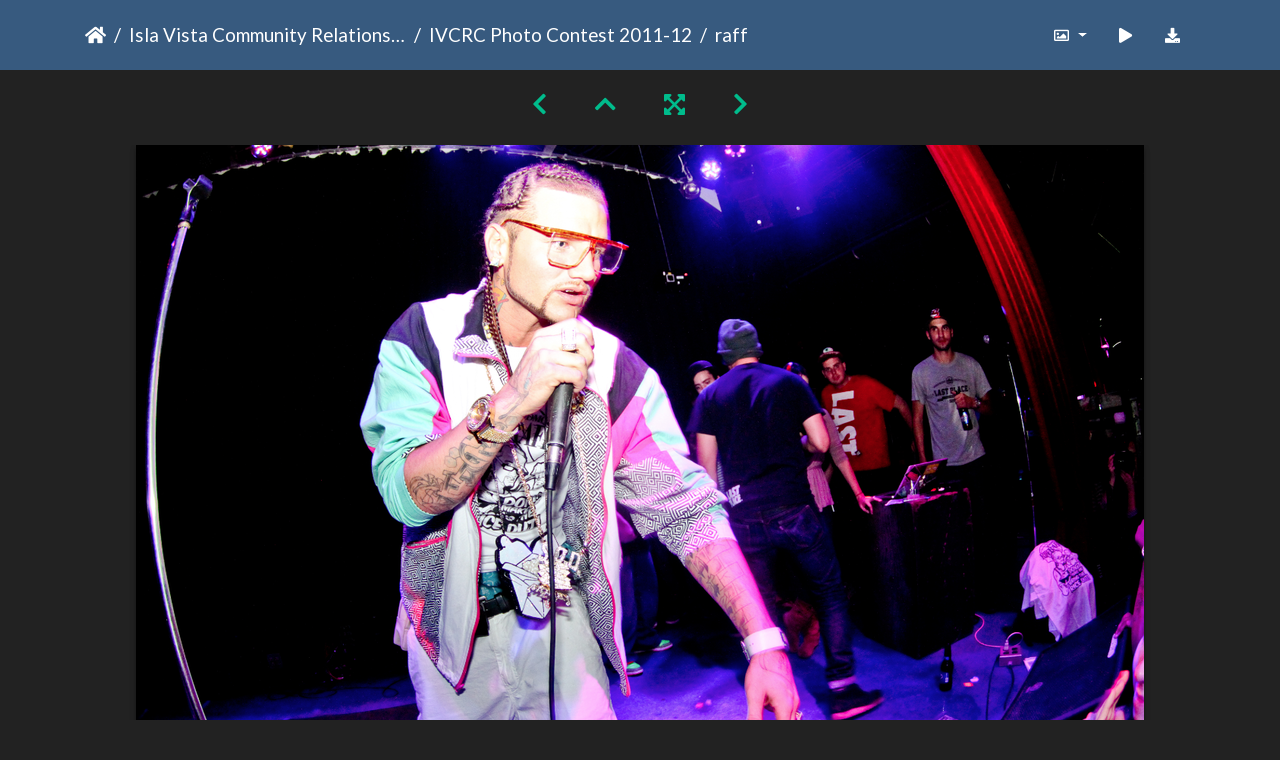

--- FILE ---
content_type: text/html; charset=utf-8
request_url: https://gallery.as.ucsb.edu/picture.php?/19903/category/ivcrc-photo-contest-2011-12
body_size: 406950
content:
<!DOCTYPE html>
<html lang="en" dir="ltr">
<head>
    <meta http-equiv="Content-Type" content="text/html; charset=utf-8">
    <meta name="generator" content="Piwigo (aka PWG), see piwigo.org">
    <meta name="viewport" content="width=device-width, initial-scale=1.0, maximum-scale=1.0, viewport-fit=cover">
    <meta name="mobile-web-app-capable" content="yes">
    <meta name="apple-mobile-web-app-capable" content="yes">
    <meta name="apple-mobile-web-app-status-bar-style" content="black-translucent">
    <meta http-equiv="X-UA-Compatible" content="IE=edge">
    <meta name="description" content="Isla Vista Party - raff.png">

    <title>raff | Associated Students Gallery</title>
    <link rel="shortcut icon" type="image/x-icon" href="themes/default/icon/favicon.ico">
    <link rel="icon" sizes="192x192" href="themes/bootstrap_darkroom/img/logo.png">
    <link rel="apple-touch-icon" sizes="192x192" href="themes/bootstrap_darkroom/img/logo.png">
    <link rel="start" title="Home" href="/" >
    <link rel="search" title="Search" href="search.php">
    <link rel="first" title="First" href="picture.php?/19415/category/ivcrc-photo-contest-2011-12">
    <link rel="prev" title="Previous" href="picture.php?/19902/category/ivcrc-photo-contest-2011-12">
    <link rel="next" title="Next" href="picture.php?/19906/category/ivcrc-photo-contest-2011-12">
    <link rel="last" title="Last" href="picture.php?/19543/category/ivcrc-photo-contest-2011-12">
    <link rel="up" title="Thumbnails" href="index.php?/category/ivcrc-photo-contest-2011-12/start-210">
    <link rel="canonical" href="picture.php?/19903">

     <link rel="stylesheet" type="text/css" href="_data/combined/nctlrv.css">

<link rel="prerender" href="picture.php?/19906/category/ivcrc-photo-contest-2011-12">
</head>

<body id="thePicturePage" class="section-categories category-318 image-19903 "  data-infos='{"section":"categories","category_id":"318","image_id":"19903"}'>

<div id="wrapper">





<!-- End of header.tpl -->
<!-- Start of picture.tpl -->


<nav class="navbar navbar-contextual navbar-expand-lg navbar-dark bg-primary sticky-top mb-2">
    <div class="container">
        <div class="navbar-brand">
            <div class="nav-breadcrumb d-inline-flex"><a class="nav-breadcrumb-item" href="/">Home</a><a class="nav-breadcrumb-item" href="index.php?/category/ivcrc">Isla Vista Community Relations Committee (IVCRC)</a><a class="nav-breadcrumb-item" href="index.php?/category/ivcrc-photo-contest-2011-12">IVCRC Photo Contest 2011-12</a><span class="nav-breadcrumb-item active">raff</span></div>
        </div>
        <button type="button" class="navbar-toggler" data-toggle="collapse" data-target="#secondary-navbar" aria-controls="secondary-navbar" aria-expanded="false" aria-label="Toggle navigation">
            <span class="fas fa-bars"></span>
        </button>
        <div class="navbar-collapse collapse justify-content-end" id="secondary-navbar">
            <ul class="navbar-nav">
                <li class="nav-item dropdown">
                    <a href="#" class="nav-link dropdown-toggle" data-toggle="dropdown" title="Photo sizes">
                        <i class="far fa-image fa-fw" aria-hidden="true"></i><span class="d-lg-none ml-2">Photo sizes</span>
                    </a>
                    <div class="dropdown-menu dropdown-menu-right" role="menu">
                        <a id="derivative2small" class="dropdown-item derivative-li" href="javascript:changeImgSrc('_data/i/galleries/ivcrc/photocontest-2011-12/raff-2s.png','2small','2small')" rel="nofollow">
                                XXS - tiny<span class="derivativeSizeDetails"> (240 x 160)</span>
                        </a>
                        <a id="derivativexsmall" class="dropdown-item derivative-li" href="javascript:changeImgSrc('i.php?/galleries/ivcrc/photocontest-2011-12/raff-xs.png','xsmall','xsmall')" rel="nofollow">
                                XS - extra small<span class="derivativeSizeDetails"> (432 x 288)</span>
                        </a>
                        <a id="derivativesmall" class="dropdown-item derivative-li" href="javascript:changeImgSrc('i.php?/galleries/ivcrc/photocontest-2011-12/raff-sm.png','small','small')" rel="nofollow">
                                S - small<span class="derivativeSizeDetails"> (576 x 384)</span>
                        </a>
                        <a id="derivativemedium" class="dropdown-item derivative-li" href="javascript:changeImgSrc('i.php?/galleries/ivcrc/photocontest-2011-12/raff-me.png','medium','medium')" rel="nofollow">
                                M - medium<span class="derivativeSizeDetails"> (792 x 528)</span>
                        </a>
                        <a id="derivativelarge" class="dropdown-item derivative-li active" href="javascript:changeImgSrc('_data/i/galleries/ivcrc/photocontest-2011-12/raff-la.png','large','large')" rel="nofollow">
                                L - large<span class="derivativeSizeDetails"> (1008 x 672)</span>
                        </a>
                        <a id="derivativexlarge" class="dropdown-item derivative-li" href="javascript:changeImgSrc('i.php?/galleries/ivcrc/photocontest-2011-12/raff-xl.png','xlarge','xlarge')" rel="nofollow">
                                XL - extra large<span class="derivativeSizeDetails"> (1224 x 816)</span>
                        </a>
                        <a id="derivativeOriginal" class="dropdown-item derivative-li" href="javascript:changeImgSrc('./galleries/ivcrc/photocontest-2011-12/raff.png','xxlarge','Original')" rel="nofollow">
                                Original<span class="derivativeSizeDetails"> (1329 x 887)</span>
                        </a>
                    </div>
                </li>
                <li class="nav-item">
                    <a class="nav-link" href="javascript:;" title="slideshow" id="startSlideshow" rel="nofollow">
                        <i class="fas fa-play fa-fw" aria-hidden="true"></i><span class="d-lg-none ml-2 text-capitalize">slideshow</span>
                    </a>
                </li>
                <li class="nav-item">
                    <a id="downloadSwitchLink" class="nav-link" href="action.php?id=19903&amp;part=e&amp;download" title="Download this file" rel="nofollow">
                        <i class="fas fa-download fa-fw" aria-hidden="true"></i><span class="d-lg-none ml-2">Download this file</span>
                    </a>
                 </li>
            </ul>
        </div>
    </div>
</nav>


<div id="main-picture-container" class="container">


  <div class="row justify-content-center">
    <div id="navigationButtons" class="col-12 py-2">
<a href="picture.php?/19902/category/ivcrc-photo-contest-2011-12" title="Previous : photo copy 4" id="navPrevPicture"><i class="fas fa-chevron-left" aria-hidden="true"></i></a><a href="index.php?/category/ivcrc-photo-contest-2011-12/start-210" title="Thumbnails"><i class="fas fa-chevron-up"></i></a><a href="javascript:;" title="Fullscreen" id="startPhotoSwipe"><i class="fas fa-expand-arrows-alt" aria-hidden="true"></i></a><a href="picture.php?/19906/category/ivcrc-photo-contest-2011-12" title="Next : sb" id="navNextPicture"><i class="fas fa-chevron-right" aria-hidden="true"></i></a>    </div>
  </div>

  <div id="theImage" class="row d-block justify-content-center mb-3">
    <img class="path-ext-png file-ext-png" src="_data/i/galleries/ivcrc/photocontest-2011-12/raff-la.png" width="1008" height="672" alt="raff.png" id="theMainImage" usemap="#maplarge" title="Isla Vista Party">
  
<map name="map2small"><area shape=rect coords="0,0,60,160" href="picture.php?/19902/category/ivcrc-photo-contest-2011-12" title="Previous : photo copy 4" alt="photo copy 4"><area shape=rect coords="60,0,179,40" href="index.php?/category/ivcrc-photo-contest-2011-12/start-210" title="Thumbnails" alt="Thumbnails"><area shape=rect coords="180,0,240,160" href="picture.php?/19906/category/ivcrc-photo-contest-2011-12" title="Next : sb" alt="sb"></map><map name="mapxsmall"><area shape=rect coords="0,0,108,288" href="picture.php?/19902/category/ivcrc-photo-contest-2011-12" title="Previous : photo copy 4" alt="photo copy 4"><area shape=rect coords="108,0,322,72" href="index.php?/category/ivcrc-photo-contest-2011-12/start-210" title="Thumbnails" alt="Thumbnails"><area shape=rect coords="324,0,432,288" href="picture.php?/19906/category/ivcrc-photo-contest-2011-12" title="Next : sb" alt="sb"></map><map name="mapsmall"><area shape=rect coords="0,0,144,384" href="picture.php?/19902/category/ivcrc-photo-contest-2011-12" title="Previous : photo copy 4" alt="photo copy 4"><area shape=rect coords="144,0,429,96" href="index.php?/category/ivcrc-photo-contest-2011-12/start-210" title="Thumbnails" alt="Thumbnails"><area shape=rect coords="433,0,576,384" href="picture.php?/19906/category/ivcrc-photo-contest-2011-12" title="Next : sb" alt="sb"></map><map name="mapmedium"><area shape=rect coords="0,0,198,528" href="picture.php?/19902/category/ivcrc-photo-contest-2011-12" title="Previous : photo copy 4" alt="photo copy 4"><area shape=rect coords="198,0,591,132" href="index.php?/category/ivcrc-photo-contest-2011-12/start-210" title="Thumbnails" alt="Thumbnails"><area shape=rect coords="595,0,792,528" href="picture.php?/19906/category/ivcrc-photo-contest-2011-12" title="Next : sb" alt="sb"></map><map name="maplarge"><area shape=rect coords="0,0,252,672" href="picture.php?/19902/category/ivcrc-photo-contest-2011-12" title="Previous : photo copy 4" alt="photo copy 4"><area shape=rect coords="252,0,752,168" href="index.php?/category/ivcrc-photo-contest-2011-12/start-210" title="Thumbnails" alt="Thumbnails"><area shape=rect coords="757,0,1008,672" href="picture.php?/19906/category/ivcrc-photo-contest-2011-12" title="Next : sb" alt="sb"></map><map name="mapxlarge"><area shape=rect coords="0,0,306,816" href="picture.php?/19902/category/ivcrc-photo-contest-2011-12" title="Previous : photo copy 4" alt="photo copy 4"><area shape=rect coords="306,0,913,204" href="index.php?/category/ivcrc-photo-contest-2011-12/start-210" title="Thumbnails" alt="Thumbnails"><area shape=rect coords="920,0,1224,816" href="picture.php?/19906/category/ivcrc-photo-contest-2011-12" title="Next : sb" alt="sb"></map><map name="mapOriginal"><area shape=rect coords="0,0,332,887" href="picture.php?/19902/category/ivcrc-photo-contest-2011-12" title="Previous : photo copy 4" alt="photo copy 4"><area shape=rect coords="332,0,991,221" href="index.php?/category/ivcrc-photo-contest-2011-12/start-210" title="Thumbnails" alt="Thumbnails"><area shape=rect coords="999,0,1329,887" href="picture.php?/19906/category/ivcrc-photo-contest-2011-12" title="Next : sb" alt="sb"></map>
  </div>


  <div id="theImageComment" class="row justify-content-center mb-3">
    <div class="text-center col-lg-10 col-md-12 mx-auto">
      <section id="important-info">
        <h5 class="imageComment">Isla Vista Party</h5>
      </section>
    </div>
  </div>

      <div id="theImageShareButtons" class="row justify-content-center">
    <section id="share">
        <a href="http://twitter.com/share?text=raff&amp;url=https://gallery.as.ucsb.edu/picture.php?/19903/category/ivcrc-photo-contest-2011-12"
           onclick="window.open(this.href, 'twitter-share', 'width=550,height=235');return false;" title="Share on Twitter">
            <i class="fab fa-twitter"></i>        </a>
        <a href="https://www.facebook.com/sharer/sharer.php?u=https://gallery.as.ucsb.edu/picture.php?/19903/category/ivcrc-photo-contest-2011-12"
           onclick="window.open(this.href, 'facebook-share','width=580,height=296');return false;" title="Share on Facebook">
            <i class="fab fa-facebook"></i>        </a>
    </section>
  </div>
</div>

<div id="carousel-container" class="container">
  <div id="theImageCarousel" class="row mx-0">
    <div class="col-lg-10 col-md-12 mx-auto">
      <div id="thumbnailCarousel" class="slick-carousel">
                        <div class="text-center">
          <a  href="picture.php?/19415/category/ivcrc-photo-contest-2011-12" data-index="0" data-name="007" data-description="Davidson 
Sandra Sanchez" data-src-xlarge="i.php?/galleries/ivcrc/photocontest-2011-12/007-xx.JPG" data-size-xlarge="931 x 1242" data-src-large="_data/i/galleries/ivcrc/photocontest-2011-12/007-la.JPG" data-size-large="567 x 756" data-src-medium="i.php?/galleries/ivcrc/photocontest-2011-12/007-me.JPG" data-size-medium="445 x 594">
            <img data-lazy="_data/i/galleries/ivcrc/photocontest-2011-12/007-sq.JPG" alt="007" title="" class="img-fluid path-ext-jpg file-ext-jpg">
          </a>
        </div>
                        <div class="text-center">
          <a  href="picture.php?/19416/category/ivcrc-photo-contest-2011-12" data-index="1" data-name="0119111357-00-01" data-description="South Hall 
Sandra Sanchez" data-src-xlarge="./galleries/ivcrc/photocontest-2011-12/0119111357-00-01.jpg" data-size-xlarge="640 x 480" data-src-large="./galleries/ivcrc/photocontest-2011-12/0119111357-00-01.jpg" data-size-large="640 x 480" data-src-medium="./galleries/ivcrc/photocontest-2011-12/0119111357-00-01.jpg" data-size-medium="640 x 480">
            <img data-lazy="_data/i/galleries/ivcrc/photocontest-2011-12/0119111357-00-01-sq.jpg" alt="0119111357-00-01" title="" class="img-fluid path-ext-jpg file-ext-jpg">
          </a>
        </div>
                        <div class="text-center">
          <a  href="picture.php?/19417/category/ivcrc-photo-contest-2011-12" data-index="2" data-name="013" data-description="Career Services Bridge 
Sandra Sanchez" data-src-xlarge="i.php?/galleries/ivcrc/photocontest-2011-12/013-xx.JPG" data-size-xlarge="1656 x 1242" data-src-large="_data/i/galleries/ivcrc/photocontest-2011-12/013-la.JPG" data-size-large="1008 x 756" data-src-medium="i.php?/galleries/ivcrc/photocontest-2011-12/013-me.JPG" data-size-medium="792 x 594">
            <img data-lazy="_data/i/galleries/ivcrc/photocontest-2011-12/013-sq.JPG" alt="013" title="" class="img-fluid path-ext-jpg file-ext-jpg">
          </a>
        </div>
                        <div class="text-center">
          <a  href="picture.php?/19418/category/ivcrc-photo-contest-2011-12" data-index="3" data-name="0310111031-01" data-description="Pardall 
Sandra Sanchez
" data-src-xlarge="./galleries/ivcrc/photocontest-2011-12/0310111031-01.jpg" data-size-xlarge="640 x 480" data-src-large="./galleries/ivcrc/photocontest-2011-12/0310111031-01.jpg" data-size-large="640 x 480" data-src-medium="./galleries/ivcrc/photocontest-2011-12/0310111031-01.jpg" data-size-medium="640 x 480">
            <img data-lazy="_data/i/galleries/ivcrc/photocontest-2011-12/0310111031-01-sq.jpg" alt="0310111031-01" title="" class="img-fluid path-ext-jpg file-ext-jpg">
          </a>
        </div>
                        <div class="text-center">
          <a  href="picture.php?/19420/category/ivcrc-photo-contest-2011-12" data-index="4" data-name="1000003261" data-description="" data-src-xlarge="./galleries/ivcrc/photocontest-2011-12/1000003261.jpg" data-size-xlarge="900 x 600" data-src-large="./galleries/ivcrc/photocontest-2011-12/1000003261.jpg" data-size-large="900 x 600" data-src-medium="i.php?/galleries/ivcrc/photocontest-2011-12/1000003261-me.jpg" data-size-medium="792 x 528">
            <img data-lazy="_data/i/galleries/ivcrc/photocontest-2011-12/1000003261-sq.jpg" alt="1000003261" title="" class="img-fluid path-ext-jpg file-ext-jpg">
          </a>
        </div>
                        <div class="text-center">
          <a  href="picture.php?/19423/category/ivcrc-photo-contest-2011-12" data-index="5" data-name="100_2348" data-description="Martha Mengqiu Jin
" data-src-xlarge="i.php?/galleries/ivcrc/photocontest-2011-12/100_2348-xx.JPG" data-size-xlarge="1656 x 1242" data-src-large="_data/i/galleries/ivcrc/photocontest-2011-12/100_2348-la.JPG" data-size-large="1008 x 756" data-src-medium="i.php?/galleries/ivcrc/photocontest-2011-12/100_2348-me.JPG" data-size-medium="792 x 594">
            <img data-lazy="_data/i/galleries/ivcrc/photocontest-2011-12/100_2348-sq.JPG" alt="100_2348" title="" class="img-fluid path-ext-jpg file-ext-jpg">
          </a>
        </div>
                        <div class="text-center">
          <a  href="picture.php?/19427/category/ivcrc-photo-contest-2011-12" data-index="6" data-name="10233_182717844347_654504347_3794301_1713046_n" data-description="Greywynn Smith" data-src-xlarge="./galleries/ivcrc/photocontest-2011-12/10233_182717844347_654504347_3794301_1713046_n.jpg" data-size-xlarge="448 x 604" data-src-large="./galleries/ivcrc/photocontest-2011-12/10233_182717844347_654504347_3794301_1713046_n.jpg" data-size-large="448 x 604" data-src-medium="i.php?/galleries/ivcrc/photocontest-2011-12/10233_182717844347_654504347_3794301_1713046_n-me.jpg" data-size-medium="440 x 594">
            <img data-lazy="_data/i/galleries/ivcrc/photocontest-2011-12/10233_182717844347_654504347_3794301_1713046_n-sq.jpg" alt="10233_182717844347_654504347_3794301_1713046_n" title="" class="img-fluid path-ext-jpg file-ext-jpg">
          </a>
        </div>
                        <div class="text-center">
          <a  href="picture.php?/19428/category/ivcrc-photo-contest-2011-12" data-index="7" data-name="103_0205" data-description="Martha Mengqiu Jin
" data-src-xlarge="i.php?/galleries/ivcrc/photocontest-2011-12/103_0205-xx.JPG" data-size-xlarge="1656 x 1242" data-src-large="_data/i/galleries/ivcrc/photocontest-2011-12/103_0205-la.JPG" data-size-large="1008 x 756" data-src-medium="i.php?/galleries/ivcrc/photocontest-2011-12/103_0205-me.JPG" data-size-medium="792 x 594">
            <img data-lazy="_data/i/galleries/ivcrc/photocontest-2011-12/103_0205-sq.JPG" alt="103_0205" title="" class="img-fluid path-ext-jpg file-ext-jpg">
          </a>
        </div>
                        <div class="text-center">
          <a  href="picture.php?/19429/category/ivcrc-photo-contest-2011-12" data-index="8" data-name="103_0219" data-description="Martha Mengqiu Jin
" data-src-xlarge="i.php?/galleries/ivcrc/photocontest-2011-12/103_0219-xx.JPG" data-size-xlarge="1656 x 1242" data-src-large="_data/i/galleries/ivcrc/photocontest-2011-12/103_0219-la.JPG" data-size-large="1008 x 756" data-src-medium="i.php?/galleries/ivcrc/photocontest-2011-12/103_0219-me.JPG" data-size-medium="792 x 594">
            <img data-lazy="_data/i/galleries/ivcrc/photocontest-2011-12/103_0219-sq.JPG" alt="103_0219" title="" class="img-fluid path-ext-jpg file-ext-jpg">
          </a>
        </div>
                        <div class="text-center">
          <a  href="picture.php?/19430/category/ivcrc-photo-contest-2011-12" data-index="9" data-name="105" data-description="Bus Loop.  
Sandra Sanchez" data-src-xlarge="./galleries/ivcrc/photocontest-2011-12/105.jpg" data-size-xlarge="480 x 640" data-src-large="./galleries/ivcrc/photocontest-2011-12/105.jpg" data-size-large="480 x 640" data-src-medium="i.php?/galleries/ivcrc/photocontest-2011-12/105-me.jpg" data-size-medium="445 x 594">
            <img data-lazy="_data/i/galleries/ivcrc/photocontest-2011-12/105-sq.jpg" alt="105" title="" class="img-fluid path-ext-jpg file-ext-jpg">
          </a>
        </div>
                        <div class="text-center">
          <a  href="picture.php?/19437/category/ivcrc-photo-contest-2011-12" data-index="10" data-name="222" data-description="Jonathan Cuong
" data-src-xlarge="i.php?/galleries/ivcrc/photocontest-2011-12/222-xx.jpg" data-size-xlarge="1656 x 1104" data-src-large="_data/i/galleries/ivcrc/photocontest-2011-12/222-la.jpg" data-size-large="1008 x 672" data-src-medium="i.php?/galleries/ivcrc/photocontest-2011-12/222-me.jpg" data-size-medium="792 x 528">
            <img data-lazy="_data/i/galleries/ivcrc/photocontest-2011-12/222-sq.jpg" alt="222" title="" class="img-fluid path-ext-jpg file-ext-jpg">
          </a>
        </div>
                        <div class="text-center">
          <a  href="picture.php?/19441/category/ivcrc-photo-contest-2011-12" data-index="11" data-name="281921_2229254088116_1150763755_2642684_4831291_n" data-description="IV sunset on 66 Block DP
Michael O'Boyle
" data-src-xlarge="./galleries/ivcrc/photocontest-2011-12/281921_2229254088116_1150763755_2642684_4831291_n.jpg" data-size-xlarge="720 x 480" data-src-large="./galleries/ivcrc/photocontest-2011-12/281921_2229254088116_1150763755_2642684_4831291_n.jpg" data-size-large="720 x 480" data-src-medium="./galleries/ivcrc/photocontest-2011-12/281921_2229254088116_1150763755_2642684_4831291_n.jpg" data-size-medium="720 x 480">
            <img data-lazy="_data/i/galleries/ivcrc/photocontest-2011-12/281921_2229254088116_1150763755_2642684_4831291_n-sq.jpg" alt="281921_2229254088116_1150763755_2642684_4831291_n" title="" class="img-fluid path-ext-jpg file-ext-jpg">
          </a>
        </div>
                        <div class="text-center">
          <a  href="picture.php?/19442/category/ivcrc-photo-contest-2011-12" data-index="12" data-name="29184_451007559347_654504347_5910417_3618298_n" data-description="Greywynn Smith " data-src-xlarge="./galleries/ivcrc/photocontest-2011-12/29184_451007559347_654504347_5910417_3618298_n.jpg" data-size-xlarge="720 x 540" data-src-large="./galleries/ivcrc/photocontest-2011-12/29184_451007559347_654504347_5910417_3618298_n.jpg" data-size-large="720 x 540" data-src-medium="./galleries/ivcrc/photocontest-2011-12/29184_451007559347_654504347_5910417_3618298_n.jpg" data-size-medium="720 x 540">
            <img data-lazy="_data/i/galleries/ivcrc/photocontest-2011-12/29184_451007559347_654504347_5910417_3618298_n-sq.jpg" alt="29184_451007559347_654504347_5910417_3618298_n" title="" class="img-fluid path-ext-jpg file-ext-jpg">
          </a>
        </div>
                        <div class="text-center">
          <a  href="picture.php?/19443/category/ivcrc-photo-contest-2011-12" data-index="13" data-name="300339_285435711477797_100000341110001_939885_1313451865_n" data-description="Pocket Flower
" data-src-xlarge="./galleries/ivcrc/photocontest-2011-12/300339_285435711477797_100000341110001_939885_1313451865_n.jpg" data-size-xlarge="443 x 624" data-src-large="./galleries/ivcrc/photocontest-2011-12/300339_285435711477797_100000341110001_939885_1313451865_n.jpg" data-size-large="443 x 624" data-src-medium="i.php?/galleries/ivcrc/photocontest-2011-12/300339_285435711477797_100000341110001_939885_1313451865_n-me.jpg" data-size-medium="421 x 594">
            <img data-lazy="_data/i/galleries/ivcrc/photocontest-2011-12/300339_285435711477797_100000341110001_939885_1313451865_n-sq.jpg" alt="300339_285435711477797_100000341110001_939885_1313451865_n" title="" class="img-fluid path-ext-jpg file-ext-jpg">
          </a>
        </div>
                        <div class="text-center">
          <a  href="picture.php?/19444/category/ivcrc-photo-contest-2011-12" data-index="14" data-name="300916_2200349245870_1161453254_32086087_656715214_n" data-description="Margaret Gallagher
" data-src-xlarge="./galleries/ivcrc/photocontest-2011-12/300916_2200349245870_1161453254_32086087_656715214_n.jpg" data-size-xlarge="960 x 717" data-src-large="./galleries/ivcrc/photocontest-2011-12/300916_2200349245870_1161453254_32086087_656715214_n.jpg" data-size-large="960 x 717" data-src-medium="i.php?/galleries/ivcrc/photocontest-2011-12/300916_2200349245870_1161453254_32086087_656715214_n-me.jpg" data-size-medium="792 x 591">
            <img data-lazy="_data/i/galleries/ivcrc/photocontest-2011-12/300916_2200349245870_1161453254_32086087_656715214_n-sq.jpg" alt="300916_2200349245870_1161453254_32086087_656715214_n" title="" class="img-fluid path-ext-jpg file-ext-jpg">
          </a>
        </div>
                        <div class="text-center">
          <a  href="picture.php?/19445/category/ivcrc-photo-contest-2011-12" data-index="15" data-name="Peskies Sunrise" data-description="Peskies Sunrise" data-src-xlarge="./galleries/ivcrc/photocontest-2011-12/317171_2266386932165_1023281541_32031892_1329791185_n.jpg" data-size-xlarge="717 x 960" data-src-large="_data/i/galleries/ivcrc/photocontest-2011-12/317171_2266386932165_1023281541_32031892_1329791185_n-la.jpg" data-size-large="564 x 756" data-src-medium="i.php?/galleries/ivcrc/photocontest-2011-12/317171_2266386932165_1023281541_32031892_1329791185_n-me.jpg" data-size-medium="443 x 594">
            <img data-lazy="_data/i/galleries/ivcrc/photocontest-2011-12/317171_2266386932165_1023281541_32031892_1329791185_n-sq.jpg" alt="Peskies Sunrise" title="" class="img-fluid path-ext-jpg file-ext-jpg">
          </a>
        </div>
                        <div class="text-center">
          <a  href="picture.php?/19446/category/ivcrc-photo-contest-2011-12" data-index="16" data-name="385000_285077841513584_100000341110001_938403_1823082466_n-1" data-description="Wishful Thinking
Stephanie Cuaderno
" data-src-xlarge="./galleries/ivcrc/photocontest-2011-12/385000_285077841513584_100000341110001_938403_1823082466_n-1.jpg" data-size-xlarge="960 x 720" data-src-large="./galleries/ivcrc/photocontest-2011-12/385000_285077841513584_100000341110001_938403_1823082466_n-1.jpg" data-size-large="960 x 720" data-src-medium="i.php?/galleries/ivcrc/photocontest-2011-12/385000_285077841513584_100000341110001_938403_1823082466_n-1-me.jpg" data-size-medium="792 x 594">
            <img data-lazy="_data/i/galleries/ivcrc/photocontest-2011-12/385000_285077841513584_100000341110001_938403_1823082466_n-1-sq.jpg" alt="385000_285077841513584_100000341110001_938403_1823082466_n-1" title="" class="img-fluid path-ext-jpg file-ext-jpg">
          </a>
        </div>
                        <div class="text-center">
          <a  href="picture.php?/19448/category/ivcrc-photo-contest-2011-12" data-index="17" data-name="456" data-description="Jonathan Cuong
" data-src-xlarge="i.php?/galleries/ivcrc/photocontest-2011-12/456-xx.jpg" data-size-xlarge="1656 x 1103" data-src-large="_data/i/galleries/ivcrc/photocontest-2011-12/456-la.jpg" data-size-large="1008 x 671" data-src-medium="i.php?/galleries/ivcrc/photocontest-2011-12/456-me.jpg" data-size-medium="792 x 527">
            <img data-lazy="_data/i/galleries/ivcrc/photocontest-2011-12/456-sq.jpg" alt="456" title="" class="img-fluid path-ext-jpg file-ext-jpg">
          </a>
        </div>
                        <div class="text-center">
          <a  href="picture.php?/19449/category/ivcrc-photo-contest-2011-12" data-index="18" data-name="5756735288_7ba56029e0_b" data-description="Tree at Dog Shit Park
Hannah Yoo
 " data-src-xlarge="./galleries/ivcrc/photocontest-2011-12/5756735288_7ba56029e0_b.jpg" data-size-xlarge="681 x 1024" data-src-large="_data/i/galleries/ivcrc/photocontest-2011-12/5756735288_7ba56029e0_b-la.jpg" data-size-large="502 x 756" data-src-medium="i.php?/galleries/ivcrc/photocontest-2011-12/5756735288_7ba56029e0_b-me.jpg" data-size-medium="395 x 594">
            <img data-lazy="_data/i/galleries/ivcrc/photocontest-2011-12/5756735288_7ba56029e0_b-sq.jpg" alt="5756735288_7ba56029e0_b" title="" class="img-fluid path-ext-jpg file-ext-jpg">
          </a>
        </div>
                        <div class="text-center">
          <a  href="picture.php?/19450/category/ivcrc-photo-contest-2011-12" data-index="19" data-name="64311_10150097289532907_793892906_7399957_5613177_n" data-description="Stephennie Teng
The beauty of IV" data-src-xlarge="./galleries/ivcrc/photocontest-2011-12/64311_10150097289532907_793892906_7399957_5613177_n.jpg" data-size-xlarge="720 x 479" data-src-large="./galleries/ivcrc/photocontest-2011-12/64311_10150097289532907_793892906_7399957_5613177_n.jpg" data-size-large="720 x 479" data-src-medium="./galleries/ivcrc/photocontest-2011-12/64311_10150097289532907_793892906_7399957_5613177_n.jpg" data-size-medium="720 x 479">
            <img data-lazy="_data/i/galleries/ivcrc/photocontest-2011-12/64311_10150097289532907_793892906_7399957_5613177_n-sq.jpg" alt="64311_10150097289532907_793892906_7399957_5613177_n" title="" class="img-fluid path-ext-jpg file-ext-jpg">
          </a>
        </div>
                        <div class="text-center">
          <a  href="picture.php?/19451/category/ivcrc-photo-contest-2011-12" data-index="20" data-name="70f88e2e42f94ab6958d81a51a068653_7" data-description="Shushan Tigranyan
" data-src-xlarge="./galleries/ivcrc/photocontest-2011-12/70f88e2e42f94ab6958d81a51a068653_7.jpg" data-size-xlarge="612 x 612" data-src-large="./galleries/ivcrc/photocontest-2011-12/70f88e2e42f94ab6958d81a51a068653_7.jpg" data-size-large="612 x 612" data-src-medium="i.php?/galleries/ivcrc/photocontest-2011-12/70f88e2e42f94ab6958d81a51a068653_7-me.jpg" data-size-medium="594 x 594">
            <img data-lazy="_data/i/galleries/ivcrc/photocontest-2011-12/70f88e2e42f94ab6958d81a51a068653_7-sq.jpg" alt="70f88e2e42f94ab6958d81a51a068653_7" title="" class="img-fluid path-ext-jpg file-ext-jpg">
          </a>
        </div>
                        <div class="text-center">
          <a  href="picture.php?/19452/category/ivcrc-photo-contest-2011-12" data-index="21" data-name="Alternative" data-description="Alternative
Joanna Menchaca
" data-src-xlarge="i.php?/galleries/ivcrc/photocontest-2011-12/Alternative-xx.JPG" data-size-xlarge="1037 x 1242" data-src-large="_data/i/galleries/ivcrc/photocontest-2011-12/Alternative-la.JPG" data-size-large="631 x 756" data-src-medium="i.php?/galleries/ivcrc/photocontest-2011-12/Alternative-me.JPG" data-size-medium="495 x 594">
            <img data-lazy="_data/i/galleries/ivcrc/photocontest-2011-12/Alternative-sq.JPG" alt="Alternative" title="" class="img-fluid path-ext-jpg file-ext-jpg">
          </a>
        </div>
                        <div class="text-center">
          <a  href="picture.php?/19455/category/ivcrc-photo-contest-2011-12" data-index="22" data-name="BUtterflylongexp" data-description="Evening Colors II
Daniel Chui
www.chewyphoto.com
Higher resolution available upon request." data-src-xlarge="./galleries/ivcrc/photocontest-2011-12/BUtterflylongexp.jpg" data-size-xlarge="1000 x 653" data-src-large="./galleries/ivcrc/photocontest-2011-12/BUtterflylongexp.jpg" data-size-large="1000 x 653" data-src-medium="i.php?/galleries/ivcrc/photocontest-2011-12/BUtterflylongexp-me.jpg" data-size-medium="792 x 517">
            <img data-lazy="_data/i/galleries/ivcrc/photocontest-2011-12/BUtterflylongexp-sq.jpg" alt="BUtterflylongexp" title="" class="img-fluid path-ext-jpg file-ext-jpg">
          </a>
        </div>
                        <div class="text-center">
          <a  href="picture.php?/19456/category/ivcrc-photo-contest-2011-12" data-index="23" data-name="Birds!!" data-description="Some Birds I saw, low res because I shot from iphone. Jad Kurdi" data-src-xlarge="i.php?/galleries/ivcrc/photocontest-2011-12/Birds-xx.jpg" data-size-xlarge="1515 x 1242" data-src-large="_data/i/galleries/ivcrc/photocontest-2011-12/Birds-la.jpg" data-size-large="922 x 756" data-src-medium="i.php?/galleries/ivcrc/photocontest-2011-12/Birds-me.jpg" data-size-medium="724 x 594">
            <img data-lazy="_data/i/galleries/ivcrc/photocontest-2011-12/Birds-sq.jpg" alt="Birds!!" title="" class="img-fluid path-ext-jpg file-ext-jpg">
          </a>
        </div>
                        <div class="text-center">
          <a  href="picture.php?/19459/category/ivcrc-photo-contest-2011-12" data-index="24" data-name="CIMG7735" data-description="Better Than Seashells
Stephanie Cuaderno
" data-src-xlarge="i.php?/galleries/ivcrc/photocontest-2011-12/CIMG7735-xx.JPG" data-size-xlarge="1656 x 1242" data-src-large="_data/i/galleries/ivcrc/photocontest-2011-12/CIMG7735-la.JPG" data-size-large="1008 x 756" data-src-medium="i.php?/galleries/ivcrc/photocontest-2011-12/CIMG7735-me.JPG" data-size-medium="792 x 594">
            <img data-lazy="_data/i/galleries/ivcrc/photocontest-2011-12/CIMG7735-sq.JPG" alt="CIMG7735" title="" class="img-fluid path-ext-jpg file-ext-jpg">
          </a>
        </div>
                        <div class="text-center">
          <a  href="picture.php?/19465/category/ivcrc-photo-contest-2011-12" data-index="25" data-name="Copy of IMG 5325" data-description="" data-src-xlarge="i.php?/galleries/ivcrc/photocontest-2011-12/Copy_of_IMG_5325-xx.jpg" data-size-xlarge="931 x 1242" data-src-large="_data/i/galleries/ivcrc/photocontest-2011-12/Copy_of_IMG_5325-la.jpg" data-size-large="567 x 756" data-src-medium="i.php?/galleries/ivcrc/photocontest-2011-12/Copy_of_IMG_5325-me.jpg" data-size-medium="445 x 594">
            <img data-lazy="_data/i/galleries/ivcrc/photocontest-2011-12/Copy_of_IMG_5325-sq.jpg" alt="Copy of IMG 5325" title="" class="img-fluid path-ext-jpg file-ext-jpg">
          </a>
        </div>
                        <div class="text-center">
          <a  href="picture.php?/19467/category/ivcrc-photo-contest-2011-12" data-index="26" data-name="DSC00199" data-description="UCSB campus
Luis Bondoc
" data-src-xlarge="i.php?/galleries/ivcrc/photocontest-2011-12/DSC00199-xx.JPG" data-size-xlarge="1656 x 1242" data-src-large="_data/i/galleries/ivcrc/photocontest-2011-12/DSC00199-la.JPG" data-size-large="1008 x 756" data-src-medium="i.php?/galleries/ivcrc/photocontest-2011-12/DSC00199-me.JPG" data-size-medium="792 x 594">
            <img data-lazy="_data/i/galleries/ivcrc/photocontest-2011-12/DSC00199-sq.JPG" alt="DSC00199" title="" class="img-fluid path-ext-jpg file-ext-jpg">
          </a>
        </div>
                        <div class="text-center">
          <a  href="picture.php?/19469/category/ivcrc-photo-contest-2011-12" data-index="27" data-name="DSC00454" data-description="When the sun goes down... 
Chrissy Sim
" data-src-xlarge="i.php?/galleries/ivcrc/photocontest-2011-12/DSC00454-xx.JPG" data-size-xlarge="1656 x 1242" data-src-large="_data/i/galleries/ivcrc/photocontest-2011-12/DSC00454-la.JPG" data-size-large="1008 x 756" data-src-medium="i.php?/galleries/ivcrc/photocontest-2011-12/DSC00454-me.JPG" data-size-medium="792 x 594">
            <img data-lazy="_data/i/galleries/ivcrc/photocontest-2011-12/DSC00454-sq.JPG" alt="DSC00454" title="" class="img-fluid path-ext-jpg file-ext-jpg">
          </a>
        </div>
                        <div class="text-center">
          <a  href="picture.php?/19471/category/ivcrc-photo-contest-2011-12" data-index="28" data-name="DSC00515" data-description="Justine Swordy" data-src-xlarge="i.php?/galleries/ivcrc/photocontest-2011-12/DSC00515-xx.JPG" data-size-xlarge="1656 x 1102" data-src-large="_data/i/galleries/ivcrc/photocontest-2011-12/DSC00515-la.JPG" data-size-large="1008 x 670" data-src-medium="i.php?/galleries/ivcrc/photocontest-2011-12/DSC00515-me.JPG" data-size-medium="792 x 527">
            <img data-lazy="_data/i/galleries/ivcrc/photocontest-2011-12/DSC00515-sq.JPG" alt="DSC00515" title="" class="img-fluid path-ext-jpg file-ext-jpg">
          </a>
        </div>
                        <div class="text-center">
          <a  href="picture.php?/19472/category/ivcrc-photo-contest-2011-12" data-index="29" data-name="DSC00515" data-description="Justine Swordy " data-src-xlarge="i.php?/galleries/ivcrc/photocontest-2011-12/DSC00515_001-xx.JPG" data-size-xlarge="1656 x 1102" data-src-large="_data/i/galleries/ivcrc/photocontest-2011-12/DSC00515_001-la.JPG" data-size-large="1008 x 670" data-src-medium="i.php?/galleries/ivcrc/photocontest-2011-12/DSC00515_001-me.JPG" data-size-medium="792 x 527">
            <img data-lazy="_data/i/galleries/ivcrc/photocontest-2011-12/DSC00515_001-sq.JPG" alt="DSC00515" title="" class="img-fluid path-ext-jpg file-ext-jpg">
          </a>
        </div>
                        <div class="text-center">
          <a  href="picture.php?/19473/category/ivcrc-photo-contest-2011-12" data-index="30" data-name="DSC00518" data-description="Justine Swordy" data-src-xlarge="i.php?/galleries/ivcrc/photocontest-2011-12/DSC00518-xx.JPG" data-size-xlarge="1656 x 1102" data-src-large="_data/i/galleries/ivcrc/photocontest-2011-12/DSC00518-la.JPG" data-size-large="1008 x 670" data-src-medium="i.php?/galleries/ivcrc/photocontest-2011-12/DSC00518-me.JPG" data-size-medium="792 x 527">
            <img data-lazy="_data/i/galleries/ivcrc/photocontest-2011-12/DSC00518-sq.JPG" alt="DSC00518" title="" class="img-fluid path-ext-jpg file-ext-jpg">
          </a>
        </div>
                        <div class="text-center">
          <a  href="picture.php?/19474/category/ivcrc-photo-contest-2011-12" data-index="31" data-name="DSC00518" data-description="Justine Swordy" data-src-xlarge="i.php?/galleries/ivcrc/photocontest-2011-12/DSC00518_001-xx.JPG" data-size-xlarge="1656 x 1102" data-src-large="_data/i/galleries/ivcrc/photocontest-2011-12/DSC00518_001-la.JPG" data-size-large="1008 x 670" data-src-medium="i.php?/galleries/ivcrc/photocontest-2011-12/DSC00518_001-me.JPG" data-size-medium="792 x 527">
            <img data-lazy="_data/i/galleries/ivcrc/photocontest-2011-12/DSC00518_001-sq.JPG" alt="DSC00518" title="" class="img-fluid path-ext-jpg file-ext-jpg">
          </a>
        </div>
                        <div class="text-center">
          <a  href="picture.php?/19475/category/ivcrc-photo-contest-2011-12" data-index="32" data-name="DSC00831" data-description="Joseph Lee " data-src-xlarge="./galleries/ivcrc/photocontest-2011-12/DSC00831.JPG" data-size-xlarge="1024 x 685" data-src-large="_data/i/galleries/ivcrc/photocontest-2011-12/DSC00831-la.JPG" data-size-large="1008 x 674" data-src-medium="i.php?/galleries/ivcrc/photocontest-2011-12/DSC00831-me.JPG" data-size-medium="792 x 529">
            <img data-lazy="_data/i/galleries/ivcrc/photocontest-2011-12/DSC00831-sq.JPG" alt="DSC00831" title="" class="img-fluid path-ext-jpg file-ext-jpg">
          </a>
        </div>
                        <div class="text-center">
          <a  href="picture.php?/19476/category/ivcrc-photo-contest-2011-12" data-index="33" data-name="DSC01087" data-description="Christopher Colbert
Good Evening " data-src-xlarge="i.php?/galleries/ivcrc/photocontest-2011-12/DSC01087-xx.JPG" data-size-xlarge="1656 x 1108" data-src-large="_data/i/galleries/ivcrc/photocontest-2011-12/DSC01087-la.JPG" data-size-large="1008 x 674" data-src-medium="i.php?/galleries/ivcrc/photocontest-2011-12/DSC01087-me.JPG" data-size-medium="792 x 530">
            <img data-lazy="_data/i/galleries/ivcrc/photocontest-2011-12/DSC01087-sq.JPG" alt="DSC01087" title="" class="img-fluid path-ext-jpg file-ext-jpg">
          </a>
        </div>
                        <div class="text-center">
          <a  href="picture.php?/19477/category/ivcrc-photo-contest-2011-12" data-index="34" data-name="DSC03489" data-description="IV at Dusk. Rasha Ali" data-src-xlarge="i.php?/galleries/ivcrc/photocontest-2011-12/DSC03489-xx.JPG" data-size-xlarge="1656 x 1100" data-src-large="_data/i/galleries/ivcrc/photocontest-2011-12/DSC03489-la.JPG" data-size-large="1008 x 669" data-src-medium="i.php?/galleries/ivcrc/photocontest-2011-12/DSC03489-me.JPG" data-size-medium="792 x 526">
            <img data-lazy="_data/i/galleries/ivcrc/photocontest-2011-12/DSC03489-sq.JPG" alt="DSC03489" title="" class="img-fluid path-ext-jpg file-ext-jpg">
          </a>
        </div>
                        <div class="text-center">
          <a  href="picture.php?/19481/category/ivcrc-photo-contest-2011-12" data-index="35" data-name="DSCN1084" data-description="Aimatcha Somsaman
" data-src-xlarge="i.php?/galleries/ivcrc/photocontest-2011-12/DSCN1084-xx.JPG" data-size-xlarge="1656 x 1242" data-src-large="_data/i/galleries/ivcrc/photocontest-2011-12/DSCN1084-la.JPG" data-size-large="1008 x 756" data-src-medium="i.php?/galleries/ivcrc/photocontest-2011-12/DSCN1084-me.JPG" data-size-medium="792 x 594">
            <img data-lazy="_data/i/galleries/ivcrc/photocontest-2011-12/DSCN1084-sq.JPG" alt="DSCN1084" title="" class="img-fluid path-ext-jpg file-ext-jpg">
          </a>
        </div>
                        <div class="text-center">
          <a  href="picture.php?/19482/category/ivcrc-photo-contest-2011-12" data-index="36" data-name="DSCN1225" data-description="Aimatcha Somsaman
" data-src-xlarge="i.php?/galleries/ivcrc/photocontest-2011-12/DSCN1225-xx.JPG" data-size-xlarge="1656 x 1242" data-src-large="_data/i/galleries/ivcrc/photocontest-2011-12/DSCN1225-la.JPG" data-size-large="1008 x 756" data-src-medium="i.php?/galleries/ivcrc/photocontest-2011-12/DSCN1225-me.JPG" data-size-medium="792 x 594">
            <img data-lazy="_data/i/galleries/ivcrc/photocontest-2011-12/DSCN1225-sq.JPG" alt="DSCN1225" title="" class="img-fluid path-ext-jpg file-ext-jpg">
          </a>
        </div>
                        <div class="text-center">
          <a  href="picture.php?/19483/category/ivcrc-photo-contest-2011-12" data-index="37" data-name="DSCN1928" data-description="IV Nightlife
Kayla Rodriguez
" data-src-xlarge="i.php?/galleries/ivcrc/photocontest-2011-12/DSCN1928-xx.JPG" data-size-xlarge="931 x 1242" data-src-large="_data/i/galleries/ivcrc/photocontest-2011-12/DSCN1928-la.JPG" data-size-large="567 x 756" data-src-medium="i.php?/galleries/ivcrc/photocontest-2011-12/DSCN1928-me.JPG" data-size-medium="445 x 594">
            <img data-lazy="_data/i/galleries/ivcrc/photocontest-2011-12/DSCN1928-sq.JPG" alt="DSCN1928" title="" class="img-fluid path-ext-jpg file-ext-jpg">
          </a>
        </div>
                        <div class="text-center">
          <a  href="picture.php?/19501/category/ivcrc-photo-contest-2011-12" data-index="38" data-name="DSC_0058" data-description="Pedestrians have the right of way" data-src-xlarge="i.php?/galleries/ivcrc/photocontest-2011-12/DSC_0058-xx.JPG" data-size-xlarge="1656 x 1198" data-src-large="_data/i/galleries/ivcrc/photocontest-2011-12/DSC_0058-la.JPG" data-size-large="1008 x 729" data-src-medium="i.php?/galleries/ivcrc/photocontest-2011-12/DSC_0058-me.JPG" data-size-medium="792 x 573">
            <img data-lazy="_data/i/galleries/ivcrc/photocontest-2011-12/DSC_0058-sq.JPG" alt="DSC_0058" title="" class="img-fluid path-ext-jpg file-ext-jpg">
          </a>
        </div>
                        <div class="text-center">
          <a  href="picture.php?/19502/category/ivcrc-photo-contest-2011-12" data-index="39" data-name="DSC_0058" data-description="Vineeth Kashyap
" data-src-xlarge="i.php?/galleries/ivcrc/photocontest-2011-12/DSC_0058_001-xx.JPG" data-size-xlarge="1656 x 1198" data-src-large="_data/i/galleries/ivcrc/photocontest-2011-12/DSC_0058_001-la.JPG" data-size-large="1008 x 729" data-src-medium="i.php?/galleries/ivcrc/photocontest-2011-12/DSC_0058_001-me.JPG" data-size-medium="792 x 573">
            <img data-lazy="_data/i/galleries/ivcrc/photocontest-2011-12/DSC_0058_001-sq.JPG" alt="DSC_0058" title="" class="img-fluid path-ext-jpg file-ext-jpg">
          </a>
        </div>
                        <div class="text-center">
          <a  href="picture.php?/19507/category/ivcrc-photo-contest-2011-12" data-index="40" data-name="DSC_0255" data-description="She set to surf" data-src-xlarge="i.php?/galleries/ivcrc/photocontest-2011-12/DSC_0255-xx.JPG" data-size-xlarge="1656 x 1176" data-src-large="_data/i/galleries/ivcrc/photocontest-2011-12/DSC_0255-la.JPG" data-size-large="1008 x 716" data-src-medium="i.php?/galleries/ivcrc/photocontest-2011-12/DSC_0255-me.JPG" data-size-medium="792 x 562">
            <img data-lazy="_data/i/galleries/ivcrc/photocontest-2011-12/DSC_0255-sq.JPG" alt="DSC_0255" title="" class="img-fluid path-ext-jpg file-ext-jpg">
          </a>
        </div>
                        <div class="text-center">
          <a  href="picture.php?/19508/category/ivcrc-photo-contest-2011-12" data-index="41" data-name="DSC_0255" data-description="Vineeth Kashyap
" data-src-xlarge="i.php?/galleries/ivcrc/photocontest-2011-12/DSC_0255_001-xx.JPG" data-size-xlarge="1656 x 1176" data-src-large="_data/i/galleries/ivcrc/photocontest-2011-12/DSC_0255_001-la.JPG" data-size-large="1008 x 716" data-src-medium="i.php?/galleries/ivcrc/photocontest-2011-12/DSC_0255_001-me.JPG" data-size-medium="792 x 562">
            <img data-lazy="_data/i/galleries/ivcrc/photocontest-2011-12/DSC_0255_001-sq.JPG" alt="DSC_0255" title="" class="img-fluid path-ext-jpg file-ext-jpg">
          </a>
        </div>
                        <div class="text-center">
          <a  href="picture.php?/19516/category/ivcrc-photo-contest-2011-12" data-index="42" data-name="DSC 0324  2" data-description="" data-src-xlarge="i.php?/galleries/ivcrc/photocontest-2011-12/DSC_0324__2-xx.JPG" data-size-xlarge="1656 x 1096" data-src-large="_data/i/galleries/ivcrc/photocontest-2011-12/DSC_0324__2-la.JPG" data-size-large="1008 x 667" data-src-medium="i.php?/galleries/ivcrc/photocontest-2011-12/DSC_0324__2-me.JPG" data-size-medium="792 x 524">
            <img data-lazy="_data/i/galleries/ivcrc/photocontest-2011-12/DSC_0324__2-sq.JPG" alt="DSC 0324  2" title="" class="img-fluid path-ext-jpg file-ext-jpg">
          </a>
        </div>
                        <div class="text-center">
          <a  href="picture.php?/19517/category/ivcrc-photo-contest-2011-12" data-index="43" data-name="DSC 0324  2 001" data-description="" data-src-xlarge="i.php?/galleries/ivcrc/photocontest-2011-12/DSC_0324__2_001-xx.JPG" data-size-xlarge="1656 x 1096" data-src-large="_data/i/galleries/ivcrc/photocontest-2011-12/DSC_0324__2_001-la.JPG" data-size-large="1008 x 667" data-src-medium="i.php?/galleries/ivcrc/photocontest-2011-12/DSC_0324__2_001-me.JPG" data-size-medium="792 x 524">
            <img data-lazy="_data/i/galleries/ivcrc/photocontest-2011-12/DSC_0324__2_001-sq.JPG" alt="DSC 0324  2 001" title="" class="img-fluid path-ext-jpg file-ext-jpg">
          </a>
        </div>
                        <div class="text-center">
          <a  href="picture.php?/19518/category/ivcrc-photo-contest-2011-12" data-index="44" data-name="DSC 0326  2" data-description="" data-src-xlarge="i.php?/galleries/ivcrc/photocontest-2011-12/DSC_0326__2-xx.JPG" data-size-xlarge="1656 x 1096" data-src-large="_data/i/galleries/ivcrc/photocontest-2011-12/DSC_0326__2-la.JPG" data-size-large="1008 x 667" data-src-medium="i.php?/galleries/ivcrc/photocontest-2011-12/DSC_0326__2-me.JPG" data-size-medium="792 x 524">
            <img data-lazy="_data/i/galleries/ivcrc/photocontest-2011-12/DSC_0326__2-sq.JPG" alt="DSC 0326  2" title="" class="img-fluid path-ext-jpg file-ext-jpg">
          </a>
        </div>
                        <div class="text-center">
          <a  href="picture.php?/19519/category/ivcrc-photo-contest-2011-12" data-index="45" data-name="DSC 0326  2 001" data-description="" data-src-xlarge="i.php?/galleries/ivcrc/photocontest-2011-12/DSC_0326__2_001-xx.JPG" data-size-xlarge="1656 x 1096" data-src-large="_data/i/galleries/ivcrc/photocontest-2011-12/DSC_0326__2_001-la.JPG" data-size-large="1008 x 667" data-src-medium="i.php?/galleries/ivcrc/photocontest-2011-12/DSC_0326__2_001-me.JPG" data-size-medium="792 x 524">
            <img data-lazy="_data/i/galleries/ivcrc/photocontest-2011-12/DSC_0326__2_001-sq.JPG" alt="DSC 0326  2 001" title="" class="img-fluid path-ext-jpg file-ext-jpg">
          </a>
        </div>
                        <div class="text-center">
          <a  href="picture.php?/19523/category/ivcrc-photo-contest-2011-12" data-index="46" data-name="DSC_0356" data-description="Campus
Anne Hamner
" data-src-xlarge="i.php?/galleries/ivcrc/photocontest-2011-12/DSC_0356-xx.JPG" data-size-xlarge="1656 x 1108" data-src-large="_data/i/galleries/ivcrc/photocontest-2011-12/DSC_0356-la.JPG" data-size-large="1008 x 674" data-src-medium="i.php?/galleries/ivcrc/photocontest-2011-12/DSC_0356-me.JPG" data-size-medium="792 x 530">
            <img data-lazy="_data/i/galleries/ivcrc/photocontest-2011-12/DSC_0356-sq.JPG" alt="DSC_0356" title="" class="img-fluid path-ext-jpg file-ext-jpg">
          </a>
        </div>
                        <div class="text-center">
          <a  href="picture.php?/19525/category/ivcrc-photo-contest-2011-12" data-index="47" data-name="DSC_0365" data-description="Birds of a Feather Flock Together
Anne Hamner
" data-src-xlarge="i.php?/galleries/ivcrc/photocontest-2011-12/DSC_0365-xx.JPG" data-size-xlarge="1656 x 1108" data-src-large="_data/i/galleries/ivcrc/photocontest-2011-12/DSC_0365-la.JPG" data-size-large="1008 x 674" data-src-medium="i.php?/galleries/ivcrc/photocontest-2011-12/DSC_0365-me.JPG" data-size-medium="792 x 530">
            <img data-lazy="_data/i/galleries/ivcrc/photocontest-2011-12/DSC_0365-sq.JPG" alt="DSC_0365" title="" class="img-fluid path-ext-jpg file-ext-jpg">
          </a>
        </div>
                        <div class="text-center">
          <a  href="picture.php?/19526/category/ivcrc-photo-contest-2011-12" data-index="48" data-name="DSC_0366" data-description="Birds 2
Anne Hamner
" data-src-xlarge="i.php?/galleries/ivcrc/photocontest-2011-12/DSC_0366-xx.JPG" data-size-xlarge="1656 x 1108" data-src-large="_data/i/galleries/ivcrc/photocontest-2011-12/DSC_0366-la.JPG" data-size-large="1008 x 674" data-src-medium="i.php?/galleries/ivcrc/photocontest-2011-12/DSC_0366-me.JPG" data-size-medium="792 x 530">
            <img data-lazy="_data/i/galleries/ivcrc/photocontest-2011-12/DSC_0366-sq.JPG" alt="DSC_0366" title="" class="img-fluid path-ext-jpg file-ext-jpg">
          </a>
        </div>
                        <div class="text-center">
          <a  href="picture.php?/19534/category/ivcrc-photo-contest-2011-12" data-index="49" data-name="DSC_0779" data-description="UCSB Entrance by Parking Garage
Anne Hamner
" data-src-xlarge="i.php?/galleries/ivcrc/photocontest-2011-12/DSC_0779-xx.JPG" data-size-xlarge="831 x 1242" data-src-large="_data/i/galleries/ivcrc/photocontest-2011-12/DSC_0779-la.JPG" data-size-large="506 x 756" data-src-medium="i.php?/galleries/ivcrc/photocontest-2011-12/DSC_0779-me.JPG" data-size-medium="397 x 594">
            <img data-lazy="_data/i/galleries/ivcrc/photocontest-2011-12/DSC_0779-sq.JPG" alt="DSC_0779" title="" class="img-fluid path-ext-jpg file-ext-jpg">
          </a>
        </div>
                        <div class="text-center">
          <a  href="picture.php?/19537/category/ivcrc-photo-contest-2011-12" data-index="50" data-name="DSC 0857  2" data-description="" data-src-xlarge="i.php?/galleries/ivcrc/photocontest-2011-12/DSC_0857__2-xx.JPG" data-size-xlarge="1656 x 1096" data-src-large="_data/i/galleries/ivcrc/photocontest-2011-12/DSC_0857__2-la.JPG" data-size-large="1008 x 667" data-src-medium="i.php?/galleries/ivcrc/photocontest-2011-12/DSC_0857__2-me.JPG" data-size-medium="792 x 524">
            <img data-lazy="_data/i/galleries/ivcrc/photocontest-2011-12/DSC_0857__2-sq.JPG" alt="DSC 0857  2" title="" class="img-fluid path-ext-jpg file-ext-jpg">
          </a>
        </div>
                        <div class="text-center">
          <a  href="picture.php?/19538/category/ivcrc-photo-contest-2011-12" data-index="51" data-name="DSC 0857  2 001" data-description="" data-src-xlarge="i.php?/galleries/ivcrc/photocontest-2011-12/DSC_0857__2_001-xx.JPG" data-size-xlarge="1656 x 1096" data-src-large="_data/i/galleries/ivcrc/photocontest-2011-12/DSC_0857__2_001-la.JPG" data-size-large="1008 x 667" data-src-medium="i.php?/galleries/ivcrc/photocontest-2011-12/DSC_0857__2_001-me.JPG" data-size-medium="792 x 524">
            <img data-lazy="_data/i/galleries/ivcrc/photocontest-2011-12/DSC_0857__2_001-sq.JPG" alt="DSC 0857  2 001" title="" class="img-fluid path-ext-jpg file-ext-jpg">
          </a>
        </div>
                        <div class="text-center">
          <a  href="picture.php?/19539/category/ivcrc-photo-contest-2011-12" data-index="52" data-name="DSC_0970" data-description="Rebecca Podesta " data-src-xlarge="i.php?/galleries/ivcrc/photocontest-2011-12/DSC_0970-xx.JPG" data-size-xlarge="1656 x 1108" data-src-large="_data/i/galleries/ivcrc/photocontest-2011-12/DSC_0970-la.JPG" data-size-large="1008 x 674" data-src-medium="i.php?/galleries/ivcrc/photocontest-2011-12/DSC_0970-me.JPG" data-size-medium="792 x 530">
            <img data-lazy="_data/i/galleries/ivcrc/photocontest-2011-12/DSC_0970-sq.JPG" alt="DSC_0970" title="" class="img-fluid path-ext-jpg file-ext-jpg">
          </a>
        </div>
                        <div class="text-center">
          <a  href="picture.php?/19544/category/ivcrc-photo-contest-2011-12" data-index="53" data-name="DSC_2010" data-description="Scott Garnick By Annie Ragusa" data-src-xlarge="i.php?/galleries/ivcrc/photocontest-2011-12/DSC_2010-xx.jpg" data-size-xlarge="825 x 1242" data-src-large="_data/i/galleries/ivcrc/photocontest-2011-12/DSC_2010-la.jpg" data-size-large="502 x 756" data-src-medium="i.php?/galleries/ivcrc/photocontest-2011-12/DSC_2010-me.jpg" data-size-medium="394 x 594">
            <img data-lazy="_data/i/galleries/ivcrc/photocontest-2011-12/DSC_2010-sq.jpg" alt="DSC_2010" title="" class="img-fluid path-ext-jpg file-ext-jpg">
          </a>
        </div>
                        <div class="text-center">
          <a  href="picture.php?/19551/category/ivcrc-photo-contest-2011-12" data-index="54" data-name="FxCam_1294708571986" data-description="Eric Brubaker" data-src-xlarge="./galleries/ivcrc/photocontest-2011-12/FxCam_1294708571986.jpg" data-size-xlarge="720 x 480" data-src-large="./galleries/ivcrc/photocontest-2011-12/FxCam_1294708571986.jpg" data-size-large="720 x 480" data-src-medium="./galleries/ivcrc/photocontest-2011-12/FxCam_1294708571986.jpg" data-size-medium="720 x 480">
            <img data-lazy="_data/i/galleries/ivcrc/photocontest-2011-12/FxCam_1294708571986-sq.jpg" alt="FxCam_1294708571986" title="" class="img-fluid path-ext-jpg file-ext-jpg">
          </a>
        </div>
                        <div class="text-center">
          <a  href="picture.php?/19556/category/ivcrc-photo-contest-2011-12" data-index="55" data-name="IMG_0071" data-description="Sunrise in SB! 
By Alanna Le
" data-src-xlarge="i.php?/galleries/ivcrc/photocontest-2011-12/IMG_0071-xx.JPG" data-size-xlarge="1656 x 1242" data-src-large="_data/i/galleries/ivcrc/photocontest-2011-12/IMG_0071-la.JPG" data-size-large="1008 x 756" data-src-medium="i.php?/galleries/ivcrc/photocontest-2011-12/IMG_0071-me.JPG" data-size-medium="792 x 594">
            <img data-lazy="_data/i/galleries/ivcrc/photocontest-2011-12/IMG_0071-sq.JPG" alt="IMG_0071" title="" class="img-fluid path-ext-jpg file-ext-jpg">
          </a>
        </div>
                        <div class="text-center">
          <a  href="picture.php?/19557/category/ivcrc-photo-contest-2011-12" data-index="56" data-name="IMG_0080" data-description="Nicholas Koren" data-src-xlarge="./galleries/ivcrc/photocontest-2011-12/IMG_0080.jpg" data-size-xlarge="566 x 601" data-src-large="./galleries/ivcrc/photocontest-2011-12/IMG_0080.jpg" data-size-large="566 x 601" data-src-medium="i.php?/galleries/ivcrc/photocontest-2011-12/IMG_0080-me.jpg" data-size-medium="559 x 594">
            <img data-lazy="_data/i/galleries/ivcrc/photocontest-2011-12/IMG_0080-sq.jpg" alt="IMG_0080" title="" class="img-fluid path-ext-jpg file-ext-jpg">
          </a>
        </div>
                        <div class="text-center">
          <a  href="picture.php?/19566/category/ivcrc-photo-contest-2011-12" data-index="57" data-name="IMG_0272" data-description="Campbell Construction
Joanna Menchaca
" data-src-xlarge="i.php?/galleries/ivcrc/photocontest-2011-12/IMG_0272-xx.JPG" data-size-xlarge="927 x 1242" data-src-large="_data/i/galleries/ivcrc/photocontest-2011-12/IMG_0272-la.JPG" data-size-large="564 x 756" data-src-medium="i.php?/galleries/ivcrc/photocontest-2011-12/IMG_0272-me.JPG" data-size-medium="443 x 594">
            <img data-lazy="_data/i/galleries/ivcrc/photocontest-2011-12/IMG_0272-sq.JPG" alt="IMG_0272" title="" class="img-fluid path-ext-jpg file-ext-jpg">
          </a>
        </div>
                        <div class="text-center">
          <a  href="picture.php?/19567/category/ivcrc-photo-contest-2011-12" data-index="58" data-name="IMG_0307" data-description="Michael Meguri
" data-src-xlarge="i.php?/galleries/ivcrc/photocontest-2011-12/IMG_0307-xx.JPG" data-size-xlarge="1656 x 1104" data-src-large="_data/i/galleries/ivcrc/photocontest-2011-12/IMG_0307-la.JPG" data-size-large="1008 x 672" data-src-medium="i.php?/galleries/ivcrc/photocontest-2011-12/IMG_0307-me.JPG" data-size-medium="792 x 528">
            <img data-lazy="_data/i/galleries/ivcrc/photocontest-2011-12/IMG_0307-sq.JPG" alt="IMG_0307" title="" class="img-fluid path-ext-jpg file-ext-jpg">
          </a>
        </div>
                        <div class="text-center">
          <a  href="picture.php?/19568/category/ivcrc-photo-contest-2011-12" data-index="59" data-name="IMG_0330" data-description="Polloc
Joanna Menchaca
" data-src-xlarge="i.php?/galleries/ivcrc/photocontest-2011-12/IMG_0330-xx.JPG" data-size-xlarge="1656 x 1236" data-src-large="_data/i/galleries/ivcrc/photocontest-2011-12/IMG_0330-la.JPG" data-size-large="1008 x 752" data-src-medium="i.php?/galleries/ivcrc/photocontest-2011-12/IMG_0330-me.JPG" data-size-medium="792 x 591">
            <img data-lazy="_data/i/galleries/ivcrc/photocontest-2011-12/IMG_0330-sq.JPG" alt="IMG_0330" title="" class="img-fluid path-ext-jpg file-ext-jpg">
          </a>
        </div>
                        <div class="text-center">
          <a  href="picture.php?/19569/category/ivcrc-photo-contest-2011-12" data-index="60" data-name="IMG_0338" data-description="
Kaitlyn Mar
" data-src-xlarge="i.php?/galleries/ivcrc/photocontest-2011-12/IMG_0338-xx.JPG" data-size-xlarge="1656 x 1104" data-src-large="_data/i/galleries/ivcrc/photocontest-2011-12/IMG_0338-la.JPG" data-size-large="1008 x 672" data-src-medium="i.php?/galleries/ivcrc/photocontest-2011-12/IMG_0338-me.JPG" data-size-medium="792 x 528">
            <img data-lazy="_data/i/galleries/ivcrc/photocontest-2011-12/IMG_0338-sq.JPG" alt="IMG_0338" title="" class="img-fluid path-ext-jpg file-ext-jpg">
          </a>
        </div>
                        <div class="text-center">
          <a  href="picture.php?/19570/category/ivcrc-photo-contest-2011-12" data-index="61" data-name="IMG_0395" data-description="Tidepool
Kaitlyn Mar 
" data-src-xlarge="i.php?/galleries/ivcrc/photocontest-2011-12/IMG_0395-xx.JPG" data-size-xlarge="1656 x 1104" data-src-large="_data/i/galleries/ivcrc/photocontest-2011-12/IMG_0395-la.JPG" data-size-large="1008 x 672" data-src-medium="i.php?/galleries/ivcrc/photocontest-2011-12/IMG_0395-me.JPG" data-size-medium="792 x 528">
            <img data-lazy="_data/i/galleries/ivcrc/photocontest-2011-12/IMG_0395-sq.JPG" alt="IMG_0395" title="" class="img-fluid path-ext-jpg file-ext-jpg">
          </a>
        </div>
                        <div class="text-center">
          <a  href="picture.php?/19571/category/ivcrc-photo-contest-2011-12" data-index="62" data-name="IMG_0407" data-description="Kayla Rodriguez
" data-src-xlarge="i.php?/galleries/ivcrc/photocontest-2011-12/IMG_0407-xx.JPG" data-size-xlarge="828 x 1242" data-src-large="_data/i/galleries/ivcrc/photocontest-2011-12/IMG_0407-la.JPG" data-size-large="504 x 756" data-src-medium="i.php?/galleries/ivcrc/photocontest-2011-12/IMG_0407-me.JPG" data-size-medium="396 x 594">
            <img data-lazy="_data/i/galleries/ivcrc/photocontest-2011-12/IMG_0407-sq.JPG" alt="IMG_0407" title="" class="img-fluid path-ext-jpg file-ext-jpg">
          </a>
        </div>
                        <div class="text-center">
          <a  href="picture.php?/19574/category/ivcrc-photo-contest-2011-12" data-index="63" data-name="IMG_0416" data-description="Kayla Rodriguez
" data-src-xlarge="i.php?/galleries/ivcrc/photocontest-2011-12/IMG_0416-xx.JPG" data-size-xlarge="1656 x 1104" data-src-large="_data/i/galleries/ivcrc/photocontest-2011-12/IMG_0416-la.JPG" data-size-large="1008 x 672" data-src-medium="i.php?/galleries/ivcrc/photocontest-2011-12/IMG_0416-me.JPG" data-size-medium="792 x 528">
            <img data-lazy="_data/i/galleries/ivcrc/photocontest-2011-12/IMG_0416-sq.JPG" alt="IMG_0416" title="" class="img-fluid path-ext-jpg file-ext-jpg">
          </a>
        </div>
                        <div class="text-center">
          <a  href="picture.php?/19579/category/ivcrc-photo-contest-2011-12" data-index="64" data-name="IMG_0554" data-description="Kaitlyn Mar
" data-src-xlarge="i.php?/galleries/ivcrc/photocontest-2011-12/IMG_0554-xx.JPG" data-size-xlarge="1656 x 1104" data-src-large="_data/i/galleries/ivcrc/photocontest-2011-12/IMG_0554-la.JPG" data-size-large="1008 x 672" data-src-medium="i.php?/galleries/ivcrc/photocontest-2011-12/IMG_0554-me.JPG" data-size-medium="792 x 528">
            <img data-lazy="_data/i/galleries/ivcrc/photocontest-2011-12/IMG_0554-sq.JPG" alt="IMG_0554" title="" class="img-fluid path-ext-jpg file-ext-jpg">
          </a>
        </div>
                        <div class="text-center">
          <a  href="picture.php?/19580/category/ivcrc-photo-contest-2011-12" data-index="65" data-name="IMG_0559" data-description="Kaitlyn Mar
" data-src-xlarge="i.php?/galleries/ivcrc/photocontest-2011-12/IMG_0559-xx.JPG" data-size-xlarge="1656 x 1104" data-src-large="_data/i/galleries/ivcrc/photocontest-2011-12/IMG_0559-la.JPG" data-size-large="1008 x 672" data-src-medium="i.php?/galleries/ivcrc/photocontest-2011-12/IMG_0559-me.JPG" data-size-medium="792 x 528">
            <img data-lazy="_data/i/galleries/ivcrc/photocontest-2011-12/IMG_0559-sq.JPG" alt="IMG_0559" title="" class="img-fluid path-ext-jpg file-ext-jpg">
          </a>
        </div>
                        <div class="text-center">
          <a  href="picture.php?/19581/category/ivcrc-photo-contest-2011-12" data-index="66" data-name="IMG_0598" data-description="Red Truck Gutierrez
Michael Meguri 
" data-src-xlarge="i.php?/galleries/ivcrc/photocontest-2011-12/IMG_0598-xx.JPG" data-size-xlarge="1656 x 1104" data-src-large="_data/i/galleries/ivcrc/photocontest-2011-12/IMG_0598-la.JPG" data-size-large="1008 x 672" data-src-medium="i.php?/galleries/ivcrc/photocontest-2011-12/IMG_0598-me.JPG" data-size-medium="792 x 528">
            <img data-lazy="_data/i/galleries/ivcrc/photocontest-2011-12/IMG_0598-sq.JPG" alt="IMG_0598" title="" class="img-fluid path-ext-jpg file-ext-jpg">
          </a>
        </div>
                        <div class="text-center">
          <a  href="picture.php?/19585/category/ivcrc-photo-contest-2011-12" data-index="67" data-name="IMG_0851" data-description="Kelsy DeSchryver
" data-src-xlarge="i.php?/galleries/ivcrc/photocontest-2011-12/IMG_0851-xx.JPG" data-size-xlarge="1656 x 1104" data-src-large="_data/i/galleries/ivcrc/photocontest-2011-12/IMG_0851-la.JPG" data-size-large="1008 x 672" data-src-medium="i.php?/galleries/ivcrc/photocontest-2011-12/IMG_0851-me.JPG" data-size-medium="792 x 528">
            <img data-lazy="_data/i/galleries/ivcrc/photocontest-2011-12/IMG_0851-sq.JPG" alt="IMG_0851" title="" class="img-fluid path-ext-jpg file-ext-jpg">
          </a>
        </div>
                        <div class="text-center">
          <a  href="picture.php?/19586/category/ivcrc-photo-contest-2011-12" data-index="68" data-name="IMG_0857" data-description="Kelsy DeSchryver
" data-src-xlarge="i.php?/galleries/ivcrc/photocontest-2011-12/IMG_0857-xx.JPG" data-size-xlarge="1656 x 1024" data-src-large="_data/i/galleries/ivcrc/photocontest-2011-12/IMG_0857-la.JPG" data-size-large="1008 x 623" data-src-medium="i.php?/galleries/ivcrc/photocontest-2011-12/IMG_0857-me.JPG" data-size-medium="792 x 489">
            <img data-lazy="_data/i/galleries/ivcrc/photocontest-2011-12/IMG_0857-sq.JPG" alt="IMG_0857" title="" class="img-fluid path-ext-jpg file-ext-jpg">
          </a>
        </div>
                        <div class="text-center">
          <a  href="picture.php?/19590/category/ivcrc-photo-contest-2011-12" data-index="69" data-name="IMG_0938" data-description="Kelsy DeSchryver
" data-src-xlarge="i.php?/galleries/ivcrc/photocontest-2011-12/IMG_0938-xx.JPG" data-size-xlarge="1656 x 1104" data-src-large="_data/i/galleries/ivcrc/photocontest-2011-12/IMG_0938-la.JPG" data-size-large="1008 x 672" data-src-medium="i.php?/galleries/ivcrc/photocontest-2011-12/IMG_0938-me.JPG" data-size-medium="792 x 528">
            <img data-lazy="_data/i/galleries/ivcrc/photocontest-2011-12/IMG_0938-sq.JPG" alt="IMG_0938" title="" class="img-fluid path-ext-jpg file-ext-jpg">
          </a>
        </div>
                        <div class="text-center">
          <a  href="picture.php?/19599/category/ivcrc-photo-contest-2011-12" data-index="70" data-name="IMG_1478" data-description="Campus Lagoon and Dorms" data-src-xlarge="i.php?/galleries/ivcrc/photocontest-2011-12/IMG_1478-xx.JPG" data-size-xlarge="1656 x 1242" data-src-large="_data/i/galleries/ivcrc/photocontest-2011-12/IMG_1478-la.JPG" data-size-large="1008 x 756" data-src-medium="i.php?/galleries/ivcrc/photocontest-2011-12/IMG_1478-me.JPG" data-size-medium="792 x 594">
            <img data-lazy="_data/i/galleries/ivcrc/photocontest-2011-12/IMG_1478-sq.JPG" alt="IMG_1478" title="" class="img-fluid path-ext-jpg file-ext-jpg">
          </a>
        </div>
                        <div class="text-center">
          <a  href="picture.php?/19602/category/ivcrc-photo-contest-2011-12" data-index="71" data-name="IMG_1743" data-description="Ocean Sunset
Vanessa Paniagua
" data-src-xlarge="i.php?/galleries/ivcrc/photocontest-2011-12/IMG_1743-xx.JPG" data-size-xlarge="1656 x 1236" data-src-large="_data/i/galleries/ivcrc/photocontest-2011-12/IMG_1743-la.JPG" data-size-large="1008 x 752" data-src-medium="i.php?/galleries/ivcrc/photocontest-2011-12/IMG_1743-me.JPG" data-size-medium="792 x 591">
            <img data-lazy="_data/i/galleries/ivcrc/photocontest-2011-12/IMG_1743-sq.JPG" alt="IMG_1743" title="" class="img-fluid path-ext-jpg file-ext-jpg">
          </a>
        </div>
                        <div class="text-center">
          <a  href="picture.php?/19604/category/ivcrc-photo-contest-2011-12" data-index="72" data-name="IMG_1745" data-description="Lagoon Sunset
Vanessa Paniagua
" data-src-xlarge="i.php?/galleries/ivcrc/photocontest-2011-12/IMG_1745_001-xx.JPG" data-size-xlarge="1217 x 1242" data-src-large="_data/i/galleries/ivcrc/photocontest-2011-12/IMG_1745_001-la.JPG" data-size-large="741 x 756" data-src-medium="i.php?/galleries/ivcrc/photocontest-2011-12/IMG_1745_001-me.JPG" data-size-medium="582 x 594">
            <img data-lazy="_data/i/galleries/ivcrc/photocontest-2011-12/IMG_1745_001-sq.JPG" alt="IMG_1745" title="" class="img-fluid path-ext-jpg file-ext-jpg">
          </a>
        </div>
                        <div class="text-center">
          <a  href="picture.php?/19605/category/ivcrc-photo-contest-2011-12" data-index="73" data-name="IMG_1772" data-description="IV Beach
Vanessa Paniagua
" data-src-xlarge="i.php?/galleries/ivcrc/photocontest-2011-12/IMG_1772-xx.JPG" data-size-xlarge="927 x 1242" data-src-large="_data/i/galleries/ivcrc/photocontest-2011-12/IMG_1772-la.JPG" data-size-large="564 x 756" data-src-medium="i.php?/galleries/ivcrc/photocontest-2011-12/IMG_1772-me.JPG" data-size-medium="443 x 594">
            <img data-lazy="_data/i/galleries/ivcrc/photocontest-2011-12/IMG_1772-sq.JPG" alt="IMG_1772" title="" class="img-fluid path-ext-jpg file-ext-jpg">
          </a>
        </div>
                        <div class="text-center">
          <a  href="picture.php?/19606/category/ivcrc-photo-contest-2011-12" data-index="74" data-name="IMG_1813" data-description="IV Sunset
Vanessa Paniagua
" data-src-xlarge="i.php?/galleries/ivcrc/photocontest-2011-12/IMG_1813-xx.JPG" data-size-xlarge="1656 x 1236" data-src-large="_data/i/galleries/ivcrc/photocontest-2011-12/IMG_1813-la.JPG" data-size-large="1008 x 752" data-src-medium="i.php?/galleries/ivcrc/photocontest-2011-12/IMG_1813-me.JPG" data-size-medium="792 x 591">
            <img data-lazy="_data/i/galleries/ivcrc/photocontest-2011-12/IMG_1813-sq.JPG" alt="IMG_1813" title="" class="img-fluid path-ext-jpg file-ext-jpg">
          </a>
        </div>
                        <div class="text-center">
          <a  href="picture.php?/19607/category/ivcrc-photo-contest-2011-12" data-index="75" data-name="IMG_1820" data-description="lost cat exploring IV
Michael Meguri
" data-src-xlarge="i.php?/galleries/ivcrc/photocontest-2011-12/IMG_1820-xx.JPG" data-size-xlarge="828 x 1242" data-src-large="_data/i/galleries/ivcrc/photocontest-2011-12/IMG_1820-la.JPG" data-size-large="504 x 756" data-src-medium="i.php?/galleries/ivcrc/photocontest-2011-12/IMG_1820-me.JPG" data-size-medium="396 x 594">
            <img data-lazy="_data/i/galleries/ivcrc/photocontest-2011-12/IMG_1820-sq.JPG" alt="IMG_1820" title="" class="img-fluid path-ext-jpg file-ext-jpg">
          </a>
        </div>
                        <div class="text-center">
          <a  href="picture.php?/19611/category/ivcrc-photo-contest-2011-12" data-index="76" data-name="IMG_1994" data-description="Chumash Woman
Vanessa Paniagua
" data-src-xlarge="i.php?/galleries/ivcrc/photocontest-2011-12/IMG_1994-xx.JPG" data-size-xlarge="847 x 1242" data-src-large="_data/i/galleries/ivcrc/photocontest-2011-12/IMG_1994-la.JPG" data-size-large="515 x 756" data-src-medium="i.php?/galleries/ivcrc/photocontest-2011-12/IMG_1994-me.JPG" data-size-medium="405 x 594">
            <img data-lazy="_data/i/galleries/ivcrc/photocontest-2011-12/IMG_1994-sq.JPG" alt="IMG_1994" title="" class="img-fluid path-ext-jpg file-ext-jpg">
          </a>
        </div>
                        <div class="text-center">
          <a  href="picture.php?/19613/category/ivcrc-photo-contest-2011-12" data-index="77" data-name="IMG_2030" data-description="Pardall Carnival 2011" data-src-xlarge="i.php?/galleries/ivcrc/photocontest-2011-12/IMG_2030-xx.JPG" data-size-xlarge="828 x 1242" data-src-large="_data/i/galleries/ivcrc/photocontest-2011-12/IMG_2030-la.JPG" data-size-large="504 x 756" data-src-medium="i.php?/galleries/ivcrc/photocontest-2011-12/IMG_2030-me.JPG" data-size-medium="396 x 594">
            <img data-lazy="_data/i/galleries/ivcrc/photocontest-2011-12/IMG_2030-sq.JPG" alt="IMG_2030" title="" class="img-fluid path-ext-jpg file-ext-jpg">
          </a>
        </div>
                        <div class="text-center">
          <a  href="picture.php?/19614/category/ivcrc-photo-contest-2011-12" data-index="78" data-name="IMG_2030" data-description="Pardall Carnival 2011" data-src-xlarge="i.php?/galleries/ivcrc/photocontest-2011-12/IMG_2030_001-xx.JPG" data-size-xlarge="828 x 1242" data-src-large="_data/i/galleries/ivcrc/photocontest-2011-12/IMG_2030_001-la.JPG" data-size-large="504 x 756" data-src-medium="i.php?/galleries/ivcrc/photocontest-2011-12/IMG_2030_001-me.JPG" data-size-medium="396 x 594">
            <img data-lazy="_data/i/galleries/ivcrc/photocontest-2011-12/IMG_2030_001-sq.JPG" alt="IMG_2030" title="" class="img-fluid path-ext-jpg file-ext-jpg">
          </a>
        </div>
                        <div class="text-center">
          <a  href="picture.php?/19615/category/ivcrc-photo-contest-2011-12" data-index="79" data-name="IMG_2030" data-description="Pardall Carnival 2011" data-src-xlarge="i.php?/galleries/ivcrc/photocontest-2011-12/IMG_2030_002-xx.JPG" data-size-xlarge="828 x 1242" data-src-large="_data/i/galleries/ivcrc/photocontest-2011-12/IMG_2030_002-la.JPG" data-size-large="504 x 756" data-src-medium="i.php?/galleries/ivcrc/photocontest-2011-12/IMG_2030_002-me.JPG" data-size-medium="396 x 594">
            <img data-lazy="_data/i/galleries/ivcrc/photocontest-2011-12/IMG_2030_002-sq.JPG" alt="IMG_2030" title="" class="img-fluid path-ext-jpg file-ext-jpg">
          </a>
        </div>
                        <div class="text-center">
          <a  href="picture.php?/19616/category/ivcrc-photo-contest-2011-12" data-index="80" data-name="IMG_2034" data-description="Good Morning UCSB
Vanessa Paniagua
" data-src-xlarge="i.php?/galleries/ivcrc/photocontest-2011-12/IMG_2034-xx.JPG" data-size-xlarge="1656 x 1236" data-src-large="_data/i/galleries/ivcrc/photocontest-2011-12/IMG_2034-la.JPG" data-size-large="1008 x 752" data-src-medium="i.php?/galleries/ivcrc/photocontest-2011-12/IMG_2034-me.JPG" data-size-medium="792 x 591">
            <img data-lazy="_data/i/galleries/ivcrc/photocontest-2011-12/IMG_2034-sq.JPG" alt="IMG_2034" title="" class="img-fluid path-ext-jpg file-ext-jpg">
          </a>
        </div>
                        <div class="text-center">
          <a  href="picture.php?/19617/category/ivcrc-photo-contest-2011-12" data-index="81" data-name="IMG_2039" data-description="Pardall Carnival 2011" data-src-xlarge="i.php?/galleries/ivcrc/photocontest-2011-12/IMG_2039-xx.JPG" data-size-xlarge="828 x 1242" data-src-large="_data/i/galleries/ivcrc/photocontest-2011-12/IMG_2039-la.JPG" data-size-large="504 x 756" data-src-medium="i.php?/galleries/ivcrc/photocontest-2011-12/IMG_2039-me.JPG" data-size-medium="396 x 594">
            <img data-lazy="_data/i/galleries/ivcrc/photocontest-2011-12/IMG_2039-sq.JPG" alt="IMG_2039" title="" class="img-fluid path-ext-jpg file-ext-jpg">
          </a>
        </div>
                        <div class="text-center">
          <a  href="picture.php?/19618/category/ivcrc-photo-contest-2011-12" data-index="82" data-name="IMG_2039" data-description="Pardall Carnival 2011" data-src-xlarge="i.php?/galleries/ivcrc/photocontest-2011-12/IMG_2039_001-xx.JPG" data-size-xlarge="828 x 1242" data-src-large="_data/i/galleries/ivcrc/photocontest-2011-12/IMG_2039_001-la.JPG" data-size-large="504 x 756" data-src-medium="i.php?/galleries/ivcrc/photocontest-2011-12/IMG_2039_001-me.JPG" data-size-medium="396 x 594">
            <img data-lazy="_data/i/galleries/ivcrc/photocontest-2011-12/IMG_2039_001-sq.JPG" alt="IMG_2039" title="" class="img-fluid path-ext-jpg file-ext-jpg">
          </a>
        </div>
                        <div class="text-center">
          <a  href="picture.php?/19619/category/ivcrc-photo-contest-2011-12" data-index="83" data-name="IMG_2039" data-description="Pardall Carnival 2011" data-src-xlarge="i.php?/galleries/ivcrc/photocontest-2011-12/IMG_2039_002-xx.JPG" data-size-xlarge="828 x 1242" data-src-large="_data/i/galleries/ivcrc/photocontest-2011-12/IMG_2039_002-la.JPG" data-size-large="504 x 756" data-src-medium="i.php?/galleries/ivcrc/photocontest-2011-12/IMG_2039_002-me.JPG" data-size-medium="396 x 594">
            <img data-lazy="_data/i/galleries/ivcrc/photocontest-2011-12/IMG_2039_002-sq.JPG" alt="IMG_2039" title="" class="img-fluid path-ext-jpg file-ext-jpg">
          </a>
        </div>
                        <div class="text-center">
          <a  href="picture.php?/19620/category/ivcrc-photo-contest-2011-12" data-index="84" data-name="IMG_2049" data-description="Favorite Spot
Vanessa Paniagua
" data-src-xlarge="i.php?/galleries/ivcrc/photocontest-2011-12/IMG_2049-xx.JPG" data-size-xlarge="1656 x 1236" data-src-large="_data/i/galleries/ivcrc/photocontest-2011-12/IMG_2049-la.JPG" data-size-large="1008 x 752" data-src-medium="i.php?/galleries/ivcrc/photocontest-2011-12/IMG_2049-me.JPG" data-size-medium="792 x 591">
            <img data-lazy="_data/i/galleries/ivcrc/photocontest-2011-12/IMG_2049-sq.JPG" alt="IMG_2049" title="" class="img-fluid path-ext-jpg file-ext-jpg">
          </a>
        </div>
                        <div class="text-center">
          <a  href="picture.php?/19621/category/ivcrc-photo-contest-2011-12" data-index="85" data-name="IMG_2050" data-description="Favorite Spot
Vanessa Paniagua
" data-src-xlarge="i.php?/galleries/ivcrc/photocontest-2011-12/IMG_2050-xx.JPG" data-size-xlarge="1656 x 1236" data-src-large="_data/i/galleries/ivcrc/photocontest-2011-12/IMG_2050-la.JPG" data-size-large="1008 x 752" data-src-medium="i.php?/galleries/ivcrc/photocontest-2011-12/IMG_2050-me.JPG" data-size-medium="792 x 591">
            <img data-lazy="_data/i/galleries/ivcrc/photocontest-2011-12/IMG_2050-sq.JPG" alt="IMG_2050" title="" class="img-fluid path-ext-jpg file-ext-jpg">
          </a>
        </div>
                        <div class="text-center">
          <a  href="picture.php?/19622/category/ivcrc-photo-contest-2011-12" data-index="86" data-name="IMG_2054" data-description="Pardall Carnival 2011" data-src-xlarge="i.php?/galleries/ivcrc/photocontest-2011-12/IMG_2054-xx.JPG" data-size-xlarge="828 x 1242" data-src-large="_data/i/galleries/ivcrc/photocontest-2011-12/IMG_2054-la.JPG" data-size-large="504 x 756" data-src-medium="i.php?/galleries/ivcrc/photocontest-2011-12/IMG_2054-me.JPG" data-size-medium="396 x 594">
            <img data-lazy="_data/i/galleries/ivcrc/photocontest-2011-12/IMG_2054-sq.JPG" alt="IMG_2054" title="" class="img-fluid path-ext-jpg file-ext-jpg">
          </a>
        </div>
                        <div class="text-center">
          <a  href="picture.php?/19623/category/ivcrc-photo-contest-2011-12" data-index="87" data-name="IMG_2054" data-description="Pardall Carnival 2011" data-src-xlarge="i.php?/galleries/ivcrc/photocontest-2011-12/IMG_2054_001-xx.JPG" data-size-xlarge="828 x 1242" data-src-large="_data/i/galleries/ivcrc/photocontest-2011-12/IMG_2054_001-la.JPG" data-size-large="504 x 756" data-src-medium="i.php?/galleries/ivcrc/photocontest-2011-12/IMG_2054_001-me.JPG" data-size-medium="396 x 594">
            <img data-lazy="_data/i/galleries/ivcrc/photocontest-2011-12/IMG_2054_001-sq.JPG" alt="IMG_2054" title="" class="img-fluid path-ext-jpg file-ext-jpg">
          </a>
        </div>
                        <div class="text-center">
          <a  href="picture.php?/19624/category/ivcrc-photo-contest-2011-12" data-index="88" data-name="IMG_2054" data-description="Pardall Carnival 2011" data-src-xlarge="i.php?/galleries/ivcrc/photocontest-2011-12/IMG_2054_002-xx.JPG" data-size-xlarge="828 x 1242" data-src-large="_data/i/galleries/ivcrc/photocontest-2011-12/IMG_2054_002-la.JPG" data-size-large="504 x 756" data-src-medium="i.php?/galleries/ivcrc/photocontest-2011-12/IMG_2054_002-me.JPG" data-size-medium="396 x 594">
            <img data-lazy="_data/i/galleries/ivcrc/photocontest-2011-12/IMG_2054_002-sq.JPG" alt="IMG_2054" title="" class="img-fluid path-ext-jpg file-ext-jpg">
          </a>
        </div>
                        <div class="text-center">
          <a  href="picture.php?/19625/category/ivcrc-photo-contest-2011-12" data-index="89" data-name="IMG_2068" data-description="Pardall Carnival 2011" data-src-xlarge="i.php?/galleries/ivcrc/photocontest-2011-12/IMG_2068-xx.JPG" data-size-xlarge="828 x 1242" data-src-large="_data/i/galleries/ivcrc/photocontest-2011-12/IMG_2068-la.JPG" data-size-large="504 x 756" data-src-medium="i.php?/galleries/ivcrc/photocontest-2011-12/IMG_2068-me.JPG" data-size-medium="396 x 594">
            <img data-lazy="_data/i/galleries/ivcrc/photocontest-2011-12/IMG_2068-sq.JPG" alt="IMG_2068" title="" class="img-fluid path-ext-jpg file-ext-jpg">
          </a>
        </div>
                        <div class="text-center">
          <a  href="picture.php?/19626/category/ivcrc-photo-contest-2011-12" data-index="90" data-name="IMG_2068" data-description="Pardall Carnival 2011" data-src-xlarge="i.php?/galleries/ivcrc/photocontest-2011-12/IMG_2068_001-xx.JPG" data-size-xlarge="828 x 1242" data-src-large="_data/i/galleries/ivcrc/photocontest-2011-12/IMG_2068_001-la.JPG" data-size-large="504 x 756" data-src-medium="i.php?/galleries/ivcrc/photocontest-2011-12/IMG_2068_001-me.JPG" data-size-medium="396 x 594">
            <img data-lazy="_data/i/galleries/ivcrc/photocontest-2011-12/IMG_2068_001-sq.JPG" alt="IMG_2068" title="" class="img-fluid path-ext-jpg file-ext-jpg">
          </a>
        </div>
                        <div class="text-center">
          <a  href="picture.php?/19627/category/ivcrc-photo-contest-2011-12" data-index="91" data-name="IMG_2068" data-description="Pardall Carnival 2011" data-src-xlarge="i.php?/galleries/ivcrc/photocontest-2011-12/IMG_2068_002-xx.JPG" data-size-xlarge="828 x 1242" data-src-large="_data/i/galleries/ivcrc/photocontest-2011-12/IMG_2068_002-la.JPG" data-size-large="504 x 756" data-src-medium="i.php?/galleries/ivcrc/photocontest-2011-12/IMG_2068_002-me.JPG" data-size-medium="396 x 594">
            <img data-lazy="_data/i/galleries/ivcrc/photocontest-2011-12/IMG_2068_002-sq.JPG" alt="IMG_2068" title="" class="img-fluid path-ext-jpg file-ext-jpg">
          </a>
        </div>
                        <div class="text-center">
          <a  href="picture.php?/19629/category/ivcrc-photo-contest-2011-12" data-index="92" data-name="IMG_2078" data-description="Pardall Carnival 2011" data-src-xlarge="i.php?/galleries/ivcrc/photocontest-2011-12/IMG_2078-xx.JPG" data-size-xlarge="828 x 1242" data-src-large="_data/i/galleries/ivcrc/photocontest-2011-12/IMG_2078-la.JPG" data-size-large="504 x 756" data-src-medium="i.php?/galleries/ivcrc/photocontest-2011-12/IMG_2078-me.JPG" data-size-medium="396 x 594">
            <img data-lazy="_data/i/galleries/ivcrc/photocontest-2011-12/IMG_2078-sq.JPG" alt="IMG_2078" title="" class="img-fluid path-ext-jpg file-ext-jpg">
          </a>
        </div>
                        <div class="text-center">
          <a  href="picture.php?/19630/category/ivcrc-photo-contest-2011-12" data-index="93" data-name="IMG_2078" data-description="Pardall Carnival 2011" data-src-xlarge="i.php?/galleries/ivcrc/photocontest-2011-12/IMG_2078_001-xx.JPG" data-size-xlarge="828 x 1242" data-src-large="_data/i/galleries/ivcrc/photocontest-2011-12/IMG_2078_001-la.JPG" data-size-large="504 x 756" data-src-medium="i.php?/galleries/ivcrc/photocontest-2011-12/IMG_2078_001-me.JPG" data-size-medium="396 x 594">
            <img data-lazy="_data/i/galleries/ivcrc/photocontest-2011-12/IMG_2078_001-sq.JPG" alt="IMG_2078" title="" class="img-fluid path-ext-jpg file-ext-jpg">
          </a>
        </div>
                        <div class="text-center">
          <a  href="picture.php?/19631/category/ivcrc-photo-contest-2011-12" data-index="94" data-name="IMG_2078" data-description="Pardall Carnival 2011" data-src-xlarge="i.php?/galleries/ivcrc/photocontest-2011-12/IMG_2078_002-xx.JPG" data-size-xlarge="828 x 1242" data-src-large="_data/i/galleries/ivcrc/photocontest-2011-12/IMG_2078_002-la.JPG" data-size-large="504 x 756" data-src-medium="i.php?/galleries/ivcrc/photocontest-2011-12/IMG_2078_002-me.JPG" data-size-medium="396 x 594">
            <img data-lazy="_data/i/galleries/ivcrc/photocontest-2011-12/IMG_2078_002-sq.JPG" alt="IMG_2078" title="" class="img-fluid path-ext-jpg file-ext-jpg">
          </a>
        </div>
                        <div class="text-center">
          <a  href="picture.php?/19635/category/ivcrc-photo-contest-2011-12" data-index="95" data-name="IMG_2132" data-description="Danielle Rodriguez
Abandonded" data-src-xlarge="i.php?/galleries/ivcrc/photocontest-2011-12/IMG_2132-xx.JPG" data-size-xlarge="1656 x 1104" data-src-large="_data/i/galleries/ivcrc/photocontest-2011-12/IMG_2132-la.JPG" data-size-large="1008 x 672" data-src-medium="i.php?/galleries/ivcrc/photocontest-2011-12/IMG_2132-me.JPG" data-size-medium="792 x 528">
            <img data-lazy="_data/i/galleries/ivcrc/photocontest-2011-12/IMG_2132-sq.JPG" alt="IMG_2132" title="" class="img-fluid path-ext-jpg file-ext-jpg">
          </a>
        </div>
                        <div class="text-center">
          <a  href="picture.php?/19650/category/ivcrc-photo-contest-2011-12" data-index="96" data-name="IMG_2611" data-description="Even the pumpkins like IV Halloween is intense" data-src-xlarge="i.php?/galleries/ivcrc/photocontest-2011-12/IMG_2611-xx.jpg" data-size-xlarge="931 x 1242" data-src-large="_data/i/galleries/ivcrc/photocontest-2011-12/IMG_2611-la.jpg" data-size-large="567 x 756" data-src-medium="i.php?/galleries/ivcrc/photocontest-2011-12/IMG_2611-me.jpg" data-size-medium="445 x 594">
            <img data-lazy="_data/i/galleries/ivcrc/photocontest-2011-12/IMG_2611-sq.jpg" alt="IMG_2611" title="" class="img-fluid path-ext-jpg file-ext-jpg">
          </a>
        </div>
                        <div class="text-center">
          <a  href="picture.php?/19651/category/ivcrc-photo-contest-2011-12" data-index="97" data-name="IMG_2656" data-description="Kelsy DeSchryver
" data-src-xlarge="i.php?/galleries/ivcrc/photocontest-2011-12/IMG_2656-xx.JPG" data-size-xlarge="1656 x 1104" data-src-large="_data/i/galleries/ivcrc/photocontest-2011-12/IMG_2656-la.JPG" data-size-large="1008 x 672" data-src-medium="i.php?/galleries/ivcrc/photocontest-2011-12/IMG_2656-me.JPG" data-size-medium="792 x 528">
            <img data-lazy="_data/i/galleries/ivcrc/photocontest-2011-12/IMG_2656-sq.JPG" alt="IMG_2656" title="" class="img-fluid path-ext-jpg file-ext-jpg">
          </a>
        </div>
                        <div class="text-center">
          <a  href="picture.php?/19652/category/ivcrc-photo-contest-2011-12" data-index="98" data-name="IMG_2675" data-description="Jennelle Fong
" data-src-xlarge="i.php?/galleries/ivcrc/photocontest-2011-12/IMG_2675-xx.JPG" data-size-xlarge="1656 x 1104" data-src-large="_data/i/galleries/ivcrc/photocontest-2011-12/IMG_2675-la.JPG" data-size-large="1008 x 672" data-src-medium="i.php?/galleries/ivcrc/photocontest-2011-12/IMG_2675-me.JPG" data-size-medium="792 x 528">
            <img data-lazy="_data/i/galleries/ivcrc/photocontest-2011-12/IMG_2675-sq.JPG" alt="IMG_2675" title="" class="img-fluid path-ext-jpg file-ext-jpg">
          </a>
        </div>
                        <div class="text-center">
          <a  href="picture.php?/19653/category/ivcrc-photo-contest-2011-12" data-index="99" data-name="IMG_2686" data-description="Jennelle Fong
" data-src-xlarge="i.php?/galleries/ivcrc/photocontest-2011-12/IMG_2686-xx.JPG" data-size-xlarge="1656 x 1104" data-src-large="_data/i/galleries/ivcrc/photocontest-2011-12/IMG_2686-la.JPG" data-size-large="1008 x 672" data-src-medium="i.php?/galleries/ivcrc/photocontest-2011-12/IMG_2686-me.JPG" data-size-medium="792 x 528">
            <img data-lazy="_data/i/galleries/ivcrc/photocontest-2011-12/IMG_2686-sq.JPG" alt="IMG_2686" title="" class="img-fluid path-ext-jpg file-ext-jpg">
          </a>
        </div>
                        <div class="text-center">
          <a  href="picture.php?/19656/category/ivcrc-photo-contest-2011-12" data-index="100" data-name="IMG_2846" data-description="" data-src-xlarge="i.php?/galleries/ivcrc/photocontest-2011-12/IMG_2846-xx.JPG" data-size-xlarge="828 x 1242" data-src-large="_data/i/galleries/ivcrc/photocontest-2011-12/IMG_2846-la.JPG" data-size-large="504 x 756" data-src-medium="i.php?/galleries/ivcrc/photocontest-2011-12/IMG_2846-me.JPG" data-size-medium="396 x 594">
            <img data-lazy="_data/i/galleries/ivcrc/photocontest-2011-12/IMG_2846-sq.JPG" alt="IMG_2846" title="" class="img-fluid path-ext-jpg file-ext-jpg">
          </a>
        </div>
                        <div class="text-center">
          <a  href="picture.php?/19657/category/ivcrc-photo-contest-2011-12" data-index="101" data-name="IMG_2846" data-description="" data-src-xlarge="i.php?/galleries/ivcrc/photocontest-2011-12/IMG_2846_001-xx.JPG" data-size-xlarge="828 x 1242" data-src-large="_data/i/galleries/ivcrc/photocontest-2011-12/IMG_2846_001-la.JPG" data-size-large="504 x 756" data-src-medium="i.php?/galleries/ivcrc/photocontest-2011-12/IMG_2846_001-me.JPG" data-size-medium="396 x 594">
            <img data-lazy="_data/i/galleries/ivcrc/photocontest-2011-12/IMG_2846_001-sq.JPG" alt="IMG_2846" title="" class="img-fluid path-ext-jpg file-ext-jpg">
          </a>
        </div>
                        <div class="text-center">
          <a  href="picture.php?/19658/category/ivcrc-photo-contest-2011-12" data-index="102" data-name="IMG_2846" data-description="" data-src-xlarge="i.php?/galleries/ivcrc/photocontest-2011-12/IMG_2846_002-xx.JPG" data-size-xlarge="828 x 1242" data-src-large="_data/i/galleries/ivcrc/photocontest-2011-12/IMG_2846_002-la.JPG" data-size-large="504 x 756" data-src-medium="i.php?/galleries/ivcrc/photocontest-2011-12/IMG_2846_002-me.JPG" data-size-medium="396 x 594">
            <img data-lazy="_data/i/galleries/ivcrc/photocontest-2011-12/IMG_2846_002-sq.JPG" alt="IMG_2846" title="" class="img-fluid path-ext-jpg file-ext-jpg">
          </a>
        </div>
                        <div class="text-center">
          <a  href="picture.php?/19659/category/ivcrc-photo-contest-2011-12" data-index="103" data-name="IMG_2856small" data-description="" data-src-xlarge="./galleries/ivcrc/photocontest-2011-12/IMG_2856small.jpg" data-size-xlarge="700 x 467" data-src-large="./galleries/ivcrc/photocontest-2011-12/IMG_2856small.jpg" data-size-large="700 x 467" data-src-medium="./galleries/ivcrc/photocontest-2011-12/IMG_2856small.jpg" data-size-medium="700 x 467">
            <img data-lazy="_data/i/galleries/ivcrc/photocontest-2011-12/IMG_2856small-sq.jpg" alt="IMG_2856small" title="" class="img-fluid path-ext-jpg file-ext-jpg">
          </a>
        </div>
                        <div class="text-center">
          <a  href="picture.php?/19660/category/ivcrc-photo-contest-2011-12" data-index="104" data-name="IMG_2856small" data-description="" data-src-xlarge="./galleries/ivcrc/photocontest-2011-12/IMG_2856small_001.jpg" data-size-xlarge="700 x 467" data-src-large="./galleries/ivcrc/photocontest-2011-12/IMG_2856small_001.jpg" data-size-large="700 x 467" data-src-medium="./galleries/ivcrc/photocontest-2011-12/IMG_2856small_001.jpg" data-size-medium="700 x 467">
            <img data-lazy="_data/i/galleries/ivcrc/photocontest-2011-12/IMG_2856small_001-sq.jpg" alt="IMG_2856small" title="" class="img-fluid path-ext-jpg file-ext-jpg">
          </a>
        </div>
                        <div class="text-center">
          <a  href="picture.php?/19661/category/ivcrc-photo-contest-2011-12" data-index="105" data-name="IMG_2856small" data-description="" data-src-xlarge="./galleries/ivcrc/photocontest-2011-12/IMG_2856small_002.jpg" data-size-xlarge="700 x 467" data-src-large="./galleries/ivcrc/photocontest-2011-12/IMG_2856small_002.jpg" data-size-large="700 x 467" data-src-medium="./galleries/ivcrc/photocontest-2011-12/IMG_2856small_002.jpg" data-size-medium="700 x 467">
            <img data-lazy="_data/i/galleries/ivcrc/photocontest-2011-12/IMG_2856small_002-sq.jpg" alt="IMG_2856small" title="" class="img-fluid path-ext-jpg file-ext-jpg">
          </a>
        </div>
                        <div class="text-center">
          <a  href="picture.php?/19662/category/ivcrc-photo-contest-2011-12" data-index="106" data-name="IMG_2900" data-description="Amanda Jackson
" data-src-xlarge="i.php?/galleries/ivcrc/photocontest-2011-12/IMG_2900-xx.JPG" data-size-xlarge="1656 x 855" data-src-large="_data/i/galleries/ivcrc/photocontest-2011-12/IMG_2900-la.JPG" data-size-large="1008 x 520" data-src-medium="i.php?/galleries/ivcrc/photocontest-2011-12/IMG_2900-me.JPG" data-size-medium="792 x 409">
            <img data-lazy="_data/i/galleries/ivcrc/photocontest-2011-12/IMG_2900-sq.JPG" alt="IMG_2900" title="" class="img-fluid path-ext-jpg file-ext-jpg">
          </a>
        </div>
                        <div class="text-center">
          <a  href="picture.php?/19664/category/ivcrc-photo-contest-2011-12" data-index="107" data-name="IMG_3040" data-description="Krystina McCarry
Santa Barbara Beach" data-src-xlarge="i.php?/galleries/ivcrc/photocontest-2011-12/IMG_3040-xx.JPG" data-size-xlarge="1656 x 1242" data-src-large="_data/i/galleries/ivcrc/photocontest-2011-12/IMG_3040-la.JPG" data-size-large="1008 x 756" data-src-medium="i.php?/galleries/ivcrc/photocontest-2011-12/IMG_3040-me.JPG" data-size-medium="792 x 594">
            <img data-lazy="_data/i/galleries/ivcrc/photocontest-2011-12/IMG_3040-sq.JPG" alt="IMG_3040" title="" class="img-fluid path-ext-jpg file-ext-jpg">
          </a>
        </div>
                        <div class="text-center">
          <a  href="picture.php?/19670/category/ivcrc-photo-contest-2011-12" data-index="108" data-name="IMG_3565" data-description="Amanda Jackson
" data-src-xlarge="i.php?/galleries/ivcrc/photocontest-2011-12/IMG_3565-xx.JPG" data-size-xlarge="1656 x 946" data-src-large="_data/i/galleries/ivcrc/photocontest-2011-12/IMG_3565-la.JPG" data-size-large="1008 x 576" data-src-medium="i.php?/galleries/ivcrc/photocontest-2011-12/IMG_3565-me.JPG" data-size-medium="792 x 452">
            <img data-lazy="_data/i/galleries/ivcrc/photocontest-2011-12/IMG_3565-sq.JPG" alt="IMG_3565" title="" class="img-fluid path-ext-jpg file-ext-jpg">
          </a>
        </div>
                        <div class="text-center">
          <a  href="picture.php?/19674/category/ivcrc-photo-contest-2011-12" data-index="109" data-name="IMG_3655" data-description="Denise June Garcia
" data-src-xlarge="i.php?/galleries/ivcrc/photocontest-2011-12/IMG_3655-xx.JPG" data-size-xlarge="1656 x 1242" data-src-large="_data/i/galleries/ivcrc/photocontest-2011-12/IMG_3655-la.JPG" data-size-large="1008 x 756" data-src-medium="i.php?/galleries/ivcrc/photocontest-2011-12/IMG_3655-me.JPG" data-size-medium="792 x 594">
            <img data-lazy="_data/i/galleries/ivcrc/photocontest-2011-12/IMG_3655-sq.JPG" alt="IMG_3655" title="" class="img-fluid path-ext-jpg file-ext-jpg">
          </a>
        </div>
                        <div class="text-center">
          <a  href="picture.php?/19675/category/ivcrc-photo-contest-2011-12" data-index="110" data-name="IMG_3665" data-description="Chyeah Breh
Gabriela Dunn
" data-src-xlarge="i.php?/galleries/ivcrc/photocontest-2011-12/IMG_3665-xx.JPG" data-size-xlarge="1656 x 945" data-src-large="_data/i/galleries/ivcrc/photocontest-2011-12/IMG_3665-la.JPG" data-size-large="1008 x 575" data-src-medium="i.php?/galleries/ivcrc/photocontest-2011-12/IMG_3665-me.JPG" data-size-medium="792 x 452">
            <img data-lazy="_data/i/galleries/ivcrc/photocontest-2011-12/IMG_3665-sq.JPG" alt="IMG_3665" title="" class="img-fluid path-ext-jpg file-ext-jpg">
          </a>
        </div>
                        <div class="text-center">
          <a  href="picture.php?/19678/category/ivcrc-photo-contest-2011-12" data-index="111" data-name="IMG_3838" data-description="Amanda Jackson
" data-src-xlarge="i.php?/galleries/ivcrc/photocontest-2011-12/IMG_3838-xx.JPG" data-size-xlarge="1656 x 1104" data-src-large="_data/i/galleries/ivcrc/photocontest-2011-12/IMG_3838-la.JPG" data-size-large="1008 x 672" data-src-medium="i.php?/galleries/ivcrc/photocontest-2011-12/IMG_3838-me.JPG" data-size-medium="792 x 528">
            <img data-lazy="_data/i/galleries/ivcrc/photocontest-2011-12/IMG_3838-sq.JPG" alt="IMG_3838" title="" class="img-fluid path-ext-jpg file-ext-jpg">
          </a>
        </div>
                        <div class="text-center">
          <a  href="picture.php?/19679/category/ivcrc-photo-contest-2011-12" data-index="112" data-name="IMG_3888" data-description="Amanda Jackson
" data-src-xlarge="i.php?/galleries/ivcrc/photocontest-2011-12/IMG_3888-xx.JPG" data-size-xlarge="1656 x 1104" data-src-large="_data/i/galleries/ivcrc/photocontest-2011-12/IMG_3888-la.JPG" data-size-large="1008 x 672" data-src-medium="i.php?/galleries/ivcrc/photocontest-2011-12/IMG_3888-me.JPG" data-size-medium="792 x 528">
            <img data-lazy="_data/i/galleries/ivcrc/photocontest-2011-12/IMG_3888-sq.JPG" alt="IMG_3888" title="" class="img-fluid path-ext-jpg file-ext-jpg">
          </a>
        </div>
                        <div class="text-center">
          <a  href="picture.php?/19680/category/ivcrc-photo-contest-2011-12" data-index="113" data-name="IMG_3918" data-description="Amanda Jackson 
" data-src-xlarge="i.php?/galleries/ivcrc/photocontest-2011-12/IMG_3918-xx.JPG" data-size-xlarge="1656 x 1104" data-src-large="_data/i/galleries/ivcrc/photocontest-2011-12/IMG_3918-la.JPG" data-size-large="1008 x 672" data-src-medium="i.php?/galleries/ivcrc/photocontest-2011-12/IMG_3918-me.JPG" data-size-medium="792 x 528">
            <img data-lazy="_data/i/galleries/ivcrc/photocontest-2011-12/IMG_3918-sq.JPG" alt="IMG_3918" title="" class="img-fluid path-ext-jpg file-ext-jpg">
          </a>
        </div>
                        <div class="text-center">
          <a  href="picture.php?/19681/category/ivcrc-photo-contest-2011-12" data-index="114" data-name="IMG_3923-1" data-description="Isla Vista By Eric May" data-src-xlarge="i.php?/galleries/ivcrc/photocontest-2011-12/IMG_3923-1-xx.jpg" data-size-xlarge="828 x 1242" data-src-large="_data/i/galleries/ivcrc/photocontest-2011-12/IMG_3923-1-la.jpg" data-size-large="504 x 756" data-src-medium="i.php?/galleries/ivcrc/photocontest-2011-12/IMG_3923-1-me.jpg" data-size-medium="396 x 594">
            <img data-lazy="_data/i/galleries/ivcrc/photocontest-2011-12/IMG_3923-1-sq.jpg" alt="IMG_3923-1" title="" class="img-fluid path-ext-jpg file-ext-jpg">
          </a>
        </div>
                        <div class="text-center">
          <a  href="picture.php?/19682/category/ivcrc-photo-contest-2011-12" data-index="115" data-name="IMG_3934" data-description="Denise June Garcia
" data-src-xlarge="i.php?/galleries/ivcrc/photocontest-2011-12/IMG_3934-xx.jpg" data-size-xlarge="931 x 1242" data-src-large="_data/i/galleries/ivcrc/photocontest-2011-12/IMG_3934-la.jpg" data-size-large="567 x 756" data-src-medium="i.php?/galleries/ivcrc/photocontest-2011-12/IMG_3934-me.jpg" data-size-medium="445 x 594">
            <img data-lazy="_data/i/galleries/ivcrc/photocontest-2011-12/IMG_3934-sq.jpg" alt="IMG_3934" title="" class="img-fluid path-ext-jpg file-ext-jpg">
          </a>
        </div>
                        <div class="text-center">
          <a  href="picture.php?/19683/category/ivcrc-photo-contest-2011-12" data-index="116" data-name="IMG_3935" data-description="Denise June Garcia
" data-src-xlarge="i.php?/galleries/ivcrc/photocontest-2011-12/IMG_3935-xx.JPG" data-size-xlarge="1656 x 1242" data-src-large="_data/i/galleries/ivcrc/photocontest-2011-12/IMG_3935-la.JPG" data-size-large="1008 x 756" data-src-medium="i.php?/galleries/ivcrc/photocontest-2011-12/IMG_3935-me.JPG" data-size-medium="792 x 594">
            <img data-lazy="_data/i/galleries/ivcrc/photocontest-2011-12/IMG_3935-sq.JPG" alt="IMG_3935" title="" class="img-fluid path-ext-jpg file-ext-jpg">
          </a>
        </div>
                        <div class="text-center">
          <a  href="picture.php?/19684/category/ivcrc-photo-contest-2011-12" data-index="117" data-name="IMG_3938" data-description="Denise June Garcia
" data-src-xlarge="i.php?/galleries/ivcrc/photocontest-2011-12/IMG_3938-xx.JPG" data-size-xlarge="1656 x 1242" data-src-large="_data/i/galleries/ivcrc/photocontest-2011-12/IMG_3938-la.JPG" data-size-large="1008 x 756" data-src-medium="i.php?/galleries/ivcrc/photocontest-2011-12/IMG_3938-me.JPG" data-size-medium="792 x 594">
            <img data-lazy="_data/i/galleries/ivcrc/photocontest-2011-12/IMG_3938-sq.JPG" alt="IMG_3938" title="" class="img-fluid path-ext-jpg file-ext-jpg">
          </a>
        </div>
                        <div class="text-center">
          <a  href="picture.php?/19701/category/ivcrc-photo-contest-2011-12" data-index="118" data-name="IMG_5408" data-description="&quot;Out of Class&quot;
Ross Gill
" data-src-xlarge="i.php?/galleries/ivcrc/photocontest-2011-12/IMG_5408-xx.JPG" data-size-xlarge="1656 x 1104" data-src-large="_data/i/galleries/ivcrc/photocontest-2011-12/IMG_5408-la.JPG" data-size-large="1008 x 672" data-src-medium="i.php?/galleries/ivcrc/photocontest-2011-12/IMG_5408-me.JPG" data-size-medium="792 x 528">
            <img data-lazy="_data/i/galleries/ivcrc/photocontest-2011-12/IMG_5408-sq.JPG" alt="IMG_5408" title="" class="img-fluid path-ext-jpg file-ext-jpg">
          </a>
        </div>
                        <div class="text-center">
          <a  href="picture.php?/19702/category/ivcrc-photo-contest-2011-12" data-index="119" data-name="IMG_5596" data-description="Jace Swank
" data-src-xlarge="i.php?/galleries/ivcrc/photocontest-2011-12/IMG_5596-xx.JPG" data-size-xlarge="1656 x 1104" data-src-large="_data/i/galleries/ivcrc/photocontest-2011-12/IMG_5596-la.JPG" data-size-large="1008 x 672" data-src-medium="i.php?/galleries/ivcrc/photocontest-2011-12/IMG_5596-me.JPG" data-size-medium="792 x 528">
            <img data-lazy="_data/i/galleries/ivcrc/photocontest-2011-12/IMG_5596-sq.JPG" alt="IMG_5596" title="" class="img-fluid path-ext-jpg file-ext-jpg">
          </a>
        </div>
                        <div class="text-center">
          <a  href="picture.php?/19703/category/ivcrc-photo-contest-2011-12" data-index="120" data-name="IMG_5600" data-description="Jace Swank
" data-src-xlarge="i.php?/galleries/ivcrc/photocontest-2011-12/IMG_5600-xx.JPG" data-size-xlarge="1656 x 1104" data-src-large="_data/i/galleries/ivcrc/photocontest-2011-12/IMG_5600-la.JPG" data-size-large="1008 x 672" data-src-medium="i.php?/galleries/ivcrc/photocontest-2011-12/IMG_5600-me.JPG" data-size-medium="792 x 528">
            <img data-lazy="_data/i/galleries/ivcrc/photocontest-2011-12/IMG_5600-sq.JPG" alt="IMG_5600" title="" class="img-fluid path-ext-jpg file-ext-jpg">
          </a>
        </div>
                        <div class="text-center">
          <a  href="picture.php?/19707/category/ivcrc-photo-contest-2011-12" data-index="121" data-name="IMG_5694-1" data-description="Krystina McCarr
Lagoon/ Manzanita Village Sunset" data-src-xlarge="i.php?/galleries/ivcrc/photocontest-2011-12/IMG_5694-1-xx.JPG" data-size-xlarge="1656 x 1104" data-src-large="_data/i/galleries/ivcrc/photocontest-2011-12/IMG_5694-1-la.JPG" data-size-large="1008 x 672" data-src-medium="i.php?/galleries/ivcrc/photocontest-2011-12/IMG_5694-1-me.JPG" data-size-medium="792 x 528">
            <img data-lazy="_data/i/galleries/ivcrc/photocontest-2011-12/IMG_5694-1-sq.JPG" alt="IMG_5694-1" title="" class="img-fluid path-ext-jpg file-ext-jpg">
          </a>
        </div>
                        <div class="text-center">
          <a  href="picture.php?/19713/category/ivcrc-photo-contest-2011-12" data-index="122" data-name="Pink Profile
Taken in a Trigo Rd. backyard" data-description="Pink Profile
Taken in a Trigo Rd. backyard" data-src-xlarge="i.php?/galleries/ivcrc/photocontest-2011-12/IMG_7946-xx.JPG" data-size-xlarge="1656 x 1104" data-src-large="_data/i/galleries/ivcrc/photocontest-2011-12/IMG_7946-la.JPG" data-size-large="1008 x 672" data-src-medium="i.php?/galleries/ivcrc/photocontest-2011-12/IMG_7946-me.JPG" data-size-medium="792 x 528">
            <img data-lazy="_data/i/galleries/ivcrc/photocontest-2011-12/IMG_7946-sq.JPG" alt="Pink Profile
Taken in a Trigo Rd. backyard" title="" class="img-fluid path-ext-jpg file-ext-jpg">
          </a>
        </div>
                        <div class="text-center">
          <a  href="picture.php?/19714/category/ivcrc-photo-contest-2011-12" data-index="123" data-name="IMG_7946" data-description="Pink Profile
Taken in a Trigo Rd. backyard by Alyssa Kilambi
" data-src-xlarge="i.php?/galleries/ivcrc/photocontest-2011-12/IMG_7946_001-xx.JPG" data-size-xlarge="1656 x 1104" data-src-large="_data/i/galleries/ivcrc/photocontest-2011-12/IMG_7946_001-la.JPG" data-size-large="1008 x 672" data-src-medium="i.php?/galleries/ivcrc/photocontest-2011-12/IMG_7946_001-me.JPG" data-size-medium="792 x 528">
            <img data-lazy="_data/i/galleries/ivcrc/photocontest-2011-12/IMG_7946_001-sq.JPG" alt="IMG_7946" title="" class="img-fluid path-ext-jpg file-ext-jpg">
          </a>
        </div>
                        <div class="text-center">
          <a  href="picture.php?/19715/category/ivcrc-photo-contest-2011-12" data-index="124" data-name="Lucky Lady
Taken in a Trigo Rd. backyard" data-description="Lucky Lady
Taken in a Trigo Rd. backyard" data-src-xlarge="i.php?/galleries/ivcrc/photocontest-2011-12/IMG_7956-xx.JPG" data-size-xlarge="1656 x 1104" data-src-large="_data/i/galleries/ivcrc/photocontest-2011-12/IMG_7956-la.JPG" data-size-large="1008 x 672" data-src-medium="i.php?/galleries/ivcrc/photocontest-2011-12/IMG_7956-me.JPG" data-size-medium="792 x 528">
            <img data-lazy="_data/i/galleries/ivcrc/photocontest-2011-12/IMG_7956-sq.JPG" alt="Lucky Lady
Taken in a Trigo Rd. backyard" title="" class="img-fluid path-ext-jpg file-ext-jpg">
          </a>
        </div>
                        <div class="text-center">
          <a  href="picture.php?/19716/category/ivcrc-photo-contest-2011-12" data-index="125" data-name="IMG_7956" data-description="Lucky Lady
Taken in a Trigo Rd. backyard by Alyssa Kilambi
" data-src-xlarge="i.php?/galleries/ivcrc/photocontest-2011-12/IMG_7956_001-xx.JPG" data-size-xlarge="1656 x 1104" data-src-large="_data/i/galleries/ivcrc/photocontest-2011-12/IMG_7956_001-la.JPG" data-size-large="1008 x 672" data-src-medium="i.php?/galleries/ivcrc/photocontest-2011-12/IMG_7956_001-me.JPG" data-size-medium="792 x 528">
            <img data-lazy="_data/i/galleries/ivcrc/photocontest-2011-12/IMG_7956_001-sq.JPG" alt="IMG_7956" title="" class="img-fluid path-ext-jpg file-ext-jpg">
          </a>
        </div>
                        <div class="text-center">
          <a  href="picture.php?/19717/category/ivcrc-photo-contest-2011-12" data-index="126" data-name="IV Halloween Is Decadent and Depraved" data-description="" data-src-xlarge="./galleries/ivcrc/photocontest-2011-12/IV_Halloween_Is_Decadent_and_Depraved.JPG" data-size-xlarge="960 x 720" data-src-large="./galleries/ivcrc/photocontest-2011-12/IV_Halloween_Is_Decadent_and_Depraved.JPG" data-size-large="960 x 720" data-src-medium="i.php?/galleries/ivcrc/photocontest-2011-12/IV_Halloween_Is_Decadent_and_Depraved-me.JPG" data-size-medium="792 x 594">
            <img data-lazy="_data/i/galleries/ivcrc/photocontest-2011-12/IV_Halloween_Is_Decadent_and_Depraved-sq.JPG" alt="IV Halloween Is Decadent and Depraved" title="" class="img-fluid path-ext-jpg file-ext-jpg">
          </a>
        </div>
                        <div class="text-center">
          <a  href="picture.php?/19720/category/ivcrc-photo-contest-2011-12" data-index="127" data-name="I_Live_here" data-description="I live here" data-src-xlarge="i.php?/galleries/ivcrc/photocontest-2011-12/I_Live_here-xx.jpg" data-size-xlarge="1656 x 1071" data-src-large="_data/i/galleries/ivcrc/photocontest-2011-12/I_Live_here-la.jpg" data-size-large="1008 x 652" data-src-medium="i.php?/galleries/ivcrc/photocontest-2011-12/I_Live_here-me.jpg" data-size-medium="792 x 512">
            <img data-lazy="_data/i/galleries/ivcrc/photocontest-2011-12/I_Live_here-sq.jpg" alt="I_Live_here" title="" class="img-fluid path-ext-jpg file-ext-jpg">
          </a>
        </div>
                        <div class="text-center">
          <a  href="picture.php?/19721/category/ivcrc-photo-contest-2011-12" data-index="128" data-name="I_Live_here" data-description="I live here" data-src-xlarge="i.php?/galleries/ivcrc/photocontest-2011-12/I_Live_here_001-xx.jpg" data-size-xlarge="1656 x 1071" data-src-large="_data/i/galleries/ivcrc/photocontest-2011-12/I_Live_here_001-la.jpg" data-size-large="1008 x 652" data-src-medium="i.php?/galleries/ivcrc/photocontest-2011-12/I_Live_here_001-me.jpg" data-size-medium="792 x 512">
            <img data-lazy="_data/i/galleries/ivcrc/photocontest-2011-12/I_Live_here_001-sq.jpg" alt="I_Live_here" title="" class="img-fluid path-ext-jpg file-ext-jpg">
          </a>
        </div>
                        <div class="text-center">
          <a  href="picture.php?/19722/category/ivcrc-photo-contest-2011-12" data-index="129" data-name="I_Live_here" data-description="I live here" data-src-xlarge="i.php?/galleries/ivcrc/photocontest-2011-12/I_Live_here_001_001-xx.jpg" data-size-xlarge="1656 x 1071" data-src-large="_data/i/galleries/ivcrc/photocontest-2011-12/I_Live_here_001_001-la.jpg" data-size-large="1008 x 652" data-src-medium="i.php?/galleries/ivcrc/photocontest-2011-12/I_Live_here_001_001-me.jpg" data-size-medium="792 x 512">
            <img data-lazy="_data/i/galleries/ivcrc/photocontest-2011-12/I_Live_here_001_001-sq.jpg" alt="I_Live_here" title="" class="img-fluid path-ext-jpg file-ext-jpg">
          </a>
        </div>
                        <div class="text-center">
          <a  href="picture.php?/19723/category/ivcrc-photo-contest-2011-12" data-index="130" data-name="I_Live_here" data-description="Kevin Litman
Kglitman@gmail.com" data-src-xlarge="i.php?/galleries/ivcrc/photocontest-2011-12/I_Live_here_002-xx.jpg" data-size-xlarge="1656 x 1071" data-src-large="_data/i/galleries/ivcrc/photocontest-2011-12/I_Live_here_002-la.jpg" data-size-large="1008 x 652" data-src-medium="i.php?/galleries/ivcrc/photocontest-2011-12/I_Live_here_002-me.jpg" data-size-medium="792 x 512">
            <img data-lazy="_data/i/galleries/ivcrc/photocontest-2011-12/I_Live_here_002-sq.jpg" alt="I_Live_here" title="" class="img-fluid path-ext-jpg file-ext-jpg">
          </a>
        </div>
                        <div class="text-center">
          <a  href="picture.php?/19724/category/ivcrc-photo-contest-2011-12" data-index="131" data-name="Image 37" data-description="" data-src-xlarge="./galleries/ivcrc/photocontest-2011-12/Image_37.jpg" data-size-xlarge="1280 x 956" data-src-large="_data/i/galleries/ivcrc/photocontest-2011-12/Image_37-la.jpg" data-size-large="1008 x 752" data-src-medium="i.php?/galleries/ivcrc/photocontest-2011-12/Image_37-me.jpg" data-size-medium="792 x 591">
            <img data-lazy="_data/i/galleries/ivcrc/photocontest-2011-12/Image_37-sq.jpg" alt="Image 37" title="" class="img-fluid path-ext-jpg file-ext-jpg">
          </a>
        </div>
                        <div class="text-center">
          <a  href="picture.php?/19742/category/ivcrc-photo-contest-2011-12" data-index="132" data-name="Movies_nicolas_cage_facts" data-description="&quot;How old are you?&quot;" data-src-xlarge="./galleries/ivcrc/photocontest-2011-12/Movies_nicolas_cage_facts.jpg" data-size-xlarge="564 x 314" data-src-large="./galleries/ivcrc/photocontest-2011-12/Movies_nicolas_cage_facts.jpg" data-size-large="564 x 314" data-src-medium="./galleries/ivcrc/photocontest-2011-12/Movies_nicolas_cage_facts.jpg" data-size-medium="564 x 314">
            <img data-lazy="_data/i/galleries/ivcrc/photocontest-2011-12/Movies_nicolas_cage_facts-sq.jpg" alt="Movies_nicolas_cage_facts" title="" class="img-fluid path-ext-jpg file-ext-jpg">
          </a>
        </div>
                        <div class="text-center">
          <a  href="picture.php?/19743/category/ivcrc-photo-contest-2011-12" data-index="133" data-name="P1000063" data-description="Shantel Dickerson
" data-src-xlarge="i.php?/galleries/ivcrc/photocontest-2011-12/P1000063-xx.JPG" data-size-xlarge="1656 x 1242" data-src-large="_data/i/galleries/ivcrc/photocontest-2011-12/P1000063-la.JPG" data-size-large="1008 x 756" data-src-medium="i.php?/galleries/ivcrc/photocontest-2011-12/P1000063-me.JPG" data-size-medium="792 x 594">
            <img data-lazy="_data/i/galleries/ivcrc/photocontest-2011-12/P1000063-sq.JPG" alt="P1000063" title="" class="img-fluid path-ext-jpg file-ext-jpg">
          </a>
        </div>
                        <div class="text-center">
          <a  href="picture.php?/19746/category/ivcrc-photo-contest-2011-12" data-index="134" data-name="P1014434" data-description="&quot;No Woman Will Cry-Photo 120 Project&quot;
Ross Gill

" data-src-xlarge="i.php?/galleries/ivcrc/photocontest-2011-12/P1014434-xx.jpg" data-size-xlarge="931 x 1242" data-src-large="_data/i/galleries/ivcrc/photocontest-2011-12/P1014434-la.jpg" data-size-large="567 x 756" data-src-medium="i.php?/galleries/ivcrc/photocontest-2011-12/P1014434-me.jpg" data-size-medium="445 x 594">
            <img data-lazy="_data/i/galleries/ivcrc/photocontest-2011-12/P1014434-sq.jpg" alt="P1014434" title="" class="img-fluid path-ext-jpg file-ext-jpg">
          </a>
        </div>
                        <div class="text-center">
          <a  href="picture.php?/19747/category/ivcrc-photo-contest-2011-12" data-index="135" data-name="P1014617" data-description="&quot;I met you at the beach&quot;
ross gill
" data-src-xlarge="i.php?/galleries/ivcrc/photocontest-2011-12/P1014617-xx.jpg" data-size-xlarge="1455 x 1242" data-src-large="_data/i/galleries/ivcrc/photocontest-2011-12/P1014617-la.jpg" data-size-large="885 x 756" data-src-medium="i.php?/galleries/ivcrc/photocontest-2011-12/P1014617-me.jpg" data-size-medium="696 x 594">
            <img data-lazy="_data/i/galleries/ivcrc/photocontest-2011-12/P1014617-sq.jpg" alt="P1014617" title="" class="img-fluid path-ext-jpg file-ext-jpg">
          </a>
        </div>
                        <div class="text-center">
          <a  href="picture.php?/19748/category/ivcrc-photo-contest-2011-12" data-index="136" data-name="P1016198" data-description="&quot;And Then A Gust Came Along...&quot;
Ross Gill
" data-src-xlarge="i.php?/galleries/ivcrc/photocontest-2011-12/P1016198-xx.jpg" data-size-xlarge="969 x 1242" data-src-large="_data/i/galleries/ivcrc/photocontest-2011-12/P1016198-la.jpg" data-size-large="590 x 756" data-src-medium="i.php?/galleries/ivcrc/photocontest-2011-12/P1016198-me.jpg" data-size-medium="463 x 594">
            <img data-lazy="_data/i/galleries/ivcrc/photocontest-2011-12/P1016198-sq.jpg" alt="P1016198" title="" class="img-fluid path-ext-jpg file-ext-jpg">
          </a>
        </div>
                        <div class="text-center">
          <a  href="picture.php?/19749/category/ivcrc-photo-contest-2011-12" data-index="137" data-name="P1016503" data-description="&quot;Gummy Chair&quot;
Ross Gill
" data-src-xlarge="i.php?/galleries/ivcrc/photocontest-2011-12/P1016503-xx.jpg" data-size-xlarge="931 x 1242" data-src-large="_data/i/galleries/ivcrc/photocontest-2011-12/P1016503-la.jpg" data-size-large="567 x 756" data-src-medium="i.php?/galleries/ivcrc/photocontest-2011-12/P1016503-me.jpg" data-size-medium="445 x 594">
            <img data-lazy="_data/i/galleries/ivcrc/photocontest-2011-12/P1016503-sq.jpg" alt="P1016503" title="" class="img-fluid path-ext-jpg file-ext-jpg">
          </a>
        </div>
                        <div class="text-center">
          <a  href="picture.php?/19750/category/ivcrc-photo-contest-2011-12" data-index="138" data-name="P1018920" data-description="&quot;This is not a dove&quot;
Ross Gill
" data-src-xlarge="i.php?/galleries/ivcrc/photocontest-2011-12/P1018920-xx.jpg" data-size-xlarge="1656 x 1167" data-src-large="_data/i/galleries/ivcrc/photocontest-2011-12/P1018920-la.jpg" data-size-large="1008 x 710" data-src-medium="i.php?/galleries/ivcrc/photocontest-2011-12/P1018920-me.jpg" data-size-medium="792 x 558">
            <img data-lazy="_data/i/galleries/ivcrc/photocontest-2011-12/P1018920-sq.jpg" alt="P1018920" title="" class="img-fluid path-ext-jpg file-ext-jpg">
          </a>
        </div>
                        <div class="text-center">
          <a  href="picture.php?/19751/category/ivcrc-photo-contest-2011-12" data-index="139" data-name="P1019079" data-description="&quot;Bluff Rides&quot;
Ross Gill
" data-src-xlarge="i.php?/galleries/ivcrc/photocontest-2011-12/P1019079-xx.jpg" data-size-xlarge="931 x 1242" data-src-large="_data/i/galleries/ivcrc/photocontest-2011-12/P1019079-la.jpg" data-size-large="567 x 756" data-src-medium="i.php?/galleries/ivcrc/photocontest-2011-12/P1019079-me.jpg" data-size-medium="445 x 594">
            <img data-lazy="_data/i/galleries/ivcrc/photocontest-2011-12/P1019079-sq.jpg" alt="P1019079" title="" class="img-fluid path-ext-jpg file-ext-jpg">
          </a>
        </div>
                        <div class="text-center">
          <a  href="picture.php?/19752/category/ivcrc-photo-contest-2011-12" data-index="140" data-name="P1019181" data-description="&quot;Slip N' Slide&quot;
Ross Gill
" data-src-xlarge="i.php?/galleries/ivcrc/photocontest-2011-12/P1019181-xx.jpg" data-size-xlarge="931 x 1242" data-src-large="_data/i/galleries/ivcrc/photocontest-2011-12/P1019181-la.jpg" data-size-large="567 x 756" data-src-medium="i.php?/galleries/ivcrc/photocontest-2011-12/P1019181-me.jpg" data-size-medium="445 x 594">
            <img data-lazy="_data/i/galleries/ivcrc/photocontest-2011-12/P1019181-sq.jpg" alt="P1019181" title="" class="img-fluid path-ext-jpg file-ext-jpg">
          </a>
        </div>
                        <div class="text-center">
          <a  href="picture.php?/19753/category/ivcrc-photo-contest-2011-12" data-index="141" data-name="P1019293" data-description="&quot;POKE&quot;
Ross Gill
" data-src-xlarge="i.php?/galleries/ivcrc/photocontest-2011-12/P1019293-xx.jpg" data-size-xlarge="1385 x 1242" data-src-large="_data/i/galleries/ivcrc/photocontest-2011-12/P1019293-la.jpg" data-size-large="843 x 756" data-src-medium="i.php?/galleries/ivcrc/photocontest-2011-12/P1019293-me.jpg" data-size-medium="662 x 594">
            <img data-lazy="_data/i/galleries/ivcrc/photocontest-2011-12/P1019293-sq.jpg" alt="P1019293" title="" class="img-fluid path-ext-jpg file-ext-jpg">
          </a>
        </div>
                        <div class="text-center">
          <a  href="picture.php?/19754/category/ivcrc-photo-contest-2011-12" data-index="142" data-name="P1019313" data-description="&quot;swag&quot;
Ross Gill
" data-src-xlarge="i.php?/galleries/ivcrc/photocontest-2011-12/P1019313-xx.jpg" data-size-xlarge="1656 x 709" data-src-large="_data/i/galleries/ivcrc/photocontest-2011-12/P1019313-la.jpg" data-size-large="1008 x 431" data-src-medium="i.php?/galleries/ivcrc/photocontest-2011-12/P1019313-me.jpg" data-size-medium="792 x 339">
            <img data-lazy="_data/i/galleries/ivcrc/photocontest-2011-12/P1019313-sq.jpg" alt="P1019313" title="" class="img-fluid path-ext-jpg file-ext-jpg">
          </a>
        </div>
                        <div class="text-center">
          <a  href="picture.php?/19755/category/ivcrc-photo-contest-2011-12" data-index="143" data-name="P1020119" data-description="IV Sunset" data-src-xlarge="i.php?/galleries/ivcrc/photocontest-2011-12/P1020119-xx.JPG" data-size-xlarge="1656 x 1242" data-src-large="_data/i/galleries/ivcrc/photocontest-2011-12/P1020119-la.JPG" data-size-large="1008 x 756" data-src-medium="i.php?/galleries/ivcrc/photocontest-2011-12/P1020119-me.JPG" data-size-medium="792 x 594">
            <img data-lazy="_data/i/galleries/ivcrc/photocontest-2011-12/P1020119-sq.JPG" alt="P1020119" title="" class="img-fluid path-ext-jpg file-ext-jpg">
          </a>
        </div>
                        <div class="text-center">
          <a  href="picture.php?/19756/category/ivcrc-photo-contest-2011-12" data-index="144" data-name="P1020119" data-description="IV Sunset" data-src-xlarge="i.php?/galleries/ivcrc/photocontest-2011-12/P1020119_001-xx.JPG" data-size-xlarge="1656 x 1242" data-src-large="_data/i/galleries/ivcrc/photocontest-2011-12/P1020119_001-la.JPG" data-size-large="1008 x 756" data-src-medium="i.php?/galleries/ivcrc/photocontest-2011-12/P1020119_001-me.JPG" data-size-medium="792 x 594">
            <img data-lazy="_data/i/galleries/ivcrc/photocontest-2011-12/P1020119_001-sq.JPG" alt="P1020119" title="" class="img-fluid path-ext-jpg file-ext-jpg">
          </a>
        </div>
                        <div class="text-center">
          <a  href="picture.php?/19757/category/ivcrc-photo-contest-2011-12" data-index="145" data-name="P1020120" data-description="IV Sunset" data-src-xlarge="i.php?/galleries/ivcrc/photocontest-2011-12/P1020120-xx.JPG" data-size-xlarge="1656 x 1242" data-src-large="_data/i/galleries/ivcrc/photocontest-2011-12/P1020120-la.JPG" data-size-large="1008 x 756" data-src-medium="i.php?/galleries/ivcrc/photocontest-2011-12/P1020120-me.JPG" data-size-medium="792 x 594">
            <img data-lazy="_data/i/galleries/ivcrc/photocontest-2011-12/P1020120-sq.JPG" alt="P1020120" title="" class="img-fluid path-ext-jpg file-ext-jpg">
          </a>
        </div>
                        <div class="text-center">
          <a  href="picture.php?/19758/category/ivcrc-photo-contest-2011-12" data-index="146" data-name="P1020120" data-description="IV Sunset" data-src-xlarge="i.php?/galleries/ivcrc/photocontest-2011-12/P1020120_001-xx.JPG" data-size-xlarge="1656 x 1242" data-src-large="_data/i/galleries/ivcrc/photocontest-2011-12/P1020120_001-la.JPG" data-size-large="1008 x 756" data-src-medium="i.php?/galleries/ivcrc/photocontest-2011-12/P1020120_001-me.JPG" data-size-medium="792 x 594">
            <img data-lazy="_data/i/galleries/ivcrc/photocontest-2011-12/P1020120_001-sq.JPG" alt="P1020120" title="" class="img-fluid path-ext-jpg file-ext-jpg">
          </a>
        </div>
                        <div class="text-center">
          <a  href="picture.php?/19759/category/ivcrc-photo-contest-2011-12" data-index="147" data-name="P1020120" data-description="Shantel Dickerson
" data-src-xlarge="i.php?/galleries/ivcrc/photocontest-2011-12/P1020120_002-xx.JPG" data-size-xlarge="1656 x 1242" data-src-large="_data/i/galleries/ivcrc/photocontest-2011-12/P1020120_002-la.JPG" data-size-large="1008 x 756" data-src-medium="i.php?/galleries/ivcrc/photocontest-2011-12/P1020120_002-me.JPG" data-size-medium="792 x 594">
            <img data-lazy="_data/i/galleries/ivcrc/photocontest-2011-12/P1020120_002-sq.JPG" alt="P1020120" title="" class="img-fluid path-ext-jpg file-ext-jpg">
          </a>
        </div>
                        <div class="text-center">
          <a  href="picture.php?/19760/category/ivcrc-photo-contest-2011-12" data-index="148" data-name="P1020121" data-description="IV Sunset" data-src-xlarge="i.php?/galleries/ivcrc/photocontest-2011-12/P1020121-xx.JPG" data-size-xlarge="1656 x 1242" data-src-large="_data/i/galleries/ivcrc/photocontest-2011-12/P1020121-la.JPG" data-size-large="1008 x 756" data-src-medium="i.php?/galleries/ivcrc/photocontest-2011-12/P1020121-me.JPG" data-size-medium="792 x 594">
            <img data-lazy="_data/i/galleries/ivcrc/photocontest-2011-12/P1020121-sq.JPG" alt="P1020121" title="" class="img-fluid path-ext-jpg file-ext-jpg">
          </a>
        </div>
                        <div class="text-center">
          <a  href="picture.php?/19761/category/ivcrc-photo-contest-2011-12" data-index="149" data-name="P1020121" data-description="IV Sunset" data-src-xlarge="i.php?/galleries/ivcrc/photocontest-2011-12/P1020121_001-xx.JPG" data-size-xlarge="1656 x 1242" data-src-large="_data/i/galleries/ivcrc/photocontest-2011-12/P1020121_001-la.JPG" data-size-large="1008 x 756" data-src-medium="i.php?/galleries/ivcrc/photocontest-2011-12/P1020121_001-me.JPG" data-size-medium="792 x 594">
            <img data-lazy="_data/i/galleries/ivcrc/photocontest-2011-12/P1020121_001-sq.JPG" alt="P1020121" title="" class="img-fluid path-ext-jpg file-ext-jpg">
          </a>
        </div>
                        <div class="text-center">
          <a  href="picture.php?/19762/category/ivcrc-photo-contest-2011-12" data-index="150" data-name="P1020121" data-description="Shantel Dickerson
" data-src-xlarge="i.php?/galleries/ivcrc/photocontest-2011-12/P1020121_002-xx.JPG" data-size-xlarge="1656 x 1242" data-src-large="_data/i/galleries/ivcrc/photocontest-2011-12/P1020121_002-la.JPG" data-size-large="1008 x 756" data-src-medium="i.php?/galleries/ivcrc/photocontest-2011-12/P1020121_002-me.JPG" data-size-medium="792 x 594">
            <img data-lazy="_data/i/galleries/ivcrc/photocontest-2011-12/P1020121_002-sq.JPG" alt="P1020121" title="" class="img-fluid path-ext-jpg file-ext-jpg">
          </a>
        </div>
                        <div class="text-center">
          <a  href="picture.php?/19763/category/ivcrc-photo-contest-2011-12" data-index="151" data-name="P1020122" data-description="IV Sunset" data-src-xlarge="i.php?/galleries/ivcrc/photocontest-2011-12/P1020122-xx.JPG" data-size-xlarge="1656 x 1242" data-src-large="_data/i/galleries/ivcrc/photocontest-2011-12/P1020122-la.JPG" data-size-large="1008 x 756" data-src-medium="i.php?/galleries/ivcrc/photocontest-2011-12/P1020122-me.JPG" data-size-medium="792 x 594">
            <img data-lazy="_data/i/galleries/ivcrc/photocontest-2011-12/P1020122-sq.JPG" alt="P1020122" title="" class="img-fluid path-ext-jpg file-ext-jpg">
          </a>
        </div>
                        <div class="text-center">
          <a  href="picture.php?/19764/category/ivcrc-photo-contest-2011-12" data-index="152" data-name="P1020122" data-description="IV Sunset" data-src-xlarge="i.php?/galleries/ivcrc/photocontest-2011-12/P1020122_001-xx.JPG" data-size-xlarge="1656 x 1242" data-src-large="_data/i/galleries/ivcrc/photocontest-2011-12/P1020122_001-la.JPG" data-size-large="1008 x 756" data-src-medium="i.php?/galleries/ivcrc/photocontest-2011-12/P1020122_001-me.JPG" data-size-medium="792 x 594">
            <img data-lazy="_data/i/galleries/ivcrc/photocontest-2011-12/P1020122_001-sq.JPG" alt="P1020122" title="" class="img-fluid path-ext-jpg file-ext-jpg">
          </a>
        </div>
                        <div class="text-center">
          <a  href="picture.php?/19765/category/ivcrc-photo-contest-2011-12" data-index="153" data-name="P1020131pp" data-description="IV Sunset" data-src-xlarge="i.php?/galleries/ivcrc/photocontest-2011-12/P1020131pp-xx.jpg" data-size-xlarge="1656 x 1242" data-src-large="_data/i/galleries/ivcrc/photocontest-2011-12/P1020131pp-la.jpg" data-size-large="1008 x 756" data-src-medium="i.php?/galleries/ivcrc/photocontest-2011-12/P1020131pp-me.jpg" data-size-medium="792 x 594">
            <img data-lazy="_data/i/galleries/ivcrc/photocontest-2011-12/P1020131pp-sq.jpg" alt="P1020131pp" title="" class="img-fluid path-ext-jpg file-ext-jpg">
          </a>
        </div>
                        <div class="text-center">
          <a  href="picture.php?/19766/category/ivcrc-photo-contest-2011-12" data-index="154" data-name="P1020131pp" data-description="IV Sunset" data-src-xlarge="i.php?/galleries/ivcrc/photocontest-2011-12/P1020131pp_001-xx.jpg" data-size-xlarge="1656 x 1242" data-src-large="_data/i/galleries/ivcrc/photocontest-2011-12/P1020131pp_001-la.jpg" data-size-large="1008 x 756" data-src-medium="i.php?/galleries/ivcrc/photocontest-2011-12/P1020131pp_001-me.jpg" data-size-medium="792 x 594">
            <img data-lazy="_data/i/galleries/ivcrc/photocontest-2011-12/P1020131pp_001-sq.jpg" alt="P1020131pp" title="" class="img-fluid path-ext-jpg file-ext-jpg">
          </a>
        </div>
                        <div class="text-center">
          <a  href="picture.php?/19767/category/ivcrc-photo-contest-2011-12" data-index="155" data-name="P1020131pp" data-description="Name: Shantel Dickerson
" data-src-xlarge="i.php?/galleries/ivcrc/photocontest-2011-12/P1020131pp_002-xx.jpg" data-size-xlarge="1656 x 1242" data-src-large="_data/i/galleries/ivcrc/photocontest-2011-12/P1020131pp_002-la.jpg" data-size-large="1008 x 756" data-src-medium="i.php?/galleries/ivcrc/photocontest-2011-12/P1020131pp_002-me.jpg" data-size-medium="792 x 594">
            <img data-lazy="_data/i/galleries/ivcrc/photocontest-2011-12/P1020131pp_002-sq.jpg" alt="P1020131pp" title="" class="img-fluid path-ext-jpg file-ext-jpg">
          </a>
        </div>
                        <div class="text-center">
          <a  href="picture.php?/19768/category/ivcrc-photo-contest-2011-12" data-index="156" data-name="P1020141pp" data-description="IV Sunset" data-src-xlarge="i.php?/galleries/ivcrc/photocontest-2011-12/P1020141pp-xx.jpg" data-size-xlarge="1656 x 1242" data-src-large="_data/i/galleries/ivcrc/photocontest-2011-12/P1020141pp-la.jpg" data-size-large="1008 x 756" data-src-medium="i.php?/galleries/ivcrc/photocontest-2011-12/P1020141pp-me.jpg" data-size-medium="792 x 594">
            <img data-lazy="_data/i/galleries/ivcrc/photocontest-2011-12/P1020141pp-sq.jpg" alt="P1020141pp" title="" class="img-fluid path-ext-jpg file-ext-jpg">
          </a>
        </div>
                        <div class="text-center">
          <a  href="picture.php?/19769/category/ivcrc-photo-contest-2011-12" data-index="157" data-name="P1020141pp" data-description="IV Sunset" data-src-xlarge="i.php?/galleries/ivcrc/photocontest-2011-12/P1020141pp_001-xx.jpg" data-size-xlarge="1656 x 1242" data-src-large="_data/i/galleries/ivcrc/photocontest-2011-12/P1020141pp_001-la.jpg" data-size-large="1008 x 756" data-src-medium="i.php?/galleries/ivcrc/photocontest-2011-12/P1020141pp_001-me.jpg" data-size-medium="792 x 594">
            <img data-lazy="_data/i/galleries/ivcrc/photocontest-2011-12/P1020141pp_001-sq.jpg" alt="P1020141pp" title="" class="img-fluid path-ext-jpg file-ext-jpg">
          </a>
        </div>
                        <div class="text-center">
          <a  href="picture.php?/19770/category/ivcrc-photo-contest-2011-12" data-index="158" data-name="P1020735" data-description="Shantel Dickerson
" data-src-xlarge="i.php?/galleries/ivcrc/photocontest-2011-12/P1020735-xx.JPG" data-size-xlarge="1656 x 1242" data-src-large="_data/i/galleries/ivcrc/photocontest-2011-12/P1020735-la.JPG" data-size-large="1008 x 756" data-src-medium="i.php?/galleries/ivcrc/photocontest-2011-12/P1020735-me.JPG" data-size-medium="792 x 594">
            <img data-lazy="_data/i/galleries/ivcrc/photocontest-2011-12/P1020735-sq.JPG" alt="P1020735" title="" class="img-fluid path-ext-jpg file-ext-jpg">
          </a>
        </div>
                        <div class="text-center">
          <a  href="picture.php?/19771/category/ivcrc-photo-contest-2011-12" data-index="159" data-name="P1030152" data-description="Looking down on the beach from the park in IV
Coral Henninger
" data-src-xlarge="i.php?/galleries/ivcrc/photocontest-2011-12/P1030152-xx.JPG" data-size-xlarge="931 x 1242" data-src-large="_data/i/galleries/ivcrc/photocontest-2011-12/P1030152-la.JPG" data-size-large="567 x 756" data-src-medium="i.php?/galleries/ivcrc/photocontest-2011-12/P1030152-me.JPG" data-size-medium="445 x 594">
            <img data-lazy="_data/i/galleries/ivcrc/photocontest-2011-12/P1030152-sq.JPG" alt="P1030152" title="" class="img-fluid path-ext-jpg file-ext-jpg">
          </a>
        </div>
                        <div class="text-center">
          <a  href="picture.php?/19772/category/ivcrc-photo-contest-2011-12" data-index="160" data-name="P1050007" data-description="Shantel Dickerson
" data-src-xlarge="i.php?/galleries/ivcrc/photocontest-2011-12/P1050007-xx.JPG" data-size-xlarge="1656 x 1242" data-src-large="_data/i/galleries/ivcrc/photocontest-2011-12/P1050007-la.JPG" data-size-large="1008 x 756" data-src-medium="i.php?/galleries/ivcrc/photocontest-2011-12/P1050007-me.JPG" data-size-medium="792 x 594">
            <img data-lazy="_data/i/galleries/ivcrc/photocontest-2011-12/P1050007-sq.JPG" alt="P1050007" title="" class="img-fluid path-ext-jpg file-ext-jpg">
          </a>
        </div>
                        <div class="text-center">
          <a  href="picture.php?/19773/category/ivcrc-photo-contest-2011-12" data-index="161" data-name="P1050010pp" data-description="Shantel Dickerson
" data-src-xlarge="i.php?/galleries/ivcrc/photocontest-2011-12/P1050010pp-xx.jpg" data-size-xlarge="1656 x 1242" data-src-large="_data/i/galleries/ivcrc/photocontest-2011-12/P1050010pp-la.jpg" data-size-large="1008 x 756" data-src-medium="i.php?/galleries/ivcrc/photocontest-2011-12/P1050010pp-me.jpg" data-size-medium="792 x 594">
            <img data-lazy="_data/i/galleries/ivcrc/photocontest-2011-12/P1050010pp-sq.jpg" alt="P1050010pp" title="" class="img-fluid path-ext-jpg file-ext-jpg">
          </a>
        </div>
                        <div class="text-center">
          <a  href="picture.php?/19774/category/ivcrc-photo-contest-2011-12" data-index="162" data-name="P1050021" data-description="Shantel Dickerson
" data-src-xlarge="i.php?/galleries/ivcrc/photocontest-2011-12/P1050021-xx.JPG" data-size-xlarge="1656 x 1242" data-src-large="_data/i/galleries/ivcrc/photocontest-2011-12/P1050021-la.JPG" data-size-large="1008 x 756" data-src-medium="i.php?/galleries/ivcrc/photocontest-2011-12/P1050021-me.JPG" data-size-medium="792 x 594">
            <img data-lazy="_data/i/galleries/ivcrc/photocontest-2011-12/P1050021-sq.JPG" alt="P1050021" title="" class="img-fluid path-ext-jpg file-ext-jpg">
          </a>
        </div>
                        <div class="text-center">
          <a  href="picture.php?/19775/category/ivcrc-photo-contest-2011-12" data-index="163" data-name="P1050022" data-description="Shantel Dickerson
" data-src-xlarge="i.php?/galleries/ivcrc/photocontest-2011-12/P1050022-xx.JPG" data-size-xlarge="1656 x 1242" data-src-large="_data/i/galleries/ivcrc/photocontest-2011-12/P1050022-la.JPG" data-size-large="1008 x 756" data-src-medium="i.php?/galleries/ivcrc/photocontest-2011-12/P1050022-me.JPG" data-size-medium="792 x 594">
            <img data-lazy="_data/i/galleries/ivcrc/photocontest-2011-12/P1050022-sq.JPG" alt="P1050022" title="" class="img-fluid path-ext-jpg file-ext-jpg">
          </a>
        </div>
                        <div class="text-center">
          <a  href="picture.php?/19776/category/ivcrc-photo-contest-2011-12" data-index="164" data-name="P1050550" data-description="Sunny Days" data-src-xlarge="i.php?/galleries/ivcrc/photocontest-2011-12/P1050550-xx.JPG" data-size-xlarge="1656 x 1242" data-src-large="_data/i/galleries/ivcrc/photocontest-2011-12/P1050550-la.JPG" data-size-large="1008 x 756" data-src-medium="i.php?/galleries/ivcrc/photocontest-2011-12/P1050550-me.JPG" data-size-medium="792 x 594">
            <img data-lazy="_data/i/galleries/ivcrc/photocontest-2011-12/P1050550-sq.JPG" alt="P1050550" title="" class="img-fluid path-ext-jpg file-ext-jpg">
          </a>
        </div>
                        <div class="text-center">
          <a  href="picture.php?/19777/category/ivcrc-photo-contest-2011-12" data-index="165" data-name="P1050550" data-description="Shantel Dickerson
" data-src-xlarge="i.php?/galleries/ivcrc/photocontest-2011-12/P1050550_001-xx.JPG" data-size-xlarge="1656 x 1242" data-src-large="_data/i/galleries/ivcrc/photocontest-2011-12/P1050550_001-la.JPG" data-size-large="1008 x 756" data-src-medium="i.php?/galleries/ivcrc/photocontest-2011-12/P1050550_001-me.JPG" data-size-medium="792 x 594">
            <img data-lazy="_data/i/galleries/ivcrc/photocontest-2011-12/P1050550_001-sq.JPG" alt="P1050550" title="" class="img-fluid path-ext-jpg file-ext-jpg">
          </a>
        </div>
                        <div class="text-center">
          <a  href="picture.php?/19778/category/ivcrc-photo-contest-2011-12" data-index="166" data-name="P1050551" data-description="Sunny Days" data-src-xlarge="i.php?/galleries/ivcrc/photocontest-2011-12/P1050551-xx.JPG" data-size-xlarge="1656 x 1242" data-src-large="_data/i/galleries/ivcrc/photocontest-2011-12/P1050551-la.JPG" data-size-large="1008 x 756" data-src-medium="i.php?/galleries/ivcrc/photocontest-2011-12/P1050551-me.JPG" data-size-medium="792 x 594">
            <img data-lazy="_data/i/galleries/ivcrc/photocontest-2011-12/P1050551-sq.JPG" alt="P1050551" title="" class="img-fluid path-ext-jpg file-ext-jpg">
          </a>
        </div>
                        <div class="text-center">
          <a  href="picture.php?/19779/category/ivcrc-photo-contest-2011-12" data-index="167" data-name="P1050551" data-description="Shantel Dickerson
" data-src-xlarge="i.php?/galleries/ivcrc/photocontest-2011-12/P1050551_001-xx.JPG" data-size-xlarge="1656 x 1242" data-src-large="_data/i/galleries/ivcrc/photocontest-2011-12/P1050551_001-la.JPG" data-size-large="1008 x 756" data-src-medium="i.php?/galleries/ivcrc/photocontest-2011-12/P1050551_001-me.JPG" data-size-medium="792 x 594">
            <img data-lazy="_data/i/galleries/ivcrc/photocontest-2011-12/P1050551_001-sq.JPG" alt="P1050551" title="" class="img-fluid path-ext-jpg file-ext-jpg">
          </a>
        </div>
                        <div class="text-center">
          <a  href="picture.php?/19783/category/ivcrc-photo-contest-2011-12" data-index="168" data-name="P9141111" data-description="Final Rest 
Florian Klimm" data-src-xlarge="i.php?/galleries/ivcrc/photocontest-2011-12/P9141111-xx.JPG" data-size-xlarge="1656 x 1242" data-src-large="_data/i/galleries/ivcrc/photocontest-2011-12/P9141111-la.JPG" data-size-large="1008 x 756" data-src-medium="i.php?/galleries/ivcrc/photocontest-2011-12/P9141111-me.JPG" data-size-medium="792 x 594">
            <img data-lazy="_data/i/galleries/ivcrc/photocontest-2011-12/P9141111-sq.JPG" alt="P9141111" title="" class="img-fluid path-ext-jpg file-ext-jpg">
          </a>
        </div>
                        <div class="text-center">
          <a  href="picture.php?/19784/category/ivcrc-photo-contest-2011-12" data-index="169" data-name="P9141128" data-description="Relaxing
Florian Klimm" data-src-xlarge="i.php?/galleries/ivcrc/photocontest-2011-12/P9141128-xx.JPG" data-size-xlarge="1656 x 1242" data-src-large="_data/i/galleries/ivcrc/photocontest-2011-12/P9141128-la.JPG" data-size-large="1008 x 756" data-src-medium="i.php?/galleries/ivcrc/photocontest-2011-12/P9141128-me.JPG" data-size-medium="792 x 594">
            <img data-lazy="_data/i/galleries/ivcrc/photocontest-2011-12/P9141128-sq.JPG" alt="P9141128" title="" class="img-fluid path-ext-jpg file-ext-jpg">
          </a>
        </div>
                        <div class="text-center">
          <a  href="picture.php?/19801/category/ivcrc-photo-contest-2011-12" data-index="170" data-name="SAM_2719" data-description="IV Sunrise " data-src-xlarge="i.php?/galleries/ivcrc/photocontest-2011-12/SAM_2719-xx.JPG" data-size-xlarge="698 x 1242" data-src-large="_data/i/galleries/ivcrc/photocontest-2011-12/SAM_2719-la.JPG" data-size-large="425 x 756" data-src-medium="i.php?/galleries/ivcrc/photocontest-2011-12/SAM_2719-me.JPG" data-size-medium="334 x 594">
            <img data-lazy="_data/i/galleries/ivcrc/photocontest-2011-12/SAM_2719-sq.JPG" alt="SAM_2719" title="" class="img-fluid path-ext-jpg file-ext-jpg">
          </a>
        </div>
                        <div class="text-center">
          <a  href="picture.php?/19802/category/ivcrc-photo-contest-2011-12" data-index="171" data-name="SAM_2719" data-description="Lindsey Loftus " data-src-xlarge="i.php?/galleries/ivcrc/photocontest-2011-12/SAM_2719_001-xx.JPG" data-size-xlarge="698 x 1242" data-src-large="_data/i/galleries/ivcrc/photocontest-2011-12/SAM_2719_001-la.JPG" data-size-large="425 x 756" data-src-medium="i.php?/galleries/ivcrc/photocontest-2011-12/SAM_2719_001-me.JPG" data-size-medium="334 x 594">
            <img data-lazy="_data/i/galleries/ivcrc/photocontest-2011-12/SAM_2719_001-sq.JPG" alt="SAM_2719" title="" class="img-fluid path-ext-jpg file-ext-jpg">
          </a>
        </div>
                        <div class="text-center">
          <a  href="picture.php?/19804/category/ivcrc-photo-contest-2011-12" data-index="172" data-name="SB&Trev-122" data-description="IV Park 
Torrey Trust" data-src-xlarge="i.php?/galleries/ivcrc/photocontest-2011-12/SB_amp_Trev-122-xx.jpg" data-size-xlarge="1656 x 1242" data-src-large="_data/i/galleries/ivcrc/photocontest-2011-12/SB_amp_Trev-122-la.jpg" data-size-large="1008 x 756" data-src-medium="i.php?/galleries/ivcrc/photocontest-2011-12/SB_amp_Trev-122-me.jpg" data-size-medium="792 x 594">
            <img data-lazy="_data/i/galleries/ivcrc/photocontest-2011-12/SB_amp_Trev-122-sq.jpg" alt="SB&amp;Trev-122" title="" class="img-fluid path-ext-jpg file-ext-jpg">
          </a>
        </div>
                        <div class="text-center">
          <a  href="picture.php?/19815/category/ivcrc-photo-contest-2011-12" data-index="173" data-name="Sunrise San Ynez mountains" data-description="" data-src-xlarge="./galleries/ivcrc/photocontest-2011-12/Sunrise_San_Ynez_mountains.jpg" data-size-xlarge="604 x 453" data-src-large="./galleries/ivcrc/photocontest-2011-12/Sunrise_San_Ynez_mountains.jpg" data-size-large="604 x 453" data-src-medium="./galleries/ivcrc/photocontest-2011-12/Sunrise_San_Ynez_mountains.jpg" data-size-medium="604 x 453">
            <img data-lazy="_data/i/galleries/ivcrc/photocontest-2011-12/Sunrise_San_Ynez_mountains-sq.jpg" alt="Sunrise San Ynez mountains" title="" class="img-fluid path-ext-jpg file-ext-jpg">
          </a>
        </div>
                        <div class="text-center">
          <a  href="picture.php?/19825/category/ivcrc-photo-contest-2011-12" data-index="174" data-name="Untitled_HDR2" data-description="" data-src-xlarge="i.php?/galleries/ivcrc/photocontest-2011-12/Untitled_HDR2-xx.jpg" data-size-xlarge="1656 x 1103" data-src-large="_data/i/galleries/ivcrc/photocontest-2011-12/Untitled_HDR2-la.jpg" data-size-large="1008 x 671" data-src-medium="i.php?/galleries/ivcrc/photocontest-2011-12/Untitled_HDR2-me.jpg" data-size-medium="792 x 527">
            <img data-lazy="_data/i/galleries/ivcrc/photocontest-2011-12/Untitled_HDR2-sq.jpg" alt="Untitled_HDR2" title="" class="img-fluid path-ext-jpg file-ext-jpg">
          </a>
        </div>
                        <div class="text-center">
          <a  href="picture.php?/19826/category/ivcrc-photo-contest-2011-12" data-index="175" data-name="Untitled_HDR2" data-description="" data-src-xlarge="i.php?/galleries/ivcrc/photocontest-2011-12/Untitled_HDR2_001-xx.jpg" data-size-xlarge="1656 x 1103" data-src-large="_data/i/galleries/ivcrc/photocontest-2011-12/Untitled_HDR2_001-la.jpg" data-size-large="1008 x 671" data-src-medium="i.php?/galleries/ivcrc/photocontest-2011-12/Untitled_HDR2_001-me.jpg" data-size-medium="792 x 527">
            <img data-lazy="_data/i/galleries/ivcrc/photocontest-2011-12/Untitled_HDR2_001-sq.jpg" alt="Untitled_HDR2" title="" class="img-fluid path-ext-jpg file-ext-jpg">
          </a>
        </div>
                        <div class="text-center">
          <a  href="picture.php?/19827/category/ivcrc-photo-contest-2011-12" data-index="176" data-name="VL5U5068-3" data-description="SB Pastels
Daniel Chui
www.chewyphoto.com
Higher resolution available upon request." data-src-xlarge="./galleries/ivcrc/photocontest-2011-12/VL5U5068-3.jpg" data-size-xlarge="1000 x 667" data-src-large="./galleries/ivcrc/photocontest-2011-12/VL5U5068-3.jpg" data-size-large="1000 x 667" data-src-medium="i.php?/galleries/ivcrc/photocontest-2011-12/VL5U5068-3-me.jpg" data-size-medium="792 x 528">
            <img data-lazy="_data/i/galleries/ivcrc/photocontest-2011-12/VL5U5068-3-sq.jpg" alt="VL5U5068-3" title="" class="img-fluid path-ext-jpg file-ext-jpg">
          </a>
        </div>
                        <div class="text-center">
          <a  href="picture.php?/19832/category/ivcrc-photo-contest-2011-12" data-index="177" data-name="beach" data-description="SB beach
Luis Bondoc
" data-src-xlarge="i.php?/galleries/ivcrc/photocontest-2011-12/beach-xx.JPG" data-size-xlarge="1656 x 1242" data-src-large="_data/i/galleries/ivcrc/photocontest-2011-12/beach-la.JPG" data-size-large="1008 x 756" data-src-medium="i.php?/galleries/ivcrc/photocontest-2011-12/beach-me.JPG" data-size-medium="792 x 594">
            <img data-lazy="_data/i/galleries/ivcrc/photocontest-2011-12/beach-sq.JPG" alt="beach" title="" class="img-fluid path-ext-jpg file-ext-jpg">
          </a>
        </div>
                        <div class="text-center">
          <a  href="picture.php?/19834/category/ivcrc-photo-contest-2011-12" data-index="178" data-name="Silhouette at Dawn by Jessica Chadwickjlchadwick@umail.ucsb.edu" data-description="Silhouette at Dawn by Jessica Chadwick
" data-src-xlarge="i.php?/galleries/ivcrc/photocontest-2011-12/beach2-xx.jpg" data-size-xlarge="1656 x 1104" data-src-large="_data/i/galleries/ivcrc/photocontest-2011-12/beach2-la.jpg" data-size-large="1008 x 672" data-src-medium="i.php?/galleries/ivcrc/photocontest-2011-12/beach2-me.jpg" data-size-medium="792 x 528">
            <img data-lazy="_data/i/galleries/ivcrc/photocontest-2011-12/beach2-sq.jpg" alt="Silhouette at Dawn by Jessica Chadwickjlchadwick@umail.ucsb.edu" title="" class="img-fluid path-ext-jpg file-ext-jpg">
          </a>
        </div>
                        <div class="text-center">
          <a  href="picture.php?/19837/category/ivcrc-photo-contest-2011-12" data-index="179" data-name="beach" data-description="no editing, just sheer beauty " data-src-xlarge="./galleries/ivcrc/photocontest-2011-12/beach_003.jpg" data-size-xlarge="720 x 960" data-src-large="_data/i/galleries/ivcrc/photocontest-2011-12/beach_003-la.jpg" data-size-large="567 x 756" data-src-medium="i.php?/galleries/ivcrc/photocontest-2011-12/beach_003-me.jpg" data-size-medium="445 x 594">
            <img data-lazy="_data/i/galleries/ivcrc/photocontest-2011-12/beach_003-sq.jpg" alt="beach" title="" class="img-fluid path-ext-jpg file-ext-jpg">
          </a>
        </div>
                        <div class="text-center">
          <a  href="picture.php?/19838/category/ivcrc-photo-contest-2011-12" data-index="180" data-name="beach" data-description="no editing, just sheer beauty. Marissa Gravett" data-src-xlarge="./galleries/ivcrc/photocontest-2011-12/beach_004.jpg" data-size-xlarge="720 x 960" data-src-large="_data/i/galleries/ivcrc/photocontest-2011-12/beach_004-la.jpg" data-size-large="567 x 756" data-src-medium="i.php?/galleries/ivcrc/photocontest-2011-12/beach_004-me.jpg" data-size-medium="445 x 594">
            <img data-lazy="_data/i/galleries/ivcrc/photocontest-2011-12/beach_004-sq.jpg" alt="beach" title="" class="img-fluid path-ext-jpg file-ext-jpg">
          </a>
        </div>
                        <div class="text-center">
          <a  href="picture.php?/19839/category/ivcrc-photo-contest-2011-12" data-index="181" data-name="beachsurfersunset" data-description="surfer at sunset" data-src-xlarge="./galleries/ivcrc/photocontest-2011-12/beachsurfersunset.jpg" data-size-xlarge="764 x 1024" data-src-large="_data/i/galleries/ivcrc/photocontest-2011-12/beachsurfersunset-la.jpg" data-size-large="564 x 756" data-src-medium="i.php?/galleries/ivcrc/photocontest-2011-12/beachsurfersunset-me.jpg" data-size-medium="443 x 594">
            <img data-lazy="_data/i/galleries/ivcrc/photocontest-2011-12/beachsurfersunset-sq.jpg" alt="beachsurfersunset" title="" class="img-fluid path-ext-jpg file-ext-jpg">
          </a>
        </div>
                        <div class="text-center">
          <a  href="picture.php?/19843/category/ivcrc-photo-contest-2011-12" data-index="182" data-name="butterfly1finalsmall" data-description="Evening Colors
Daniel Chui
www.chewyphoto.com
Higher resolution available upon request." data-src-xlarge="./galleries/ivcrc/photocontest-2011-12/butterfly1finalsmall.jpg" data-size-xlarge="1000 x 667" data-src-large="./galleries/ivcrc/photocontest-2011-12/butterfly1finalsmall.jpg" data-size-large="1000 x 667" data-src-medium="i.php?/galleries/ivcrc/photocontest-2011-12/butterfly1finalsmall-me.jpg" data-size-medium="792 x 528">
            <img data-lazy="_data/i/galleries/ivcrc/photocontest-2011-12/butterfly1finalsmall-sq.jpg" alt="butterfly1finalsmall" title="" class="img-fluid path-ext-jpg file-ext-jpg">
          </a>
        </div>
                        <div class="text-center">
          <a  href="picture.php?/19844/category/ivcrc-photo-contest-2011-12" data-index="183" data-name="butterfly2" data-description="Evening Stroll

Daniel Chui
www.chewyphoto.com

Higher resolution available upon request.
" data-src-xlarge="./galleries/ivcrc/photocontest-2011-12/butterfly2.jpg" data-size-xlarge="1000 x 667" data-src-large="./galleries/ivcrc/photocontest-2011-12/butterfly2.jpg" data-size-large="1000 x 667" data-src-medium="i.php?/galleries/ivcrc/photocontest-2011-12/butterfly2-me.jpg" data-size-medium="792 x 528">
            <img data-lazy="_data/i/galleries/ivcrc/photocontest-2011-12/butterfly2-sq.jpg" alt="butterfly2" title="" class="img-fluid path-ext-jpg file-ext-jpg">
          </a>
        </div>
                        <div class="text-center">
          <a  href="picture.php?/19845/category/ivcrc-photo-contest-2011-12" data-index="184" data-name="butterfly3" data-description="Butterfly Beach, photo taken by Daniel Chui (www.chewyphoto.com)" data-src-xlarge="i.php?/galleries/ivcrc/photocontest-2011-12/butterfly3-xx.jpg" data-size-xlarge="1656 x 1104" data-src-large="_data/i/galleries/ivcrc/photocontest-2011-12/butterfly3-la.jpg" data-size-large="1008 x 672" data-src-medium="i.php?/galleries/ivcrc/photocontest-2011-12/butterfly3-me.jpg" data-size-medium="792 x 528">
            <img data-lazy="_data/i/galleries/ivcrc/photocontest-2011-12/butterfly3-sq.jpg" alt="butterfly3" title="" class="img-fluid path-ext-jpg file-ext-jpg">
          </a>
        </div>
                        <div class="text-center">
          <a  href="picture.php?/19847/category/ivcrc-photo-contest-2011-12" data-index="185" data-name="cagecrazy32sm" data-description="&quot;Wanna dance with me?&quot; Isla Vista " data-src-xlarge="./galleries/ivcrc/photocontest-2011-12/cagecrazy32sm.jpg" data-size-xlarge="280 x 280" data-src-large="./galleries/ivcrc/photocontest-2011-12/cagecrazy32sm.jpg" data-size-large="280 x 280" data-src-medium="./galleries/ivcrc/photocontest-2011-12/cagecrazy32sm.jpg" data-size-medium="280 x 280">
            <img data-lazy="_data/i/galleries/ivcrc/photocontest-2011-12/cagecrazy32sm-sq.jpg" alt="cagecrazy32sm" title="" class="img-fluid path-ext-jpg file-ext-jpg">
          </a>
        </div>
                        <div class="text-center">
          <a  href="picture.php?/19848/category/ivcrc-photo-contest-2011-12" data-index="186" data-name="car" data-description="1960s station wagon in front of IV Theater. Britta Gustafson" data-src-xlarge="i.php?/galleries/ivcrc/photocontest-2011-12/car-xx.jpg" data-size-xlarge="1656 x 1242" data-src-large="_data/i/galleries/ivcrc/photocontest-2011-12/car-la.jpg" data-size-large="1008 x 756" data-src-medium="i.php?/galleries/ivcrc/photocontest-2011-12/car-me.jpg" data-size-medium="792 x 594">
            <img data-lazy="_data/i/galleries/ivcrc/photocontest-2011-12/car-sq.jpg" alt="car" title="" class="img-fluid path-ext-jpg file-ext-jpg">
          </a>
        </div>
                        <div class="text-center">
          <a  href="picture.php?/19849/category/ivcrc-photo-contest-2011-12" data-index="187" data-name="chem building" data-description="" data-src-xlarge="i.php?/galleries/ivcrc/photocontest-2011-12/chem_building-xx.JPG" data-size-xlarge="1656 x 1177" data-src-large="_data/i/galleries/ivcrc/photocontest-2011-12/chem_building-la.JPG" data-size-large="1008 x 716" data-src-medium="i.php?/galleries/ivcrc/photocontest-2011-12/chem_building-me.JPG" data-size-medium="792 x 563">
            <img data-lazy="_data/i/galleries/ivcrc/photocontest-2011-12/chem_building-sq.JPG" alt="chem building" title="" class="img-fluid path-ext-jpg file-ext-jpg">
          </a>
        </div>
                        <div class="text-center">
          <a  href="picture.php?/19850/category/ivcrc-photo-contest-2011-12" data-index="188" data-name="church" data-description="St. Michael's church on Camino Pescadero. Britta Gustafson" data-src-xlarge="i.php?/galleries/ivcrc/photocontest-2011-12/church-xx.jpg" data-size-xlarge="1655 x 1242" data-src-large="_data/i/galleries/ivcrc/photocontest-2011-12/church-la.jpg" data-size-large="1007 x 756" data-src-medium="i.php?/galleries/ivcrc/photocontest-2011-12/church-me.jpg" data-size-medium="791 x 594">
            <img data-lazy="_data/i/galleries/ivcrc/photocontest-2011-12/church-sq.jpg" alt="church" title="" class="img-fluid path-ext-jpg file-ext-jpg">
          </a>
        </div>
                        <div class="text-center">
          <a  href="picture.php?/19851/category/ivcrc-photo-contest-2011-12" data-index="189" data-name="coal_oil_point_ryan_g_photography" data-description="Evening Surf Session" data-src-xlarge="i.php?/galleries/ivcrc/photocontest-2011-12/coal_oil_point_ryan_g_photography-xx.jpg" data-size-xlarge="1656 x 1104" data-src-large="_data/i/galleries/ivcrc/photocontest-2011-12/coal_oil_point_ryan_g_photography-la.jpg" data-size-large="1008 x 672" data-src-medium="i.php?/galleries/ivcrc/photocontest-2011-12/coal_oil_point_ryan_g_photography-me.jpg" data-size-medium="792 x 528">
            <img data-lazy="_data/i/galleries/ivcrc/photocontest-2011-12/coal_oil_point_ryan_g_photography-sq.jpg" alt="coal_oil_point_ryan_g_photography" title="" class="img-fluid path-ext-jpg file-ext-jpg">
          </a>
        </div>
                        <div class="text-center">
          <a  href="picture.php?/19853/category/ivcrc-photo-contest-2011-12" data-index="190" data-name="crying for spring" data-description="" data-src-xlarge="./galleries/ivcrc/photocontest-2011-12/crying_for_spring.jpg" data-size-xlarge="618 x 800" data-src-large="_data/i/galleries/ivcrc/photocontest-2011-12/crying_for_spring-la.jpg" data-size-large="584 x 756" data-src-medium="i.php?/galleries/ivcrc/photocontest-2011-12/crying_for_spring-me.jpg" data-size-medium="458 x 594">
            <img data-lazy="_data/i/galleries/ivcrc/photocontest-2011-12/crying_for_spring-sq.jpg" alt="crying for spring" title="" class="img-fluid path-ext-jpg file-ext-jpg">
          </a>
        </div>
                        <div class="text-center">
          <a  href="picture.php?/19854/category/ivcrc-photo-contest-2011-12" data-index="191" data-name="crying for spring 001" data-description="" data-src-xlarge="./galleries/ivcrc/photocontest-2011-12/crying_for_spring_001.jpg" data-size-xlarge="618 x 800" data-src-large="_data/i/galleries/ivcrc/photocontest-2011-12/crying_for_spring_001-la.jpg" data-size-large="584 x 756" data-src-medium="i.php?/galleries/ivcrc/photocontest-2011-12/crying_for_spring_001-me.jpg" data-size-medium="458 x 594">
            <img data-lazy="_data/i/galleries/ivcrc/photocontest-2011-12/crying_for_spring_001-sq.jpg" alt="crying for spring 001" title="" class="img-fluid path-ext-jpg file-ext-jpg">
          </a>
        </div>
                        <div class="text-center">
          <a  href="picture.php?/19855/category/ivcrc-photo-contest-2011-12" data-index="192" data-name="disc" data-description="Disc golf course marker on Sueno. Britta Gustafson" data-src-xlarge="i.php?/galleries/ivcrc/photocontest-2011-12/disc-xx.jpg" data-size-xlarge="1656 x 1241" data-src-large="_data/i/galleries/ivcrc/photocontest-2011-12/disc-la.jpg" data-size-large="1008 x 755" data-src-medium="i.php?/galleries/ivcrc/photocontest-2011-12/disc-me.jpg" data-size-medium="792 x 593">
            <img data-lazy="_data/i/galleries/ivcrc/photocontest-2011-12/disc-sq.jpg" alt="disc" title="" class="img-fluid path-ext-jpg file-ext-jpg">
          </a>
        </div>
                        <div class="text-center">
          <a  href="picture.php?/19863/category/ivcrc-photo-contest-2011-12" data-index="193" data-name="green leaf" data-description="" data-src-xlarge="./galleries/ivcrc/photocontest-2011-12/green_leaf.JPG" data-size-xlarge="565 x 471" data-src-large="./galleries/ivcrc/photocontest-2011-12/green_leaf.JPG" data-size-large="565 x 471" data-src-medium="./galleries/ivcrc/photocontest-2011-12/green_leaf.JPG" data-size-medium="565 x 471">
            <img data-lazy="_data/i/galleries/ivcrc/photocontest-2011-12/green_leaf-sq.JPG" alt="green leaf" title="" class="img-fluid path-ext-jpg file-ext-jpg">
          </a>
        </div>
                        <div class="text-center">
          <a  href="picture.php?/19864/category/ivcrc-photo-contest-2011-12" data-index="194" data-name="hoa derp" data-description="" data-src-xlarge="./galleries/ivcrc/photocontest-2011-12/hoa_derp.jpg" data-size-xlarge="657 x 960" data-src-large="_data/i/galleries/ivcrc/photocontest-2011-12/hoa_derp-la.jpg" data-size-large="517 x 756" data-src-medium="i.php?/galleries/ivcrc/photocontest-2011-12/hoa_derp-me.jpg" data-size-medium="406 x 594">
            <img data-lazy="_data/i/galleries/ivcrc/photocontest-2011-12/hoa_derp-sq.jpg" alt="hoa derp" title="" class="img-fluid path-ext-jpg file-ext-jpg">
          </a>
        </div>
                        <div class="text-center">
          <a  href="picture.php?/19876/category/ivcrc-photo-contest-2011-12" data-index="195" data-name="islandview" data-description="Andrew Florin
Island View. IV." data-src-xlarge="i.php?/galleries/ivcrc/photocontest-2011-12/islandview-xx.jpg" data-size-xlarge="831 x 1242" data-src-large="_data/i/galleries/ivcrc/photocontest-2011-12/islandview-la.jpg" data-size-large="506 x 756" data-src-medium="i.php?/galleries/ivcrc/photocontest-2011-12/islandview-me.jpg" data-size-medium="397 x 594">
            <img data-lazy="_data/i/galleries/ivcrc/photocontest-2011-12/islandview-sq.jpg" alt="islandview" title="" class="img-fluid path-ext-jpg file-ext-jpg">
          </a>
        </div>
                        <div class="text-center">
          <a  href="picture.php?/19877/category/ivcrc-photo-contest-2011-12" data-index="196" data-name="ivface" data-description="Face of IV 2011-2012 Edition" data-src-xlarge="./galleries/ivcrc/photocontest-2011-12/ivface.png" data-size-xlarge="385 x 389" data-src-large="./galleries/ivcrc/photocontest-2011-12/ivface.png" data-size-large="385 x 389" data-src-medium="./galleries/ivcrc/photocontest-2011-12/ivface.png" data-size-medium="385 x 389">
            <img data-lazy="_data/i/galleries/ivcrc/photocontest-2011-12/ivface-sq.png" alt="ivface" title="" class="img-fluid path-ext-png file-ext-png">
          </a>
        </div>
                        <div class="text-center">
          <a  href="picture.php?/19881/category/ivcrc-photo-contest-2011-12" data-index="197" data-name="lilb" data-description="Lil B Blesses Isla Vista" data-src-xlarge="./galleries/ivcrc/photocontest-2011-12/lilb.jpg" data-size-xlarge="300 x 300" data-src-large="./galleries/ivcrc/photocontest-2011-12/lilb.jpg" data-size-large="300 x 300" data-src-medium="./galleries/ivcrc/photocontest-2011-12/lilb.jpg" data-size-medium="300 x 300">
            <img data-lazy="_data/i/galleries/ivcrc/photocontest-2011-12/lilb-sq.jpg" alt="lilb" title="" class="img-fluid path-ext-jpg file-ext-jpg">
          </a>
        </div>
                        <div class="text-center">
          <a  href="picture.php?/19885/category/ivcrc-photo-contest-2011-12" data-index="198" data-name="morning_swim_ryan_g_photography" data-description="" data-src-xlarge="i.php?/galleries/ivcrc/photocontest-2011-12/morning_swim_ryan_g_photography-xx.jpg" data-size-xlarge="1656 x 1142" data-src-large="_data/i/galleries/ivcrc/photocontest-2011-12/morning_swim_ryan_g_photography-la.jpg" data-size-large="1008 x 695" data-src-medium="i.php?/galleries/ivcrc/photocontest-2011-12/morning_swim_ryan_g_photography-me.jpg" data-size-medium="792 x 546">
            <img data-lazy="_data/i/galleries/ivcrc/photocontest-2011-12/morning_swim_ryan_g_photography-sq.jpg" alt="morning_swim_ryan_g_photography" title="" class="img-fluid path-ext-jpg file-ext-jpg">
          </a>
        </div>
                        <div class="text-center">
          <a  href="picture.php?/19888/category/ivcrc-photo-contest-2011-12" data-index="199" data-name="Encrucijada cotidiana / Daily Crossroadslgallegos@umail.ucsb.eduLiliana Gallegos" data-description="Encrucijada cotidiana / Daily Crossroads
Liliana Gallegos" data-src-xlarge="./galleries/ivcrc/photocontest-2011-12/n501983738_1578397_2201885.jpg" data-size-xlarge="604 x 453" data-src-large="./galleries/ivcrc/photocontest-2011-12/n501983738_1578397_2201885.jpg" data-size-large="604 x 453" data-src-medium="./galleries/ivcrc/photocontest-2011-12/n501983738_1578397_2201885.jpg" data-size-medium="604 x 453">
            <img data-lazy="_data/i/galleries/ivcrc/photocontest-2011-12/n501983738_1578397_2201885-sq.jpg" alt="Encrucijada cotidiana / Daily Crossroadslgallegos@umail.ucsb.eduLiliana Gallegos" title="" class="img-fluid path-ext-jpg file-ext-jpg">
          </a>
        </div>
                        <div class="text-center">
          <a  href="picture.php?/19889/category/ivcrc-photo-contest-2011-12" data-index="200" data-name="Mar de cordillera / Mountain Sealgallegos@umail.ucsb.eduLiliana Gallegos" data-description="Mar de cordillera / Mountain Sea
Liliana Gallegos" data-src-xlarge="./galleries/ivcrc/photocontest-2011-12/n501983738_1578400_7534900.jpg" data-size-xlarge="604 x 453" data-src-large="./galleries/ivcrc/photocontest-2011-12/n501983738_1578400_7534900.jpg" data-size-large="604 x 453" data-src-medium="./galleries/ivcrc/photocontest-2011-12/n501983738_1578400_7534900.jpg" data-size-medium="604 x 453">
            <img data-lazy="_data/i/galleries/ivcrc/photocontest-2011-12/n501983738_1578400_7534900-sq.jpg" alt="Mar de cordillera / Mountain Sealgallegos@umail.ucsb.eduLiliana Gallegos" title="" class="img-fluid path-ext-jpg file-ext-jpg">
          </a>
        </div>
                        <div class="text-center">
          <a  href="picture.php?/19890/category/ivcrc-photo-contest-2011-12" data-index="201" data-name="Blues de caleidoscopios / Kaleidoscope Blueslgallegos@umail.ucsb.eduLiliana Gallegos" data-description="Blues de caleidoscopios / Kaleidoscope Blues
Liliana Gallegos" data-src-xlarge="./galleries/ivcrc/photocontest-2011-12/n501983738_1578408_4309218.jpg" data-size-xlarge="453 x 604" data-src-large="./galleries/ivcrc/photocontest-2011-12/n501983738_1578408_4309218.jpg" data-size-large="453 x 604" data-src-medium="i.php?/galleries/ivcrc/photocontest-2011-12/n501983738_1578408_4309218-me.jpg" data-size-medium="445 x 594">
            <img data-lazy="_data/i/galleries/ivcrc/photocontest-2011-12/n501983738_1578408_4309218-sq.jpg" alt="Blues de caleidoscopios / Kaleidoscope Blueslgallegos@umail.ucsb.eduLiliana Gallegos" title="" class="img-fluid path-ext-jpg file-ext-jpg">
          </a>
        </div>
                        <div class="text-center">
          <a  href="picture.php?/19891/category/ivcrc-photo-contest-2011-12" data-index="202" data-name="El mundo espera / The world awaitslgallegos@umail.ucsb.eduLiliana Gallegos" data-description="El mundo espera / The world awaits
Liliana Gallegos" data-src-xlarge="./galleries/ivcrc/photocontest-2011-12/n501983738_1606274_7418382.jpg" data-size-xlarge="604 x 453" data-src-large="./galleries/ivcrc/photocontest-2011-12/n501983738_1606274_7418382.jpg" data-size-large="604 x 453" data-src-medium="./galleries/ivcrc/photocontest-2011-12/n501983738_1606274_7418382.jpg" data-size-medium="604 x 453">
            <img data-lazy="_data/i/galleries/ivcrc/photocontest-2011-12/n501983738_1606274_7418382-sq.jpg" alt="El mundo espera / The world awaitslgallegos@umail.ucsb.eduLiliana Gallegos" title="" class="img-fluid path-ext-jpg file-ext-jpg">
          </a>
        </div>
                        <div class="text-center">
          <a  href="picture.php?/19893/category/ivcrc-photo-contest-2011-12" data-index="203" data-name="open your eyes" data-description="" data-src-xlarge="./galleries/ivcrc/photocontest-2011-12/open_your_eyes.jpg" data-size-xlarge="500 x 375" data-src-large="./galleries/ivcrc/photocontest-2011-12/open_your_eyes.jpg" data-size-large="500 x 375" data-src-medium="./galleries/ivcrc/photocontest-2011-12/open_your_eyes.jpg" data-size-medium="500 x 375">
            <img data-lazy="_data/i/galleries/ivcrc/photocontest-2011-12/open_your_eyes-sq.jpg" alt="open your eyes" title="" class="img-fluid path-ext-jpg file-ext-jpg">
          </a>
        </div>
                        <div class="text-center">
          <a  href="picture.php?/19894/category/ivcrc-photo-contest-2011-12" data-index="204" data-name="pardall" data-description="Danielle Bermudez
View from the top of the Ferris Wheel at Pardall Carnival 2011." data-src-xlarge="./galleries/ivcrc/photocontest-2011-12/pardall.jpg" data-size-xlarge="640 x 480" data-src-large="./galleries/ivcrc/photocontest-2011-12/pardall.jpg" data-size-large="640 x 480" data-src-medium="./galleries/ivcrc/photocontest-2011-12/pardall.jpg" data-size-medium="640 x 480">
            <img data-lazy="_data/i/galleries/ivcrc/photocontest-2011-12/pardall-sq.jpg" alt="pardall" title="" class="img-fluid path-ext-jpg file-ext-jpg">
          </a>
        </div>
                        <div class="text-center">
          <a  href="picture.php?/19895/category/ivcrc-photo-contest-2011-12" data-index="205" data-name="penthouse" data-description="Apartments on Abrego. Britta Gustafson" data-src-xlarge="i.php?/galleries/ivcrc/photocontest-2011-12/penthouse-xx.jpg" data-size-xlarge="1656 x 1242" data-src-large="_data/i/galleries/ivcrc/photocontest-2011-12/penthouse-la.jpg" data-size-large="1008 x 756" data-src-medium="i.php?/galleries/ivcrc/photocontest-2011-12/penthouse-me.jpg" data-size-medium="792 x 594">
            <img data-lazy="_data/i/galleries/ivcrc/photocontest-2011-12/penthouse-sq.jpg" alt="penthouse" title="" class="img-fluid path-ext-jpg file-ext-jpg">
          </a>
        </div>
                        <div class="text-center">
          <a  href="picture.php?/19896/category/ivcrc-photo-contest-2011-12" data-index="206" data-name="photo" data-description="The Deck House Sunset" data-src-xlarge="i.php?/galleries/ivcrc/photocontest-2011-12/photo-xx.JPG" data-size-xlarge="1656 x 677" data-src-large="_data/i/galleries/ivcrc/photocontest-2011-12/photo-la.JPG" data-size-large="1008 x 412" data-src-medium="i.php?/galleries/ivcrc/photocontest-2011-12/photo-me.JPG" data-size-medium="792 x 324">
            <img data-lazy="_data/i/galleries/ivcrc/photocontest-2011-12/photo-sq.JPG" alt="photo" title="" class="img-fluid path-ext-jpg file-ext-jpg">
          </a>
        </div>
                        <div class="text-center">
          <a  href="picture.php?/19899/category/ivcrc-photo-contest-2011-12" data-index="207" data-name="photo3" data-description="Unfamiliar Footsteps
Natalie Earhart
" data-src-xlarge="./galleries/ivcrc/photocontest-2011-12/photo3.jpg" data-size-xlarge="720 x 960" data-src-large="_data/i/galleries/ivcrc/photocontest-2011-12/photo3-la.jpg" data-size-large="567 x 756" data-src-medium="i.php?/galleries/ivcrc/photocontest-2011-12/photo3-me.jpg" data-size-medium="445 x 594">
            <img data-lazy="_data/i/galleries/ivcrc/photocontest-2011-12/photo3-sq.jpg" alt="photo3" title="" class="img-fluid path-ext-jpg file-ext-jpg">
          </a>
        </div>
                        <div class="text-center">
          <a  href="picture.php?/19900/category/ivcrc-photo-contest-2011-12" data-index="208" data-name="photo5" data-description="Unfamiliar Footsteps
Natalie Earhart
" data-src-xlarge="./galleries/ivcrc/photocontest-2011-12/photo5.jpg" data-size-xlarge="960 x 720" data-src-large="./galleries/ivcrc/photocontest-2011-12/photo5.jpg" data-size-large="960 x 720" data-src-medium="i.php?/galleries/ivcrc/photocontest-2011-12/photo5-me.jpg" data-size-medium="792 x 594">
            <img data-lazy="_data/i/galleries/ivcrc/photocontest-2011-12/photo5-sq.jpg" alt="photo5" title="" class="img-fluid path-ext-jpg file-ext-jpg">
          </a>
        </div>
                        <div class="text-center">
          <a  href="picture.php?/19901/category/ivcrc-photo-contest-2011-12" data-index="209" data-name="photo" data-description="The Deck House Sunset
Austin Del'Ve
" data-src-xlarge="i.php?/galleries/ivcrc/photocontest-2011-12/photo_001-xx.JPG" data-size-xlarge="1656 x 677" data-src-large="_data/i/galleries/ivcrc/photocontest-2011-12/photo_001-la.JPG" data-size-large="1008 x 412" data-src-medium="i.php?/galleries/ivcrc/photocontest-2011-12/photo_001-me.JPG" data-size-medium="792 x 324">
            <img data-lazy="_data/i/galleries/ivcrc/photocontest-2011-12/photo_001-sq.JPG" alt="photo" title="" class="img-fluid path-ext-jpg file-ext-jpg">
          </a>
        </div>
                        <div class="text-center">
          <a  href="picture.php?/19902/category/ivcrc-photo-contest-2011-12" data-index="210" data-name="photo copy 4" data-description="" data-src-xlarge="i.php?/galleries/ivcrc/photocontest-2011-12/photo_copy_4-xx.JPG" data-size-xlarge="1242 x 1242" data-src-large="_data/i/galleries/ivcrc/photocontest-2011-12/photo_copy_4-la.JPG" data-size-large="756 x 756" data-src-medium="i.php?/galleries/ivcrc/photocontest-2011-12/photo_copy_4-me.JPG" data-size-medium="594 x 594">
            <img data-lazy="_data/i/galleries/ivcrc/photocontest-2011-12/photo_copy_4-sq.JPG" alt="photo copy 4" title="" class="img-fluid path-ext-jpg file-ext-jpg">
          </a>
        </div>
                        <div class="text-center thumbnail-active">
          <a  id="thumbnail-active" href="picture.php?/19903/category/ivcrc-photo-contest-2011-12" data-index="211" data-name="raff" data-description="Isla Vista Party" data-src-xlarge="./galleries/ivcrc/photocontest-2011-12/raff.png" data-size-xlarge="1329 x 887" data-src-large="_data/i/galleries/ivcrc/photocontest-2011-12/raff-la.png" data-size-large="1008 x 672" data-src-medium="i.php?/galleries/ivcrc/photocontest-2011-12/raff-me.png" data-size-medium="792 x 528">
            <img data-lazy="_data/i/galleries/ivcrc/photocontest-2011-12/raff-sq.png" alt="raff" title="" class="img-fluid path-ext-png file-ext-png">
          </a>
        </div>
                        <div class="text-center">
          <a  href="picture.php?/19906/category/ivcrc-photo-contest-2011-12" data-index="212" data-name="sb" data-description="Bench and the Sea
Peter Huang
" data-src-xlarge="i.php?/galleries/ivcrc/photocontest-2011-12/sb-xx.png" data-size-xlarge="1656 x 1236" data-src-large="_data/i/galleries/ivcrc/photocontest-2011-12/sb-la.png" data-size-large="1008 x 752" data-src-medium="i.php?/galleries/ivcrc/photocontest-2011-12/sb-me.png" data-size-medium="792 x 591">
            <img data-lazy="_data/i/galleries/ivcrc/photocontest-2011-12/sb-sq.png" alt="sb" title="" class="img-fluid path-ext-png file-ext-png">
          </a>
        </div>
                        <div class="text-center">
          <a  href="picture.php?/19907/category/ivcrc-photo-contest-2011-12" data-index="213" data-name=""Die Perfekte Welle"Jessica Buenaventurajbuenaventura@umail.ucsb.edu" data-description="&quot;Die Perfekte Welle&quot;
Jessica Buenaventura
" data-src-xlarge="./galleries/ivcrc/photocontest-2011-12/sebsurf2.jpg" data-size-xlarge="576 x 573" data-src-large="./galleries/ivcrc/photocontest-2011-12/sebsurf2.jpg" data-size-large="576 x 573" data-src-medium="./galleries/ivcrc/photocontest-2011-12/sebsurf2.jpg" data-size-medium="576 x 573">
            <img data-lazy="_data/i/galleries/ivcrc/photocontest-2011-12/sebsurf2-sq.jpg" alt="&quot;Die Perfekte Welle&quot;Jessica Buenaventurajbuenaventura@umail.ucsb.edu" title="" class="img-fluid path-ext-jpg file-ext-jpg">
          </a>
        </div>
                        <div class="text-center">
          <a  href="picture.php?/19913/category/ivcrc-photo-contest-2011-12" data-index="214" data-name="squirrelatcampuspoint" data-description="" data-src-xlarge="./galleries/ivcrc/photocontest-2011-12/squirrelatcampuspoint.jpg" data-size-xlarge="604 x 569" data-src-large="./galleries/ivcrc/photocontest-2011-12/squirrelatcampuspoint.jpg" data-size-large="604 x 569" data-src-medium="./galleries/ivcrc/photocontest-2011-12/squirrelatcampuspoint.jpg" data-size-medium="604 x 569">
            <img data-lazy="_data/i/galleries/ivcrc/photocontest-2011-12/squirrelatcampuspoint-sq.jpg" alt="squirrelatcampuspoint" title="" class="img-fluid path-ext-jpg file-ext-jpg">
          </a>
        </div>
                        <div class="text-center">
          <a  href="picture.php?/19914/category/ivcrc-photo-contest-2011-12" data-index="215" data-name=""Squirrel at Campus Point"Freddy Barajasfreddybarajas@umail.ucsb.edu" data-description="&quot;Squirrel at Campus Point&quot;
Freddy Barajas
" data-src-xlarge="./galleries/ivcrc/photocontest-2011-12/squirrelatcampuspoint_001.jpg" data-size-xlarge="604 x 569" data-src-large="./galleries/ivcrc/photocontest-2011-12/squirrelatcampuspoint_001.jpg" data-size-large="604 x 569" data-src-medium="./galleries/ivcrc/photocontest-2011-12/squirrelatcampuspoint_001.jpg" data-size-medium="604 x 569">
            <img data-lazy="_data/i/galleries/ivcrc/photocontest-2011-12/squirrelatcampuspoint_001-sq.jpg" alt="&quot;Squirrel at Campus Point&quot;Freddy Barajasfreddybarajas@umail.ucsb.edu" title="" class="img-fluid path-ext-jpg file-ext-jpg">
          </a>
        </div>
                        <div class="text-center">
          <a  href="picture.php?/19915/category/ivcrc-photo-contest-2011-12" data-index="216" data-name="sun flower" data-description="" data-src-xlarge="./galleries/ivcrc/photocontest-2011-12/sun_flower.jpg" data-size-xlarge="494 x 720" data-src-large="./galleries/ivcrc/photocontest-2011-12/sun_flower.jpg" data-size-large="494 x 720" data-src-medium="i.php?/galleries/ivcrc/photocontest-2011-12/sun_flower-me.jpg" data-size-medium="407 x 594">
            <img data-lazy="_data/i/galleries/ivcrc/photocontest-2011-12/sun_flower-sq.jpg" alt="sun flower" title="" class="img-fluid path-ext-jpg file-ext-jpg">
          </a>
        </div>
                        <div class="text-center">
          <a  href="picture.php?/19916/category/ivcrc-photo-contest-2011-12" data-index="217" data-name="sunset_by_longsummernights-d3c4xet" data-description="Sunset
Christina Goodwin
" data-src-xlarge="./galleries/ivcrc/photocontest-2011-12/sunset_by_longsummernights-d3c4xet.jpg" data-size-xlarge="900 x 598" data-src-large="./galleries/ivcrc/photocontest-2011-12/sunset_by_longsummernights-d3c4xet.jpg" data-size-large="900 x 598" data-src-medium="i.php?/galleries/ivcrc/photocontest-2011-12/sunset_by_longsummernights-d3c4xet-me.jpg" data-size-medium="792 x 526">
            <img data-lazy="_data/i/galleries/ivcrc/photocontest-2011-12/sunset_by_longsummernights-d3c4xet-sq.jpg" alt="sunset_by_longsummernights-d3c4xet" title="" class="img-fluid path-ext-jpg file-ext-jpg">
          </a>
        </div>
                        <div class="text-center">
          <a  href="picture.php?/19424/category/ivcrc-photo-contest-2011-12" data-index="218" data-name="Los amantes / The loverslgallegos@umail.ucsb.eduLiliana Gallegos" data-description="Los amantes / The lovers
Liliana Gallegos" data-src-xlarge="./galleries/ivcrc/photocontest-2011-12/100_8990.JPG" data-size-xlarge="1552 x 1164" data-src-large="_data/i/galleries/ivcrc/photocontest-2011-12/100_8990-la.JPG" data-size-large="1008 x 756" data-src-medium="i.php?/galleries/ivcrc/photocontest-2011-12/100_8990-me.JPG" data-size-medium="792 x 594">
            <img data-lazy="_data/i/galleries/ivcrc/photocontest-2011-12/100_8990-sq.JPG" alt="Los amantes / The loverslgallegos@umail.ucsb.eduLiliana Gallegos" title="" class="img-fluid path-ext-jpg file-ext-jpg">
          </a>
        </div>
                        <div class="text-center">
          <a  href="picture.php?/19504/category/ivcrc-photo-contest-2011-12" data-index="219" data-name="DSC_0138" data-description="Matthew Cuellar
" data-src-xlarge="i.php?/galleries/ivcrc/photocontest-2011-12/DSC_0138-xx.JPG" data-size-xlarge="1656 x 1098" data-src-large="_data/i/galleries/ivcrc/photocontest-2011-12/DSC_0138-la.JPG" data-size-large="1008 x 668" data-src-medium="i.php?/galleries/ivcrc/photocontest-2011-12/DSC_0138-me.JPG" data-size-medium="792 x 525">
            <img data-lazy="_data/i/galleries/ivcrc/photocontest-2011-12/DSC_0138-sq.JPG" alt="DSC_0138" title="" class="img-fluid path-ext-jpg file-ext-jpg">
          </a>
        </div>
                        <div class="text-center">
          <a  href="picture.php?/19506/category/ivcrc-photo-contest-2011-12" data-index="220" data-name="DSC_0250" data-description="Matthew Cuellar
" data-src-xlarge="i.php?/galleries/ivcrc/photocontest-2011-12/DSC_0250-xx.JPG" data-size-xlarge="1656 x 1098" data-src-large="_data/i/galleries/ivcrc/photocontest-2011-12/DSC_0250-la.JPG" data-size-large="1008 x 668" data-src-medium="i.php?/galleries/ivcrc/photocontest-2011-12/DSC_0250-me.JPG" data-size-medium="792 x 525">
            <img data-lazy="_data/i/galleries/ivcrc/photocontest-2011-12/DSC_0250-sq.JPG" alt="DSC_0250" title="" class="img-fluid path-ext-jpg file-ext-jpg">
          </a>
        </div>
                        <div class="text-center">
          <a  href="picture.php?/19528/category/ivcrc-photo-contest-2011-12" data-index="221" data-name="DSC_0531" data-description="Matthew Cuellar
" data-src-xlarge="i.php?/galleries/ivcrc/photocontest-2011-12/DSC_0531-xx.JPG" data-size-xlarge="1656 x 1098" data-src-large="_data/i/galleries/ivcrc/photocontest-2011-12/DSC_0531-la.JPG" data-size-large="1008 x 668" data-src-medium="i.php?/galleries/ivcrc/photocontest-2011-12/DSC_0531-me.JPG" data-size-medium="792 x 525">
            <img data-lazy="_data/i/galleries/ivcrc/photocontest-2011-12/DSC_0531-sq.JPG" alt="DSC_0531" title="" class="img-fluid path-ext-jpg file-ext-jpg">
          </a>
        </div>
                        <div class="text-center">
          <a  href="picture.php?/19529/category/ivcrc-photo-contest-2011-12" data-index="222" data-name="DSC_0537" data-description="Matthew Cuellar
Another Day At The Beach" data-src-xlarge="i.php?/galleries/ivcrc/photocontest-2011-12/DSC_0537-xx.JPG" data-size-xlarge="823 x 1242" data-src-large="_data/i/galleries/ivcrc/photocontest-2011-12/DSC_0537-la.JPG" data-size-large="501 x 756" data-src-medium="i.php?/galleries/ivcrc/photocontest-2011-12/DSC_0537-me.JPG" data-size-medium="393 x 594">
            <img data-lazy="_data/i/galleries/ivcrc/photocontest-2011-12/DSC_0537-sq.JPG" alt="DSC_0537" title="" class="img-fluid path-ext-jpg file-ext-jpg">
          </a>
        </div>
                        <div class="text-center">
          <a  href="picture.php?/19530/category/ivcrc-photo-contest-2011-12" data-index="223" data-name="DSC_0539" data-description="Matthew Cuellar
" data-src-xlarge="i.php?/galleries/ivcrc/photocontest-2011-12/DSC_0539-xx.JPG" data-size-xlarge="1656 x 1098" data-src-large="_data/i/galleries/ivcrc/photocontest-2011-12/DSC_0539-la.JPG" data-size-large="1008 x 668" data-src-medium="i.php?/galleries/ivcrc/photocontest-2011-12/DSC_0539-me.JPG" data-size-medium="792 x 525">
            <img data-lazy="_data/i/galleries/ivcrc/photocontest-2011-12/DSC_0539-sq.JPG" alt="DSC_0539" title="" class="img-fluid path-ext-jpg file-ext-jpg">
          </a>
        </div>
                        <div class="text-center">
          <a  href="picture.php?/19531/category/ivcrc-photo-contest-2011-12" data-index="224" data-name="DSC_0547" data-description="Matthew Cuellar
The Shores of I.V." data-src-xlarge="i.php?/galleries/ivcrc/photocontest-2011-12/DSC_0547-xx.JPG" data-size-xlarge="1656 x 1098" data-src-large="_data/i/galleries/ivcrc/photocontest-2011-12/DSC_0547-la.JPG" data-size-large="1008 x 668" data-src-medium="i.php?/galleries/ivcrc/photocontest-2011-12/DSC_0547-me.JPG" data-size-medium="792 x 525">
            <img data-lazy="_data/i/galleries/ivcrc/photocontest-2011-12/DSC_0547-sq.JPG" alt="DSC_0547" title="" class="img-fluid path-ext-jpg file-ext-jpg">
          </a>
        </div>
                        <div class="text-center">
          <a  href="picture.php?/19421/category/ivcrc-photo-contest-2011-12" data-index="225" data-name="100_0614" data-description="purple flowers" data-src-xlarge="i.php?/galleries/ivcrc/photocontest-2011-12/100_0614-xx.JPG" data-size-xlarge="933 x 1242" data-src-large="_data/i/galleries/ivcrc/photocontest-2011-12/100_0614-la.JPG" data-size-large="568 x 756" data-src-medium="i.php?/galleries/ivcrc/photocontest-2011-12/100_0614-me.JPG" data-size-medium="446 x 594">
            <img data-lazy="_data/i/galleries/ivcrc/photocontest-2011-12/100_0614-sq.JPG" alt="100_0614" title="" class="img-fluid path-ext-jpg file-ext-jpg">
          </a>
        </div>
                        <div class="text-center">
          <a  href="picture.php?/19422/category/ivcrc-photo-contest-2011-12" data-index="226" data-name="100_0614" data-description="Purple Flowers
Courtney Hargraves
" data-src-xlarge="i.php?/galleries/ivcrc/photocontest-2011-12/100_0614_001-xx.JPG" data-size-xlarge="933 x 1242" data-src-large="_data/i/galleries/ivcrc/photocontest-2011-12/100_0614_001-la.JPG" data-size-large="568 x 756" data-src-medium="i.php?/galleries/ivcrc/photocontest-2011-12/100_0614_001-me.JPG" data-size-medium="446 x 594">
            <img data-lazy="_data/i/galleries/ivcrc/photocontest-2011-12/100_0614_001-sq.JPG" alt="100_0614" title="" class="img-fluid path-ext-jpg file-ext-jpg">
          </a>
        </div>
                        <div class="text-center">
          <a  href="picture.php?/19892/category/ivcrc-photo-contest-2011-12" data-index="227" data-name="oceanlove 016" data-description="" data-src-xlarge="i.php?/galleries/ivcrc/photocontest-2011-12/oceanlove_016-xx.JPG" data-size-xlarge="1656 x 1103" data-src-large="_data/i/galleries/ivcrc/photocontest-2011-12/oceanlove_016-la.JPG" data-size-large="1008 x 671" data-src-medium="i.php?/galleries/ivcrc/photocontest-2011-12/oceanlove_016-me.JPG" data-size-medium="792 x 527">
            <img data-lazy="_data/i/galleries/ivcrc/photocontest-2011-12/oceanlove_016-sq.JPG" alt="oceanlove 016" title="" class="img-fluid path-ext-jpg file-ext-jpg">
          </a>
        </div>
                        <div class="text-center">
          <a  href="picture.php?/19792/category/ivcrc-photo-contest-2011-12" data-index="228" data-name="Pitzerball 004 - Copy" data-description="" data-src-xlarge="i.php?/galleries/ivcrc/photocontest-2011-12/Pitzerball_004_-_Copy-xx.JPG" data-size-xlarge="1656 x 1242" data-src-large="_data/i/galleries/ivcrc/photocontest-2011-12/Pitzerball_004_-_Copy-la.JPG" data-size-large="1008 x 756" data-src-medium="i.php?/galleries/ivcrc/photocontest-2011-12/Pitzerball_004_-_Copy-me.JPG" data-size-medium="792 x 594">
            <img data-lazy="_data/i/galleries/ivcrc/photocontest-2011-12/Pitzerball_004_-_Copy-sq.JPG" alt="Pitzerball 004 - Copy" title="" class="img-fluid path-ext-jpg file-ext-jpg">
          </a>
        </div>
                        <div class="text-center">
          <a  href="picture.php?/19828/category/ivcrc-photo-contest-2011-12" data-index="229" data-name="ZOO and beutiful pictures 001" data-description="" data-src-xlarge="i.php?/galleries/ivcrc/photocontest-2011-12/ZOO_and_beutiful_pictures_001-xx.JPG" data-size-xlarge="1656 x 1103" data-src-large="_data/i/galleries/ivcrc/photocontest-2011-12/ZOO_and_beutiful_pictures_001-la.JPG" data-size-large="1008 x 671" data-src-medium="i.php?/galleries/ivcrc/photocontest-2011-12/ZOO_and_beutiful_pictures_001-me.JPG" data-size-medium="792 x 527">
            <img data-lazy="_data/i/galleries/ivcrc/photocontest-2011-12/ZOO_and_beutiful_pictures_001-sq.JPG" alt="ZOO and beutiful pictures 001" title="" class="img-fluid path-ext-jpg file-ext-jpg">
          </a>
        </div>
                        <div class="text-center">
          <a  href="picture.php?/19478/category/ivcrc-photo-contest-2011-12" data-index="230" data-name="DSC03935" data-description="Jace Swank 
" data-src-xlarge="i.php?/galleries/ivcrc/photocontest-2011-12/DSC03935-xx.JPG" data-size-xlarge="1656 x 931" data-src-large="_data/i/galleries/ivcrc/photocontest-2011-12/DSC03935-la.JPG" data-size-large="1008 x 567" data-src-medium="i.php?/galleries/ivcrc/photocontest-2011-12/DSC03935-me.JPG" data-size-medium="792 x 445">
            <img data-lazy="_data/i/galleries/ivcrc/photocontest-2011-12/DSC03935-sq.JPG" alt="DSC03935" title="" class="img-fluid path-ext-jpg file-ext-jpg">
          </a>
        </div>
                        <div class="text-center">
          <a  href="picture.php?/19803/category/ivcrc-photo-contest-2011-12" data-index="231" data-name="SB Pelicans" data-description="" data-src-xlarge="./galleries/ivcrc/photocontest-2011-12/SB_Pelicans.jpg" data-size-xlarge="1104 x 809" data-src-large="_data/i/galleries/ivcrc/photocontest-2011-12/SB_Pelicans-la.jpg" data-size-large="1008 x 738" data-src-medium="i.php?/galleries/ivcrc/photocontest-2011-12/SB_Pelicans-me.jpg" data-size-medium="792 x 580">
            <img data-lazy="_data/i/galleries/ivcrc/photocontest-2011-12/SB_Pelicans-sq.jpg" alt="SB Pelicans" title="" class="img-fluid path-ext-jpg file-ext-jpg">
          </a>
        </div>
                        <div class="text-center">
          <a  href="picture.php?/19923/category/ivcrc-photo-contest-2011-12" data-index="232" data-name="troydavidphoto-07" data-description="" data-src-xlarge="i.php?/galleries/ivcrc/photocontest-2011-12/troydavidphoto-07-xx.jpg" data-size-xlarge="1656 x 1104" data-src-large="_data/i/galleries/ivcrc/photocontest-2011-12/troydavidphoto-07-la.jpg" data-size-large="1008 x 672" data-src-medium="i.php?/galleries/ivcrc/photocontest-2011-12/troydavidphoto-07-me.jpg" data-size-medium="792 x 528">
            <img data-lazy="_data/i/galleries/ivcrc/photocontest-2011-12/troydavidphoto-07-sq.jpg" alt="troydavidphoto-07" title="" class="img-fluid path-ext-jpg file-ext-jpg">
          </a>
        </div>
                        <div class="text-center">
          <a  href="picture.php?/19425/category/ivcrc-photo-contest-2011-12" data-index="233" data-name="Arcoiris otoñal / Autumn Rainbowlgallegos@umail.ucsb.eduLiliana Gallegos" data-description="Arcoiris otoñal / Autumn Rainbow
Liliana Gallegos" data-src-xlarge="i.php?/galleries/ivcrc/photocontest-2011-12/100_9827-xx.JPG" data-size-xlarge="931 x 1242" data-src-large="_data/i/galleries/ivcrc/photocontest-2011-12/100_9827-la.JPG" data-size-large="567 x 756" data-src-medium="i.php?/galleries/ivcrc/photocontest-2011-12/100_9827-me.JPG" data-size-medium="445 x 594">
            <img data-lazy="_data/i/galleries/ivcrc/photocontest-2011-12/100_9827-sq.JPG" alt="Arcoiris otoñal / Autumn Rainbowlgallegos@umail.ucsb.eduLiliana Gallegos" title="" class="img-fluid path-ext-jpg file-ext-jpg">
          </a>
        </div>
                        <div class="text-center">
          <a  href="picture.php?/19535/category/ivcrc-photo-contest-2011-12" data-index="234" data-name="Sunset Singing" data-description="Sunset Singing " data-src-xlarge="i.php?/galleries/ivcrc/photocontest-2011-12/DSC_0779_001-xx.JPG" data-size-xlarge="1347 x 1242" data-src-large="_data/i/galleries/ivcrc/photocontest-2011-12/DSC_0779_001-la.JPG" data-size-large="820 x 756" data-src-medium="i.php?/galleries/ivcrc/photocontest-2011-12/DSC_0779_001-me.JPG" data-size-medium="644 x 594">
            <img data-lazy="_data/i/galleries/ivcrc/photocontest-2011-12/DSC_0779_001-sq.JPG" alt="Sunset Singing" title="" class="img-fluid path-ext-jpg file-ext-jpg">
          </a>
        </div>
                        <div class="text-center">
          <a  href="picture.php?/19536/category/ivcrc-photo-contest-2011-12" data-index="235" data-name="DSC_0779" data-description="Sunset Singing
Hadas Moalem " data-src-xlarge="i.php?/galleries/ivcrc/photocontest-2011-12/DSC_0779_002-xx.JPG" data-size-xlarge="1347 x 1242" data-src-large="_data/i/galleries/ivcrc/photocontest-2011-12/DSC_0779_002-la.JPG" data-size-large="820 x 756" data-src-medium="i.php?/galleries/ivcrc/photocontest-2011-12/DSC_0779_002-me.JPG" data-size-medium="644 x 594">
            <img data-lazy="_data/i/galleries/ivcrc/photocontest-2011-12/DSC_0779_002-sq.JPG" alt="DSC_0779" title="" class="img-fluid path-ext-jpg file-ext-jpg">
          </a>
        </div>
                        <div class="text-center">
          <a  href="picture.php?/19910/category/ivcrc-photo-contest-2011-12" data-index="236" data-name="sloth" data-description="Happy sloth on Camino Del Sur. Britta Gustafson" data-src-xlarge="i.php?/galleries/ivcrc/photocontest-2011-12/sloth-xx.jpg" data-size-xlarge="1656 x 1241" data-src-large="_data/i/galleries/ivcrc/photocontest-2011-12/sloth-la.jpg" data-size-large="1008 x 755" data-src-medium="i.php?/galleries/ivcrc/photocontest-2011-12/sloth-me.jpg" data-size-medium="792 x 593">
            <img data-lazy="_data/i/galleries/ivcrc/photocontest-2011-12/sloth-sq.jpg" alt="sloth" title="" class="img-fluid path-ext-jpg file-ext-jpg">
          </a>
        </div>
                        <div class="text-center">
          <a  href="picture.php?/19833/category/ivcrc-photo-contest-2011-12" data-index="237" data-name="Soul Meets Silhouette by Jessica Chadwickjlchadwick@umail.ucsb.edu" data-description="Soul Meets Silhouette by Jessica Chadwick
" data-src-xlarge="i.php?/galleries/ivcrc/photocontest-2011-12/beach1-xx.jpg" data-size-xlarge="1656 x 1104" data-src-large="_data/i/galleries/ivcrc/photocontest-2011-12/beach1-la.jpg" data-size-large="1008 x 672" data-src-medium="i.php?/galleries/ivcrc/photocontest-2011-12/beach1-me.jpg" data-size-medium="792 x 528">
            <img data-lazy="_data/i/galleries/ivcrc/photocontest-2011-12/beach1-sq.jpg" alt="Soul Meets Silhouette by Jessica Chadwickjlchadwick@umail.ucsb.edu" title="" class="img-fluid path-ext-jpg file-ext-jpg">
          </a>
        </div>
                        <div class="text-center">
          <a  href="picture.php?/19466/category/ivcrc-photo-contest-2011-12" data-index="238" data-name="DPbeach1" data-description="Andrew Florin
Some will see this and say goodnight, and some, good morning." data-src-xlarge="i.php?/galleries/ivcrc/photocontest-2011-12/DPbeach1-xx.jpg" data-size-xlarge="1656 x 1108" data-src-large="_data/i/galleries/ivcrc/photocontest-2011-12/DPbeach1-la.jpg" data-size-large="1008 x 674" data-src-medium="i.php?/galleries/ivcrc/photocontest-2011-12/DPbeach1-me.jpg" data-size-medium="792 x 530">
            <img data-lazy="_data/i/galleries/ivcrc/photocontest-2011-12/DPbeach1-sq.jpg" alt="DPbeach1" title="" class="img-fluid path-ext-jpg file-ext-jpg">
          </a>
        </div>
                        <div class="text-center">
          <a  href="picture.php?/19879/category/ivcrc-photo-contest-2011-12" data-index="239" data-name="lagoon" data-description="The Lagoon
Kerri Kowsky
" data-src-xlarge="i.php?/galleries/ivcrc/photocontest-2011-12/lagoon_001-xx.jpg" data-size-xlarge="1656 x 1242" data-src-large="_data/i/galleries/ivcrc/photocontest-2011-12/lagoon_001-la.jpg" data-size-large="1008 x 756" data-src-medium="i.php?/galleries/ivcrc/photocontest-2011-12/lagoon_001-me.jpg" data-size-medium="792 x 594">
            <img data-lazy="_data/i/galleries/ivcrc/photocontest-2011-12/lagoon_001-sq.jpg" alt="lagoon" title="" class="img-fluid path-ext-jpg file-ext-jpg">
          </a>
        </div>
                        <div class="text-center">
          <a  href="picture.php?/19812/category/ivcrc-photo-contest-2011-12" data-index="240" data-name="Seafoam meets Shubbery" data-description="" data-src-xlarge="i.php?/galleries/ivcrc/photocontest-2011-12/Seafoam_meets_Shubbery-xx.jpg" data-size-xlarge="1634 x 1242" data-src-large="_data/i/galleries/ivcrc/photocontest-2011-12/Seafoam_meets_Shubbery-la.jpg" data-size-large="994 x 756" data-src-medium="i.php?/galleries/ivcrc/photocontest-2011-12/Seafoam_meets_Shubbery-me.jpg" data-size-medium="781 x 594">
            <img data-lazy="_data/i/galleries/ivcrc/photocontest-2011-12/Seafoam_meets_Shubbery-sq.jpg" alt="Seafoam meets Shubbery" title="" class="img-fluid path-ext-jpg file-ext-jpg">
          </a>
        </div>
                        <div class="text-center">
          <a  href="picture.php?/19432/category/ivcrc-photo-contest-2011-12" data-index="241" data-name="1  222" data-description="" data-src-xlarge="i.php?/galleries/ivcrc/photocontest-2011-12/1__222-xx.jpg" data-size-xlarge="831 x 1242" data-src-large="_data/i/galleries/ivcrc/photocontest-2011-12/1__222-la.jpg" data-size-large="506 x 756" data-src-medium="i.php?/galleries/ivcrc/photocontest-2011-12/1__222-me.jpg" data-size-medium="397 x 594">
            <img data-lazy="_data/i/galleries/ivcrc/photocontest-2011-12/1__222-sq.jpg" alt="1  222" title="" class="img-fluid path-ext-jpg file-ext-jpg">
          </a>
        </div>
                        <div class="text-center">
          <a  href="picture.php?/19461/category/ivcrc-photo-contest-2011-12" data-index="242" data-name="CampusPoint" data-description="Campus Point
Chrissy Sim
" data-src-xlarge="i.php?/galleries/ivcrc/photocontest-2011-12/CampusPoint-xx.JPG" data-size-xlarge="1656 x 1242" data-src-large="_data/i/galleries/ivcrc/photocontest-2011-12/CampusPoint-la.JPG" data-size-large="1008 x 756" data-src-medium="i.php?/galleries/ivcrc/photocontest-2011-12/CampusPoint-me.JPG" data-size-medium="792 x 594">
            <img data-lazy="_data/i/galleries/ivcrc/photocontest-2011-12/CampusPoint-sq.JPG" alt="CampusPoint" title="" class="img-fluid path-ext-jpg file-ext-jpg">
          </a>
        </div>
                        <div class="text-center">
          <a  href="picture.php?/19484/category/ivcrc-photo-contest-2011-12" data-index="243" data-name="Pardall Reflected" data-description="Pardall Reflected " data-src-xlarge="./galleries/ivcrc/photocontest-2011-12/DSCN2903.JPG" data-size-xlarge="1076 x 807" data-src-large="_data/i/galleries/ivcrc/photocontest-2011-12/DSCN2903-la.JPG" data-size-large="1008 x 756" data-src-medium="i.php?/galleries/ivcrc/photocontest-2011-12/DSCN2903-me.JPG" data-size-medium="792 x 594">
            <img data-lazy="_data/i/galleries/ivcrc/photocontest-2011-12/DSCN2903-sq.JPG" alt="Pardall Reflected" title="" class="img-fluid path-ext-jpg file-ext-jpg">
          </a>
        </div>
                        <div class="text-center">
          <a  href="picture.php?/19485/category/ivcrc-photo-contest-2011-12" data-index="244" data-name="DSCN2903" data-description="Pardall Reflected
Hadas Moalem" data-src-xlarge="./galleries/ivcrc/photocontest-2011-12/DSCN2903_001.JPG" data-size-xlarge="807 x 1076" data-src-large="_data/i/galleries/ivcrc/photocontest-2011-12/DSCN2903_001-la.JPG" data-size-large="567 x 756" data-src-medium="i.php?/galleries/ivcrc/photocontest-2011-12/DSCN2903_001-me.JPG" data-size-medium="445 x 594">
            <img data-lazy="_data/i/galleries/ivcrc/photocontest-2011-12/DSCN2903_001-sq.JPG" alt="DSCN2903" title="" class="img-fluid path-ext-jpg file-ext-jpg">
          </a>
        </div>
                        <div class="text-center">
          <a  href="picture.php?/19594/category/ivcrc-photo-contest-2011-12" data-index="245" data-name="IMG_1275" data-description="Oh UC Santa Barbara..." data-src-xlarge="i.php?/galleries/ivcrc/photocontest-2011-12/IMG_1275-xx.jpg" data-size-xlarge="931 x 1242" data-src-large="_data/i/galleries/ivcrc/photocontest-2011-12/IMG_1275-la.jpg" data-size-large="567 x 756" data-src-medium="i.php?/galleries/ivcrc/photocontest-2011-12/IMG_1275-me.jpg" data-size-medium="445 x 594">
            <img data-lazy="_data/i/galleries/ivcrc/photocontest-2011-12/IMG_1275-sq.jpg" alt="IMG_1275" title="" class="img-fluid path-ext-jpg file-ext-jpg">
          </a>
        </div>
                        <div class="text-center">
          <a  href="picture.php?/19419/category/ivcrc-photo-contest-2011-12" data-index="246" data-name="1" data-description="Grant Grossbier - &quot;A Goleta Sunrise from Santa Cruz dorms&quot;" data-src-xlarge="./galleries/ivcrc/photocontest-2011-12/1.jpg" data-size-xlarge="550 x 413" data-src-large="./galleries/ivcrc/photocontest-2011-12/1.jpg" data-size-large="550 x 413" data-src-medium="./galleries/ivcrc/photocontest-2011-12/1.jpg" data-size-medium="550 x 413">
            <img data-lazy="_data/i/galleries/ivcrc/photocontest-2011-12/1-sq.jpg" alt="1" title="" class="img-fluid path-ext-jpg file-ext-jpg">
          </a>
        </div>
                        <div class="text-center">
          <a  href="picture.php?/19521/category/ivcrc-photo-contest-2011-12" data-index="247" data-name="DSC_0342" data-description="Trees along the beach" data-src-xlarge="i.php?/galleries/ivcrc/photocontest-2011-12/DSC_0342-xx.JPG" data-size-xlarge="1656 x 1099" data-src-large="_data/i/galleries/ivcrc/photocontest-2011-12/DSC_0342-la.JPG" data-size-large="1008 x 669" data-src-medium="i.php?/galleries/ivcrc/photocontest-2011-12/DSC_0342-me.JPG" data-size-medium="792 x 526">
            <img data-lazy="_data/i/galleries/ivcrc/photocontest-2011-12/DSC_0342-sq.JPG" alt="DSC_0342" title="" class="img-fluid path-ext-jpg file-ext-jpg">
          </a>
        </div>
                        <div class="text-center">
          <a  href="picture.php?/19522/category/ivcrc-photo-contest-2011-12" data-index="248" data-name="DSC_0342" data-description="Vineeth Kashyap
" data-src-xlarge="i.php?/galleries/ivcrc/photocontest-2011-12/DSC_0342_001-xx.JPG" data-size-xlarge="1656 x 1099" data-src-large="_data/i/galleries/ivcrc/photocontest-2011-12/DSC_0342_001-la.JPG" data-size-large="1008 x 669" data-src-medium="i.php?/galleries/ivcrc/photocontest-2011-12/DSC_0342_001-me.JPG" data-size-medium="792 x 526">
            <img data-lazy="_data/i/galleries/ivcrc/photocontest-2011-12/DSC_0342_001-sq.JPG" alt="DSC_0342" title="" class="img-fluid path-ext-jpg file-ext-jpg">
          </a>
        </div>
                        <div class="text-center">
          <a  href="picture.php?/19596/category/ivcrc-photo-contest-2011-12" data-index="249" data-name="IMG_1420" data-description="Its the little things that count" data-src-xlarge="i.php?/galleries/ivcrc/photocontest-2011-12/IMG_1420-xx.jpg" data-size-xlarge="931 x 1242" data-src-large="_data/i/galleries/ivcrc/photocontest-2011-12/IMG_1420-la.jpg" data-size-large="567 x 756" data-src-medium="i.php?/galleries/ivcrc/photocontest-2011-12/IMG_1420-me.jpg" data-size-medium="445 x 594">
            <img data-lazy="_data/i/galleries/ivcrc/photocontest-2011-12/IMG_1420-sq.jpg" alt="IMG_1420" title="" class="img-fluid path-ext-jpg file-ext-jpg">
          </a>
        </div>
                        <div class="text-center">
          <a  href="picture.php?/19806/category/ivcrc-photo-contest-2011-12" data-index="250" data-name="Sands_Beach" data-description="Sands Beach
Eric Seidman
" data-src-xlarge="i.php?/galleries/ivcrc/photocontest-2011-12/Sands_Beach-xx.jpg" data-size-xlarge="1656 x 1103" data-src-large="_data/i/galleries/ivcrc/photocontest-2011-12/Sands_Beach-la.jpg" data-size-large="1008 x 671" data-src-medium="i.php?/galleries/ivcrc/photocontest-2011-12/Sands_Beach-me.jpg" data-size-medium="792 x 527">
            <img data-lazy="_data/i/galleries/ivcrc/photocontest-2011-12/Sands_Beach-sq.jpg" alt="Sands_Beach" title="" class="img-fluid path-ext-jpg file-ext-jpg">
          </a>
        </div>
                        <div class="text-center">
          <a  href="picture.php?/19513/category/ivcrc-photo-contest-2011-12" data-index="251" data-name="DSC_0309" data-description="Bubbling with Life " data-src-xlarge="i.php?/galleries/ivcrc/photocontest-2011-12/DSC_0309-xx.JPG" data-size-xlarge="1656 x 1099" data-src-large="_data/i/galleries/ivcrc/photocontest-2011-12/DSC_0309-la.JPG" data-size-large="1008 x 669" data-src-medium="i.php?/galleries/ivcrc/photocontest-2011-12/DSC_0309-me.JPG" data-size-medium="792 x 526">
            <img data-lazy="_data/i/galleries/ivcrc/photocontest-2011-12/DSC_0309-sq.JPG" alt="DSC_0309" title="" class="img-fluid path-ext-jpg file-ext-jpg">
          </a>
        </div>
                        <div class="text-center">
          <a  href="picture.php?/19514/category/ivcrc-photo-contest-2011-12" data-index="252" data-name="DSC_0309" data-description="Vineeth Kashyap
" data-src-xlarge="i.php?/galleries/ivcrc/photocontest-2011-12/DSC_0309_001-xx.JPG" data-size-xlarge="1656 x 1099" data-src-large="_data/i/galleries/ivcrc/photocontest-2011-12/DSC_0309_001-la.JPG" data-size-large="1008 x 669" data-src-medium="i.php?/galleries/ivcrc/photocontest-2011-12/DSC_0309_001-me.JPG" data-size-medium="792 x 526">
            <img data-lazy="_data/i/galleries/ivcrc/photocontest-2011-12/DSC_0309_001-sq.JPG" alt="DSC_0309" title="" class="img-fluid path-ext-jpg file-ext-jpg">
          </a>
        </div>
                        <div class="text-center">
          <a  href="picture.php?/19814/category/ivcrc-photo-contest-2011-12" data-index="253" data-name="Storke_Tower_UCSB1" data-description="Andrew Florin
As anyone in IV very well knows, it is quite the accomplishment to travel this far when there's rainy weather." data-src-xlarge="i.php?/galleries/ivcrc/photocontest-2011-12/Storke_Tower_UCSB1-xx.jpg" data-size-xlarge="1656 x 1108" data-src-large="_data/i/galleries/ivcrc/photocontest-2011-12/Storke_Tower_UCSB1-la.jpg" data-size-large="1008 x 674" data-src-medium="i.php?/galleries/ivcrc/photocontest-2011-12/Storke_Tower_UCSB1-me.jpg" data-size-medium="792 x 530">
            <img data-lazy="_data/i/galleries/ivcrc/photocontest-2011-12/Storke_Tower_UCSB1-sq.jpg" alt="Storke_Tower_UCSB1" title="" class="img-fluid path-ext-jpg file-ext-jpg">
          </a>
        </div>
                        <div class="text-center">
          <a  href="picture.php?/19794/category/ivcrc-photo-contest-2011-12" data-index="254" data-name="Rohrshack1" data-description="Andrew Florin
The Rorschach test that brings back fond memories of happy, yet slightly dizzy walks back to the dorms. Thanks IV." data-src-xlarge="i.php?/galleries/ivcrc/photocontest-2011-12/Rohrshack1-xx.jpg" data-size-xlarge="1656 x 1108" data-src-large="_data/i/galleries/ivcrc/photocontest-2011-12/Rohrshack1-la.jpg" data-size-large="1008 x 674" data-src-medium="i.php?/galleries/ivcrc/photocontest-2011-12/Rohrshack1-me.jpg" data-size-medium="792 x 530">
            <img data-lazy="_data/i/galleries/ivcrc/photocontest-2011-12/Rohrshack1-sq.jpg" alt="Rohrshack1" title="" class="img-fluid path-ext-jpg file-ext-jpg">
          </a>
        </div>
                        <div class="text-center">
          <a  href="picture.php?/19725/category/ivcrc-photo-contest-2011-12" data-index="255" data-name="Isla-Vista-Del-Playa-Sunset" data-description="Andrew Florin
The palm before the storm." data-src-xlarge="i.php?/galleries/ivcrc/photocontest-2011-12/Isla-Vista-Del-Playa-Sunset-xx.jpg" data-size-xlarge="1656 x 1108" data-src-large="_data/i/galleries/ivcrc/photocontest-2011-12/Isla-Vista-Del-Playa-Sunset-la.jpg" data-size-large="1008 x 674" data-src-medium="i.php?/galleries/ivcrc/photocontest-2011-12/Isla-Vista-Del-Playa-Sunset-me.jpg" data-size-medium="792 x 530">
            <img data-lazy="_data/i/galleries/ivcrc/photocontest-2011-12/Isla-Vista-Del-Playa-Sunset-sq.jpg" alt="Isla-Vista-Del-Playa-Sunset" title="" class="img-fluid path-ext-jpg file-ext-jpg">
          </a>
        </div>
                        <div class="text-center">
          <a  href="picture.php?/19584/category/ivcrc-photo-contest-2011-12" data-index="256" data-name="Skimming Near DP" data-description="Skimming Near DP" data-src-xlarge="i.php?/galleries/ivcrc/photocontest-2011-12/IMG_0803-xx.JPG" data-size-xlarge="1656 x 1104" data-src-large="_data/i/galleries/ivcrc/photocontest-2011-12/IMG_0803-la.JPG" data-size-large="1008 x 672" data-src-medium="i.php?/galleries/ivcrc/photocontest-2011-12/IMG_0803-me.JPG" data-size-medium="792 x 528">
            <img data-lazy="_data/i/galleries/ivcrc/photocontest-2011-12/IMG_0803-sq.JPG" alt="Skimming Near DP" title="" class="img-fluid path-ext-jpg file-ext-jpg">
          </a>
        </div>
                        <div class="text-center">
          <a  href="picture.php?/19463/category/ivcrc-photo-contest-2011-12" data-index="257" data-name="Circle of Life" data-description="" data-src-xlarge="i.php?/galleries/ivcrc/photocontest-2011-12/Circle_of_Life-xx.jpg" data-size-xlarge="1656 x 1105" data-src-large="_data/i/galleries/ivcrc/photocontest-2011-12/Circle_of_Life-la.jpg" data-size-large="1008 x 673" data-src-medium="i.php?/galleries/ivcrc/photocontest-2011-12/Circle_of_Life-me.jpg" data-size-medium="792 x 528">
            <img data-lazy="_data/i/galleries/ivcrc/photocontest-2011-12/Circle_of_Life-sq.jpg" alt="Circle of Life" title="" class="img-fluid path-ext-jpg file-ext-jpg">
          </a>
        </div>
                        <div class="text-center">
          <a  href="picture.php?/19464/category/ivcrc-photo-contest-2011-12" data-index="258" data-name="Circle of Life 001" data-description="" data-src-xlarge="i.php?/galleries/ivcrc/photocontest-2011-12/Circle_of_Life_001-xx.jpg" data-size-xlarge="1656 x 1105" data-src-large="_data/i/galleries/ivcrc/photocontest-2011-12/Circle_of_Life_001-la.jpg" data-size-large="1008 x 673" data-src-medium="i.php?/galleries/ivcrc/photocontest-2011-12/Circle_of_Life_001-me.jpg" data-size-medium="792 x 528">
            <img data-lazy="_data/i/galleries/ivcrc/photocontest-2011-12/Circle_of_Life_001-sq.jpg" alt="Circle of Life 001" title="" class="img-fluid path-ext-jpg file-ext-jpg">
          </a>
        </div>
                        <div class="text-center">
          <a  href="picture.php?/19917/category/ivcrc-photo-contest-2011-12" data-index="259" data-name="troydavidphoto-01" data-description="" data-src-xlarge="i.php?/galleries/ivcrc/photocontest-2011-12/troydavidphoto-01-xx.jpg" data-size-xlarge="1656 x 1100" data-src-large="_data/i/galleries/ivcrc/photocontest-2011-12/troydavidphoto-01-la.jpg" data-size-large="1008 x 669" data-src-medium="i.php?/galleries/ivcrc/photocontest-2011-12/troydavidphoto-01-me.jpg" data-size-medium="792 x 526">
            <img data-lazy="_data/i/galleries/ivcrc/photocontest-2011-12/troydavidphoto-01-sq.jpg" alt="troydavidphoto-01" title="" class="img-fluid path-ext-jpg file-ext-jpg">
          </a>
        </div>
                        <div class="text-center">
          <a  href="picture.php?/19918/category/ivcrc-photo-contest-2011-12" data-index="260" data-name="troydavidphoto-02" data-description="" data-src-xlarge="i.php?/galleries/ivcrc/photocontest-2011-12/troydavidphoto-02-xx.jpg" data-size-xlarge="1656 x 1100" data-src-large="_data/i/galleries/ivcrc/photocontest-2011-12/troydavidphoto-02-la.jpg" data-size-large="1008 x 669" data-src-medium="i.php?/galleries/ivcrc/photocontest-2011-12/troydavidphoto-02-me.jpg" data-size-medium="792 x 526">
            <img data-lazy="_data/i/galleries/ivcrc/photocontest-2011-12/troydavidphoto-02-sq.jpg" alt="troydavidphoto-02" title="" class="img-fluid path-ext-jpg file-ext-jpg">
          </a>
        </div>
                        <div class="text-center">
          <a  href="picture.php?/19859/category/ivcrc-photo-contest-2011-12" data-index="261" data-name="egret" data-description="Egret

Daniel Chui
www.chewyphoto.com

Higher resolution available upon request." data-src-xlarge="./galleries/ivcrc/photocontest-2011-12/egret.jpg" data-size-xlarge="742 x 816" data-src-large="_data/i/galleries/ivcrc/photocontest-2011-12/egret-la.jpg" data-size-large="687 x 756" data-src-medium="i.php?/galleries/ivcrc/photocontest-2011-12/egret-me.jpg" data-size-medium="540 x 594">
            <img data-lazy="_data/i/galleries/ivcrc/photocontest-2011-12/egret-sq.jpg" alt="egret" title="" class="img-fluid path-ext-jpg file-ext-jpg">
          </a>
        </div>
                        <div class="text-center">
          <a  href="picture.php?/19860/category/ivcrc-photo-contest-2011-12" data-index="262" data-name="egret2 copy" data-description="" data-src-xlarge="./galleries/ivcrc/photocontest-2011-12/egret2_copy.jpg" data-size-xlarge="1200 x 800" data-src-large="_data/i/galleries/ivcrc/photocontest-2011-12/egret2_copy-la.jpg" data-size-large="1008 x 672" data-src-medium="i.php?/galleries/ivcrc/photocontest-2011-12/egret2_copy-me.jpg" data-size-medium="792 x 528">
            <img data-lazy="_data/i/galleries/ivcrc/photocontest-2011-12/egret2_copy-sq.jpg" alt="egret2 copy" title="" class="img-fluid path-ext-jpg file-ext-jpg">
          </a>
        </div>
                        <div class="text-center">
          <a  href="picture.php?/19694/category/ivcrc-photo-contest-2011-12" data-index="263" data-name="IMG_4923" data-description="Vivian Kim
Warm sun rays and chilly water." data-src-xlarge="i.php?/galleries/ivcrc/photocontest-2011-12/IMG_4923-xx.jpg" data-size-xlarge="1656 x 1096" data-src-large="_data/i/galleries/ivcrc/photocontest-2011-12/IMG_4923-la.jpg" data-size-large="1008 x 667" data-src-medium="i.php?/galleries/ivcrc/photocontest-2011-12/IMG_4923-me.jpg" data-size-medium="792 x 524">
            <img data-lazy="_data/i/galleries/ivcrc/photocontest-2011-12/IMG_4923-sq.jpg" alt="IMG_4923" title="" class="img-fluid path-ext-jpg file-ext-jpg">
          </a>
        </div>
                        <div class="text-center">
          <a  href="picture.php?/19695/category/ivcrc-photo-contest-2011-12" data-index="264" data-name="IMG_4929" data-description="Vivian Kim
Calming Solitude" data-src-xlarge="i.php?/galleries/ivcrc/photocontest-2011-12/IMG_4929-xx.jpg" data-size-xlarge="813 x 1242" data-src-large="_data/i/galleries/ivcrc/photocontest-2011-12/IMG_4929-la.jpg" data-size-large="495 x 756" data-src-medium="i.php?/galleries/ivcrc/photocontest-2011-12/IMG_4929-me.jpg" data-size-medium="389 x 594">
            <img data-lazy="_data/i/galleries/ivcrc/photocontest-2011-12/IMG_4929-sq.jpg" alt="IMG_4929" title="" class="img-fluid path-ext-jpg file-ext-jpg">
          </a>
        </div>
                        <div class="text-center">
          <a  href="picture.php?/19696/category/ivcrc-photo-contest-2011-12" data-index="265" data-name="IMG_4951" data-description="Vivian Kim
Life on the Lagoon" data-src-xlarge="i.php?/galleries/ivcrc/photocontest-2011-12/IMG_4951-xx.jpg" data-size-xlarge="1656 x 1079" data-src-large="_data/i/galleries/ivcrc/photocontest-2011-12/IMG_4951-la.jpg" data-size-large="1008 x 657" data-src-medium="i.php?/galleries/ivcrc/photocontest-2011-12/IMG_4951-me.jpg" data-size-medium="792 x 516">
            <img data-lazy="_data/i/galleries/ivcrc/photocontest-2011-12/IMG_4951-sq.jpg" alt="IMG_4951" title="" class="img-fluid path-ext-jpg file-ext-jpg">
          </a>
        </div>
                        <div class="text-center">
          <a  href="picture.php?/19842/category/ivcrc-photo-contest-2011-12" data-index="266" data-name="bubba3" data-description="Hunter
Daniel Chui
www.chewyphoto.com

Higher resolution available upon request.
" data-src-xlarge="./galleries/ivcrc/photocontest-2011-12/bubba3.jpg" data-size-xlarge="1100 x 733" data-src-large="_data/i/galleries/ivcrc/photocontest-2011-12/bubba3-la.jpg" data-size-large="1008 x 671" data-src-medium="i.php?/galleries/ivcrc/photocontest-2011-12/bubba3-me.jpg" data-size-medium="792 x 527">
            <img data-lazy="_data/i/galleries/ivcrc/photocontest-2011-12/bubba3-sq.jpg" alt="bubba3" title="" class="img-fluid path-ext-jpg file-ext-jpg">
          </a>
        </div>
                        <div class="text-center">
          <a  href="picture.php?/19862/category/ivcrc-photo-contest-2011-12" data-index="267" data-name="greategret1" data-description="Great egret

Daniel Chui
www.chewyphoto.com

Higher resolution available upon request." data-src-xlarge="./galleries/ivcrc/photocontest-2011-12/greategret1.jpg" data-size-xlarge="1100 x 733" data-src-large="_data/i/galleries/ivcrc/photocontest-2011-12/greategret1-la.jpg" data-size-large="1008 x 671" data-src-medium="i.php?/galleries/ivcrc/photocontest-2011-12/greategret1-me.jpg" data-size-medium="792 x 527">
            <img data-lazy="_data/i/galleries/ivcrc/photocontest-2011-12/greategret1-sq.jpg" alt="greategret1" title="" class="img-fluid path-ext-jpg file-ext-jpg">
          </a>
        </div>
                        <div class="text-center">
          <a  href="picture.php?/19785/category/ivcrc-photo-contest-2011-12" data-index="268" data-name="P9258968" data-description="" data-src-xlarge="i.php?/galleries/ivcrc/photocontest-2011-12/P9258968-xx.JPG" data-size-xlarge="931 x 1242" data-src-large="_data/i/galleries/ivcrc/photocontest-2011-12/P9258968-la.JPG" data-size-large="567 x 756" data-src-medium="i.php?/galleries/ivcrc/photocontest-2011-12/P9258968-me.JPG" data-size-medium="445 x 594">
            <img data-lazy="_data/i/galleries/ivcrc/photocontest-2011-12/P9258968-sq.JPG" alt="P9258968" title="" class="img-fluid path-ext-jpg file-ext-jpg">
          </a>
        </div>
                        <div class="text-center">
          <a  href="picture.php?/19786/category/ivcrc-photo-contest-2011-12" data-index="269" data-name="P9258968" data-description="" data-src-xlarge="i.php?/galleries/ivcrc/photocontest-2011-12/P9258968_001-xx.JPG" data-size-xlarge="931 x 1242" data-src-large="_data/i/galleries/ivcrc/photocontest-2011-12/P9258968_001-la.JPG" data-size-large="567 x 756" data-src-medium="i.php?/galleries/ivcrc/photocontest-2011-12/P9258968_001-me.JPG" data-size-medium="445 x 594">
            <img data-lazy="_data/i/galleries/ivcrc/photocontest-2011-12/P9258968_001-sq.JPG" alt="P9258968" title="" class="img-fluid path-ext-jpg file-ext-jpg">
          </a>
        </div>
                        <div class="text-center">
          <a  href="picture.php?/19787/category/ivcrc-photo-contest-2011-12" data-index="270" data-name="P9258968" data-description="" data-src-xlarge="i.php?/galleries/ivcrc/photocontest-2011-12/P9258968_002-xx.JPG" data-size-xlarge="931 x 1242" data-src-large="_data/i/galleries/ivcrc/photocontest-2011-12/P9258968_002-la.JPG" data-size-large="567 x 756" data-src-medium="i.php?/galleries/ivcrc/photocontest-2011-12/P9258968_002-me.JPG" data-size-medium="445 x 594">
            <img data-lazy="_data/i/galleries/ivcrc/photocontest-2011-12/P9258968_002-sq.JPG" alt="P9258968" title="" class="img-fluid path-ext-jpg file-ext-jpg">
          </a>
        </div>
                        <div class="text-center">
          <a  href="picture.php?/19788/category/ivcrc-photo-contest-2011-12" data-index="271" data-name="P9258969" data-description="" data-src-xlarge="i.php?/galleries/ivcrc/photocontest-2011-12/P9258969-xx.JPG" data-size-xlarge="931 x 1242" data-src-large="_data/i/galleries/ivcrc/photocontest-2011-12/P9258969-la.JPG" data-size-large="567 x 756" data-src-medium="i.php?/galleries/ivcrc/photocontest-2011-12/P9258969-me.JPG" data-size-medium="445 x 594">
            <img data-lazy="_data/i/galleries/ivcrc/photocontest-2011-12/P9258969-sq.JPG" alt="P9258969" title="" class="img-fluid path-ext-jpg file-ext-jpg">
          </a>
        </div>
                        <div class="text-center">
          <a  href="picture.php?/19789/category/ivcrc-photo-contest-2011-12" data-index="272" data-name="P9258969" data-description="" data-src-xlarge="i.php?/galleries/ivcrc/photocontest-2011-12/P9258969_001-xx.JPG" data-size-xlarge="931 x 1242" data-src-large="_data/i/galleries/ivcrc/photocontest-2011-12/P9258969_001-la.JPG" data-size-large="567 x 756" data-src-medium="i.php?/galleries/ivcrc/photocontest-2011-12/P9258969_001-me.JPG" data-size-medium="445 x 594">
            <img data-lazy="_data/i/galleries/ivcrc/photocontest-2011-12/P9258969_001-sq.JPG" alt="P9258969" title="" class="img-fluid path-ext-jpg file-ext-jpg">
          </a>
        </div>
                        <div class="text-center">
          <a  href="picture.php?/19790/category/ivcrc-photo-contest-2011-12" data-index="273" data-name="P9258969" data-description="" data-src-xlarge="i.php?/galleries/ivcrc/photocontest-2011-12/P9258969_002-xx.JPG" data-size-xlarge="931 x 1242" data-src-large="_data/i/galleries/ivcrc/photocontest-2011-12/P9258969_002-la.JPG" data-size-large="567 x 756" data-src-medium="i.php?/galleries/ivcrc/photocontest-2011-12/P9258969_002-me.JPG" data-size-medium="445 x 594">
            <img data-lazy="_data/i/galleries/ivcrc/photocontest-2011-12/P9258969_002-sq.JPG" alt="P9258969" title="" class="img-fluid path-ext-jpg file-ext-jpg">
          </a>
        </div>
                        <div class="text-center">
          <a  href="picture.php?/19700/category/ivcrc-photo-contest-2011-12" data-index="274" data-name="IMG_5325" data-description="Vivian Kim
Isla Vista in the light." data-src-xlarge="i.php?/galleries/ivcrc/photocontest-2011-12/IMG_5325-xx.jpg" data-size-xlarge="1656 x 1096" data-src-large="_data/i/galleries/ivcrc/photocontest-2011-12/IMG_5325-la.jpg" data-size-large="1008 x 667" data-src-medium="i.php?/galleries/ivcrc/photocontest-2011-12/IMG_5325-me.jpg" data-size-medium="792 x 524">
            <img data-lazy="_data/i/galleries/ivcrc/photocontest-2011-12/IMG_5325-sq.jpg" alt="IMG_5325" title="" class="img-fluid path-ext-jpg file-ext-jpg">
          </a>
        </div>
                        <div class="text-center">
          <a  href="picture.php?/19921/category/ivcrc-photo-contest-2011-12" data-index="275" data-name="troydavidphoto-05" data-description="" data-src-xlarge="i.php?/galleries/ivcrc/photocontest-2011-12/troydavidphoto-05-xx.jpg" data-size-xlarge="1656 x 1104" data-src-large="_data/i/galleries/ivcrc/photocontest-2011-12/troydavidphoto-05-la.jpg" data-size-large="1008 x 672" data-src-medium="i.php?/galleries/ivcrc/photocontest-2011-12/troydavidphoto-05-me.jpg" data-size-medium="792 x 528">
            <img data-lazy="_data/i/galleries/ivcrc/photocontest-2011-12/troydavidphoto-05-sq.jpg" alt="troydavidphoto-05" title="" class="img-fluid path-ext-jpg file-ext-jpg">
          </a>
        </div>
                        <div class="text-center">
          <a  href="picture.php?/19919/category/ivcrc-photo-contest-2011-12" data-index="276" data-name="troydavidphoto-03" data-description="" data-src-xlarge="i.php?/galleries/ivcrc/photocontest-2011-12/troydavidphoto-03-xx.jpg" data-size-xlarge="1656 x 1098" data-src-large="_data/i/galleries/ivcrc/photocontest-2011-12/troydavidphoto-03-la.jpg" data-size-large="1008 x 668" data-src-medium="i.php?/galleries/ivcrc/photocontest-2011-12/troydavidphoto-03-me.jpg" data-size-medium="792 x 525">
            <img data-lazy="_data/i/galleries/ivcrc/photocontest-2011-12/troydavidphoto-03-sq.jpg" alt="troydavidphoto-03" title="" class="img-fluid path-ext-jpg file-ext-jpg">
          </a>
        </div>
                        <div class="text-center">
          <a  href="picture.php?/19920/category/ivcrc-photo-contest-2011-12" data-index="277" data-name="troydavidphoto-04" data-description="" data-src-xlarge="i.php?/galleries/ivcrc/photocontest-2011-12/troydavidphoto-04-xx.jpg" data-size-xlarge="1656 x 1182" data-src-large="_data/i/galleries/ivcrc/photocontest-2011-12/troydavidphoto-04-la.jpg" data-size-large="1008 x 719" data-src-medium="i.php?/galleries/ivcrc/photocontest-2011-12/troydavidphoto-04-me.jpg" data-size-medium="792 x 565">
            <img data-lazy="_data/i/galleries/ivcrc/photocontest-2011-12/troydavidphoto-04-sq.jpg" alt="troydavidphoto-04" title="" class="img-fluid path-ext-jpg file-ext-jpg">
          </a>
        </div>
                        <div class="text-center">
          <a  href="picture.php?/19922/category/ivcrc-photo-contest-2011-12" data-index="278" data-name="troydavidphoto-06" data-description="" data-src-xlarge="i.php?/galleries/ivcrc/photocontest-2011-12/troydavidphoto-06-xx.jpg" data-size-xlarge="1656 x 1104" data-src-large="_data/i/galleries/ivcrc/photocontest-2011-12/troydavidphoto-06-la.jpg" data-size-large="1008 x 672" data-src-medium="i.php?/galleries/ivcrc/photocontest-2011-12/troydavidphoto-06-me.jpg" data-size-medium="792 x 528">
            <img data-lazy="_data/i/galleries/ivcrc/photocontest-2011-12/troydavidphoto-06-sq.jpg" alt="troydavidphoto-06" title="" class="img-fluid path-ext-jpg file-ext-jpg">
          </a>
        </div>
                        <div class="text-center">
          <a  href="picture.php?/19704/category/ivcrc-photo-contest-2011-12" data-index="279" data-name="IMG_5623" data-description="Vivian Kim
Social Interaction." data-src-xlarge="i.php?/galleries/ivcrc/photocontest-2011-12/IMG_5623-xx.jpg" data-size-xlarge="1656 x 1096" data-src-large="_data/i/galleries/ivcrc/photocontest-2011-12/IMG_5623-la.jpg" data-size-large="1008 x 667" data-src-medium="i.php?/galleries/ivcrc/photocontest-2011-12/IMG_5623-me.jpg" data-size-medium="792 x 524">
            <img data-lazy="_data/i/galleries/ivcrc/photocontest-2011-12/IMG_5623-sq.jpg" alt="IMG_5623" title="" class="img-fluid path-ext-jpg file-ext-jpg">
          </a>
        </div>
                        <div class="text-center">
          <a  href="picture.php?/19705/category/ivcrc-photo-contest-2011-12" data-index="280" data-name="IMG_5631" data-description="Vivian Kim
Storke Tower seen by the fishes." data-src-xlarge="i.php?/galleries/ivcrc/photocontest-2011-12/IMG_5631-xx.jpg" data-size-xlarge="823 x 1242" data-src-large="_data/i/galleries/ivcrc/photocontest-2011-12/IMG_5631-la.jpg" data-size-large="500 x 756" data-src-medium="i.php?/galleries/ivcrc/photocontest-2011-12/IMG_5631-me.jpg" data-size-medium="393 x 594">
            <img data-lazy="_data/i/galleries/ivcrc/photocontest-2011-12/IMG_5631-sq.jpg" alt="IMG_5631" title="" class="img-fluid path-ext-jpg file-ext-jpg">
          </a>
        </div>
                        <div class="text-center">
          <a  href="picture.php?/19708/category/ivcrc-photo-contest-2011-12" data-index="281" data-name="IMG_5723" data-description="Vivian Kim
Escaping the negative aura's of life and finding refuge in nature." data-src-xlarge="./galleries/ivcrc/photocontest-2011-12/IMG_5723.jpg" data-size-xlarge="1650 x 1062" data-src-large="_data/i/galleries/ivcrc/photocontest-2011-12/IMG_5723-la.jpg" data-size-large="1008 x 648" data-src-medium="i.php?/galleries/ivcrc/photocontest-2011-12/IMG_5723-me.jpg" data-size-medium="792 x 509">
            <img data-lazy="_data/i/galleries/ivcrc/photocontest-2011-12/IMG_5723-sq.jpg" alt="IMG_5723" title="" class="img-fluid path-ext-jpg file-ext-jpg">
          </a>
        </div>
                        <div class="text-center">
          <a  href="picture.php?/19509/category/ivcrc-photo-contest-2011-12" data-index="282" data-name="DSC_0268" data-description="Eva A. Padilla
" data-src-xlarge="i.php?/galleries/ivcrc/photocontest-2011-12/DSC_0268-xx.JPG" data-size-xlarge="1656 x 1108" data-src-large="_data/i/galleries/ivcrc/photocontest-2011-12/DSC_0268-la.JPG" data-size-large="1008 x 674" data-src-medium="i.php?/galleries/ivcrc/photocontest-2011-12/DSC_0268-me.JPG" data-size-medium="792 x 530">
            <img data-lazy="_data/i/galleries/ivcrc/photocontest-2011-12/DSC_0268-sq.JPG" alt="DSC_0268" title="" class="img-fluid path-ext-jpg file-ext-jpg">
          </a>
        </div>
                        <div class="text-center">
          <a  href="picture.php?/19510/category/ivcrc-photo-contest-2011-12" data-index="283" data-name="DSC_0268" data-description="Eva A. Padilla" data-src-xlarge="i.php?/galleries/ivcrc/photocontest-2011-12/DSC_0268_001-xx.JPG" data-size-xlarge="1656 x 1108" data-src-large="_data/i/galleries/ivcrc/photocontest-2011-12/DSC_0268_001-la.JPG" data-size-large="1008 x 674" data-src-medium="i.php?/galleries/ivcrc/photocontest-2011-12/DSC_0268_001-me.JPG" data-size-medium="792 x 530">
            <img data-lazy="_data/i/galleries/ivcrc/photocontest-2011-12/DSC_0268_001-sq.JPG" alt="DSC_0268" title="" class="img-fluid path-ext-jpg file-ext-jpg">
          </a>
        </div>
                        <div class="text-center">
          <a  href="picture.php?/19511/category/ivcrc-photo-contest-2011-12" data-index="284" data-name="DSC_0274" data-description="Eva A. Padilla
" data-src-xlarge="i.php?/galleries/ivcrc/photocontest-2011-12/DSC_0274-xx.JPG" data-size-xlarge="1656 x 1108" data-src-large="_data/i/galleries/ivcrc/photocontest-2011-12/DSC_0274-la.JPG" data-size-large="1008 x 674" data-src-medium="i.php?/galleries/ivcrc/photocontest-2011-12/DSC_0274-me.JPG" data-size-medium="792 x 530">
            <img data-lazy="_data/i/galleries/ivcrc/photocontest-2011-12/DSC_0274-sq.JPG" alt="DSC_0274" title="" class="img-fluid path-ext-jpg file-ext-jpg">
          </a>
        </div>
                        <div class="text-center">
          <a  href="picture.php?/19512/category/ivcrc-photo-contest-2011-12" data-index="285" data-name="DSC_0278" data-description="Eva A. Padilla
" data-src-xlarge="i.php?/galleries/ivcrc/photocontest-2011-12/DSC_0278-xx.JPG" data-size-xlarge="1656 x 1108" data-src-large="_data/i/galleries/ivcrc/photocontest-2011-12/DSC_0278-la.JPG" data-size-large="1008 x 674" data-src-medium="i.php?/galleries/ivcrc/photocontest-2011-12/DSC_0278-me.JPG" data-size-medium="792 x 530">
            <img data-lazy="_data/i/galleries/ivcrc/photocontest-2011-12/DSC_0278-sq.JPG" alt="DSC_0278" title="" class="img-fluid path-ext-jpg file-ext-jpg">
          </a>
        </div>
                        <div class="text-center">
          <a  href="picture.php?/19515/category/ivcrc-photo-contest-2011-12" data-index="286" data-name="DSC_0318" data-description="Eva A. Padilla
" data-src-xlarge="i.php?/galleries/ivcrc/photocontest-2011-12/DSC_0318-xx.JPG" data-size-xlarge="1656 x 1108" data-src-large="_data/i/galleries/ivcrc/photocontest-2011-12/DSC_0318-la.JPG" data-size-large="1008 x 674" data-src-medium="i.php?/galleries/ivcrc/photocontest-2011-12/DSC_0318-me.JPG" data-size-medium="792 x 530">
            <img data-lazy="_data/i/galleries/ivcrc/photocontest-2011-12/DSC_0318-sq.JPG" alt="DSC_0318" title="" class="img-fluid path-ext-jpg file-ext-jpg">
          </a>
        </div>
                        <div class="text-center">
          <a  href="picture.php?/19520/category/ivcrc-photo-contest-2011-12" data-index="287" data-name="DSC_0327" data-description="Eva A. Padilla
" data-src-xlarge="i.php?/galleries/ivcrc/photocontest-2011-12/DSC_0327-xx.JPG" data-size-xlarge="1656 x 1108" data-src-large="_data/i/galleries/ivcrc/photocontest-2011-12/DSC_0327-la.JPG" data-size-large="1008 x 674" data-src-medium="i.php?/galleries/ivcrc/photocontest-2011-12/DSC_0327-me.JPG" data-size-medium="792 x 530">
            <img data-lazy="_data/i/galleries/ivcrc/photocontest-2011-12/DSC_0327-sq.JPG" alt="DSC_0327" title="" class="img-fluid path-ext-jpg file-ext-jpg">
          </a>
        </div>
                        <div class="text-center">
          <a  href="picture.php?/19527/category/ivcrc-photo-contest-2011-12" data-index="288" data-name="DSC_0374" data-description="Eva A. Padilla
" data-src-xlarge="i.php?/galleries/ivcrc/photocontest-2011-12/DSC_0374-xx.JPG" data-size-xlarge="1656 x 1108" data-src-large="_data/i/galleries/ivcrc/photocontest-2011-12/DSC_0374-la.JPG" data-size-large="1008 x 674" data-src-medium="i.php?/galleries/ivcrc/photocontest-2011-12/DSC_0374-me.JPG" data-size-medium="792 x 530">
            <img data-lazy="_data/i/galleries/ivcrc/photocontest-2011-12/DSC_0374-sq.JPG" alt="DSC_0374" title="" class="img-fluid path-ext-jpg file-ext-jpg">
          </a>
        </div>
                        <div class="text-center">
          <a  href="picture.php?/19524/category/ivcrc-photo-contest-2011-12" data-index="289" data-name="DSC_0357" data-description="UCSB
Anne Hamner
" data-src-xlarge="i.php?/galleries/ivcrc/photocontest-2011-12/DSC_0357-xx.JPG" data-size-xlarge="1656 x 1108" data-src-large="_data/i/galleries/ivcrc/photocontest-2011-12/DSC_0357-la.JPG" data-size-large="1008 x 674" data-src-medium="i.php?/galleries/ivcrc/photocontest-2011-12/DSC_0357-me.JPG" data-size-medium="792 x 530">
            <img data-lazy="_data/i/galleries/ivcrc/photocontest-2011-12/DSC_0357-sq.JPG" alt="DSC_0357" title="" class="img-fluid path-ext-jpg file-ext-jpg">
          </a>
        </div>
                        <div class="text-center">
          <a  href="picture.php?/19830/category/ivcrc-photo-contest-2011-12" data-index="290" data-name="art building" data-description="" data-src-xlarge="i.php?/galleries/ivcrc/photocontest-2011-12/art_building-xx.jpg" data-size-xlarge="1656 x 1236" data-src-large="_data/i/galleries/ivcrc/photocontest-2011-12/art_building-la.jpg" data-size-large="1008 x 752" data-src-medium="i.php?/galleries/ivcrc/photocontest-2011-12/art_building-me.jpg" data-size-medium="792 x 591">
            <img data-lazy="_data/i/galleries/ivcrc/photocontest-2011-12/art_building-sq.jpg" alt="art building" title="" class="img-fluid path-ext-jpg file-ext-jpg">
          </a>
        </div>
                        <div class="text-center">
          <a  href="picture.php?/19628/category/ivcrc-photo-contest-2011-12" data-index="291" data-name="Paolo Lekai paololekai@gmail.com" data-description="Paolo Lekai " data-src-xlarge="i.php?/galleries/ivcrc/photocontest-2011-12/IMG_2069-xx.jpg" data-size-xlarge="1656 x 1101" data-src-large="_data/i/galleries/ivcrc/photocontest-2011-12/IMG_2069-la.jpg" data-size-large="1008 x 670" data-src-medium="i.php?/galleries/ivcrc/photocontest-2011-12/IMG_2069-me.jpg" data-size-medium="792 x 526">
            <img data-lazy="_data/i/galleries/ivcrc/photocontest-2011-12/IMG_2069-sq.jpg" alt="Paolo Lekai paololekai@gmail.com" title="" class="img-fluid path-ext-jpg file-ext-jpg">
          </a>
        </div>
                        <div class="text-center">
          <a  href="picture.php?/19632/category/ivcrc-photo-contest-2011-12" data-index="292" data-name="Paolo Lekai paololekai@gmail.com" data-description="Paolo Lekai " data-src-xlarge="i.php?/galleries/ivcrc/photocontest-2011-12/IMG_2082-xx.jpg" data-size-xlarge="1656 x 1101" data-src-large="_data/i/galleries/ivcrc/photocontest-2011-12/IMG_2082-la.jpg" data-size-large="1008 x 670" data-src-medium="i.php?/galleries/ivcrc/photocontest-2011-12/IMG_2082-me.jpg" data-size-medium="792 x 526">
            <img data-lazy="_data/i/galleries/ivcrc/photocontest-2011-12/IMG_2082-sq.jpg" alt="Paolo Lekai paololekai@gmail.com" title="" class="img-fluid path-ext-jpg file-ext-jpg">
          </a>
        </div>
                        <div class="text-center">
          <a  href="picture.php?/19633/category/ivcrc-photo-contest-2011-12" data-index="293" data-name="Paolo Lekai paololekai@gmail.com" data-description="Paolo Lekai " data-src-xlarge="i.php?/galleries/ivcrc/photocontest-2011-12/IMG_2114-xx.jpg" data-size-xlarge="1656 x 1104" data-src-large="_data/i/galleries/ivcrc/photocontest-2011-12/IMG_2114-la.jpg" data-size-large="1008 x 672" data-src-medium="i.php?/galleries/ivcrc/photocontest-2011-12/IMG_2114-me.jpg" data-size-medium="792 x 528">
            <img data-lazy="_data/i/galleries/ivcrc/photocontest-2011-12/IMG_2114-sq.jpg" alt="Paolo Lekai paololekai@gmail.com" title="" class="img-fluid path-ext-jpg file-ext-jpg">
          </a>
        </div>
                        <div class="text-center">
          <a  href="picture.php?/19634/category/ivcrc-photo-contest-2011-12" data-index="294" data-name="Paolo Lekai paololekai@gmail.com" data-description="Paolo Lekai " data-src-xlarge="i.php?/galleries/ivcrc/photocontest-2011-12/IMG_2125-xx.jpg" data-size-xlarge="1656 x 1104" data-src-large="_data/i/galleries/ivcrc/photocontest-2011-12/IMG_2125-la.jpg" data-size-large="1008 x 672" data-src-medium="i.php?/galleries/ivcrc/photocontest-2011-12/IMG_2125-me.jpg" data-size-medium="792 x 528">
            <img data-lazy="_data/i/galleries/ivcrc/photocontest-2011-12/IMG_2125-sq.jpg" alt="Paolo Lekai paololekai@gmail.com" title="" class="img-fluid path-ext-jpg file-ext-jpg">
          </a>
        </div>
                        <div class="text-center">
          <a  href="picture.php?/19816/category/ivcrc-photo-contest-2011-12" data-index="295" data-name="Sunset Couple" data-description="" data-src-xlarge="i.php?/galleries/ivcrc/photocontest-2011-12/Sunset_Couple-xx.jpg" data-size-xlarge="1656 x 1100" data-src-large="_data/i/galleries/ivcrc/photocontest-2011-12/Sunset_Couple-la.jpg" data-size-large="1008 x 670" data-src-medium="i.php?/galleries/ivcrc/photocontest-2011-12/Sunset_Couple-me.jpg" data-size-medium="792 x 526">
            <img data-lazy="_data/i/galleries/ivcrc/photocontest-2011-12/Sunset_Couple-sq.jpg" alt="Sunset Couple" title="" class="img-fluid path-ext-jpg file-ext-jpg">
          </a>
        </div>
                        <div class="text-center">
          <a  href="picture.php?/19550/category/ivcrc-photo-contest-2011-12" data-index="296" data-name="FT at night" data-description="" data-src-xlarge="i.php?/galleries/ivcrc/photocontest-2011-12/FT_at_night-xx.jpg" data-size-xlarge="1656 x 1101" data-src-large="_data/i/galleries/ivcrc/photocontest-2011-12/FT_at_night-la.jpg" data-size-large="1008 x 670" data-src-medium="i.php?/galleries/ivcrc/photocontest-2011-12/FT_at_night-me.jpg" data-size-medium="792 x 526">
            <img data-lazy="_data/i/galleries/ivcrc/photocontest-2011-12/FT_at_night-sq.jpg" alt="FT at night" title="" class="img-fluid path-ext-jpg file-ext-jpg">
          </a>
        </div>
                        <div class="text-center">
          <a  href="picture.php?/19727/category/ivcrc-photo-contest-2011-12" data-index="297" data-name="Isla Vista by night2" data-description="" data-src-xlarge="./galleries/ivcrc/photocontest-2011-12/Isla_Vista_by_night2.jpg" data-size-xlarge="1280 x 857" data-src-large="_data/i/galleries/ivcrc/photocontest-2011-12/Isla_Vista_by_night2-la.jpg" data-size-large="1008 x 674" data-src-medium="i.php?/galleries/ivcrc/photocontest-2011-12/Isla_Vista_by_night2-me.jpg" data-size-medium="792 x 530">
            <img data-lazy="_data/i/galleries/ivcrc/photocontest-2011-12/Isla_Vista_by_night2-sq.jpg" alt="Isla Vista by night2" title="" class="img-fluid path-ext-jpg file-ext-jpg">
          </a>
        </div>
                        <div class="text-center">
          <a  href="picture.php?/19726/category/ivcrc-photo-contest-2011-12" data-index="298" data-name="Isla Vista by night" data-description="" data-src-xlarge="./galleries/ivcrc/photocontest-2011-12/Isla_Vista_by_night.jpg" data-size-xlarge="1280 x 857" data-src-large="_data/i/galleries/ivcrc/photocontest-2011-12/Isla_Vista_by_night-la.jpg" data-size-large="1008 x 674" data-src-medium="i.php?/galleries/ivcrc/photocontest-2011-12/Isla_Vista_by_night-me.jpg" data-size-medium="792 x 530">
            <img data-lazy="_data/i/galleries/ivcrc/photocontest-2011-12/Isla_Vista_by_night-sq.jpg" alt="Isla Vista by night" title="" class="img-fluid path-ext-jpg file-ext-jpg">
          </a>
        </div>
                        <div class="text-center">
          <a  href="picture.php?/19873/category/ivcrc-photo-contest-2011-12" data-index="299" data-name="image8" data-description="Isla Vista Beach 
Nikhil Chacko" data-src-xlarge="i.php?/galleries/ivcrc/photocontest-2011-12/image8-xx.jpg" data-size-xlarge="1656 x 1242" data-src-large="_data/i/galleries/ivcrc/photocontest-2011-12/image8-la.jpg" data-size-large="1008 x 756" data-src-medium="i.php?/galleries/ivcrc/photocontest-2011-12/image8-me.jpg" data-size-medium="792 x 594">
            <img data-lazy="_data/i/galleries/ivcrc/photocontest-2011-12/image8-sq.jpg" alt="image8" title="" class="img-fluid path-ext-jpg file-ext-jpg">
          </a>
        </div>
                        <div class="text-center">
          <a  href="picture.php?/19866/category/ivcrc-photo-contest-2011-12" data-index="300" data-name="image1" data-description="Isla Vista Beach Nikhil Chacko" data-src-xlarge="i.php?/galleries/ivcrc/photocontest-2011-12/image1-xx.jpg" data-size-xlarge="1656 x 1242" data-src-large="_data/i/galleries/ivcrc/photocontest-2011-12/image1-la.jpg" data-size-large="1008 x 756" data-src-medium="i.php?/galleries/ivcrc/photocontest-2011-12/image1-me.jpg" data-size-medium="792 x 594">
            <img data-lazy="_data/i/galleries/ivcrc/photocontest-2011-12/image1-sq.jpg" alt="image1" title="" class="img-fluid path-ext-jpg file-ext-jpg">
          </a>
        </div>
                        <div class="text-center">
          <a  href="picture.php?/19869/category/ivcrc-photo-contest-2011-12" data-index="301" data-name="image4" data-description="Isla Vista 
Nikhil Chacko" data-src-xlarge="i.php?/galleries/ivcrc/photocontest-2011-12/image4-xx.jpg" data-size-xlarge="1656 x 1242" data-src-large="_data/i/galleries/ivcrc/photocontest-2011-12/image4-la.jpg" data-size-large="1008 x 756" data-src-medium="i.php?/galleries/ivcrc/photocontest-2011-12/image4-me.jpg" data-size-medium="792 x 594">
            <img data-lazy="_data/i/galleries/ivcrc/photocontest-2011-12/image4-sq.jpg" alt="image4" title="" class="img-fluid path-ext-jpg file-ext-jpg">
          </a>
        </div>
                        <div class="text-center">
          <a  href="picture.php?/19868/category/ivcrc-photo-contest-2011-12" data-index="302" data-name="image3" data-description="Isla Vista 
Nikhil Chacko" data-src-xlarge="i.php?/galleries/ivcrc/photocontest-2011-12/image3-xx.jpg" data-size-xlarge="1656 x 1242" data-src-large="_data/i/galleries/ivcrc/photocontest-2011-12/image3-la.jpg" data-size-large="1008 x 756" data-src-medium="i.php?/galleries/ivcrc/photocontest-2011-12/image3-me.jpg" data-size-medium="792 x 594">
            <img data-lazy="_data/i/galleries/ivcrc/photocontest-2011-12/image3-sq.jpg" alt="image3" title="" class="img-fluid path-ext-jpg file-ext-jpg">
          </a>
        </div>
                        <div class="text-center">
          <a  href="picture.php?/19872/category/ivcrc-photo-contest-2011-12" data-index="303" data-name="image7" data-description="Isla Vista 
Nikhil Chacko" data-src-xlarge="i.php?/galleries/ivcrc/photocontest-2011-12/image7-xx.jpg" data-size-xlarge="1656 x 1242" data-src-large="_data/i/galleries/ivcrc/photocontest-2011-12/image7-la.jpg" data-size-large="1008 x 756" data-src-medium="i.php?/galleries/ivcrc/photocontest-2011-12/image7-me.jpg" data-size-medium="792 x 594">
            <img data-lazy="_data/i/galleries/ivcrc/photocontest-2011-12/image7-sq.jpg" alt="image7" title="" class="img-fluid path-ext-jpg file-ext-jpg">
          </a>
        </div>
                        <div class="text-center">
          <a  href="picture.php?/19870/category/ivcrc-photo-contest-2011-12" data-index="304" data-name="image5" data-description="Isla Vista Beach 
Nikhil Chacko" data-src-xlarge="i.php?/galleries/ivcrc/photocontest-2011-12/image5-xx.jpg" data-size-xlarge="1656 x 1242" data-src-large="_data/i/galleries/ivcrc/photocontest-2011-12/image5-la.jpg" data-size-large="1008 x 756" data-src-medium="i.php?/galleries/ivcrc/photocontest-2011-12/image5-me.jpg" data-size-medium="792 x 594">
            <img data-lazy="_data/i/galleries/ivcrc/photocontest-2011-12/image5-sq.jpg" alt="image5" title="" class="img-fluid path-ext-jpg file-ext-jpg">
          </a>
        </div>
                        <div class="text-center">
          <a  href="picture.php?/19871/category/ivcrc-photo-contest-2011-12" data-index="305" data-name="image6" data-description="Isla Vista 
Nikhil Chacko" data-src-xlarge="i.php?/galleries/ivcrc/photocontest-2011-12/image6-xx.jpg" data-size-xlarge="1656 x 1242" data-src-large="_data/i/galleries/ivcrc/photocontest-2011-12/image6-la.jpg" data-size-large="1008 x 756" data-src-medium="i.php?/galleries/ivcrc/photocontest-2011-12/image6-me.jpg" data-size-medium="792 x 594">
            <img data-lazy="_data/i/galleries/ivcrc/photocontest-2011-12/image6-sq.jpg" alt="image6" title="" class="img-fluid path-ext-jpg file-ext-jpg">
          </a>
        </div>
                        <div class="text-center">
          <a  href="picture.php?/19867/category/ivcrc-photo-contest-2011-12" data-index="306" data-name="image2" data-description="West Campus UCSB Nikhil Chacko" data-src-xlarge="i.php?/galleries/ivcrc/photocontest-2011-12/image2-xx.jpg" data-size-xlarge="1656 x 1242" data-src-large="_data/i/galleries/ivcrc/photocontest-2011-12/image2-la.jpg" data-size-large="1008 x 756" data-src-medium="i.php?/galleries/ivcrc/photocontest-2011-12/image2-me.jpg" data-size-medium="792 x 594">
            <img data-lazy="_data/i/galleries/ivcrc/photocontest-2011-12/image2-sq.jpg" alt="image2" title="" class="img-fluid path-ext-jpg file-ext-jpg">
          </a>
        </div>
                        <div class="text-center">
          <a  href="picture.php?/19603/category/ivcrc-photo-contest-2011-12" data-index="307" data-name="IMG_1745" data-description="Kelcy Rhodes
" data-src-xlarge="i.php?/galleries/ivcrc/photocontest-2011-12/IMG_1745-xx.JPG" data-size-xlarge="1656 x 1242" data-src-large="_data/i/galleries/ivcrc/photocontest-2011-12/IMG_1745-la.JPG" data-size-large="1008 x 756" data-src-medium="i.php?/galleries/ivcrc/photocontest-2011-12/IMG_1745-me.JPG" data-size-medium="792 x 594">
            <img data-lazy="_data/i/galleries/ivcrc/photocontest-2011-12/IMG_1745-sq.JPG" alt="IMG_1745" title="" class="img-fluid path-ext-jpg file-ext-jpg">
          </a>
        </div>
                        <div class="text-center">
          <a  href="picture.php?/19503/category/ivcrc-photo-contest-2011-12" data-index="308" data-name="DSC_0090" data-description="Christopher Colbert
Bluff Sunset" data-src-xlarge="i.php?/galleries/ivcrc/photocontest-2011-12/DSC_0090-xx.jpg" data-size-xlarge="1656 x 1099" data-src-large="_data/i/galleries/ivcrc/photocontest-2011-12/DSC_0090-la.jpg" data-size-large="1008 x 669" data-src-medium="i.php?/galleries/ivcrc/photocontest-2011-12/DSC_0090-me.jpg" data-size-medium="792 x 526">
            <img data-lazy="_data/i/galleries/ivcrc/photocontest-2011-12/DSC_0090-sq.jpg" alt="DSC_0090" title="" class="img-fluid path-ext-jpg file-ext-jpg">
          </a>
        </div>
                        <div class="text-center">
          <a  href="picture.php?/19639/category/ivcrc-photo-contest-2011-12" data-index="309" data-name="Paolo Lekai paololekai@gmail.com" data-description="Paolo Lekai " data-src-xlarge="i.php?/galleries/ivcrc/photocontest-2011-12/IMG_2395-xx.jpg" data-size-xlarge="1656 x 1101" data-src-large="_data/i/galleries/ivcrc/photocontest-2011-12/IMG_2395-la.jpg" data-size-large="1008 x 670" data-src-medium="i.php?/galleries/ivcrc/photocontest-2011-12/IMG_2395-me.jpg" data-size-medium="792 x 526">
            <img data-lazy="_data/i/galleries/ivcrc/photocontest-2011-12/IMG_2395-sq.jpg" alt="Paolo Lekai paololekai@gmail.com" title="" class="img-fluid path-ext-jpg file-ext-jpg">
          </a>
        </div>
                        <div class="text-center">
          <a  href="picture.php?/19829/category/ivcrc-photo-contest-2011-12" data-index="310" data-name="after strom" data-description="" data-src-xlarge="i.php?/galleries/ivcrc/photocontest-2011-12/after_strom-xx.jpg" data-size-xlarge="1656 x 1028" data-src-large="_data/i/galleries/ivcrc/photocontest-2011-12/after_strom-la.jpg" data-size-large="1008 x 625" data-src-medium="i.php?/galleries/ivcrc/photocontest-2011-12/after_strom-me.jpg" data-size-medium="792 x 491">
            <img data-lazy="_data/i/galleries/ivcrc/photocontest-2011-12/after_strom-sq.jpg" alt="after strom" title="" class="img-fluid path-ext-jpg file-ext-jpg">
          </a>
        </div>
                        <div class="text-center">
          <a  href="picture.php?/19592/category/ivcrc-photo-contest-2011-12" data-index="311" data-name="Paddle Surfer at Sunset" data-description="Paddle Surfer at Sunset" data-src-xlarge="i.php?/galleries/ivcrc/photocontest-2011-12/IMG_0972-xx.JPG" data-size-xlarge="1656 x 1242" data-src-large="_data/i/galleries/ivcrc/photocontest-2011-12/IMG_0972-la.JPG" data-size-large="1008 x 756" data-src-medium="i.php?/galleries/ivcrc/photocontest-2011-12/IMG_0972-me.JPG" data-size-medium="792 x 594">
            <img data-lazy="_data/i/galleries/ivcrc/photocontest-2011-12/IMG_0972-sq.JPG" alt="Paddle Surfer at Sunset" title="" class="img-fluid path-ext-jpg file-ext-jpg">
          </a>
        </div>
                        <div class="text-center">
          <a  href="picture.php?/19438/category/ivcrc-photo-contest-2011-12" data-index="312" data-name="234" data-description="Jonathan Cuong
" data-src-xlarge="i.php?/galleries/ivcrc/photocontest-2011-12/234-xx.jpg" data-size-xlarge="1656 x 1185" data-src-large="_data/i/galleries/ivcrc/photocontest-2011-12/234-la.jpg" data-size-large="1008 x 721" data-src-medium="i.php?/galleries/ivcrc/photocontest-2011-12/234-me.jpg" data-size-medium="792 x 566">
            <img data-lazy="_data/i/galleries/ivcrc/photocontest-2011-12/234-sq.jpg" alt="234" title="" class="img-fluid path-ext-jpg file-ext-jpg">
          </a>
        </div>
                        <div class="text-center">
          <a  href="picture.php?/19572/category/ivcrc-photo-contest-2011-12" data-index="313" data-name="IMG_0413" data-description="Kelsy DeSchryver
" data-src-xlarge="i.php?/galleries/ivcrc/photocontest-2011-12/IMG_0413-xx.JPG" data-size-xlarge="1656 x 1104" data-src-large="_data/i/galleries/ivcrc/photocontest-2011-12/IMG_0413-la.JPG" data-size-large="1008 x 672" data-src-medium="i.php?/galleries/ivcrc/photocontest-2011-12/IMG_0413-me.JPG" data-size-medium="792 x 528">
            <img data-lazy="_data/i/galleries/ivcrc/photocontest-2011-12/IMG_0413-sq.JPG" alt="IMG_0413" title="" class="img-fluid path-ext-jpg file-ext-jpg">
          </a>
        </div>
                        <div class="text-center">
          <a  href="picture.php?/19573/category/ivcrc-photo-contest-2011-12" data-index="314" data-name="IMG_0413" data-description="Kelsy DeSchryver
" data-src-xlarge="i.php?/galleries/ivcrc/photocontest-2011-12/IMG_0413_001-xx.JPG" data-size-xlarge="1656 x 1104" data-src-large="_data/i/galleries/ivcrc/photocontest-2011-12/IMG_0413_001-la.JPG" data-size-large="1008 x 672" data-src-medium="i.php?/galleries/ivcrc/photocontest-2011-12/IMG_0413_001-me.JPG" data-size-medium="792 x 528">
            <img data-lazy="_data/i/galleries/ivcrc/photocontest-2011-12/IMG_0413_001-sq.JPG" alt="IMG_0413" title="" class="img-fluid path-ext-jpg file-ext-jpg">
          </a>
        </div>
                        <div class="text-center">
          <a  href="picture.php?/19575/category/ivcrc-photo-contest-2011-12" data-index="315" data-name="IMG_0420" data-description="Watch the Sky
Kayla Rodriguez" data-src-xlarge="i.php?/galleries/ivcrc/photocontest-2011-12/IMG_0420-xx.JPG" data-size-xlarge="1656 x 1104" data-src-large="_data/i/galleries/ivcrc/photocontest-2011-12/IMG_0420-la.JPG" data-size-large="1008 x 672" data-src-medium="i.php?/galleries/ivcrc/photocontest-2011-12/IMG_0420-me.JPG" data-size-medium="792 x 528">
            <img data-lazy="_data/i/galleries/ivcrc/photocontest-2011-12/IMG_0420-sq.JPG" alt="IMG_0420" title="" class="img-fluid path-ext-jpg file-ext-jpg">
          </a>
        </div>
                        <div class="text-center">
          <a  href="picture.php?/19882/category/ivcrc-photo-contest-2011-12" data-index="316" data-name="lone_surfer_ryan_g_photography" data-description="" data-src-xlarge="i.php?/galleries/ivcrc/photocontest-2011-12/lone_surfer_ryan_g_photography-xx.jpg" data-size-xlarge="831 x 1242" data-src-large="_data/i/galleries/ivcrc/photocontest-2011-12/lone_surfer_ryan_g_photography-la.jpg" data-size-large="506 x 756" data-src-medium="i.php?/galleries/ivcrc/photocontest-2011-12/lone_surfer_ryan_g_photography-me.jpg" data-size-medium="397 x 594">
            <img data-lazy="_data/i/galleries/ivcrc/photocontest-2011-12/lone_surfer_ryan_g_photography-sq.jpg" alt="lone_surfer_ryan_g_photography" title="" class="img-fluid path-ext-jpg file-ext-jpg">
          </a>
        </div>
                        <div class="text-center">
          <a  href="picture.php?/19583/category/ivcrc-photo-contest-2011-12" data-index="317" data-name="IMG_0604" data-description="Lauren Moissiy " data-src-xlarge="i.php?/galleries/ivcrc/photocontest-2011-12/IMG_0604-xx.jpg" data-size-xlarge="1656 x 1236" data-src-large="_data/i/galleries/ivcrc/photocontest-2011-12/IMG_0604-la.jpg" data-size-large="1008 x 752" data-src-medium="i.php?/galleries/ivcrc/photocontest-2011-12/IMG_0604-me.jpg" data-size-medium="792 x 591">
            <img data-lazy="_data/i/galleries/ivcrc/photocontest-2011-12/IMG_0604-sq.jpg" alt="IMG_0604" title="" class="img-fluid path-ext-jpg file-ext-jpg">
          </a>
        </div>
                        <div class="text-center">
          <a  href="picture.php?/19468/category/ivcrc-photo-contest-2011-12" data-index="318" data-name="DSC00447" data-description="End of a Perfect Day
Chrissy Sim
" data-src-xlarge="i.php?/galleries/ivcrc/photocontest-2011-12/DSC00447-xx.JPG" data-size-xlarge="1656 x 1242" data-src-large="_data/i/galleries/ivcrc/photocontest-2011-12/DSC00447-la.JPG" data-size-large="1008 x 756" data-src-medium="i.php?/galleries/ivcrc/photocontest-2011-12/DSC00447-me.JPG" data-size-medium="792 x 594">
            <img data-lazy="_data/i/galleries/ivcrc/photocontest-2011-12/DSC00447-sq.JPG" alt="DSC00447" title="" class="img-fluid path-ext-jpg file-ext-jpg">
          </a>
        </div>
                        <div class="text-center">
          <a  href="picture.php?/19470/category/ivcrc-photo-contest-2011-12" data-index="319" data-name="DSC00456" data-description="IV Sunset
Chrissy Sim
" data-src-xlarge="i.php?/galleries/ivcrc/photocontest-2011-12/DSC00456-xx.JPG" data-size-xlarge="1656 x 364" data-src-large="_data/i/galleries/ivcrc/photocontest-2011-12/DSC00456-la.JPG" data-size-large="1008 x 221" data-src-medium="i.php?/galleries/ivcrc/photocontest-2011-12/DSC00456-me.JPG" data-size-medium="792 x 174">
            <img data-lazy="_data/i/galleries/ivcrc/photocontest-2011-12/DSC00456-sq.JPG" alt="DSC00456" title="" class="img-fluid path-ext-jpg file-ext-jpg">
          </a>
        </div>
                        <div class="text-center">
          <a  href="picture.php?/19672/category/ivcrc-photo-contest-2011-12" data-index="320" data-name="IMG_3586" data-description="Amanda Jackson
" data-src-xlarge="i.php?/galleries/ivcrc/photocontest-2011-12/IMG_3586-xx.JPG" data-size-xlarge="1656 x 804" data-src-large="_data/i/galleries/ivcrc/photocontest-2011-12/IMG_3586-la.JPG" data-size-large="1008 x 489" data-src-medium="i.php?/galleries/ivcrc/photocontest-2011-12/IMG_3586-me.JPG" data-size-medium="792 x 384">
            <img data-lazy="_data/i/galleries/ivcrc/photocontest-2011-12/IMG_3586-sq.JPG" alt="IMG_3586" title="" class="img-fluid path-ext-jpg file-ext-jpg">
          </a>
        </div>
                        <div class="text-center">
          <a  href="picture.php?/19673/category/ivcrc-photo-contest-2011-12" data-index="321" data-name="IMG_3621" data-description="Amanda Jackson
" data-src-xlarge="i.php?/galleries/ivcrc/photocontest-2011-12/IMG_3621-xx.JPG" data-size-xlarge="1656 x 445" data-src-large="_data/i/galleries/ivcrc/photocontest-2011-12/IMG_3621-la.JPG" data-size-large="1008 x 271" data-src-medium="i.php?/galleries/ivcrc/photocontest-2011-12/IMG_3621-me.JPG" data-size-medium="792 x 213">
            <img data-lazy="_data/i/galleries/ivcrc/photocontest-2011-12/IMG_3621-sq.JPG" alt="IMG_3621" title="" class="img-fluid path-ext-jpg file-ext-jpg">
          </a>
        </div>
                        <div class="text-center">
          <a  href="picture.php?/19887/category/ivcrc-photo-contest-2011-12" data-index="322" data-name="my mom" data-description="" data-src-xlarge="i.php?/galleries/ivcrc/photocontest-2011-12/my_mom-xx.jpg" data-size-xlarge="1656 x 990" data-src-large="_data/i/galleries/ivcrc/photocontest-2011-12/my_mom-la.jpg" data-size-large="1008 x 602" data-src-medium="i.php?/galleries/ivcrc/photocontest-2011-12/my_mom-me.jpg" data-size-medium="792 x 473">
            <img data-lazy="_data/i/galleries/ivcrc/photocontest-2011-12/my_mom-sq.jpg" alt="my mom" title="" class="img-fluid path-ext-jpg file-ext-jpg">
          </a>
        </div>
                        <div class="text-center">
          <a  href="picture.php?/19856/category/ivcrc-photo-contest-2011-12" data-index="323" data-name="dro" data-description="Dro
Joanna Menchaca
" data-src-xlarge="./galleries/ivcrc/photocontest-2011-12/dro.jpg" data-size-xlarge="480 x 640" data-src-large="./galleries/ivcrc/photocontest-2011-12/dro.jpg" data-size-large="480 x 640" data-src-medium="i.php?/galleries/ivcrc/photocontest-2011-12/dro-me.jpg" data-size-medium="445 x 594">
            <img data-lazy="_data/i/galleries/ivcrc/photocontest-2011-12/dro-sq.jpg" alt="dro" title="" class="img-fluid path-ext-jpg file-ext-jpg">
          </a>
        </div>
                        <div class="text-center">
          <a  href="picture.php?/19841/category/ivcrc-photo-contest-2011-12" data-index="324" data-name="black flower" data-description="" data-src-xlarge="./galleries/ivcrc/photocontest-2011-12/black_flower.jpg" data-size-xlarge="621 x 480" data-src-large="./galleries/ivcrc/photocontest-2011-12/black_flower.jpg" data-size-large="621 x 480" data-src-medium="./galleries/ivcrc/photocontest-2011-12/black_flower.jpg" data-size-medium="621 x 480">
            <img data-lazy="_data/i/galleries/ivcrc/photocontest-2011-12/black_flower-sq.jpg" alt="black flower" title="" class="img-fluid path-ext-jpg file-ext-jpg">
          </a>
        </div>
                        <div class="text-center">
          <a  href="picture.php?/19924/category/ivcrc-photo-contest-2011-12" data-index="325" data-name="yellow flower" data-description="" data-src-xlarge="./galleries/ivcrc/photocontest-2011-12/yellow_flower.jpg" data-size-xlarge="621 x 480" data-src-large="./galleries/ivcrc/photocontest-2011-12/yellow_flower.jpg" data-size-large="621 x 480" data-src-medium="./galleries/ivcrc/photocontest-2011-12/yellow_flower.jpg" data-size-medium="621 x 480">
            <img data-lazy="_data/i/galleries/ivcrc/photocontest-2011-12/yellow_flower-sq.jpg" alt="yellow flower" title="" class="img-fluid path-ext-jpg file-ext-jpg">
          </a>
        </div>
                        <div class="text-center">
          <a  href="picture.php?/19846/category/ivcrc-photo-contest-2011-12" data-index="326" data-name="butterfly beach" data-description="" data-src-xlarge="./galleries/ivcrc/photocontest-2011-12/butterfly_beach.jpg" data-size-xlarge="640 x 480" data-src-large="./galleries/ivcrc/photocontest-2011-12/butterfly_beach.jpg" data-size-large="640 x 480" data-src-medium="./galleries/ivcrc/photocontest-2011-12/butterfly_beach.jpg" data-size-medium="640 x 480">
            <img data-lazy="_data/i/galleries/ivcrc/photocontest-2011-12/butterfly_beach-sq.jpg" alt="butterfly beach" title="" class="img-fluid path-ext-jpg file-ext-jpg">
          </a>
        </div>
                        <div class="text-center">
          <a  href="picture.php?/19677/category/ivcrc-photo-contest-2011-12" data-index="327" data-name="IMG_3777" data-description="Amanda Jackson
" data-src-xlarge="i.php?/galleries/ivcrc/photocontest-2011-12/IMG_3777-xx.JPG" data-size-xlarge="1656 x 927" data-src-large="_data/i/galleries/ivcrc/photocontest-2011-12/IMG_3777-la.JPG" data-size-large="1008 x 564" data-src-medium="i.php?/galleries/ivcrc/photocontest-2011-12/IMG_3777-me.JPG" data-size-medium="792 x 443">
            <img data-lazy="_data/i/galleries/ivcrc/photocontest-2011-12/IMG_3777-sq.JPG" alt="IMG_3777" title="" class="img-fluid path-ext-jpg file-ext-jpg">
          </a>
        </div>
                        <div class="text-center">
          <a  href="picture.php?/19728/category/ivcrc-photo-contest-2011-12" data-index="328" data-name="Jan 23 2011 3581" data-description="" data-src-xlarge="i.php?/galleries/ivcrc/photocontest-2011-12/Jan_23_2011_3581-xx.JPG" data-size-xlarge="1656 x 931" data-src-large="_data/i/galleries/ivcrc/photocontest-2011-12/Jan_23_2011_3581-la.JPG" data-size-large="1008 x 567" data-src-medium="i.php?/galleries/ivcrc/photocontest-2011-12/Jan_23_2011_3581-me.JPG" data-size-medium="792 x 445">
            <img data-lazy="_data/i/galleries/ivcrc/photocontest-2011-12/Jan_23_2011_3581-sq.JPG" alt="Jan 23 2011 3581" title="" class="img-fluid path-ext-jpg file-ext-jpg">
          </a>
        </div>
                        <div class="text-center">
          <a  href="picture.php?/19729/category/ivcrc-photo-contest-2011-12" data-index="329" data-name="Jan 23 2011 3581 001" data-description="" data-src-xlarge="i.php?/galleries/ivcrc/photocontest-2011-12/Jan_23_2011_3581_001-xx.JPG" data-size-xlarge="1656 x 931" data-src-large="_data/i/galleries/ivcrc/photocontest-2011-12/Jan_23_2011_3581_001-la.JPG" data-size-large="1008 x 567" data-src-medium="i.php?/galleries/ivcrc/photocontest-2011-12/Jan_23_2011_3581_001-me.JPG" data-size-medium="792 x 445">
            <img data-lazy="_data/i/galleries/ivcrc/photocontest-2011-12/Jan_23_2011_3581_001-sq.JPG" alt="Jan 23 2011 3581 001" title="" class="img-fluid path-ext-jpg file-ext-jpg">
          </a>
        </div>
                        <div class="text-center">
          <a  href="picture.php?/19648/category/ivcrc-photo-contest-2011-12" data-index="330" data-name="Paolo Lekai paololekai@gmail.com" data-description="Paolo Lekai " data-src-xlarge="i.php?/galleries/ivcrc/photocontest-2011-12/IMG_2604-xx.jpg" data-size-xlarge="1656 x 1101" data-src-large="_data/i/galleries/ivcrc/photocontest-2011-12/IMG_2604-la.jpg" data-size-large="1008 x 670" data-src-medium="i.php?/galleries/ivcrc/photocontest-2011-12/IMG_2604-me.jpg" data-size-medium="792 x 526">
            <img data-lazy="_data/i/galleries/ivcrc/photocontest-2011-12/IMG_2604-sq.jpg" alt="Paolo Lekai paololekai@gmail.com" title="" class="img-fluid path-ext-jpg file-ext-jpg">
          </a>
        </div>
                        <div class="text-center">
          <a  href="picture.php?/19649/category/ivcrc-photo-contest-2011-12" data-index="331" data-name="Paolo Lekai paololekai@gmail.com" data-description="Paolo Lekai " data-src-xlarge="i.php?/galleries/ivcrc/photocontest-2011-12/IMG_2609-xx.jpg" data-size-xlarge="1656 x 1101" data-src-large="_data/i/galleries/ivcrc/photocontest-2011-12/IMG_2609-la.jpg" data-size-large="1008 x 670" data-src-medium="i.php?/galleries/ivcrc/photocontest-2011-12/IMG_2609-me.jpg" data-size-medium="792 x 526">
            <img data-lazy="_data/i/galleries/ivcrc/photocontest-2011-12/IMG_2609-sq.jpg" alt="Paolo Lekai paololekai@gmail.com" title="" class="img-fluid path-ext-jpg file-ext-jpg">
          </a>
        </div>
                        <div class="text-center">
          <a  href="picture.php?/19546/category/ivcrc-photo-contest-2011-12" data-index="332" data-name="Dusk" data-description="Couple at dusk. Taken at the beach between campus point and residential halls." data-src-xlarge="i.php?/galleries/ivcrc/photocontest-2011-12/Dusk-xx.jpg" data-size-xlarge="1656 x 1128" data-src-large="_data/i/galleries/ivcrc/photocontest-2011-12/Dusk-la.jpg" data-size-large="1008 x 687" data-src-medium="i.php?/galleries/ivcrc/photocontest-2011-12/Dusk-me.jpg" data-size-medium="792 x 539">
            <img data-lazy="_data/i/galleries/ivcrc/photocontest-2011-12/Dusk-sq.jpg" alt="Dusk" title="" class="img-fluid path-ext-jpg file-ext-jpg">
          </a>
        </div>
                        <div class="text-center">
          <a  href="picture.php?/19563/category/ivcrc-photo-contest-2011-12" data-index="333" data-name="IMG_0159" data-description="IV" data-src-xlarge="i.php?/galleries/ivcrc/photocontest-2011-12/IMG_0159-xx.jpg" data-size-xlarge="931 x 1242" data-src-large="_data/i/galleries/ivcrc/photocontest-2011-12/IMG_0159-la.jpg" data-size-large="567 x 756" data-src-medium="i.php?/galleries/ivcrc/photocontest-2011-12/IMG_0159-me.jpg" data-size-medium="445 x 594">
            <img data-lazy="_data/i/galleries/ivcrc/photocontest-2011-12/IMG_0159-sq.jpg" alt="IMG_0159" title="" class="img-fluid path-ext-jpg file-ext-jpg">
          </a>
        </div>
                        <div class="text-center">
          <a  href="picture.php?/19431/category/ivcrc-photo-contest-2011-12" data-index="334" data-name="155995_1728768505203_1418175377_3145276_8239075_n" data-description="Good ol' FT" data-src-xlarge="./galleries/ivcrc/photocontest-2011-12/155995_1728768505203_1418175377_3145276_8239075_n.jpg" data-size-xlarge="720 x 538" data-src-large="./galleries/ivcrc/photocontest-2011-12/155995_1728768505203_1418175377_3145276_8239075_n.jpg" data-size-large="720 x 538" data-src-medium="./galleries/ivcrc/photocontest-2011-12/155995_1728768505203_1418175377_3145276_8239075_n.jpg" data-size-medium="720 x 538">
            <img data-lazy="_data/i/galleries/ivcrc/photocontest-2011-12/155995_1728768505203_1418175377_3145276_8239075_n-sq.jpg" alt="155995_1728768505203_1418175377_3145276_8239075_n" title="" class="img-fluid path-ext-jpg file-ext-jpg">
          </a>
        </div>
                        <div class="text-center">
          <a  href="picture.php?/19706/category/ivcrc-photo-contest-2011-12" data-index="335" data-name="IMG_5646" data-description="Ioana Braga
" data-src-xlarge="i.php?/galleries/ivcrc/photocontest-2011-12/IMG_5646-xx.JPG" data-size-xlarge="826 x 1242" data-src-large="_data/i/galleries/ivcrc/photocontest-2011-12/IMG_5646-la.JPG" data-size-large="502 x 756" data-src-medium="i.php?/galleries/ivcrc/photocontest-2011-12/IMG_5646-me.JPG" data-size-medium="395 x 594">
            <img data-lazy="_data/i/galleries/ivcrc/photocontest-2011-12/IMG_5646-sq.JPG" alt="IMG_5646" title="" class="img-fluid path-ext-jpg file-ext-jpg">
          </a>
        </div>
                        <div class="text-center">
          <a  href="picture.php?/19744/category/ivcrc-photo-contest-2011-12" data-index="336" data-name="Aurea Martinez aureamv11@gmail.com" data-description="Aurea Martinez 
" data-src-xlarge="./galleries/ivcrc/photocontest-2011-12/P1000988.JPG" data-size-xlarge="640 x 480" data-src-large="./galleries/ivcrc/photocontest-2011-12/P1000988.JPG" data-size-large="640 x 480" data-src-medium="./galleries/ivcrc/photocontest-2011-12/P1000988.JPG" data-size-medium="640 x 480">
            <img data-lazy="_data/i/galleries/ivcrc/photocontest-2011-12/P1000988-sq.JPG" alt="Aurea Martinez aureamv11@gmail.com" title="" class="img-fluid path-ext-jpg file-ext-jpg">
          </a>
        </div>
                        <div class="text-center">
          <a  href="picture.php?/19745/category/ivcrc-photo-contest-2011-12" data-index="337" data-name="Simply Beautiful Aurea Martinez aureamv11@gmail.com" data-description="Simply Beautiful 
Aurea Martinez 
" data-src-xlarge="./galleries/ivcrc/photocontest-2011-12/P1010047.JPG" data-size-xlarge="640 x 480" data-src-large="./galleries/ivcrc/photocontest-2011-12/P1010047.JPG" data-size-large="640 x 480" data-src-medium="./galleries/ivcrc/photocontest-2011-12/P1010047.JPG" data-size-medium="640 x 480">
            <img data-lazy="_data/i/galleries/ivcrc/photocontest-2011-12/P1010047-sq.JPG" alt="Simply Beautiful Aurea Martinez aureamv11@gmail.com" title="" class="img-fluid path-ext-jpg file-ext-jpg">
          </a>
        </div>
                        <div class="text-center">
          <a  href="picture.php?/19564/category/ivcrc-photo-contest-2011-12" data-index="338" data-name="IMG_0173" data-description="Beautiful Sands Beach" data-src-xlarge="i.php?/galleries/ivcrc/photocontest-2011-12/IMG_0173-xx.jpg" data-size-xlarge="931 x 1242" data-src-large="_data/i/galleries/ivcrc/photocontest-2011-12/IMG_0173-la.jpg" data-size-large="567 x 756" data-src-medium="i.php?/galleries/ivcrc/photocontest-2011-12/IMG_0173-me.jpg" data-size-medium="445 x 594">
            <img data-lazy="_data/i/galleries/ivcrc/photocontest-2011-12/IMG_0173-sq.jpg" alt="IMG_0173" title="" class="img-fluid path-ext-jpg file-ext-jpg">
          </a>
        </div>
                        <div class="text-center">
          <a  href="picture.php?/19565/category/ivcrc-photo-contest-2011-12" data-index="339" data-name="IMG_0175" data-description="Not edited. Taken with my old iPhone. 100% IV" data-src-xlarge="i.php?/galleries/ivcrc/photocontest-2011-12/IMG_0175-xx.jpg" data-size-xlarge="931 x 1242" data-src-large="_data/i/galleries/ivcrc/photocontest-2011-12/IMG_0175-la.jpg" data-size-large="567 x 756" data-src-medium="i.php?/galleries/ivcrc/photocontest-2011-12/IMG_0175-me.jpg" data-size-medium="445 x 594">
            <img data-lazy="_data/i/galleries/ivcrc/photocontest-2011-12/IMG_0175-sq.jpg" alt="IMG_0175" title="" class="img-fluid path-ext-jpg file-ext-jpg">
          </a>
        </div>
                        <div class="text-center">
          <a  href="picture.php?/19540/category/ivcrc-photo-contest-2011-12" data-index="340" data-name="Post-storm flags" data-description="Post-storm flags " data-src-xlarge="i.php?/galleries/ivcrc/photocontest-2011-12/DSC_1004-xx.JPG" data-size-xlarge="1656 x 1097" data-src-large="_data/i/galleries/ivcrc/photocontest-2011-12/DSC_1004-la.JPG" data-size-large="1008 x 668" data-src-medium="i.php?/galleries/ivcrc/photocontest-2011-12/DSC_1004-me.JPG" data-size-medium="792 x 525">
            <img data-lazy="_data/i/galleries/ivcrc/photocontest-2011-12/DSC_1004-sq.JPG" alt="Post-storm flags" title="" class="img-fluid path-ext-jpg file-ext-jpg">
          </a>
        </div>
                        <div class="text-center">
          <a  href="picture.php?/19541/category/ivcrc-photo-contest-2011-12" data-index="341" data-name="DSC_1004" data-description="Post-storm Flags
Hadas Moalem" data-src-xlarge="i.php?/galleries/ivcrc/photocontest-2011-12/DSC_1004_001-xx.JPG" data-size-xlarge="1656 x 1097" data-src-large="_data/i/galleries/ivcrc/photocontest-2011-12/DSC_1004_001-la.JPG" data-size-large="1008 x 668" data-src-medium="i.php?/galleries/ivcrc/photocontest-2011-12/DSC_1004_001-me.JPG" data-size-medium="792 x 525">
            <img data-lazy="_data/i/galleries/ivcrc/photocontest-2011-12/DSC_1004_001-sq.JPG" alt="DSC_1004" title="" class="img-fluid path-ext-jpg file-ext-jpg">
          </a>
        </div>
                        <div class="text-center">
          <a  href="picture.php?/19654/category/ivcrc-photo-contest-2011-12" data-index="342" data-name="Paolo Lekai paololekai@gmail.com" data-description="Paolo Lekai " data-src-xlarge="i.php?/galleries/ivcrc/photocontest-2011-12/IMG_2746-xx.jpg" data-size-xlarge="1656 x 1101" data-src-large="_data/i/galleries/ivcrc/photocontest-2011-12/IMG_2746-la.jpg" data-size-large="1008 x 670" data-src-medium="i.php?/galleries/ivcrc/photocontest-2011-12/IMG_2746-me.jpg" data-size-medium="792 x 526">
            <img data-lazy="_data/i/galleries/ivcrc/photocontest-2011-12/IMG_2746-sq.jpg" alt="Paolo Lekai paololekai@gmail.com" title="" class="img-fluid path-ext-jpg file-ext-jpg">
          </a>
        </div>
                        <div class="text-center">
          <a  href="picture.php?/19655/category/ivcrc-photo-contest-2011-12" data-index="343" data-name="Paolo Lekai paololekai@gmail.com" data-description="Paolo Lekai " data-src-xlarge="i.php?/galleries/ivcrc/photocontest-2011-12/IMG_2766-xx.jpg" data-size-xlarge="1656 x 1101" data-src-large="_data/i/galleries/ivcrc/photocontest-2011-12/IMG_2766-la.jpg" data-size-large="1008 x 670" data-src-medium="i.php?/galleries/ivcrc/photocontest-2011-12/IMG_2766-me.jpg" data-size-medium="792 x 526">
            <img data-lazy="_data/i/galleries/ivcrc/photocontest-2011-12/IMG_2766-sq.jpg" alt="Paolo Lekai paololekai@gmail.com" title="" class="img-fluid path-ext-jpg file-ext-jpg">
          </a>
        </div>
                        <div class="text-center">
          <a  href="picture.php?/19457/category/ivcrc-photo-contest-2011-12" data-index="344" data-name="BlueHeronUCSBLagoon" data-description="Blue Heron in UCSB Lagoon at Sunset
Ian Shieh
" data-src-xlarge="i.php?/galleries/ivcrc/photocontest-2011-12/BlueHeronUCSBLagoon-xx.jpg" data-size-xlarge="1656 x 1101" data-src-large="_data/i/galleries/ivcrc/photocontest-2011-12/BlueHeronUCSBLagoon-la.jpg" data-size-large="1008 x 670" data-src-medium="i.php?/galleries/ivcrc/photocontest-2011-12/BlueHeronUCSBLagoon-me.jpg" data-size-medium="792 x 526">
            <img data-lazy="_data/i/galleries/ivcrc/photocontest-2011-12/BlueHeronUCSBLagoon-sq.jpg" alt="BlueHeronUCSBLagoon" title="" class="img-fluid path-ext-jpg file-ext-jpg">
          </a>
        </div>
                        <div class="text-center">
          <a  href="picture.php?/19587/category/ivcrc-photo-contest-2011-12" data-index="345" data-name="IMG_0890" data-description="Kelsy DeSchryver
" data-src-xlarge="i.php?/galleries/ivcrc/photocontest-2011-12/IMG_0890-xx.JPG" data-size-xlarge="1656 x 1103" data-src-large="_data/i/galleries/ivcrc/photocontest-2011-12/IMG_0890-la.JPG" data-size-large="1008 x 671" data-src-medium="i.php?/galleries/ivcrc/photocontest-2011-12/IMG_0890-me.JPG" data-size-medium="792 x 527">
            <img data-lazy="_data/i/galleries/ivcrc/photocontest-2011-12/IMG_0890-sq.JPG" alt="IMG_0890" title="" class="img-fluid path-ext-jpg file-ext-jpg">
          </a>
        </div>
                        <div class="text-center">
          <a  href="picture.php?/19588/category/ivcrc-photo-contest-2011-12" data-index="346" data-name="IMG_0910" data-description="Kelsy DeSchryver
" data-src-xlarge="i.php?/galleries/ivcrc/photocontest-2011-12/IMG_0910-xx.JPG" data-size-xlarge="1656 x 1103" data-src-large="_data/i/galleries/ivcrc/photocontest-2011-12/IMG_0910-la.JPG" data-size-large="1008 x 671" data-src-medium="i.php?/galleries/ivcrc/photocontest-2011-12/IMG_0910-me.JPG" data-size-medium="792 x 527">
            <img data-lazy="_data/i/galleries/ivcrc/photocontest-2011-12/IMG_0910-sq.JPG" alt="IMG_0910" title="" class="img-fluid path-ext-jpg file-ext-jpg">
          </a>
        </div>
                        <div class="text-center">
          <a  href="picture.php?/19589/category/ivcrc-photo-contest-2011-12" data-index="347" data-name="IMG_0920" data-description="Kelsy DeSchryver
" data-src-xlarge="i.php?/galleries/ivcrc/photocontest-2011-12/IMG_0920-xx.JPG" data-size-xlarge="1656 x 1143" data-src-large="_data/i/galleries/ivcrc/photocontest-2011-12/IMG_0920-la.JPG" data-size-large="1008 x 695" data-src-medium="i.php?/galleries/ivcrc/photocontest-2011-12/IMG_0920-me.JPG" data-size-medium="792 x 546">
            <img data-lazy="_data/i/galleries/ivcrc/photocontest-2011-12/IMG_0920-sq.JPG" alt="IMG_0920" title="" class="img-fluid path-ext-jpg file-ext-jpg">
          </a>
        </div>
                        <div class="text-center">
          <a  href="picture.php?/19591/category/ivcrc-photo-contest-2011-12" data-index="348" data-name="IMG_0946" data-description="Kelsy DeSchryver
" data-src-xlarge="i.php?/galleries/ivcrc/photocontest-2011-12/IMG_0946-xx.JPG" data-size-xlarge="1656 x 1023" data-src-large="_data/i/galleries/ivcrc/photocontest-2011-12/IMG_0946-la.JPG" data-size-large="1008 x 623" data-src-medium="i.php?/galleries/ivcrc/photocontest-2011-12/IMG_0946-me.JPG" data-size-medium="792 x 489">
            <img data-lazy="_data/i/galleries/ivcrc/photocontest-2011-12/IMG_0946-sq.JPG" alt="IMG_0946" title="" class="img-fluid path-ext-jpg file-ext-jpg">
          </a>
        </div>
                        <div class="text-center">
          <a  href="picture.php?/19439/category/ivcrc-photo-contest-2011-12" data-index="349" data-name="234234" data-description="Jonathan Cuong
" data-src-xlarge="i.php?/galleries/ivcrc/photocontest-2011-12/234234-xx.jpg" data-size-xlarge="1656 x 809" data-src-large="_data/i/galleries/ivcrc/photocontest-2011-12/234234-la.jpg" data-size-large="1008 x 492" data-src-medium="i.php?/galleries/ivcrc/photocontest-2011-12/234234-me.jpg" data-size-medium="792 x 387">
            <img data-lazy="_data/i/galleries/ivcrc/photocontest-2011-12/234234-sq.jpg" alt="234234" title="" class="img-fluid path-ext-jpg file-ext-jpg">
          </a>
        </div>
                        <div class="text-center">
          <a  href="picture.php?/19595/category/ivcrc-photo-contest-2011-12" data-index="350" data-name="Cormorant Hanging Out" data-description="Cormorant Hanging Out" data-src-xlarge="i.php?/galleries/ivcrc/photocontest-2011-12/IMG_13181-xx.jpg" data-size-xlarge="828 x 1242" data-src-large="_data/i/galleries/ivcrc/photocontest-2011-12/IMG_13181-la.jpg" data-size-large="504 x 756" data-src-medium="i.php?/galleries/ivcrc/photocontest-2011-12/IMG_13181-me.jpg" data-size-medium="396 x 594">
            <img data-lazy="_data/i/galleries/ivcrc/photocontest-2011-12/IMG_13181-sq.jpg" alt="Cormorant Hanging Out" title="" class="img-fluid path-ext-jpg file-ext-jpg">
          </a>
        </div>
                        <div class="text-center">
          <a  href="picture.php?/19800/category/ivcrc-photo-contest-2011-12" data-index="351" data-name="SAM_1449" data-description="Janette Tinoco
" data-src-xlarge="i.php?/galleries/ivcrc/photocontest-2011-12/SAM_1449-xx.JPG" data-size-xlarge="1656 x 1112" data-src-large="_data/i/galleries/ivcrc/photocontest-2011-12/SAM_1449-la.JPG" data-size-large="1008 x 677" data-src-medium="i.php?/galleries/ivcrc/photocontest-2011-12/SAM_1449-me.JPG" data-size-medium="792 x 531">
            <img data-lazy="_data/i/galleries/ivcrc/photocontest-2011-12/SAM_1449-sq.JPG" alt="SAM_1449" title="" class="img-fluid path-ext-jpg file-ext-jpg">
          </a>
        </div>
                        <div class="text-center">
          <a  href="picture.php?/19865/category/ivcrc-photo-contest-2011-12" data-index="352" data-name="houses" data-description="At the End of Del Playa
Britta Gustafson" data-src-xlarge="i.php?/galleries/ivcrc/photocontest-2011-12/houses-xx.jpg" data-size-xlarge="1656 x 1236" data-src-large="_data/i/galleries/ivcrc/photocontest-2011-12/houses-la.jpg" data-size-large="1008 x 752" data-src-medium="i.php?/galleries/ivcrc/photocontest-2011-12/houses-me.jpg" data-size-medium="792 x 591">
            <img data-lazy="_data/i/galleries/ivcrc/photocontest-2011-12/houses-sq.jpg" alt="houses" title="" class="img-fluid path-ext-jpg file-ext-jpg">
          </a>
        </div>
                        <div class="text-center">
          <a  href="picture.php?/19861/category/ivcrc-photo-contest-2011-12" data-index="353" data-name="freebirds" data-description="Freebirds
Britta Gustafson" data-src-xlarge="i.php?/galleries/ivcrc/photocontest-2011-12/freebirds-xx.jpg" data-size-xlarge="1655 x 1242" data-src-large="_data/i/galleries/ivcrc/photocontest-2011-12/freebirds-la.jpg" data-size-large="1007 x 756" data-src-medium="i.php?/galleries/ivcrc/photocontest-2011-12/freebirds-me.jpg" data-size-medium="791 x 594">
            <img data-lazy="_data/i/galleries/ivcrc/photocontest-2011-12/freebirds-sq.jpg" alt="freebirds" title="" class="img-fluid path-ext-jpg file-ext-jpg">
          </a>
        </div>
                        <div class="text-center">
          <a  href="picture.php?/19593/category/ivcrc-photo-contest-2011-12" data-index="354" data-name="Pelicans at Dusk" data-description="Pelicans at Dusk" data-src-xlarge="i.php?/galleries/ivcrc/photocontest-2011-12/IMG_1191-xx.JPG" data-size-xlarge="1655 x 1242" data-src-large="_data/i/galleries/ivcrc/photocontest-2011-12/IMG_1191-la.JPG" data-size-large="1007 x 756" data-src-medium="i.php?/galleries/ivcrc/photocontest-2011-12/IMG_1191-me.JPG" data-size-medium="791 x 594">
            <img data-lazy="_data/i/galleries/ivcrc/photocontest-2011-12/IMG_1191-sq.JPG" alt="Pelicans at Dusk" title="" class="img-fluid path-ext-jpg file-ext-jpg">
          </a>
        </div>
                        <div class="text-center">
          <a  href="picture.php?/19886/category/ivcrc-photo-contest-2011-12" data-index="355" data-name="mural" data-description="Childrens' Park on Camino Del Sur 
Britta Gustafson" data-src-xlarge="i.php?/galleries/ivcrc/photocontest-2011-12/mural-xx.jpg" data-size-xlarge="931 x 1242" data-src-large="_data/i/galleries/ivcrc/photocontest-2011-12/mural-la.jpg" data-size-large="567 x 756" data-src-medium="i.php?/galleries/ivcrc/photocontest-2011-12/mural-me.jpg" data-size-medium="445 x 594">
            <img data-lazy="_data/i/galleries/ivcrc/photocontest-2011-12/mural-sq.jpg" alt="mural" title="" class="img-fluid path-ext-jpg file-ext-jpg">
          </a>
        </div>
                        <div class="text-center">
          <a  href="picture.php?/19561/category/ivcrc-photo-contest-2011-12" data-index="356" data-name="IMG_0128" data-description="" data-src-xlarge="i.php?/galleries/ivcrc/photocontest-2011-12/IMG_0128-xx.JPG" data-size-xlarge="931 x 1242" data-src-large="_data/i/galleries/ivcrc/photocontest-2011-12/IMG_0128-la.JPG" data-size-large="567 x 756" data-src-medium="i.php?/galleries/ivcrc/photocontest-2011-12/IMG_0128-me.JPG" data-size-medium="445 x 594">
            <img data-lazy="_data/i/galleries/ivcrc/photocontest-2011-12/IMG_0128-sq.JPG" alt="IMG_0128" title="" class="img-fluid path-ext-jpg file-ext-jpg">
          </a>
        </div>
                        <div class="text-center">
          <a  href="picture.php?/19904/category/ivcrc-photo-contest-2011-12" data-index="357" data-name="red flower" data-description="" data-src-xlarge="i.php?/galleries/ivcrc/photocontest-2011-12/red_flower-xx.jpg" data-size-xlarge="1656 x 1236" data-src-large="_data/i/galleries/ivcrc/photocontest-2011-12/red_flower-la.jpg" data-size-large="1008 x 752" data-src-medium="i.php?/galleries/ivcrc/photocontest-2011-12/red_flower-me.jpg" data-size-medium="792 x 591">
            <img data-lazy="_data/i/galleries/ivcrc/photocontest-2011-12/red_flower-sq.jpg" alt="red flower" title="" class="img-fluid path-ext-jpg file-ext-jpg">
          </a>
        </div>
                        <div class="text-center">
          <a  href="picture.php?/19578/category/ivcrc-photo-contest-2011-12" data-index="358" data-name="IMG 0517  2" data-description="" data-src-xlarge="i.php?/galleries/ivcrc/photocontest-2011-12/IMG_0517__2-xx.jpg" data-size-xlarge="1656 x 1104" data-src-large="_data/i/galleries/ivcrc/photocontest-2011-12/IMG_0517__2-la.jpg" data-size-large="1008 x 672" data-src-medium="i.php?/galleries/ivcrc/photocontest-2011-12/IMG_0517__2-me.jpg" data-size-medium="792 x 528">
            <img data-lazy="_data/i/galleries/ivcrc/photocontest-2011-12/IMG_0517__2-sq.jpg" alt="IMG 0517  2" title="" class="img-fluid path-ext-jpg file-ext-jpg">
          </a>
        </div>
                        <div class="text-center">
          <a  href="picture.php?/19880/category/ivcrc-photo-contest-2011-12" data-index="359" data-name="lesly" data-description="Lesly By The Hub
Joanna Menchaca
" data-src-xlarge="i.php?/galleries/ivcrc/photocontest-2011-12/lesly-xx.jpg" data-size-xlarge="927 x 1242" data-src-large="_data/i/galleries/ivcrc/photocontest-2011-12/lesly-la.jpg" data-size-large="564 x 756" data-src-medium="i.php?/galleries/ivcrc/photocontest-2011-12/lesly-me.jpg" data-size-medium="443 x 594">
            <img data-lazy="_data/i/galleries/ivcrc/photocontest-2011-12/lesly-sq.jpg" alt="lesly" title="" class="img-fluid path-ext-jpg file-ext-jpg">
          </a>
        </div>
                        <div class="text-center">
          <a  href="picture.php?/19532/category/ivcrc-photo-contest-2011-12" data-index="360" data-name="DSC_0622" data-description="Joanna Trinh
" data-src-xlarge="i.php?/galleries/ivcrc/photocontest-2011-12/DSC_0622-xx.JPG" data-size-xlarge="1656 x 1108" data-src-large="_data/i/galleries/ivcrc/photocontest-2011-12/DSC_0622-la.JPG" data-size-large="1008 x 674" data-src-medium="i.php?/galleries/ivcrc/photocontest-2011-12/DSC_0622-me.JPG" data-size-medium="792 x 530">
            <img data-lazy="_data/i/galleries/ivcrc/photocontest-2011-12/DSC_0622-sq.JPG" alt="DSC_0622" title="" class="img-fluid path-ext-jpg file-ext-jpg">
          </a>
        </div>
                        <div class="text-center">
          <a  href="picture.php?/19558/category/ivcrc-photo-contest-2011-12" data-index="361" data-name="IMG_0088" data-description="Nicholas Koren" data-src-xlarge="i.php?/galleries/ivcrc/photocontest-2011-12/IMG_0088-xx.jpg" data-size-xlarge="1656 x 1236" data-src-large="_data/i/galleries/ivcrc/photocontest-2011-12/IMG_0088-la.jpg" data-size-large="1008 x 752" data-src-medium="i.php?/galleries/ivcrc/photocontest-2011-12/IMG_0088-me.jpg" data-size-medium="792 x 591">
            <img data-lazy="_data/i/galleries/ivcrc/photocontest-2011-12/IMG_0088-sq.jpg" alt="IMG_0088" title="" class="img-fluid path-ext-jpg file-ext-jpg">
          </a>
        </div>
                        <div class="text-center">
          <a  href="picture.php?/19559/category/ivcrc-photo-contest-2011-12" data-index="362" data-name="IMG_0092" data-description="Nicholas Koren" data-src-xlarge="i.php?/galleries/ivcrc/photocontest-2011-12/IMG_0092-xx.jpg" data-size-xlarge="1656 x 1236" data-src-large="_data/i/galleries/ivcrc/photocontest-2011-12/IMG_0092-la.jpg" data-size-large="1008 x 752" data-src-medium="i.php?/galleries/ivcrc/photocontest-2011-12/IMG_0092-me.jpg" data-size-medium="792 x 591">
            <img data-lazy="_data/i/galleries/ivcrc/photocontest-2011-12/IMG_0092-sq.jpg" alt="IMG_0092" title="" class="img-fluid path-ext-jpg file-ext-jpg">
          </a>
        </div>
                        <div class="text-center">
          <a  href="picture.php?/19560/category/ivcrc-photo-contest-2011-12" data-index="363" data-name="IMG_0093" data-description="Nicholas Koren" data-src-xlarge="i.php?/galleries/ivcrc/photocontest-2011-12/IMG_0093-xx.jpg" data-size-xlarge="927 x 1242" data-src-large="_data/i/galleries/ivcrc/photocontest-2011-12/IMG_0093-la.jpg" data-size-large="564 x 756" data-src-medium="i.php?/galleries/ivcrc/photocontest-2011-12/IMG_0093-me.jpg" data-size-medium="443 x 594">
            <img data-lazy="_data/i/galleries/ivcrc/photocontest-2011-12/IMG_0093-sq.jpg" alt="IMG_0093" title="" class="img-fluid path-ext-jpg file-ext-jpg">
          </a>
        </div>
                        <div class="text-center">
          <a  href="picture.php?/19780/category/ivcrc-photo-contest-2011-12" data-index="364" data-name="P4090141" data-description="" data-src-xlarge="./galleries/ivcrc/photocontest-2011-12/P4090141.JPG" data-size-xlarge="1280 x 960" data-src-large="_data/i/galleries/ivcrc/photocontest-2011-12/P4090141-la.JPG" data-size-large="1008 x 756" data-src-medium="i.php?/galleries/ivcrc/photocontest-2011-12/P4090141-me.JPG" data-size-medium="792 x 594">
            <img data-lazy="_data/i/galleries/ivcrc/photocontest-2011-12/P4090141-sq.JPG" alt="P4090141" title="" class="img-fluid path-ext-jpg file-ext-jpg">
          </a>
        </div>
                        <div class="text-center">
          <a  href="picture.php?/19781/category/ivcrc-photo-contest-2011-12" data-index="365" data-name="P4090141" data-description="" data-src-xlarge="./galleries/ivcrc/photocontest-2011-12/P4090141_001.JPG" data-size-xlarge="1280 x 960" data-src-large="_data/i/galleries/ivcrc/photocontest-2011-12/P4090141_001-la.JPG" data-size-large="1008 x 756" data-src-medium="i.php?/galleries/ivcrc/photocontest-2011-12/P4090141_001-me.JPG" data-size-medium="792 x 594">
            <img data-lazy="_data/i/galleries/ivcrc/photocontest-2011-12/P4090141_001-sq.JPG" alt="P4090141" title="" class="img-fluid path-ext-jpg file-ext-jpg">
          </a>
        </div>
                        <div class="text-center">
          <a  href="picture.php?/19782/category/ivcrc-photo-contest-2011-12" data-index="366" data-name="P4090141" data-description="" data-src-xlarge="./galleries/ivcrc/photocontest-2011-12/P4090141_002.JPG" data-size-xlarge="1280 x 960" data-src-large="_data/i/galleries/ivcrc/photocontest-2011-12/P4090141_002-la.JPG" data-size-large="1008 x 756" data-src-medium="i.php?/galleries/ivcrc/photocontest-2011-12/P4090141_002-me.JPG" data-size-medium="792 x 594">
            <img data-lazy="_data/i/galleries/ivcrc/photocontest-2011-12/P4090141_002-sq.JPG" alt="P4090141" title="" class="img-fluid path-ext-jpg file-ext-jpg">
          </a>
        </div>
                        <div class="text-center">
          <a  href="picture.php?/19908/category/ivcrc-photo-contest-2011-12" data-index="367" data-name="securedownload1" data-description="DP-Topia
Elizabeth Theocharides
" data-src-xlarge="./galleries/ivcrc/photocontest-2011-12/securedownload1.jpg" data-size-xlarge="1280 x 891" data-src-large="_data/i/galleries/ivcrc/photocontest-2011-12/securedownload1-la.jpg" data-size-large="1008 x 701" data-src-medium="i.php?/galleries/ivcrc/photocontest-2011-12/securedownload1-me.jpg" data-size-medium="792 x 551">
            <img data-lazy="_data/i/galleries/ivcrc/photocontest-2011-12/securedownload1-sq.jpg" alt="securedownload1" title="" class="img-fluid path-ext-jpg file-ext-jpg">
          </a>
        </div>
                        <div class="text-center">
          <a  href="picture.php?/19840/category/ivcrc-photo-contest-2011-12" data-index="368" data-name="biko" data-description="Biko House
Britta Gustafson" data-src-xlarge="i.php?/galleries/ivcrc/photocontest-2011-12/biko-xx.jpg" data-size-xlarge="1656 x 1241" data-src-large="_data/i/galleries/ivcrc/photocontest-2011-12/biko-la.jpg" data-size-large="1008 x 755" data-src-medium="i.php?/galleries/ivcrc/photocontest-2011-12/biko-me.jpg" data-size-medium="792 x 593">
            <img data-lazy="_data/i/galleries/ivcrc/photocontest-2011-12/biko-sq.jpg" alt="biko" title="" class="img-fluid path-ext-jpg file-ext-jpg">
          </a>
        </div>
                        <div class="text-center">
          <a  href="picture.php?/19878/category/ivcrc-photo-contest-2011-12" data-index="369" data-name="Lagoon RorschachJake Dabrowskijdabrowski@umail.ucsb.edu" data-description="Lagoon Rorschach
Jake Dabrowski
" data-src-xlarge="./galleries/ivcrc/photocontest-2011-12/lagoon.jpg" data-size-xlarge="1440 x 437" data-src-large="_data/i/galleries/ivcrc/photocontest-2011-12/lagoon-la.jpg" data-size-large="1008 x 305" data-src-medium="_data/i/galleries/ivcrc/photocontest-2011-12/lagoon-me.jpg" data-size-medium="792 x 240">
            <img data-lazy="_data/i/galleries/ivcrc/photocontest-2011-12/lagoon-sq.jpg" alt="Lagoon RorschachJake Dabrowskijdabrowski@umail.ucsb.edu" title="" class="img-fluid path-ext-jpg file-ext-jpg">
          </a>
        </div>
                        <div class="text-center">
          <a  href="picture.php?/19562/category/ivcrc-photo-contest-2011-12" data-index="370" data-name="IMG_0155" data-description="Nicholas Koren" data-src-xlarge="i.php?/galleries/ivcrc/photocontest-2011-12/IMG_0155-xx.jpg" data-size-xlarge="1656 x 1236" data-src-large="_data/i/galleries/ivcrc/photocontest-2011-12/IMG_0155-la.jpg" data-size-large="1008 x 752" data-src-medium="i.php?/galleries/ivcrc/photocontest-2011-12/IMG_0155-me.jpg" data-size-medium="792 x 591">
            <img data-lazy="_data/i/galleries/ivcrc/photocontest-2011-12/IMG_0155-sq.jpg" alt="IMG_0155" title="" class="img-fluid path-ext-jpg file-ext-jpg">
          </a>
        </div>
                        <div class="text-center">
          <a  href="picture.php?/19582/category/ivcrc-photo-contest-2011-12" data-index="371" data-name="IMG_0598" data-description="Red Truck Gutierrez
Michael Meguri 
" data-src-xlarge="i.php?/galleries/ivcrc/photocontest-2011-12/IMG_0598_001-xx.JPG" data-size-xlarge="1656 x 1104" data-src-large="_data/i/galleries/ivcrc/photocontest-2011-12/IMG_0598_001-la.JPG" data-size-large="1008 x 672" data-src-medium="i.php?/galleries/ivcrc/photocontest-2011-12/IMG_0598_001-me.JPG" data-size-medium="792 x 528">
            <img data-lazy="_data/i/galleries/ivcrc/photocontest-2011-12/IMG_0598_001-sq.JPG" alt="IMG_0598" title="" class="img-fluid path-ext-jpg file-ext-jpg">
          </a>
        </div>
                        <div class="text-center">
          <a  href="picture.php?/19669/category/ivcrc-photo-contest-2011-12" data-index="372" data-name="IMG_3523" data-description="LIVE to the fullest. " data-src-xlarge="i.php?/galleries/ivcrc/photocontest-2011-12/IMG_3523-xx.JPG" data-size-xlarge="1656 x 1242" data-src-large="_data/i/galleries/ivcrc/photocontest-2011-12/IMG_3523-la.JPG" data-size-large="1008 x 756" data-src-medium="i.php?/galleries/ivcrc/photocontest-2011-12/IMG_3523-me.JPG" data-size-medium="792 x 594">
            <img data-lazy="_data/i/galleries/ivcrc/photocontest-2011-12/IMG_3523-sq.JPG" alt="IMG_3523" title="" class="img-fluid path-ext-jpg file-ext-jpg">
          </a>
        </div>
                        <div class="text-center">
          <a  href="picture.php?/19462/category/ivcrc-photo-contest-2011-12" data-index="373" data-name="Canoe vintage" data-description="" data-src-xlarge="i.php?/galleries/ivcrc/photocontest-2011-12/Canoe_vintage-xx.jpg" data-size-xlarge="1656 x 1056" data-src-large="_data/i/galleries/ivcrc/photocontest-2011-12/Canoe_vintage-la.jpg" data-size-large="1008 x 643" data-src-medium="i.php?/galleries/ivcrc/photocontest-2011-12/Canoe_vintage-me.jpg" data-size-medium="792 x 505">
            <img data-lazy="_data/i/galleries/ivcrc/photocontest-2011-12/Canoe_vintage-sq.jpg" alt="Canoe vintage" title="" class="img-fluid path-ext-jpg file-ext-jpg">
          </a>
        </div>
                        <div class="text-center">
          <a  href="picture.php?/19857/category/ivcrc-photo-contest-2011-12" data-index="374" data-name="dscn7318" data-description="caged" data-src-xlarge="i.php?/galleries/ivcrc/photocontest-2011-12/dscn7318-xx.jpg" data-size-xlarge="931 x 1242" data-src-large="_data/i/galleries/ivcrc/photocontest-2011-12/dscn7318-la.jpg" data-size-large="567 x 756" data-src-medium="i.php?/galleries/ivcrc/photocontest-2011-12/dscn7318-me.jpg" data-size-medium="445 x 594">
            <img data-lazy="_data/i/galleries/ivcrc/photocontest-2011-12/dscn7318-sq.jpg" alt="dscn7318" title="" class="img-fluid path-ext-jpg file-ext-jpg">
          </a>
        </div>
                        <div class="text-center">
          <a  href="picture.php?/19858/category/ivcrc-photo-contest-2011-12" data-index="375" data-name="dscn7318" data-description="Caged
Courtney Hargraves
" data-src-xlarge="i.php?/galleries/ivcrc/photocontest-2011-12/dscn7318_001-xx.jpg" data-size-xlarge="931 x 1242" data-src-large="_data/i/galleries/ivcrc/photocontest-2011-12/dscn7318_001-la.jpg" data-size-large="567 x 756" data-src-medium="i.php?/galleries/ivcrc/photocontest-2011-12/dscn7318_001-me.jpg" data-size-medium="445 x 594">
            <img data-lazy="_data/i/galleries/ivcrc/photocontest-2011-12/dscn7318_001-sq.jpg" alt="dscn7318" title="" class="img-fluid path-ext-jpg file-ext-jpg">
          </a>
        </div>
                        <div class="text-center">
          <a  href="picture.php?/19610/category/ivcrc-photo-contest-2011-12" data-index="376" data-name="Happy to Graduate" data-description="Happy to Graduate" data-src-xlarge="i.php?/galleries/ivcrc/photocontest-2011-12/IMG_19011-xx.jpg" data-size-xlarge="828 x 1242" data-src-large="_data/i/galleries/ivcrc/photocontest-2011-12/IMG_19011-la.jpg" data-size-large="504 x 756" data-src-medium="i.php?/galleries/ivcrc/photocontest-2011-12/IMG_19011-me.jpg" data-size-medium="396 x 594">
            <img data-lazy="_data/i/galleries/ivcrc/photocontest-2011-12/IMG_19011-sq.jpg" alt="Happy to Graduate" title="" class="img-fluid path-ext-jpg file-ext-jpg">
          </a>
        </div>
                        <div class="text-center">
          <a  href="picture.php?/19479/category/ivcrc-photo-contest-2011-12" data-index="377" data-name="DSC06383" data-description="Veronika Libao 
" data-src-xlarge="i.php?/galleries/ivcrc/photocontest-2011-12/DSC06383-xx.JPG" data-size-xlarge="1656 x 931" data-src-large="_data/i/galleries/ivcrc/photocontest-2011-12/DSC06383-la.JPG" data-size-large="1008 x 567" data-src-medium="i.php?/galleries/ivcrc/photocontest-2011-12/DSC06383-me.JPG" data-size-medium="792 x 445">
            <img data-lazy="_data/i/galleries/ivcrc/photocontest-2011-12/DSC06383-sq.JPG" alt="DSC06383" title="" class="img-fluid path-ext-jpg file-ext-jpg">
          </a>
        </div>
                        <div class="text-center">
          <a  href="picture.php?/19480/category/ivcrc-photo-contest-2011-12" data-index="378" data-name="DSC06409" data-description="Veronika Libao
" data-src-xlarge="i.php?/galleries/ivcrc/photocontest-2011-12/DSC06409-xx.JPG" data-size-xlarge="1656 x 931" data-src-large="_data/i/galleries/ivcrc/photocontest-2011-12/DSC06409-la.JPG" data-size-large="1008 x 567" data-src-medium="i.php?/galleries/ivcrc/photocontest-2011-12/DSC06409-me.JPG" data-size-medium="792 x 445">
            <img data-lazy="_data/i/galleries/ivcrc/photocontest-2011-12/DSC06409-sq.JPG" alt="DSC06409" title="" class="img-fluid path-ext-jpg file-ext-jpg">
          </a>
        </div>
                        <div class="text-center">
          <a  href="picture.php?/19486/category/ivcrc-photo-contest-2011-12" data-index="379" data-name="DSCN7793" data-description="flowers within flower" data-src-xlarge="i.php?/galleries/ivcrc/photocontest-2011-12/DSCN7793-xx.JPG" data-size-xlarge="1656 x 1242" data-src-large="_data/i/galleries/ivcrc/photocontest-2011-12/DSCN7793-la.JPG" data-size-large="1008 x 756" data-src-medium="i.php?/galleries/ivcrc/photocontest-2011-12/DSCN7793-me.JPG" data-size-medium="792 x 594">
            <img data-lazy="_data/i/galleries/ivcrc/photocontest-2011-12/DSCN7793-sq.JPG" alt="DSCN7793" title="" class="img-fluid path-ext-jpg file-ext-jpg">
          </a>
        </div>
                        <div class="text-center">
          <a  href="picture.php?/19487/category/ivcrc-photo-contest-2011-12" data-index="380" data-name="DSCN7793" data-description="Flowers Within Flower
Courtney Hargraves
" data-src-xlarge="i.php?/galleries/ivcrc/photocontest-2011-12/DSCN7793_001-xx.JPG" data-size-xlarge="1656 x 1242" data-src-large="_data/i/galleries/ivcrc/photocontest-2011-12/DSCN7793_001-la.JPG" data-size-large="1008 x 756" data-src-medium="i.php?/galleries/ivcrc/photocontest-2011-12/DSCN7793_001-me.JPG" data-size-medium="792 x 594">
            <img data-lazy="_data/i/galleries/ivcrc/photocontest-2011-12/DSCN7793_001-sq.JPG" alt="DSCN7793" title="" class="img-fluid path-ext-jpg file-ext-jpg">
          </a>
        </div>
                        <div class="text-center">
          <a  href="picture.php?/19577/category/ivcrc-photo-contest-2011-12" data-index="381" data-name="IMG_0492" data-description="" data-src-xlarge="i.php?/galleries/ivcrc/photocontest-2011-12/IMG_0492-xx.JPG" data-size-xlarge="1656 x 1242" data-src-large="_data/i/galleries/ivcrc/photocontest-2011-12/IMG_0492-la.JPG" data-size-large="1008 x 756" data-src-medium="i.php?/galleries/ivcrc/photocontest-2011-12/IMG_0492-me.JPG" data-size-medium="792 x 594">
            <img data-lazy="_data/i/galleries/ivcrc/photocontest-2011-12/IMG_0492-sq.JPG" alt="IMG_0492" title="" class="img-fluid path-ext-jpg file-ext-jpg">
          </a>
        </div>
                        <div class="text-center">
          <a  href="picture.php?/19663/category/ivcrc-photo-contest-2011-12" data-index="382" data-name="IMG_2927-1" data-description="Yuxiong Huang Bren School
Goleta Beach" data-src-xlarge="i.php?/galleries/ivcrc/photocontest-2011-12/IMG_2927-1-xx.jpg" data-size-xlarge="797 x 1242" data-src-large="_data/i/galleries/ivcrc/photocontest-2011-12/IMG_2927-1-la.jpg" data-size-large="485 x 756" data-src-medium="i.php?/galleries/ivcrc/photocontest-2011-12/IMG_2927-1-me.jpg" data-size-medium="381 x 594">
            <img data-lazy="_data/i/galleries/ivcrc/photocontest-2011-12/IMG_2927-1-sq.jpg" alt="IMG_2927-1" title="" class="img-fluid path-ext-jpg file-ext-jpg">
          </a>
        </div>
                        <div class="text-center">
          <a  href="picture.php?/19831/category/ivcrc-photo-contest-2011-12" data-index="383" data-name="beach-ucsb(small)" data-description="Manzanita Beach
Ayeyi Aboagye
" data-src-xlarge="i.php?/galleries/ivcrc/photocontest-2011-12/beach-ucsb_small-xx.jpg" data-size-xlarge="1656 x 1104" data-src-large="_data/i/galleries/ivcrc/photocontest-2011-12/beach-ucsb_small-la.jpg" data-size-large="1008 x 672" data-src-medium="i.php?/galleries/ivcrc/photocontest-2011-12/beach-ucsb_small-me.jpg" data-size-medium="792 x 528">
            <img data-lazy="_data/i/galleries/ivcrc/photocontest-2011-12/beach-ucsb_small-sq.jpg" alt="beach-ucsb(small)" title="" class="img-fluid path-ext-jpg file-ext-jpg">
          </a>
        </div>
                        <div class="text-center">
          <a  href="picture.php?/19440/category/ivcrc-photo-contest-2011-12" data-index="384" data-name="2343" data-description="Jonathan Cuong
" data-src-xlarge="i.php?/galleries/ivcrc/photocontest-2011-12/2343-xx.jpg" data-size-xlarge="1656 x 1104" data-src-large="_data/i/galleries/ivcrc/photocontest-2011-12/2343-la.jpg" data-size-large="1008 x 672" data-src-medium="i.php?/galleries/ivcrc/photocontest-2011-12/2343-me.jpg" data-size-medium="792 x 528">
            <img data-lazy="_data/i/galleries/ivcrc/photocontest-2011-12/2343-sq.jpg" alt="2343" title="" class="img-fluid path-ext-jpg file-ext-jpg">
          </a>
        </div>
                        <div class="text-center">
          <a  href="picture.php?/19447/category/ivcrc-photo-contest-2011-12" data-index="385" data-name="45234" data-description="Jonathan Cuong
" data-src-xlarge="i.php?/galleries/ivcrc/photocontest-2011-12/45234-xx.JPG" data-size-xlarge="827 x 1242" data-src-large="_data/i/galleries/ivcrc/photocontest-2011-12/45234-la.JPG" data-size-large="503 x 756" data-src-medium="i.php?/galleries/ivcrc/photocontest-2011-12/45234-me.JPG" data-size-medium="395 x 594">
            <img data-lazy="_data/i/galleries/ivcrc/photocontest-2011-12/45234-sq.JPG" alt="45234" title="" class="img-fluid path-ext-jpg file-ext-jpg">
          </a>
        </div>
                        <div class="text-center">
          <a  href="picture.php?/19741/category/ivcrc-photo-contest-2011-12" data-index="386" data-name="Monte Cristo" data-description="" data-src-xlarge="i.php?/galleries/ivcrc/photocontest-2011-12/Monte_Cristo-xx.jpg" data-size-xlarge="1656 x 1101" data-src-large="_data/i/galleries/ivcrc/photocontest-2011-12/Monte_Cristo-la.jpg" data-size-large="1008 x 670" data-src-medium="i.php?/galleries/ivcrc/photocontest-2011-12/Monte_Cristo-me.jpg" data-size-medium="792 x 526">
            <img data-lazy="_data/i/galleries/ivcrc/photocontest-2011-12/Monte_Cristo-sq.jpg" alt="Monte Cristo" title="" class="img-fluid path-ext-jpg file-ext-jpg">
          </a>
        </div>
                        <div class="text-center">
          <a  href="picture.php?/19547/category/ivcrc-photo-contest-2011-12" data-index="387" data-name="Embarcadero del Norte" data-description="" data-src-xlarge="i.php?/galleries/ivcrc/photocontest-2011-12/Embarcadero_del_Norte-xx.jpg" data-size-xlarge="825 x 1242" data-src-large="_data/i/galleries/ivcrc/photocontest-2011-12/Embarcadero_del_Norte-la.jpg" data-size-large="502 x 756" data-src-medium="i.php?/galleries/ivcrc/photocontest-2011-12/Embarcadero_del_Norte-me.jpg" data-size-medium="394 x 594">
            <img data-lazy="_data/i/galleries/ivcrc/photocontest-2011-12/Embarcadero_del_Norte-sq.jpg" alt="Embarcadero del Norte" title="" class="img-fluid path-ext-jpg file-ext-jpg">
          </a>
        </div>
                        <div class="text-center">
          <a  href="picture.php?/19636/category/ivcrc-photo-contest-2011-12" data-index="388" data-name="IMG_2237" data-description="Danielle Rodriguez
" data-src-xlarge="i.php?/galleries/ivcrc/photocontest-2011-12/IMG_2237-xx.jpg" data-size-xlarge="850 x 1242" data-src-large="_data/i/galleries/ivcrc/photocontest-2011-12/IMG_2237-la.jpg" data-size-large="517 x 756" data-src-medium="i.php?/galleries/ivcrc/photocontest-2011-12/IMG_2237-me.jpg" data-size-medium="406 x 594">
            <img data-lazy="_data/i/galleries/ivcrc/photocontest-2011-12/IMG_2237-sq.jpg" alt="IMG_2237" title="" class="img-fluid path-ext-jpg file-ext-jpg">
          </a>
        </div>
                        <div class="text-center">
          <a  href="picture.php?/19637/category/ivcrc-photo-contest-2011-12" data-index="389" data-name="IMG_2239" data-description="Danielle Rodriguez
" data-src-xlarge="i.php?/galleries/ivcrc/photocontest-2011-12/IMG_2239-xx.jpg" data-size-xlarge="827 x 1242" data-src-large="_data/i/galleries/ivcrc/photocontest-2011-12/IMG_2239-la.jpg" data-size-large="503 x 756" data-src-medium="i.php?/galleries/ivcrc/photocontest-2011-12/IMG_2239-me.jpg" data-size-medium="395 x 594">
            <img data-lazy="_data/i/galleries/ivcrc/photocontest-2011-12/IMG_2239-sq.jpg" alt="IMG_2239" title="" class="img-fluid path-ext-jpg file-ext-jpg">
          </a>
        </div>
                        <div class="text-center">
          <a  href="picture.php?/19665/category/ivcrc-photo-contest-2011-12" data-index="390" data-name="IMG_3324-1" data-description="Yuxiong Huang Bren School
Sunset @ Goleta Beach" data-src-xlarge="i.php?/galleries/ivcrc/photocontest-2011-12/IMG_3324-1-xx.jpg" data-size-xlarge="1656 x 1104" data-src-large="_data/i/galleries/ivcrc/photocontest-2011-12/IMG_3324-1-la.jpg" data-size-large="1008 x 672" data-src-medium="i.php?/galleries/ivcrc/photocontest-2011-12/IMG_3324-1-me.jpg" data-size-medium="792 x 528">
            <img data-lazy="_data/i/galleries/ivcrc/photocontest-2011-12/IMG_3324-1-sq.jpg" alt="IMG_3324-1" title="" class="img-fluid path-ext-jpg file-ext-jpg">
          </a>
        </div>
                        <div class="text-center">
          <a  href="picture.php?/19666/category/ivcrc-photo-contest-2011-12" data-index="391" data-name="IMG_3333-1" data-description="Yuxiong Huang Bren School
Moonlight @ Goleta Beach" data-src-xlarge="i.php?/galleries/ivcrc/photocontest-2011-12/IMG_3333-1-xx.jpg" data-size-xlarge="1656 x 1104" data-src-large="_data/i/galleries/ivcrc/photocontest-2011-12/IMG_3333-1-la.jpg" data-size-large="1008 x 672" data-src-medium="i.php?/galleries/ivcrc/photocontest-2011-12/IMG_3333-1-me.jpg" data-size-medium="792 x 528">
            <img data-lazy="_data/i/galleries/ivcrc/photocontest-2011-12/IMG_3333-1-sq.jpg" alt="IMG_3333-1" title="" class="img-fluid path-ext-jpg file-ext-jpg">
          </a>
        </div>
                        <div class="text-center">
          <a  href="picture.php?/19668/category/ivcrc-photo-contest-2011-12" data-index="392" data-name="IMG_3372-1" data-description="Yuxiong Huang Bren School
Goleta Beach" data-src-xlarge="i.php?/galleries/ivcrc/photocontest-2011-12/IMG_3372-1-xx.jpg" data-size-xlarge="1656 x 1104" data-src-large="_data/i/galleries/ivcrc/photocontest-2011-12/IMG_3372-1-la.jpg" data-size-large="1008 x 672" data-src-medium="i.php?/galleries/ivcrc/photocontest-2011-12/IMG_3372-1-me.jpg" data-size-medium="792 x 528">
            <img data-lazy="_data/i/galleries/ivcrc/photocontest-2011-12/IMG_3372-1-sq.jpg" alt="IMG_3372-1" title="" class="img-fluid path-ext-jpg file-ext-jpg">
          </a>
        </div>
                        <div class="text-center">
          <a  href="picture.php?/19433/category/ivcrc-photo-contest-2011-12" data-index="393" data-name="2011-08-15 19 25 49" data-description="" data-src-xlarge="./galleries/ivcrc/photocontest-2011-12/2011-08-15_19_25_49.jpg" data-size-xlarge="640 x 480" data-src-large="./galleries/ivcrc/photocontest-2011-12/2011-08-15_19_25_49.jpg" data-size-large="640 x 480" data-src-medium="./galleries/ivcrc/photocontest-2011-12/2011-08-15_19_25_49.jpg" data-size-medium="640 x 480">
            <img data-lazy="_data/i/galleries/ivcrc/photocontest-2011-12/2011-08-15_19_25_49-sq.jpg" alt="2011-08-15 19 25 49" title="" class="img-fluid path-ext-jpg file-ext-jpg">
          </a>
        </div>
                        <div class="text-center">
          <a  href="picture.php?/19805/category/ivcrc-photo-contest-2011-12" data-index="394" data-name="Sailing" data-description="Santa Barbara - Sailing.
Kim Hoang Nguyen
" data-src-xlarge="i.php?/galleries/ivcrc/photocontest-2011-12/Sailing-xx.jpg" data-size-xlarge="1656 x 991" data-src-large="_data/i/galleries/ivcrc/photocontest-2011-12/Sailing-la.jpg" data-size-large="1008 x 603" data-src-medium="i.php?/galleries/ivcrc/photocontest-2011-12/Sailing-me.jpg" data-size-medium="792 x 474">
            <img data-lazy="_data/i/galleries/ivcrc/photocontest-2011-12/Sailing-sq.jpg" alt="Sailing" title="" class="img-fluid path-ext-jpg file-ext-jpg">
          </a>
        </div>
                        <div class="text-center">
          <a  href="picture.php?/19426/category/ivcrc-photo-contest-2011-12" data-index="395" data-name="101 North" data-description="" data-src-xlarge="i.php?/galleries/ivcrc/photocontest-2011-12/101_North-xx.JPG" data-size-xlarge="1656 x 1104" data-src-large="_data/i/galleries/ivcrc/photocontest-2011-12/101_North-la.JPG" data-size-large="1008 x 672" data-src-medium="i.php?/galleries/ivcrc/photocontest-2011-12/101_North-me.JPG" data-size-medium="792 x 528">
            <img data-lazy="_data/i/galleries/ivcrc/photocontest-2011-12/101_North-sq.JPG" alt="101 North" title="" class="img-fluid path-ext-jpg file-ext-jpg">
          </a>
        </div>
                        <div class="text-center">
          <a  href="picture.php?/19612/category/ivcrc-photo-contest-2011-12" data-index="396" data-name="IMG_20110826_194522" data-description="Alexandra Fenton " data-src-xlarge="./galleries/ivcrc/photocontest-2011-12/IMG_20110826_194522.jpg" data-size-xlarge="768 x 1024" data-src-large="_data/i/galleries/ivcrc/photocontest-2011-12/IMG_20110826_194522-la.jpg" data-size-large="567 x 756" data-src-medium="i.php?/galleries/ivcrc/photocontest-2011-12/IMG_20110826_194522-me.jpg" data-size-medium="445 x 594">
            <img data-lazy="_data/i/galleries/ivcrc/photocontest-2011-12/IMG_20110826_194522-sq.jpg" alt="IMG_20110826_194522" title="" class="img-fluid path-ext-jpg file-ext-jpg">
          </a>
        </div>
                        <div class="text-center">
          <a  href="picture.php?/19671/category/ivcrc-photo-contest-2011-12" data-index="397" data-name="IMG_3569-1" data-description="Yuxiong Huang Bren School
San Clemente" data-src-xlarge="i.php?/galleries/ivcrc/photocontest-2011-12/IMG_3569-1-xx.jpg" data-size-xlarge="1656 x 1164" data-src-large="_data/i/galleries/ivcrc/photocontest-2011-12/IMG_3569-1-la.jpg" data-size-large="1008 x 708" data-src-medium="i.php?/galleries/ivcrc/photocontest-2011-12/IMG_3569-1-me.jpg" data-size-medium="792 x 556">
            <img data-lazy="_data/i/galleries/ivcrc/photocontest-2011-12/IMG_3569-1-sq.jpg" alt="IMG_3569-1" title="" class="img-fluid path-ext-jpg file-ext-jpg">
          </a>
        </div>
                        <div class="text-center">
          <a  href="picture.php?/19434/category/ivcrc-photo-contest-2011-12" data-index="398" data-name="2011-08-27 12 51 12" data-description="" data-src-xlarge="./galleries/ivcrc/photocontest-2011-12/2011-08-27_12_51_12.jpg" data-size-xlarge="640 x 480" data-src-large="./galleries/ivcrc/photocontest-2011-12/2011-08-27_12_51_12.jpg" data-size-large="640 x 480" data-src-medium="./galleries/ivcrc/photocontest-2011-12/2011-08-27_12_51_12.jpg" data-size-medium="640 x 480">
            <img data-lazy="_data/i/galleries/ivcrc/photocontest-2011-12/2011-08-27_12_51_12-sq.jpg" alt="2011-08-27 12 51 12" title="" class="img-fluid path-ext-jpg file-ext-jpg">
          </a>
        </div>
                        <div class="text-center">
          <a  href="picture.php?/19821/category/ivcrc-photo-contest-2011-12" data-index="399" data-name="UCSBbeach-106" data-description="Sunset Surfing, IV
Torrey Trust" data-src-xlarge="i.php?/galleries/ivcrc/photocontest-2011-12/UCSBbeach-106-xx.jpg" data-size-xlarge="1656 x 1242" data-src-large="_data/i/galleries/ivcrc/photocontest-2011-12/UCSBbeach-106-la.jpg" data-size-large="1008 x 756" data-src-medium="i.php?/galleries/ivcrc/photocontest-2011-12/UCSBbeach-106-me.jpg" data-size-medium="792 x 594">
            <img data-lazy="_data/i/galleries/ivcrc/photocontest-2011-12/UCSBbeach-106-sq.jpg" alt="UCSBbeach-106" title="" class="img-fluid path-ext-jpg file-ext-jpg">
          </a>
        </div>
                        <div class="text-center">
          <a  href="picture.php?/19822/category/ivcrc-photo-contest-2011-12" data-index="400" data-name="UCSBbeach-114" data-description="IV Cliffs
Torrey Trust" data-src-xlarge="i.php?/galleries/ivcrc/photocontest-2011-12/UCSBbeach-114-xx.jpg" data-size-xlarge="1656 x 1242" data-src-large="_data/i/galleries/ivcrc/photocontest-2011-12/UCSBbeach-114-la.jpg" data-size-large="1008 x 756" data-src-medium="i.php?/galleries/ivcrc/photocontest-2011-12/UCSBbeach-114-me.jpg" data-size-medium="792 x 594">
            <img data-lazy="_data/i/galleries/ivcrc/photocontest-2011-12/UCSBbeach-114-sq.jpg" alt="UCSBbeach-114" title="" class="img-fluid path-ext-jpg file-ext-jpg">
          </a>
        </div>
                        <div class="text-center">
          <a  href="picture.php?/19823/category/ivcrc-photo-contest-2011-12" data-index="401" data-name="UCSBbeach-116" data-description="IV Sunset and Tree Pose
Torrey Trust" data-src-xlarge="i.php?/galleries/ivcrc/photocontest-2011-12/UCSBbeach-116-xx.jpg" data-size-xlarge="1656 x 1242" data-src-large="_data/i/galleries/ivcrc/photocontest-2011-12/UCSBbeach-116-la.jpg" data-size-large="1008 x 756" data-src-medium="i.php?/galleries/ivcrc/photocontest-2011-12/UCSBbeach-116-me.jpg" data-size-medium="792 x 594">
            <img data-lazy="_data/i/galleries/ivcrc/photocontest-2011-12/UCSBbeach-116-sq.jpg" alt="UCSBbeach-116" title="" class="img-fluid path-ext-jpg file-ext-jpg">
          </a>
        </div>
                        <div class="text-center">
          <a  href="picture.php?/19824/category/ivcrc-photo-contest-2011-12" data-index="402" data-name="UCSBbeach-117" data-description="Warrior Pose
Torrey Trust" data-src-xlarge="i.php?/galleries/ivcrc/photocontest-2011-12/UCSBbeach-117-xx.jpg" data-size-xlarge="1656 x 1242" data-src-large="_data/i/galleries/ivcrc/photocontest-2011-12/UCSBbeach-117-la.jpg" data-size-large="1008 x 756" data-src-medium="i.php?/galleries/ivcrc/photocontest-2011-12/UCSBbeach-117-me.jpg" data-size-medium="792 x 594">
            <img data-lazy="_data/i/galleries/ivcrc/photocontest-2011-12/UCSBbeach-117-sq.jpg" alt="UCSBbeach-117" title="" class="img-fluid path-ext-jpg file-ext-jpg">
          </a>
        </div>
                        <div class="text-center">
          <a  href="picture.php?/19909/category/ivcrc-photo-contest-2011-12" data-index="403" data-name="securedownload5" data-description="Beehive 
Elizabeth Theocharides
" data-src-xlarge="./galleries/ivcrc/photocontest-2011-12/securedownload5.jpg" data-size-xlarge="1280 x 824" data-src-large="_data/i/galleries/ivcrc/photocontest-2011-12/securedownload5-la.jpg" data-size-large="1008 x 648" data-src-medium="i.php?/galleries/ivcrc/photocontest-2011-12/securedownload5-me.jpg" data-size-medium="792 x 509">
            <img data-lazy="_data/i/galleries/ivcrc/photocontest-2011-12/securedownload5-sq.jpg" alt="securedownload5" title="" class="img-fluid path-ext-jpg file-ext-jpg">
          </a>
        </div>
                        <div class="text-center">
          <a  href="picture.php?/19852/category/ivcrc-photo-contest-2011-12" data-index="404" data-name="coop" data-description="Isla Vista Food Co-op
Britta Gustafson" data-src-xlarge="i.php?/galleries/ivcrc/photocontest-2011-12/coop-xx.jpg" data-size-xlarge="1656 x 1241" data-src-large="_data/i/galleries/ivcrc/photocontest-2011-12/coop-la.jpg" data-size-large="1008 x 755" data-src-medium="i.php?/galleries/ivcrc/photocontest-2011-12/coop-me.jpg" data-size-medium="792 x 593">
            <img data-lazy="_data/i/galleries/ivcrc/photocontest-2011-12/coop-sq.jpg" alt="coop" title="" class="img-fluid path-ext-jpg file-ext-jpg">
          </a>
        </div>
                        <div class="text-center">
          <a  href="picture.php?/19554/category/ivcrc-photo-contest-2011-12" data-index="405" data-name="IMAG0128" data-description="a peek into other side of the world" data-src-xlarge="i.php?/galleries/ivcrc/photocontest-2011-12/IMAG0128-xx.jpg" data-size-xlarge="1649 x 1242" data-src-large="_data/i/galleries/ivcrc/photocontest-2011-12/IMAG0128-la.jpg" data-size-large="1003 x 756" data-src-medium="i.php?/galleries/ivcrc/photocontest-2011-12/IMAG0128-me.jpg" data-size-medium="788 x 594">
            <img data-lazy="_data/i/galleries/ivcrc/photocontest-2011-12/IMAG0128-sq.jpg" alt="IMAG0128" title="" class="img-fluid path-ext-jpg file-ext-jpg">
          </a>
        </div>
                        <div class="text-center">
          <a  href="picture.php?/19545/category/ivcrc-photo-contest-2011-12" data-index="406" data-name="Dandelion" data-description="Matthew Ruderman
" data-src-xlarge="i.php?/galleries/ivcrc/photocontest-2011-12/Dandelion-xx.jpg" data-size-xlarge="1656 x 1135" data-src-large="_data/i/galleries/ivcrc/photocontest-2011-12/Dandelion-la.jpg" data-size-large="1008 x 691" data-src-medium="i.php?/galleries/ivcrc/photocontest-2011-12/Dandelion-me.jpg" data-size-medium="792 x 543">
            <img data-lazy="_data/i/galleries/ivcrc/photocontest-2011-12/Dandelion-sq.jpg" alt="Dandelion" title="" class="img-fluid path-ext-jpg file-ext-jpg">
          </a>
        </div>
                        <div class="text-center">
          <a  href="picture.php?/19555/category/ivcrc-photo-contest-2011-12" data-index="407" data-name="IMAG0293" data-description="Glittering Waters Under a Shining Moon ... " data-src-xlarge="i.php?/galleries/ivcrc/photocontest-2011-12/IMAG0293-xx.jpg" data-size-xlarge="935 x 1242" data-src-large="_data/i/galleries/ivcrc/photocontest-2011-12/IMAG0293-la.jpg" data-size-large="569 x 756" data-src-medium="i.php?/galleries/ivcrc/photocontest-2011-12/IMAG0293-me.jpg" data-size-medium="447 x 594">
            <img data-lazy="_data/i/galleries/ivcrc/photocontest-2011-12/IMAG0293-sq.jpg" alt="IMAG0293" title="" class="img-fluid path-ext-jpg file-ext-jpg">
          </a>
        </div>
                        <div class="text-center">
          <a  href="picture.php?/19810/category/ivcrc-photo-contest-2011-12" data-index="408" data-name="Santa Rosa 2" data-description="" data-src-xlarge="i.php?/galleries/ivcrc/photocontest-2011-12/Santa_Rosa_2-xx.jpg" data-size-xlarge="931 x 1242" data-src-large="_data/i/galleries/ivcrc/photocontest-2011-12/Santa_Rosa_2-la.jpg" data-size-large="567 x 756" data-src-medium="i.php?/galleries/ivcrc/photocontest-2011-12/Santa_Rosa_2-me.jpg" data-size-medium="445 x 594">
            <img data-lazy="_data/i/galleries/ivcrc/photocontest-2011-12/Santa_Rosa_2-sq.jpg" alt="Santa Rosa 2" title="" class="img-fluid path-ext-jpg file-ext-jpg">
          </a>
        </div>
                        <div class="text-center">
          <a  href="picture.php?/19911/category/ivcrc-photo-contest-2011-12" data-index="409" data-name="soccerandsunset-200" data-description="IV Sunset Torrey Trust" data-src-xlarge="i.php?/galleries/ivcrc/photocontest-2011-12/soccerandsunset-200-xx.jpg" data-size-xlarge="1656 x 1242" data-src-large="_data/i/galleries/ivcrc/photocontest-2011-12/soccerandsunset-200-la.jpg" data-size-large="1008 x 756" data-src-medium="i.php?/galleries/ivcrc/photocontest-2011-12/soccerandsunset-200-me.jpg" data-size-medium="792 x 594">
            <img data-lazy="_data/i/galleries/ivcrc/photocontest-2011-12/soccerandsunset-200-sq.jpg" alt="soccerandsunset-200" title="" class="img-fluid path-ext-jpg file-ext-jpg">
          </a>
        </div>
                        <div class="text-center">
          <a  href="picture.php?/19912/category/ivcrc-photo-contest-2011-12" data-index="410" data-name="soccerandsunset-201" data-description="IV Sunset 
Torrey Trust" data-src-xlarge="i.php?/galleries/ivcrc/photocontest-2011-12/soccerandsunset-201-xx.jpg" data-size-xlarge="1656 x 1242" data-src-large="_data/i/galleries/ivcrc/photocontest-2011-12/soccerandsunset-201-la.jpg" data-size-large="1008 x 756" data-src-medium="i.php?/galleries/ivcrc/photocontest-2011-12/soccerandsunset-201-me.jpg" data-size-medium="792 x 594">
            <img data-lazy="_data/i/galleries/ivcrc/photocontest-2011-12/soccerandsunset-201-sq.jpg" alt="soccerandsunset-201" title="" class="img-fluid path-ext-jpg file-ext-jpg">
          </a>
        </div>
                        <div class="text-center">
          <a  href="picture.php?/19809/category/ivcrc-photo-contest-2011-12" data-index="411" data-name="Santa Catalina" data-description="" data-src-xlarge="i.php?/galleries/ivcrc/photocontest-2011-12/Santa_Catalina-xx.jpg" data-size-xlarge="1656 x 1242" data-src-large="_data/i/galleries/ivcrc/photocontest-2011-12/Santa_Catalina-la.jpg" data-size-large="1008 x 756" data-src-medium="i.php?/galleries/ivcrc/photocontest-2011-12/Santa_Catalina-me.jpg" data-size-medium="792 x 594">
            <img data-lazy="_data/i/galleries/ivcrc/photocontest-2011-12/Santa_Catalina-sq.jpg" alt="Santa Catalina" title="" class="img-fluid path-ext-jpg file-ext-jpg">
          </a>
        </div>
                        <div class="text-center">
          <a  href="picture.php?/19811/category/ivcrc-photo-contest-2011-12" data-index="412" data-name="Santa Rosa 3" data-description="" data-src-xlarge="i.php?/galleries/ivcrc/photocontest-2011-12/Santa_Rosa_3-xx.jpg" data-size-xlarge="931 x 1242" data-src-large="_data/i/galleries/ivcrc/photocontest-2011-12/Santa_Rosa_3-la.jpg" data-size-large="567 x 756" data-src-medium="i.php?/galleries/ivcrc/photocontest-2011-12/Santa_Rosa_3-me.jpg" data-size-medium="445 x 594">
            <img data-lazy="_data/i/galleries/ivcrc/photocontest-2011-12/Santa_Rosa_3-sq.jpg" alt="Santa Rosa 3" title="" class="img-fluid path-ext-jpg file-ext-jpg">
          </a>
        </div>
                        <div class="text-center">
          <a  href="picture.php?/19505/category/ivcrc-photo-contest-2011-12" data-index="413" data-name="DSC_0237use" data-description="Storke
Evan Rosenberg" data-src-xlarge="i.php?/galleries/ivcrc/photocontest-2011-12/DSC_0237use-xx.jpg" data-size-xlarge="1656 x 1104" data-src-large="_data/i/galleries/ivcrc/photocontest-2011-12/DSC_0237use-la.jpg" data-size-large="1008 x 672" data-src-medium="i.php?/galleries/ivcrc/photocontest-2011-12/DSC_0237use-me.jpg" data-size-medium="792 x 528">
            <img data-lazy="_data/i/galleries/ivcrc/photocontest-2011-12/DSC_0237use-sq.jpg" alt="DSC_0237use" title="" class="img-fluid path-ext-jpg file-ext-jpg">
          </a>
        </div>
                        <div class="text-center">
          <a  href="picture.php?/19791/category/ivcrc-photo-contest-2011-12" data-index="414" data-name="Path to IV" data-description="" data-src-xlarge="i.php?/galleries/ivcrc/photocontest-2011-12/Path_to_IV-xx.jpg" data-size-xlarge="1656 x 1104" data-src-large="_data/i/galleries/ivcrc/photocontest-2011-12/Path_to_IV-la.jpg" data-size-large="1008 x 672" data-src-medium="i.php?/galleries/ivcrc/photocontest-2011-12/Path_to_IV-me.jpg" data-size-medium="792 x 528">
            <img data-lazy="_data/i/galleries/ivcrc/photocontest-2011-12/Path_to_IV-sq.jpg" alt="Path to IV" title="" class="img-fluid path-ext-jpg file-ext-jpg">
          </a>
        </div>
                        <div class="text-center">
          <a  href="picture.php?/19453/category/ivcrc-photo-contest-2011-12" data-index="415" data-name="Artificial Rays" data-description="" data-src-xlarge="i.php?/galleries/ivcrc/photocontest-2011-12/Artificial_Rays-xx.jpg" data-size-xlarge="828 x 1242" data-src-large="_data/i/galleries/ivcrc/photocontest-2011-12/Artificial_Rays-la.jpg" data-size-large="504 x 756" data-src-medium="i.php?/galleries/ivcrc/photocontest-2011-12/Artificial_Rays-me.jpg" data-size-medium="396 x 594">
            <img data-lazy="_data/i/galleries/ivcrc/photocontest-2011-12/Artificial_Rays-sq.jpg" alt="Artificial Rays" title="" class="img-fluid path-ext-jpg file-ext-jpg">
          </a>
        </div>
                        <div class="text-center">
          <a  href="picture.php?/19454/category/ivcrc-photo-contest-2011-12" data-index="416" data-name="Artificial Rays 001" data-description="" data-src-xlarge="i.php?/galleries/ivcrc/photocontest-2011-12/Artificial_Rays_001-xx.jpg" data-size-xlarge="828 x 1242" data-src-large="_data/i/galleries/ivcrc/photocontest-2011-12/Artificial_Rays_001-la.jpg" data-size-large="504 x 756" data-src-medium="i.php?/galleries/ivcrc/photocontest-2011-12/Artificial_Rays_001-me.jpg" data-size-medium="396 x 594">
            <img data-lazy="_data/i/galleries/ivcrc/photocontest-2011-12/Artificial_Rays_001-sq.jpg" alt="Artificial Rays 001" title="" class="img-fluid path-ext-jpg file-ext-jpg">
          </a>
        </div>
                        <div class="text-center">
          <a  href="picture.php?/19676/category/ivcrc-photo-contest-2011-12" data-index="417" data-name="IMG_3735.JPG" data-description="Xinyi Han
" data-src-xlarge="i.php?/galleries/ivcrc/photocontest-2011-12/IMG_3735-xx.JPG" data-size-xlarge="1656 x 1236" data-src-large="_data/i/galleries/ivcrc/photocontest-2011-12/IMG_3735-la.JPG" data-size-large="1008 x 752" data-src-medium="i.php?/galleries/ivcrc/photocontest-2011-12/IMG_3735-me.JPG" data-size-medium="792 x 591">
            <img data-lazy="_data/i/galleries/ivcrc/photocontest-2011-12/IMG_3735-sq.JPG" alt="IMG_3735.JPG" title="" class="img-fluid path-ext-jpg file-ext-jpg">
          </a>
        </div>
                        <div class="text-center">
          <a  href="picture.php?/19552/category/ivcrc-photo-contest-2011-12" data-index="418" data-name="High Tide" data-description="" data-src-xlarge="i.php?/galleries/ivcrc/photocontest-2011-12/High_Tide-xx.jpg" data-size-xlarge="1656 x 1104" data-src-large="_data/i/galleries/ivcrc/photocontest-2011-12/High_Tide-la.jpg" data-size-large="1008 x 672" data-src-medium="i.php?/galleries/ivcrc/photocontest-2011-12/High_Tide-me.jpg" data-size-medium="792 x 528">
            <img data-lazy="_data/i/galleries/ivcrc/photocontest-2011-12/High_Tide-sq.jpg" alt="High Tide" title="" class="img-fluid path-ext-jpg file-ext-jpg">
          </a>
        </div>
                        <div class="text-center">
          <a  href="picture.php?/19691/category/ivcrc-photo-contest-2011-12" data-index="419" data-name="IMG_4675-2" data-description="Yuxiong Huang 
Sunset @ Lagoon" data-src-xlarge="i.php?/galleries/ivcrc/photocontest-2011-12/IMG_4675-2-xx.jpg" data-size-xlarge="1656 x 641" data-src-large="_data/i/galleries/ivcrc/photocontest-2011-12/IMG_4675-2-la.jpg" data-size-large="1008 x 390" data-src-medium="i.php?/galleries/ivcrc/photocontest-2011-12/IMG_4675-2-me.jpg" data-size-medium="792 x 307">
            <img data-lazy="_data/i/galleries/ivcrc/photocontest-2011-12/IMG_4675-2-sq.jpg" alt="IMG_4675-2" title="" class="img-fluid path-ext-jpg file-ext-jpg">
          </a>
        </div>
                        <div class="text-center">
          <a  href="picture.php?/19693/category/ivcrc-photo-contest-2011-12" data-index="420" data-name="IMG_4750-4" data-description="Yuxiong Huang 
Bren School
Sunset @ Lagoon" data-src-xlarge="i.php?/galleries/ivcrc/photocontest-2011-12/IMG_4750-4-xx.jpg" data-size-xlarge="791 x 1242" data-src-large="_data/i/galleries/ivcrc/photocontest-2011-12/IMG_4750-4-la.jpg" data-size-large="481 x 756" data-src-medium="i.php?/galleries/ivcrc/photocontest-2011-12/IMG_4750-4-me.jpg" data-size-medium="378 x 594">
            <img data-lazy="_data/i/galleries/ivcrc/photocontest-2011-12/IMG_4750-4-sq.jpg" alt="IMG_4750-4" title="" class="img-fluid path-ext-jpg file-ext-jpg">
          </a>
        </div>
                        <div class="text-center">
          <a  href="picture.php?/19548/category/ivcrc-photo-contest-2011-12" data-index="421" data-name="Evening Catch" data-description="" data-src-xlarge="i.php?/galleries/ivcrc/photocontest-2011-12/Evening_Catch-xx.jpg" data-size-xlarge="1656 x 1104" data-src-large="_data/i/galleries/ivcrc/photocontest-2011-12/Evening_Catch-la.jpg" data-size-large="1008 x 672" data-src-medium="i.php?/galleries/ivcrc/photocontest-2011-12/Evening_Catch-me.jpg" data-size-medium="792 x 528">
            <img data-lazy="_data/i/galleries/ivcrc/photocontest-2011-12/Evening_Catch-sq.jpg" alt="Evening Catch" title="" class="img-fluid path-ext-jpg file-ext-jpg">
          </a>
        </div>
                        <div class="text-center">
          <a  href="picture.php?/19549/category/ivcrc-photo-contest-2011-12" data-index="422" data-name="Evening Catch 001" data-description="" data-src-xlarge="i.php?/galleries/ivcrc/photocontest-2011-12/Evening_Catch_001-xx.jpg" data-size-xlarge="1656 x 1104" data-src-large="_data/i/galleries/ivcrc/photocontest-2011-12/Evening_Catch_001-la.jpg" data-size-large="1008 x 672" data-src-medium="i.php?/galleries/ivcrc/photocontest-2011-12/Evening_Catch_001-me.jpg" data-size-medium="792 x 528">
            <img data-lazy="_data/i/galleries/ivcrc/photocontest-2011-12/Evening_Catch_001-sq.jpg" alt="Evening Catch 001" title="" class="img-fluid path-ext-jpg file-ext-jpg">
          </a>
        </div>
                        <div class="text-center">
          <a  href="picture.php?/19874/category/ivcrc-photo-contest-2011-12" data-index="423" data-name="isla vista 006" data-description="" data-src-xlarge="i.php?/galleries/ivcrc/photocontest-2011-12/isla_vista_006-xx.JPG" data-size-xlarge="1656 x 1242" data-src-large="_data/i/galleries/ivcrc/photocontest-2011-12/isla_vista_006-la.JPG" data-size-large="1008 x 756" data-src-medium="i.php?/galleries/ivcrc/photocontest-2011-12/isla_vista_006-me.JPG" data-size-medium="792 x 594">
            <img data-lazy="_data/i/galleries/ivcrc/photocontest-2011-12/isla_vista_006-sq.JPG" alt="isla vista 006" title="" class="img-fluid path-ext-jpg file-ext-jpg">
          </a>
        </div>
                        <div class="text-center">
          <a  href="picture.php?/19875/category/ivcrc-photo-contest-2011-12" data-index="424" data-name="isla vista 006 001" data-description="" data-src-xlarge="i.php?/galleries/ivcrc/photocontest-2011-12/isla_vista_006_001-xx.JPG" data-size-xlarge="1656 x 1242" data-src-large="_data/i/galleries/ivcrc/photocontest-2011-12/isla_vista_006_001-la.JPG" data-size-large="1008 x 756" data-src-medium="i.php?/galleries/ivcrc/photocontest-2011-12/isla_vista_006_001-me.JPG" data-size-medium="792 x 594">
            <img data-lazy="_data/i/galleries/ivcrc/photocontest-2011-12/isla_vista_006_001-sq.JPG" alt="isla vista 006 001" title="" class="img-fluid path-ext-jpg file-ext-jpg">
          </a>
        </div>
                        <div class="text-center">
          <a  href="picture.php?/19685/category/ivcrc-photo-contest-2011-12" data-index="425" data-name="IMG_3957.JPG" data-description="Xinyi Han
" data-src-xlarge="i.php?/galleries/ivcrc/photocontest-2011-12/IMG_3957-xx.JPG" data-size-xlarge="927 x 1242" data-src-large="_data/i/galleries/ivcrc/photocontest-2011-12/IMG_3957-la.JPG" data-size-large="564 x 756" data-src-medium="i.php?/galleries/ivcrc/photocontest-2011-12/IMG_3957-me.JPG" data-size-medium="443 x 594">
            <img data-lazy="_data/i/galleries/ivcrc/photocontest-2011-12/IMG_3957-sq.JPG" alt="IMG_3957.JPG" title="" class="img-fluid path-ext-jpg file-ext-jpg">
          </a>
        </div>
                        <div class="text-center">
          <a  href="picture.php?/19553/category/ivcrc-photo-contest-2011-12" data-index="426" data-name="IMAG0057" data-description="Moon over SB Airport on a warm evening .. " data-src-xlarge="i.php?/galleries/ivcrc/photocontest-2011-12/IMAG0057-xx.jpg" data-size-xlarge="1656 x 991" data-src-large="_data/i/galleries/ivcrc/photocontest-2011-12/IMAG0057-la.jpg" data-size-large="1008 x 603" data-src-medium="i.php?/galleries/ivcrc/photocontest-2011-12/IMAG0057-me.jpg" data-size-medium="792 x 474">
            <img data-lazy="_data/i/galleries/ivcrc/photocontest-2011-12/IMAG0057-sq.jpg" alt="IMAG0057" title="" class="img-fluid path-ext-jpg file-ext-jpg">
          </a>
        </div>
                        <div class="text-center">
          <a  href="picture.php?/19686/category/ivcrc-photo-contest-2011-12" data-index="427" data-name="IMG_4151.JPG" data-description="Xinyi Han
" data-src-xlarge="i.php?/galleries/ivcrc/photocontest-2011-12/IMG_4151-xx.JPG" data-size-xlarge="1656 x 1236" data-src-large="_data/i/galleries/ivcrc/photocontest-2011-12/IMG_4151-la.JPG" data-size-large="1008 x 752" data-src-medium="i.php?/galleries/ivcrc/photocontest-2011-12/IMG_4151-me.JPG" data-size-medium="792 x 591">
            <img data-lazy="_data/i/galleries/ivcrc/photocontest-2011-12/IMG_4151-sq.JPG" alt="IMG_4151.JPG" title="" class="img-fluid path-ext-jpg file-ext-jpg">
          </a>
        </div>
                        <div class="text-center">
          <a  href="picture.php?/19731/category/ivcrc-photo-contest-2011-12" data-index="428" data-name="_MG_6390" data-description="Sandra Ramirez
" data-src-xlarge="i.php?/galleries/ivcrc/photocontest-2011-12/MG_6390-xx.JPG" data-size-xlarge="828 x 1242" data-src-large="_data/i/galleries/ivcrc/photocontest-2011-12/MG_6390-la.JPG" data-size-large="504 x 756" data-src-medium="i.php?/galleries/ivcrc/photocontest-2011-12/MG_6390-me.JPG" data-size-medium="396 x 594">
            <img data-lazy="_data/i/galleries/ivcrc/photocontest-2011-12/MG_6390-sq.JPG" alt="_MG_6390" title="" class="img-fluid path-ext-jpg file-ext-jpg">
          </a>
        </div>
                        <div class="text-center">
          <a  href="picture.php?/19732/category/ivcrc-photo-contest-2011-12" data-index="429" data-name="_MG_6394" data-description="Sandra Ramirez   " data-src-xlarge="i.php?/galleries/ivcrc/photocontest-2011-12/MG_6394-xx.JPG" data-size-xlarge="1656 x 1104" data-src-large="_data/i/galleries/ivcrc/photocontest-2011-12/MG_6394-la.JPG" data-size-large="1008 x 672" data-src-medium="i.php?/galleries/ivcrc/photocontest-2011-12/MG_6394-me.JPG" data-size-medium="792 x 528">
            <img data-lazy="_data/i/galleries/ivcrc/photocontest-2011-12/MG_6394-sq.JPG" alt="_MG_6394" title="" class="img-fluid path-ext-jpg file-ext-jpg">
          </a>
        </div>
                        <div class="text-center">
          <a  href="picture.php?/19733/category/ivcrc-photo-contest-2011-12" data-index="430" data-name="_MG_6410" data-description="Sandra Ramirez
" data-src-xlarge="i.php?/galleries/ivcrc/photocontest-2011-12/MG_6410-xx.JPG" data-size-xlarge="1656 x 1104" data-src-large="_data/i/galleries/ivcrc/photocontest-2011-12/MG_6410-la.JPG" data-size-large="1008 x 672" data-src-medium="i.php?/galleries/ivcrc/photocontest-2011-12/MG_6410-me.JPG" data-size-medium="792 x 528">
            <img data-lazy="_data/i/galleries/ivcrc/photocontest-2011-12/MG_6410-sq.JPG" alt="_MG_6410" title="" class="img-fluid path-ext-jpg file-ext-jpg">
          </a>
        </div>
                        <div class="text-center">
          <a  href="picture.php?/19734/category/ivcrc-photo-contest-2011-12" data-index="431" data-name="_MG_6451" data-description="Sandra Ramirez
" data-src-xlarge="i.php?/galleries/ivcrc/photocontest-2011-12/MG_6451-xx.JPG" data-size-xlarge="828 x 1242" data-src-large="_data/i/galleries/ivcrc/photocontest-2011-12/MG_6451-la.JPG" data-size-large="504 x 756" data-src-medium="i.php?/galleries/ivcrc/photocontest-2011-12/MG_6451-me.JPG" data-size-medium="396 x 594">
            <img data-lazy="_data/i/galleries/ivcrc/photocontest-2011-12/MG_6451-sq.JPG" alt="_MG_6451" title="" class="img-fluid path-ext-jpg file-ext-jpg">
          </a>
        </div>
                        <div class="text-center">
          <a  href="picture.php?/19488/category/ivcrc-photo-contest-2011-12" data-index="432" data-name="DSCN7957" data-description="sand cassle sunset" data-src-xlarge="i.php?/galleries/ivcrc/photocontest-2011-12/DSCN7957-xx.JPG" data-size-xlarge="1656 x 1242" data-src-large="_data/i/galleries/ivcrc/photocontest-2011-12/DSCN7957-la.JPG" data-size-large="1008 x 756" data-src-medium="i.php?/galleries/ivcrc/photocontest-2011-12/DSCN7957-me.JPG" data-size-medium="792 x 594">
            <img data-lazy="_data/i/galleries/ivcrc/photocontest-2011-12/DSCN7957-sq.JPG" alt="DSCN7957" title="" class="img-fluid path-ext-jpg file-ext-jpg">
          </a>
        </div>
                        <div class="text-center">
          <a  href="picture.php?/19489/category/ivcrc-photo-contest-2011-12" data-index="433" data-name="DSCN7957" data-description="Sandcastle Sunset
Courtney Hargraves
" data-src-xlarge="i.php?/galleries/ivcrc/photocontest-2011-12/DSCN7957_001-xx.JPG" data-size-xlarge="1656 x 1242" data-src-large="_data/i/galleries/ivcrc/photocontest-2011-12/DSCN7957_001-la.JPG" data-size-large="1008 x 756" data-src-medium="i.php?/galleries/ivcrc/photocontest-2011-12/DSCN7957_001-me.JPG" data-size-medium="792 x 594">
            <img data-lazy="_data/i/galleries/ivcrc/photocontest-2011-12/DSCN7957_001-sq.JPG" alt="DSCN7957" title="" class="img-fluid path-ext-jpg file-ext-jpg">
          </a>
        </div>
                        <div class="text-center">
          <a  href="picture.php?/19490/category/ivcrc-photo-contest-2011-12" data-index="434" data-name="DSCN7965" data-description="sunset at UCSB" data-src-xlarge="i.php?/galleries/ivcrc/photocontest-2011-12/DSCN7965-xx.JPG" data-size-xlarge="1656 x 1242" data-src-large="_data/i/galleries/ivcrc/photocontest-2011-12/DSCN7965-la.JPG" data-size-large="1008 x 756" data-src-medium="i.php?/galleries/ivcrc/photocontest-2011-12/DSCN7965-me.JPG" data-size-medium="792 x 594">
            <img data-lazy="_data/i/galleries/ivcrc/photocontest-2011-12/DSCN7965-sq.JPG" alt="DSCN7965" title="" class="img-fluid path-ext-jpg file-ext-jpg">
          </a>
        </div>
                        <div class="text-center">
          <a  href="picture.php?/19491/category/ivcrc-photo-contest-2011-12" data-index="435" data-name="DSCN7965" data-description="Sunset
Courtney Hargraves
" data-src-xlarge="i.php?/galleries/ivcrc/photocontest-2011-12/DSCN7965_001-xx.JPG" data-size-xlarge="1656 x 1242" data-src-large="_data/i/galleries/ivcrc/photocontest-2011-12/DSCN7965_001-la.JPG" data-size-large="1008 x 756" data-src-medium="i.php?/galleries/ivcrc/photocontest-2011-12/DSCN7965_001-me.JPG" data-size-medium="792 x 594">
            <img data-lazy="_data/i/galleries/ivcrc/photocontest-2011-12/DSCN7965_001-sq.JPG" alt="DSCN7965" title="" class="img-fluid path-ext-jpg file-ext-jpg">
          </a>
        </div>
                        <div class="text-center">
          <a  href="picture.php?/19492/category/ivcrc-photo-contest-2011-12" data-index="436" data-name="DSCN7970" data-description="UCSB sunset" data-src-xlarge="i.php?/galleries/ivcrc/photocontest-2011-12/DSCN7970-xx.JPG" data-size-xlarge="1656 x 1242" data-src-large="_data/i/galleries/ivcrc/photocontest-2011-12/DSCN7970-la.JPG" data-size-large="1008 x 756" data-src-medium="i.php?/galleries/ivcrc/photocontest-2011-12/DSCN7970-me.JPG" data-size-medium="792 x 594">
            <img data-lazy="_data/i/galleries/ivcrc/photocontest-2011-12/DSCN7970-sq.JPG" alt="DSCN7970" title="" class="img-fluid path-ext-jpg file-ext-jpg">
          </a>
        </div>
                        <div class="text-center">
          <a  href="picture.php?/19493/category/ivcrc-photo-contest-2011-12" data-index="437" data-name="DSCN7970" data-description="UCSB Sunset
Courtney Hargraves
" data-src-xlarge="i.php?/galleries/ivcrc/photocontest-2011-12/DSCN7970_001-xx.JPG" data-size-xlarge="1656 x 1242" data-src-large="_data/i/galleries/ivcrc/photocontest-2011-12/DSCN7970_001-la.JPG" data-size-large="1008 x 756" data-src-medium="i.php?/galleries/ivcrc/photocontest-2011-12/DSCN7970_001-me.JPG" data-size-medium="792 x 594">
            <img data-lazy="_data/i/galleries/ivcrc/photocontest-2011-12/DSCN7970_001-sq.JPG" alt="DSCN7970" title="" class="img-fluid path-ext-jpg file-ext-jpg">
          </a>
        </div>
                        <div class="text-center">
          <a  href="picture.php?/19494/category/ivcrc-photo-contest-2011-12" data-index="438" data-name="DSCN7975" data-description="sand castle sunset" data-src-xlarge="i.php?/galleries/ivcrc/photocontest-2011-12/DSCN7975-xx.JPG" data-size-xlarge="1656 x 1242" data-src-large="_data/i/galleries/ivcrc/photocontest-2011-12/DSCN7975-la.JPG" data-size-large="1008 x 756" data-src-medium="i.php?/galleries/ivcrc/photocontest-2011-12/DSCN7975-me.JPG" data-size-medium="792 x 594">
            <img data-lazy="_data/i/galleries/ivcrc/photocontest-2011-12/DSCN7975-sq.JPG" alt="DSCN7975" title="" class="img-fluid path-ext-jpg file-ext-jpg">
          </a>
        </div>
                        <div class="text-center">
          <a  href="picture.php?/19495/category/ivcrc-photo-contest-2011-12" data-index="439" data-name="DSCN7975" data-description="Sand Castle Sunset
Courtney Hargraves
" data-src-xlarge="i.php?/galleries/ivcrc/photocontest-2011-12/DSCN7975_001-xx.JPG" data-size-xlarge="1656 x 1242" data-src-large="_data/i/galleries/ivcrc/photocontest-2011-12/DSCN7975_001-la.JPG" data-size-large="1008 x 756" data-src-medium="i.php?/galleries/ivcrc/photocontest-2011-12/DSCN7975_001-me.JPG" data-size-medium="792 x 594">
            <img data-lazy="_data/i/galleries/ivcrc/photocontest-2011-12/DSCN7975_001-sq.JPG" alt="DSCN7975" title="" class="img-fluid path-ext-jpg file-ext-jpg">
          </a>
        </div>
                        <div class="text-center">
          <a  href="picture.php?/19496/category/ivcrc-photo-contest-2011-12" data-index="440" data-name="DSCN7990" data-description="wave sunset" data-src-xlarge="i.php?/galleries/ivcrc/photocontest-2011-12/DSCN7990-xx.JPG" data-size-xlarge="1656 x 1242" data-src-large="_data/i/galleries/ivcrc/photocontest-2011-12/DSCN7990-la.JPG" data-size-large="1008 x 756" data-src-medium="i.php?/galleries/ivcrc/photocontest-2011-12/DSCN7990-me.JPG" data-size-medium="792 x 594">
            <img data-lazy="_data/i/galleries/ivcrc/photocontest-2011-12/DSCN7990-sq.JPG" alt="DSCN7990" title="" class="img-fluid path-ext-jpg file-ext-jpg">
          </a>
        </div>
                        <div class="text-center">
          <a  href="picture.php?/19497/category/ivcrc-photo-contest-2011-12" data-index="441" data-name="DSCN7990" data-description="Wave Sunset
Courtney Hargraves
" data-src-xlarge="i.php?/galleries/ivcrc/photocontest-2011-12/DSCN7990_001-xx.JPG" data-size-xlarge="1656 x 1242" data-src-large="_data/i/galleries/ivcrc/photocontest-2011-12/DSCN7990_001-la.JPG" data-size-large="1008 x 756" data-src-medium="i.php?/galleries/ivcrc/photocontest-2011-12/DSCN7990_001-me.JPG" data-size-medium="792 x 594">
            <img data-lazy="_data/i/galleries/ivcrc/photocontest-2011-12/DSCN7990_001-sq.JPG" alt="DSCN7990" title="" class="img-fluid path-ext-jpg file-ext-jpg">
          </a>
        </div>
                        <div class="text-center">
          <a  href="picture.php?/19835/category/ivcrc-photo-contest-2011-12" data-index="442" data-name="beach" data-description="Manzanita Beach at Sunset" data-src-xlarge="./galleries/ivcrc/photocontest-2011-12/beach_001.jpg" data-size-xlarge="1280 x 853" data-src-large="_data/i/galleries/ivcrc/photocontest-2011-12/beach_001-la.jpg" data-size-large="1008 x 671" data-src-medium="i.php?/galleries/ivcrc/photocontest-2011-12/beach_001-me.jpg" data-size-medium="792 x 527">
            <img data-lazy="_data/i/galleries/ivcrc/photocontest-2011-12/beach_001-sq.jpg" alt="beach" title="" class="img-fluid path-ext-jpg file-ext-jpg">
          </a>
        </div>
                        <div class="text-center">
          <a  href="picture.php?/19836/category/ivcrc-photo-contest-2011-12" data-index="443" data-name="beach" data-description="Beach Sunset
Ann Hoang" data-src-xlarge="./galleries/ivcrc/photocontest-2011-12/beach_002.jpg" data-size-xlarge="1280 x 853" data-src-large="_data/i/galleries/ivcrc/photocontest-2011-12/beach_002-la.jpg" data-size-large="1008 x 671" data-src-medium="i.php?/galleries/ivcrc/photocontest-2011-12/beach_002-me.jpg" data-size-medium="792 x 527">
            <img data-lazy="_data/i/galleries/ivcrc/photocontest-2011-12/beach_002-sq.jpg" alt="beach" title="" class="img-fluid path-ext-jpg file-ext-jpg">
          </a>
        </div>
                        <div class="text-center">
          <a  href="picture.php?/19638/category/ivcrc-photo-contest-2011-12" data-index="444" data-name="IMG_2390" data-description="Rec Cen Pool" data-src-xlarge="./galleries/ivcrc/photocontest-2011-12/IMG_2390.JPG" data-size-xlarge="1600 x 1200" data-src-large="_data/i/galleries/ivcrc/photocontest-2011-12/IMG_2390-la.JPG" data-size-large="1008 x 756" data-src-medium="i.php?/galleries/ivcrc/photocontest-2011-12/IMG_2390-me.JPG" data-size-medium="792 x 594">
            <img data-lazy="_data/i/galleries/ivcrc/photocontest-2011-12/IMG_2390-sq.JPG" alt="IMG_2390" title="" class="img-fluid path-ext-jpg file-ext-jpg">
          </a>
        </div>
                        <div class="text-center">
          <a  href="picture.php?/19640/category/ivcrc-photo-contest-2011-12" data-index="445" data-name="IMG_2405" data-description="IV kid in IV park" data-src-xlarge="./galleries/ivcrc/photocontest-2011-12/IMG_2405.jpg" data-size-xlarge="1600 x 1200" data-src-large="_data/i/galleries/ivcrc/photocontest-2011-12/IMG_2405-la.jpg" data-size-large="1008 x 756" data-src-medium="i.php?/galleries/ivcrc/photocontest-2011-12/IMG_2405-me.jpg" data-size-medium="792 x 594">
            <img data-lazy="_data/i/galleries/ivcrc/photocontest-2011-12/IMG_2405-sq.jpg" alt="IMG_2405" title="" class="img-fluid path-ext-jpg file-ext-jpg">
          </a>
        </div>
                        <div class="text-center">
          <a  href="picture.php?/19687/category/ivcrc-photo-contest-2011-12" data-index="446" data-name="IMG_4335.JPG" data-description="Xinyi Han
" data-src-xlarge="i.php?/galleries/ivcrc/photocontest-2011-12/IMG_4335-xx.JPG" data-size-xlarge="1656 x 1236" data-src-large="_data/i/galleries/ivcrc/photocontest-2011-12/IMG_4335-la.JPG" data-size-large="1008 x 752" data-src-medium="i.php?/galleries/ivcrc/photocontest-2011-12/IMG_4335-me.JPG" data-size-medium="792 x 591">
            <img data-lazy="_data/i/galleries/ivcrc/photocontest-2011-12/IMG_4335-sq.JPG" alt="IMG_4335.JPG" title="" class="img-fluid path-ext-jpg file-ext-jpg">
          </a>
        </div>
                        <div class="text-center">
          <a  href="picture.php?/19688/category/ivcrc-photo-contest-2011-12" data-index="447" data-name="IMG_4402.JPG" data-description="Xinyi Han
" data-src-xlarge="i.php?/galleries/ivcrc/photocontest-2011-12/IMG_4402-xx.JPG" data-size-xlarge="1656 x 1236" data-src-large="_data/i/galleries/ivcrc/photocontest-2011-12/IMG_4402-la.JPG" data-size-large="1008 x 752" data-src-medium="i.php?/galleries/ivcrc/photocontest-2011-12/IMG_4402-me.JPG" data-size-medium="792 x 591">
            <img data-lazy="_data/i/galleries/ivcrc/photocontest-2011-12/IMG_4402-sq.JPG" alt="IMG_4402.JPG" title="" class="img-fluid path-ext-jpg file-ext-jpg">
          </a>
        </div>
                        <div class="text-center">
          <a  href="picture.php?/19689/category/ivcrc-photo-contest-2011-12" data-index="448" data-name="IMG_4406.JPG" data-description="Xinyi Han
" data-src-xlarge="i.php?/galleries/ivcrc/photocontest-2011-12/IMG_4406-xx.JPG" data-size-xlarge="1656 x 1236" data-src-large="_data/i/galleries/ivcrc/photocontest-2011-12/IMG_4406-la.JPG" data-size-large="1008 x 752" data-src-medium="i.php?/galleries/ivcrc/photocontest-2011-12/IMG_4406-me.JPG" data-size-medium="792 x 591">
            <img data-lazy="_data/i/galleries/ivcrc/photocontest-2011-12/IMG_4406-sq.JPG" alt="IMG_4406.JPG" title="" class="img-fluid path-ext-jpg file-ext-jpg">
          </a>
        </div>
                        <div class="text-center">
          <a  href="picture.php?/19600/category/ivcrc-photo-contest-2011-12" data-index="449" data-name="Near Devereux Slough" data-description="Near Devereux Slough" data-src-xlarge="i.php?/galleries/ivcrc/photocontest-2011-12/IMG_16701-xx.jpg" data-size-xlarge="1656 x 1104" data-src-large="_data/i/galleries/ivcrc/photocontest-2011-12/IMG_16701-la.jpg" data-size-large="1008 x 672" data-src-medium="i.php?/galleries/ivcrc/photocontest-2011-12/IMG_16701-me.jpg" data-size-medium="792 x 528">
            <img data-lazy="_data/i/galleries/ivcrc/photocontest-2011-12/IMG_16701-sq.jpg" alt="Near Devereux Slough" title="" class="img-fluid path-ext-jpg file-ext-jpg">
          </a>
        </div>
                        <div class="text-center">
          <a  href="picture.php?/19601/category/ivcrc-photo-contest-2011-12" data-index="450" data-name="Devereux Slough" data-description="Devereux Slough" data-src-xlarge="i.php?/galleries/ivcrc/photocontest-2011-12/IMG_16831-xx.jpg" data-size-xlarge="1656 x 1104" data-src-large="_data/i/galleries/ivcrc/photocontest-2011-12/IMG_16831-la.jpg" data-size-large="1008 x 672" data-src-medium="i.php?/galleries/ivcrc/photocontest-2011-12/IMG_16831-me.jpg" data-size-medium="792 x 528">
            <img data-lazy="_data/i/galleries/ivcrc/photocontest-2011-12/IMG_16831-sq.jpg" alt="Devereux Slough" title="" class="img-fluid path-ext-jpg file-ext-jpg">
          </a>
        </div>
                        <div class="text-center">
          <a  href="picture.php?/19641/category/ivcrc-photo-contest-2011-12" data-index="451" data-name="IMG_2465" data-description="False Puppets show @ Chino's Rock &amp; Tacos" data-src-xlarge="i.php?/galleries/ivcrc/photocontest-2011-12/IMG_2465-xx.JPG" data-size-xlarge="1656 x 1104" data-src-large="_data/i/galleries/ivcrc/photocontest-2011-12/IMG_2465-la.JPG" data-size-large="1008 x 672" data-src-medium="i.php?/galleries/ivcrc/photocontest-2011-12/IMG_2465-me.JPG" data-size-medium="792 x 528">
            <img data-lazy="_data/i/galleries/ivcrc/photocontest-2011-12/IMG_2465-sq.JPG" alt="IMG_2465" title="" class="img-fluid path-ext-jpg file-ext-jpg">
          </a>
        </div>
                        <div class="text-center">
          <a  href="picture.php?/19642/category/ivcrc-photo-contest-2011-12" data-index="452" data-name="IMG_2465" data-description="False Puppets show @ Chino's Rock &amp; Tacos" data-src-xlarge="i.php?/galleries/ivcrc/photocontest-2011-12/IMG_2465_001-xx.JPG" data-size-xlarge="1656 x 1104" data-src-large="_data/i/galleries/ivcrc/photocontest-2011-12/IMG_2465_001-la.JPG" data-size-large="1008 x 672" data-src-medium="i.php?/galleries/ivcrc/photocontest-2011-12/IMG_2465_001-me.JPG" data-size-medium="792 x 528">
            <img data-lazy="_data/i/galleries/ivcrc/photocontest-2011-12/IMG_2465_001-sq.JPG" alt="IMG_2465" title="" class="img-fluid path-ext-jpg file-ext-jpg">
          </a>
        </div>
                        <div class="text-center">
          <a  href="picture.php?/19643/category/ivcrc-photo-contest-2011-12" data-index="453" data-name="IMG_2465" data-description="False Puppets show @ Chino's Rock &amp; Tacos" data-src-xlarge="i.php?/galleries/ivcrc/photocontest-2011-12/IMG_2465_002-xx.JPG" data-size-xlarge="1656 x 1104" data-src-large="_data/i/galleries/ivcrc/photocontest-2011-12/IMG_2465_002-la.JPG" data-size-large="1008 x 672" data-src-medium="i.php?/galleries/ivcrc/photocontest-2011-12/IMG_2465_002-me.JPG" data-size-medium="792 x 528">
            <img data-lazy="_data/i/galleries/ivcrc/photocontest-2011-12/IMG_2465_002-sq.JPG" alt="IMG_2465" title="" class="img-fluid path-ext-jpg file-ext-jpg">
          </a>
        </div>
                        <div class="text-center">
          <a  href="picture.php?/19644/category/ivcrc-photo-contest-2011-12" data-index="454" data-name="IMG_2480" data-description="False Puppets show @ Chino's Rock &amp; Tacos" data-src-xlarge="i.php?/galleries/ivcrc/photocontest-2011-12/IMG_2480-xx.JPG" data-size-xlarge="1656 x 1104" data-src-large="_data/i/galleries/ivcrc/photocontest-2011-12/IMG_2480-la.JPG" data-size-large="1008 x 672" data-src-medium="i.php?/galleries/ivcrc/photocontest-2011-12/IMG_2480-me.JPG" data-size-medium="792 x 528">
            <img data-lazy="_data/i/galleries/ivcrc/photocontest-2011-12/IMG_2480-sq.JPG" alt="IMG_2480" title="" class="img-fluid path-ext-jpg file-ext-jpg">
          </a>
        </div>
                        <div class="text-center">
          <a  href="picture.php?/19645/category/ivcrc-photo-contest-2011-12" data-index="455" data-name="IMG_2480" data-description="False Puppets show @ Chino's Rock &amp; Tacos" data-src-xlarge="i.php?/galleries/ivcrc/photocontest-2011-12/IMG_2480_001-xx.JPG" data-size-xlarge="1656 x 1104" data-src-large="_data/i/galleries/ivcrc/photocontest-2011-12/IMG_2480_001-la.JPG" data-size-large="1008 x 672" data-src-medium="i.php?/galleries/ivcrc/photocontest-2011-12/IMG_2480_001-me.JPG" data-size-medium="792 x 528">
            <img data-lazy="_data/i/galleries/ivcrc/photocontest-2011-12/IMG_2480_001-sq.JPG" alt="IMG_2480" title="" class="img-fluid path-ext-jpg file-ext-jpg">
          </a>
        </div>
                        <div class="text-center">
          <a  href="picture.php?/19646/category/ivcrc-photo-contest-2011-12" data-index="456" data-name="IMG_2480" data-description="False Puppets show @ Chino's Rock &amp; Tacos" data-src-xlarge="i.php?/galleries/ivcrc/photocontest-2011-12/IMG_2480_002-xx.JPG" data-size-xlarge="1656 x 1104" data-src-large="_data/i/galleries/ivcrc/photocontest-2011-12/IMG_2480_002-la.JPG" data-size-large="1008 x 672" data-src-medium="i.php?/galleries/ivcrc/photocontest-2011-12/IMG_2480_002-me.JPG" data-size-medium="792 x 528">
            <img data-lazy="_data/i/galleries/ivcrc/photocontest-2011-12/IMG_2480_002-sq.JPG" alt="IMG_2480" title="" class="img-fluid path-ext-jpg file-ext-jpg">
          </a>
        </div>
                        <div class="text-center">
          <a  href="picture.php?/19690/category/ivcrc-photo-contest-2011-12" data-index="457" data-name="IMG_4456.JPG" data-description="Xinyi Han
" data-src-xlarge="i.php?/galleries/ivcrc/photocontest-2011-12/IMG_4456-xx.JPG" data-size-xlarge="1656 x 1236" data-src-large="_data/i/galleries/ivcrc/photocontest-2011-12/IMG_4456-la.JPG" data-size-large="1008 x 752" data-src-medium="i.php?/galleries/ivcrc/photocontest-2011-12/IMG_4456-me.JPG" data-size-medium="792 x 591">
            <img data-lazy="_data/i/galleries/ivcrc/photocontest-2011-12/IMG_4456-sq.JPG" alt="IMG_4456.JPG" title="" class="img-fluid path-ext-jpg file-ext-jpg">
          </a>
        </div>
                        <div class="text-center">
          <a  href="picture.php?/19793/category/ivcrc-photo-contest-2011-12" data-index="458" data-name="Rainbow Over Storke Tower" data-description="" data-src-xlarge="i.php?/galleries/ivcrc/photocontest-2011-12/Rainbow_Over_Storke_Tower-xx.JPG" data-size-xlarge="931 x 1242" data-src-large="_data/i/galleries/ivcrc/photocontest-2011-12/Rainbow_Over_Storke_Tower-la.JPG" data-size-large="567 x 756" data-src-medium="i.php?/galleries/ivcrc/photocontest-2011-12/Rainbow_Over_Storke_Tower-me.JPG" data-size-medium="445 x 594">
            <img data-lazy="_data/i/galleries/ivcrc/photocontest-2011-12/Rainbow_Over_Storke_Tower-sq.JPG" alt="Rainbow Over Storke Tower" title="" class="img-fluid path-ext-jpg file-ext-jpg">
          </a>
        </div>
                        <div class="text-center">
          <a  href="picture.php?/19817/category/ivcrc-photo-contest-2011-12" data-index="459" data-name="The Sunny Cliffs and Me at UCSB" data-description="" data-src-xlarge="i.php?/galleries/ivcrc/photocontest-2011-12/The_Sunny_Cliffs_and_Me_at_UCSB-xx.jpg" data-size-xlarge="1656 x 1236" data-src-large="_data/i/galleries/ivcrc/photocontest-2011-12/The_Sunny_Cliffs_and_Me_at_UCSB-la.jpg" data-size-large="1008 x 752" data-src-medium="i.php?/galleries/ivcrc/photocontest-2011-12/The_Sunny_Cliffs_and_Me_at_UCSB-me.jpg" data-size-medium="792 x 591">
            <img data-lazy="_data/i/galleries/ivcrc/photocontest-2011-12/The_Sunny_Cliffs_and_Me_at_UCSB-sq.jpg" alt="The Sunny Cliffs and Me at UCSB" title="" class="img-fluid path-ext-jpg file-ext-jpg">
          </a>
        </div>
                        <div class="text-center">
          <a  href="picture.php?/19818/category/ivcrc-photo-contest-2011-12" data-index="460" data-name="UCSB 022" data-description="" data-src-xlarge="i.php?/galleries/ivcrc/photocontest-2011-12/UCSB_022-xx.JPG" data-size-xlarge="1656 x 1242" data-src-large="_data/i/galleries/ivcrc/photocontest-2011-12/UCSB_022-la.JPG" data-size-large="1008 x 756" data-src-medium="i.php?/galleries/ivcrc/photocontest-2011-12/UCSB_022-me.JPG" data-size-medium="792 x 594">
            <img data-lazy="_data/i/galleries/ivcrc/photocontest-2011-12/UCSB_022-sq.JPG" alt="UCSB 022" title="" class="img-fluid path-ext-jpg file-ext-jpg">
          </a>
        </div>
                        <div class="text-center">
          <a  href="picture.php?/19819/category/ivcrc-photo-contest-2011-12" data-index="461" data-name="UCSB 055" data-description="" data-src-xlarge="i.php?/galleries/ivcrc/photocontest-2011-12/UCSB_055-xx.JPG" data-size-xlarge="1656 x 1242" data-src-large="_data/i/galleries/ivcrc/photocontest-2011-12/UCSB_055-la.JPG" data-size-large="1008 x 756" data-src-medium="i.php?/galleries/ivcrc/photocontest-2011-12/UCSB_055-me.JPG" data-size-medium="792 x 594">
            <img data-lazy="_data/i/galleries/ivcrc/photocontest-2011-12/UCSB_055-sq.JPG" alt="UCSB 055" title="" class="img-fluid path-ext-jpg file-ext-jpg">
          </a>
        </div>
                        <div class="text-center">
          <a  href="picture.php?/19820/category/ivcrc-photo-contest-2011-12" data-index="462" data-name="UCSB 065" data-description="" data-src-xlarge="i.php?/galleries/ivcrc/photocontest-2011-12/UCSB_065-xx.JPG" data-size-xlarge="1656 x 1242" data-src-large="_data/i/galleries/ivcrc/photocontest-2011-12/UCSB_065-la.JPG" data-size-large="1008 x 756" data-src-medium="i.php?/galleries/ivcrc/photocontest-2011-12/UCSB_065-me.JPG" data-size-medium="792 x 594">
            <img data-lazy="_data/i/galleries/ivcrc/photocontest-2011-12/UCSB_065-sq.JPG" alt="UCSB 065" title="" class="img-fluid path-ext-jpg file-ext-jpg">
          </a>
        </div>
                        <div class="text-center">
          <a  href="picture.php?/19740/category/ivcrc-photo-contest-2011-12" data-index="463" data-name="Me Flipping Puck-Good" data-description="" data-src-xlarge="i.php?/galleries/ivcrc/photocontest-2011-12/Me_Flipping_Puck-Good-xx.JPG" data-size-xlarge="931 x 1242" data-src-large="_data/i/galleries/ivcrc/photocontest-2011-12/Me_Flipping_Puck-Good-la.JPG" data-size-large="567 x 756" data-src-medium="i.php?/galleries/ivcrc/photocontest-2011-12/Me_Flipping_Puck-Good-me.JPG" data-size-medium="445 x 594">
            <img data-lazy="_data/i/galleries/ivcrc/photocontest-2011-12/Me_Flipping_Puck-Good-sq.JPG" alt="Me Flipping Puck-Good" title="" class="img-fluid path-ext-jpg file-ext-jpg">
          </a>
        </div>
                        <div class="text-center">
          <a  href="picture.php?/19498/category/ivcrc-photo-contest-2011-12" data-index="464" data-name="DSCN8157" data-description="UCSB sunset" data-src-xlarge="i.php?/galleries/ivcrc/photocontest-2011-12/DSCN8157-xx.JPG" data-size-xlarge="1656 x 1242" data-src-large="_data/i/galleries/ivcrc/photocontest-2011-12/DSCN8157-la.JPG" data-size-large="1008 x 756" data-src-medium="i.php?/galleries/ivcrc/photocontest-2011-12/DSCN8157-me.JPG" data-size-medium="792 x 594">
            <img data-lazy="_data/i/galleries/ivcrc/photocontest-2011-12/DSCN8157-sq.JPG" alt="DSCN8157" title="" class="img-fluid path-ext-jpg file-ext-jpg">
          </a>
        </div>
                        <div class="text-center">
          <a  href="picture.php?/19499/category/ivcrc-photo-contest-2011-12" data-index="465" data-name="DSCN8157" data-description="Sunset at UCSB
Courtney Hargraves
" data-src-xlarge="i.php?/galleries/ivcrc/photocontest-2011-12/DSCN8157_001-xx.JPG" data-size-xlarge="1656 x 1242" data-src-large="_data/i/galleries/ivcrc/photocontest-2011-12/DSCN8157_001-la.JPG" data-size-large="1008 x 756" data-src-medium="i.php?/galleries/ivcrc/photocontest-2011-12/DSCN8157_001-me.JPG" data-size-medium="792 x 594">
            <img data-lazy="_data/i/galleries/ivcrc/photocontest-2011-12/DSCN8157_001-sq.JPG" alt="DSCN8157" title="" class="img-fluid path-ext-jpg file-ext-jpg">
          </a>
        </div>
                        <div class="text-center">
          <a  href="picture.php?/19807/category/ivcrc-photo-contest-2011-12" data-index="466" data-name="Santa Barbara beach at sunset" data-description="" data-src-xlarge="i.php?/galleries/ivcrc/photocontest-2011-12/Santa_Barbara_beach_at_sunset-xx.jpg" data-size-xlarge="931 x 1242" data-src-large="_data/i/galleries/ivcrc/photocontest-2011-12/Santa_Barbara_beach_at_sunset-la.jpg" data-size-large="567 x 756" data-src-medium="i.php?/galleries/ivcrc/photocontest-2011-12/Santa_Barbara_beach_at_sunset-me.jpg" data-size-medium="445 x 594">
            <img data-lazy="_data/i/galleries/ivcrc/photocontest-2011-12/Santa_Barbara_beach_at_sunset-sq.jpg" alt="Santa Barbara beach at sunset" title="" class="img-fluid path-ext-jpg file-ext-jpg">
          </a>
        </div>
                        <div class="text-center">
          <a  href="picture.php?/19808/category/ivcrc-photo-contest-2011-12" data-index="467" data-name="Santa Barbara beach at sunset 001" data-description="" data-src-xlarge="i.php?/galleries/ivcrc/photocontest-2011-12/Santa_Barbara_beach_at_sunset_001-xx.jpg" data-size-xlarge="1073 x 1242" data-src-large="_data/i/galleries/ivcrc/photocontest-2011-12/Santa_Barbara_beach_at_sunset_001-la.jpg" data-size-large="653 x 756" data-src-medium="i.php?/galleries/ivcrc/photocontest-2011-12/Santa_Barbara_beach_at_sunset_001-me.jpg" data-size-medium="513 x 594">
            <img data-lazy="_data/i/galleries/ivcrc/photocontest-2011-12/Santa_Barbara_beach_at_sunset_001-sq.jpg" alt="Santa Barbara beach at sunset 001" title="" class="img-fluid path-ext-jpg file-ext-jpg">
          </a>
        </div>
                        <div class="text-center">
          <a  href="picture.php?/19692/category/ivcrc-photo-contest-2011-12" data-index="468" data-name="IMG_4711.JPG" data-description="Xinyi Han
" data-src-xlarge="i.php?/galleries/ivcrc/photocontest-2011-12/IMG_4711-xx.JPG" data-size-xlarge="1656 x 1236" data-src-large="_data/i/galleries/ivcrc/photocontest-2011-12/IMG_4711-la.JPG" data-size-large="1008 x 752" data-src-medium="i.php?/galleries/ivcrc/photocontest-2011-12/IMG_4711-me.JPG" data-size-medium="792 x 591">
            <img data-lazy="_data/i/galleries/ivcrc/photocontest-2011-12/IMG_4711-sq.JPG" alt="IMG_4711.JPG" title="" class="img-fluid path-ext-jpg file-ext-jpg">
          </a>
        </div>
                        <div class="text-center">
          <a  href="picture.php?/19730/category/ivcrc-photo-contest-2011-12" data-index="469" data-name="Lagoon 4" data-description="" data-src-xlarge="i.php?/galleries/ivcrc/photocontest-2011-12/Lagoon_4-xx.jpg" data-size-xlarge="1656 x 1242" data-src-large="_data/i/galleries/ivcrc/photocontest-2011-12/Lagoon_4-la.jpg" data-size-large="1008 x 756" data-src-medium="i.php?/galleries/ivcrc/photocontest-2011-12/Lagoon_4-me.jpg" data-size-medium="792 x 594">
            <img data-lazy="_data/i/galleries/ivcrc/photocontest-2011-12/Lagoon_4-sq.jpg" alt="Lagoon 4" title="" class="img-fluid path-ext-jpg file-ext-jpg">
          </a>
        </div>
                        <div class="text-center">
          <a  href="picture.php?/19608/category/ivcrc-photo-contest-2011-12" data-index="470" data-name="IMG 1820  2" data-description="" data-src-xlarge="i.php?/galleries/ivcrc/photocontest-2011-12/IMG_1820__2-xx.jpg" data-size-xlarge="828 x 1242" data-src-large="_data/i/galleries/ivcrc/photocontest-2011-12/IMG_1820__2-la.jpg" data-size-large="504 x 756" data-src-medium="i.php?/galleries/ivcrc/photocontest-2011-12/IMG_1820__2-me.jpg" data-size-medium="396 x 594">
            <img data-lazy="_data/i/galleries/ivcrc/photocontest-2011-12/IMG_1820__2-sq.jpg" alt="IMG 1820  2" title="" class="img-fluid path-ext-jpg file-ext-jpg">
          </a>
        </div>
                        <div class="text-center">
          <a  href="picture.php?/19576/category/ivcrc-photo-contest-2011-12" data-index="471" data-name="IMG_0488" data-description="Kevin Dam
Santa Barbara Sunrise 10-14-11" data-src-xlarge="i.php?/galleries/ivcrc/photocontest-2011-12/IMG_0488-xx.JPG" data-size-xlarge="1656 x 1236" data-src-large="_data/i/galleries/ivcrc/photocontest-2011-12/IMG_0488-la.JPG" data-size-large="1008 x 752" data-src-medium="i.php?/galleries/ivcrc/photocontest-2011-12/IMG_0488-me.JPG" data-size-medium="792 x 591">
            <img data-lazy="_data/i/galleries/ivcrc/photocontest-2011-12/IMG_0488-sq.JPG" alt="IMG_0488" title="" class="img-fluid path-ext-jpg file-ext-jpg">
          </a>
        </div>
                        <div class="text-center">
          <a  href="picture.php?/19435/category/ivcrc-photo-contest-2011-12" data-index="472" data-name="2011-10-14 18 36 17" data-description="" data-src-xlarge="./galleries/ivcrc/photocontest-2011-12/2011-10-14_18_36_17.jpg" data-size-xlarge="480 x 640" data-src-large="./galleries/ivcrc/photocontest-2011-12/2011-10-14_18_36_17.jpg" data-size-large="480 x 640" data-src-medium="i.php?/galleries/ivcrc/photocontest-2011-12/2011-10-14_18_36_17-me.jpg" data-size-medium="445 x 594">
            <img data-lazy="_data/i/galleries/ivcrc/photocontest-2011-12/2011-10-14_18_36_17-sq.jpg" alt="2011-10-14 18 36 17" title="" class="img-fluid path-ext-jpg file-ext-jpg">
          </a>
        </div>
                        <div class="text-center">
          <a  href="picture.php?/19436/category/ivcrc-photo-contest-2011-12" data-index="473" data-name="2011-10-14 18 46 16" data-description="" data-src-xlarge="./galleries/ivcrc/photocontest-2011-12/2011-10-14_18_46_16.jpg" data-size-xlarge="640 x 480" data-src-large="./galleries/ivcrc/photocontest-2011-12/2011-10-14_18_46_16.jpg" data-size-large="640 x 480" data-src-medium="./galleries/ivcrc/photocontest-2011-12/2011-10-14_18_46_16.jpg" data-size-medium="640 x 480">
            <img data-lazy="_data/i/galleries/ivcrc/photocontest-2011-12/2011-10-14_18_46_16-sq.jpg" alt="2011-10-14 18 46 16" title="" class="img-fluid path-ext-jpg file-ext-jpg">
          </a>
        </div>
                        <div class="text-center">
          <a  href="picture.php?/19647/category/ivcrc-photo-contest-2011-12" data-index="474" data-name="IMG_2491b.jpg" data-description="UCSB from Afar
Simon Bill" data-src-xlarge="i.php?/galleries/ivcrc/photocontest-2011-12/IMG_2491b-xx.jpg" data-size-xlarge="1656 x 1104" data-src-large="_data/i/galleries/ivcrc/photocontest-2011-12/IMG_2491b-la.jpg" data-size-large="1008 x 672" data-src-medium="i.php?/galleries/ivcrc/photocontest-2011-12/IMG_2491b-me.jpg" data-size-medium="792 x 528">
            <img data-lazy="_data/i/galleries/ivcrc/photocontest-2011-12/IMG_2491b-sq.jpg" alt="IMG_2491b.jpg" title="" class="img-fluid path-ext-jpg file-ext-jpg">
          </a>
        </div>
                        <div class="text-center">
          <a  href="picture.php?/19905/category/ivcrc-photo-contest-2011-12" data-index="475" data-name="sand beach sunset" data-description="" data-src-xlarge="i.php?/galleries/ivcrc/photocontest-2011-12/sand_beach_sunset-xx.jpg" data-size-xlarge="1656 x 1104" data-src-large="_data/i/galleries/ivcrc/photocontest-2011-12/sand_beach_sunset-la.jpg" data-size-large="1008 x 672" data-src-medium="i.php?/galleries/ivcrc/photocontest-2011-12/sand_beach_sunset-me.jpg" data-size-medium="792 x 528">
            <img data-lazy="_data/i/galleries/ivcrc/photocontest-2011-12/sand_beach_sunset-sq.jpg" alt="sand beach sunset" title="" class="img-fluid path-ext-jpg file-ext-jpg">
          </a>
        </div>
                        <div class="text-center">
          <a  href="picture.php?/19460/category/ivcrc-photo-contest-2011-12" data-index="476" data-name="CIMG7845 - Version 2" data-description="" data-src-xlarge="i.php?/galleries/ivcrc/photocontest-2011-12/CIMG7845_-_Version_2-xx.jpg" data-size-xlarge="1656 x 952" data-src-large="_data/i/galleries/ivcrc/photocontest-2011-12/CIMG7845_-_Version_2-la.jpg" data-size-large="1008 x 579" data-src-medium="i.php?/galleries/ivcrc/photocontest-2011-12/CIMG7845_-_Version_2-me.jpg" data-size-medium="792 x 455">
            <img data-lazy="_data/i/galleries/ivcrc/photocontest-2011-12/CIMG7845_-_Version_2-sq.jpg" alt="CIMG7845 - Version 2" title="" class="img-fluid path-ext-jpg file-ext-jpg">
          </a>
        </div>
                        <div class="text-center">
          <a  href="picture.php?/19795/category/ivcrc-photo-contest-2011-12" data-index="477" data-name="SAM_0079" data-description="Sunset Kayaking with The UCSB Excursion Club" data-src-xlarge="i.php?/galleries/ivcrc/photocontest-2011-12/SAM_0079-xx.JPG" data-size-xlarge="1656 x 1079" data-src-large="_data/i/galleries/ivcrc/photocontest-2011-12/SAM_0079-la.JPG" data-size-large="1008 x 657" data-src-medium="i.php?/galleries/ivcrc/photocontest-2011-12/SAM_0079-me.JPG" data-size-medium="792 x 516">
            <img data-lazy="_data/i/galleries/ivcrc/photocontest-2011-12/SAM_0079-sq.JPG" alt="SAM_0079" title="" class="img-fluid path-ext-jpg file-ext-jpg">
          </a>
        </div>
                        <div class="text-center">
          <a  href="picture.php?/19796/category/ivcrc-photo-contest-2011-12" data-index="478" data-name="SAM_0079" data-description="Harrison Shotzbarger
Sunset Kayaking with the UCSB Excursion Club " data-src-xlarge="i.php?/galleries/ivcrc/photocontest-2011-12/SAM_0079_001-xx.JPG" data-size-xlarge="1656 x 1079" data-src-large="_data/i/galleries/ivcrc/photocontest-2011-12/SAM_0079_001-la.JPG" data-size-large="1008 x 657" data-src-medium="i.php?/galleries/ivcrc/photocontest-2011-12/SAM_0079_001-me.JPG" data-size-medium="792 x 516">
            <img data-lazy="_data/i/galleries/ivcrc/photocontest-2011-12/SAM_0079_001-sq.JPG" alt="SAM_0079" title="" class="img-fluid path-ext-jpg file-ext-jpg">
          </a>
        </div>
                        <div class="text-center">
          <a  href="picture.php?/19797/category/ivcrc-photo-contest-2011-12" data-index="479" data-name="SAM_0081" data-description="Harrison Shotzbarger
Sunset Kayaking with the UCSB Excursion Club" data-src-xlarge="i.php?/galleries/ivcrc/photocontest-2011-12/SAM_0081-xx.JPG" data-size-xlarge="1573 x 1242" data-src-large="_data/i/galleries/ivcrc/photocontest-2011-12/SAM_0081-la.JPG" data-size-large="957 x 756" data-src-medium="i.php?/galleries/ivcrc/photocontest-2011-12/SAM_0081-me.JPG" data-size-medium="752 x 594">
            <img data-lazy="_data/i/galleries/ivcrc/photocontest-2011-12/SAM_0081-sq.JPG" alt="SAM_0081" title="" class="img-fluid path-ext-jpg file-ext-jpg">
          </a>
        </div>
                        <div class="text-center">
          <a  href="picture.php?/19798/category/ivcrc-photo-contest-2011-12" data-index="480" data-name="SAM_0081" data-description="Harrison Shotzbarger
Sunset Kayaking with the UCSB Excursion Club" data-src-xlarge="i.php?/galleries/ivcrc/photocontest-2011-12/SAM_0081_001-xx.JPG" data-size-xlarge="1573 x 1242" data-src-large="_data/i/galleries/ivcrc/photocontest-2011-12/SAM_0081_001-la.JPG" data-size-large="957 x 756" data-src-medium="i.php?/galleries/ivcrc/photocontest-2011-12/SAM_0081_001-me.JPG" data-size-medium="752 x 594">
            <img data-lazy="_data/i/galleries/ivcrc/photocontest-2011-12/SAM_0081_001-sq.JPG" alt="SAM_0081" title="" class="img-fluid path-ext-jpg file-ext-jpg">
          </a>
        </div>
                        <div class="text-center">
          <a  href="picture.php?/19799/category/ivcrc-photo-contest-2011-12" data-index="481" data-name="SAM_0081" data-description="Harrison Shotzbarger  
Sunset Kayaking with the UCSB Excursion Club" data-src-xlarge="i.php?/galleries/ivcrc/photocontest-2011-12/SAM_0081_002-xx.JPG" data-size-xlarge="1573 x 1242" data-src-large="_data/i/galleries/ivcrc/photocontest-2011-12/SAM_0081_002-la.JPG" data-size-large="957 x 756" data-src-medium="i.php?/galleries/ivcrc/photocontest-2011-12/SAM_0081_002-me.JPG" data-size-medium="752 x 594">
            <img data-lazy="_data/i/galleries/ivcrc/photocontest-2011-12/SAM_0081_002-sq.JPG" alt="SAM_0081" title="" class="img-fluid path-ext-jpg file-ext-jpg">
          </a>
        </div>
                        <div class="text-center">
          <a  href="picture.php?/19597/category/ivcrc-photo-contest-2011-12" data-index="482" data-name="IMG_1436" data-description="Couch Burning
Mor Weizman
" data-src-xlarge="i.php?/galleries/ivcrc/photocontest-2011-12/IMG_1436-xx.jpg" data-size-xlarge="1656 x 1135" data-src-large="_data/i/galleries/ivcrc/photocontest-2011-12/IMG_1436-la.jpg" data-size-large="1008 x 690" data-src-medium="i.php?/galleries/ivcrc/photocontest-2011-12/IMG_1436-me.jpg" data-size-medium="792 x 542">
            <img data-lazy="_data/i/galleries/ivcrc/photocontest-2011-12/IMG_1436-sq.jpg" alt="IMG_1436" title="" class="img-fluid path-ext-jpg file-ext-jpg">
          </a>
        </div>
                        <div class="text-center">
          <a  href="picture.php?/19598/category/ivcrc-photo-contest-2011-12" data-index="483" data-name="IMG_1464" data-description="Couch Burning
Mor Weizman
" data-src-xlarge="i.php?/galleries/ivcrc/photocontest-2011-12/IMG_1464-xx.jpg" data-size-xlarge="1656 x 1103" data-src-large="_data/i/galleries/ivcrc/photocontest-2011-12/IMG_1464-la.jpg" data-size-large="1008 x 671" data-src-medium="i.php?/galleries/ivcrc/photocontest-2011-12/IMG_1464-me.jpg" data-size-medium="792 x 527">
            <img data-lazy="_data/i/galleries/ivcrc/photocontest-2011-12/IMG_1464-sq.jpg" alt="IMG_1464" title="" class="img-fluid path-ext-jpg file-ext-jpg">
          </a>
        </div>
                        <div class="text-center">
          <a  href="picture.php?/19533/category/ivcrc-photo-contest-2011-12" data-index="484" data-name="DSC_0684use" data-description="Lighting the Way  
Evan Rosenberg " data-src-xlarge="i.php?/galleries/ivcrc/photocontest-2011-12/DSC_0684use-xx.jpg" data-size-xlarge="1656 x 1104" data-src-large="_data/i/galleries/ivcrc/photocontest-2011-12/DSC_0684use-la.jpg" data-size-large="1008 x 672" data-src-medium="i.php?/galleries/ivcrc/photocontest-2011-12/DSC_0684use-me.jpg" data-size-medium="792 x 528">
            <img data-lazy="_data/i/galleries/ivcrc/photocontest-2011-12/DSC_0684use-sq.jpg" alt="DSC_0684use" title="" class="img-fluid path-ext-jpg file-ext-jpg">
          </a>
        </div>
                        <div class="text-center">
          <a  href="picture.php?/19667/category/ivcrc-photo-contest-2011-12" data-index="485" data-name="IMG 3366 For contest" data-description="" data-src-xlarge="i.php?/galleries/ivcrc/photocontest-2011-12/IMG_3366_For_contest-xx.jpg" data-size-xlarge="1656 x 1151" data-src-large="_data/i/galleries/ivcrc/photocontest-2011-12/IMG_3366_For_contest-la.jpg" data-size-large="1008 x 701" data-src-medium="i.php?/galleries/ivcrc/photocontest-2011-12/IMG_3366_For_contest-me.jpg" data-size-medium="792 x 550">
            <img data-lazy="_data/i/galleries/ivcrc/photocontest-2011-12/IMG_3366_For_contest-sq.jpg" alt="IMG 3366 For contest" title="" class="img-fluid path-ext-jpg file-ext-jpg">
          </a>
        </div>
                        <div class="text-center">
          <a  href="picture.php?/19697/category/ivcrc-photo-contest-2011-12" data-index="486" data-name="IMG_4964-2" data-description="Yuxiong Huang Bren School
Halloween @ IV" data-src-xlarge="i.php?/galleries/ivcrc/photocontest-2011-12/IMG_4964-2-xx.jpg" data-size-xlarge="664 x 1242" data-src-large="_data/i/galleries/ivcrc/photocontest-2011-12/IMG_4964-2-la.jpg" data-size-large="404 x 756" data-src-medium="i.php?/galleries/ivcrc/photocontest-2011-12/IMG_4964-2-me.jpg" data-size-medium="317 x 594">
            <img data-lazy="_data/i/galleries/ivcrc/photocontest-2011-12/IMG_4964-2-sq.jpg" alt="IMG_4964-2" title="" class="img-fluid path-ext-jpg file-ext-jpg">
          </a>
        </div>
                        <div class="text-center">
          <a  href="picture.php?/19698/category/ivcrc-photo-contest-2011-12" data-index="487" data-name="IMG_4986-3" data-description="Yuxiong Huang Bren School
Halloween @ IV" data-src-xlarge="i.php?/galleries/ivcrc/photocontest-2011-12/IMG_4986-3-xx.jpg" data-size-xlarge="828 x 1242" data-src-large="_data/i/galleries/ivcrc/photocontest-2011-12/IMG_4986-3-la.jpg" data-size-large="504 x 756" data-src-medium="i.php?/galleries/ivcrc/photocontest-2011-12/IMG_4986-3-me.jpg" data-size-medium="396 x 594">
            <img data-lazy="_data/i/galleries/ivcrc/photocontest-2011-12/IMG_4986-3-sq.jpg" alt="IMG_4986-3" title="" class="img-fluid path-ext-jpg file-ext-jpg">
          </a>
        </div>
                        <div class="text-center">
          <a  href="picture.php?/19883/category/ivcrc-photo-contest-2011-12" data-index="488" data-name="manzanita beach at sunset 049" data-description="" data-src-xlarge="i.php?/galleries/ivcrc/photocontest-2011-12/manzanita_beach_at_sunset_049-xx.JPG" data-size-xlarge="1656 x 1099" data-src-large="_data/i/galleries/ivcrc/photocontest-2011-12/manzanita_beach_at_sunset_049-la.JPG" data-size-large="1008 x 669" data-src-medium="i.php?/galleries/ivcrc/photocontest-2011-12/manzanita_beach_at_sunset_049-me.JPG" data-size-medium="792 x 526">
            <img data-lazy="_data/i/galleries/ivcrc/photocontest-2011-12/manzanita_beach_at_sunset_049-sq.JPG" alt="manzanita beach at sunset 049" title="" class="img-fluid path-ext-jpg file-ext-jpg">
          </a>
        </div>
                        <div class="text-center">
          <a  href="picture.php?/19884/category/ivcrc-photo-contest-2011-12" data-index="489" data-name="manzanita beach at sunset 049 001" data-description="" data-src-xlarge="i.php?/galleries/ivcrc/photocontest-2011-12/manzanita_beach_at_sunset_049_001-xx.JPG" data-size-xlarge="1656 x 1099" data-src-large="_data/i/galleries/ivcrc/photocontest-2011-12/manzanita_beach_at_sunset_049_001-la.JPG" data-size-large="1008 x 669" data-src-medium="i.php?/galleries/ivcrc/photocontest-2011-12/manzanita_beach_at_sunset_049_001-me.JPG" data-size-medium="792 x 526">
            <img data-lazy="_data/i/galleries/ivcrc/photocontest-2011-12/manzanita_beach_at_sunset_049_001-sq.JPG" alt="manzanita beach at sunset 049 001" title="" class="img-fluid path-ext-jpg file-ext-jpg">
          </a>
        </div>
                        <div class="text-center">
          <a  href="picture.php?/19458/category/ivcrc-photo-contest-2011-12" data-index="490" data-name="CIMG0095" data-description="James Peniston" data-src-xlarge="i.php?/galleries/ivcrc/photocontest-2011-12/CIMG0095-xx.JPG" data-size-xlarge="1656 x 1242" data-src-large="_data/i/galleries/ivcrc/photocontest-2011-12/CIMG0095-la.JPG" data-size-large="1008 x 756" data-src-medium="i.php?/galleries/ivcrc/photocontest-2011-12/CIMG0095-me.JPG" data-size-medium="792 x 594">
            <img data-lazy="_data/i/galleries/ivcrc/photocontest-2011-12/CIMG0095-sq.JPG" alt="CIMG0095" title="" class="img-fluid path-ext-jpg file-ext-jpg">
          </a>
        </div>
                        <div class="text-center">
          <a  href="picture.php?/19709/category/ivcrc-photo-contest-2011-12" data-index="491" data-name="Paolo Lekai paololekai@gmail.com" data-description="Paolo Lekai " data-src-xlarge="i.php?/galleries/ivcrc/photocontest-2011-12/IMG_6932-xx.jpg" data-size-xlarge="828 x 1242" data-src-large="_data/i/galleries/ivcrc/photocontest-2011-12/IMG_6932-la.jpg" data-size-large="504 x 756" data-src-medium="i.php?/galleries/ivcrc/photocontest-2011-12/IMG_6932-me.jpg" data-size-medium="396 x 594">
            <img data-lazy="_data/i/galleries/ivcrc/photocontest-2011-12/IMG_6932-sq.jpg" alt="Paolo Lekai paololekai@gmail.com" title="" class="img-fluid path-ext-jpg file-ext-jpg">
          </a>
        </div>
                        <div class="text-center">
          <a  href="picture.php?/19897/category/ivcrc-photo-contest-2011-12" data-index="492" data-name="photo2" data-description="The Deck House Sunset" data-src-xlarge="i.php?/galleries/ivcrc/photocontest-2011-12/photo2-xx.JPG" data-size-xlarge="1656 x 677" data-src-large="_data/i/galleries/ivcrc/photocontest-2011-12/photo2-la.JPG" data-size-large="1008 x 412" data-src-medium="i.php?/galleries/ivcrc/photocontest-2011-12/photo2-me.JPG" data-size-medium="792 x 324">
            <img data-lazy="_data/i/galleries/ivcrc/photocontest-2011-12/photo2-sq.JPG" alt="photo2" title="" class="img-fluid path-ext-jpg file-ext-jpg">
          </a>
        </div>
                        <div class="text-center">
          <a  href="picture.php?/19898/category/ivcrc-photo-contest-2011-12" data-index="493" data-name="photo2" data-description="The Deck House Sunset
Austin Del'Ve
" data-src-xlarge="i.php?/galleries/ivcrc/photocontest-2011-12/photo2_001-xx.JPG" data-size-xlarge="1656 x 677" data-src-large="_data/i/galleries/ivcrc/photocontest-2011-12/photo2_001-la.JPG" data-size-large="1008 x 412" data-src-medium="i.php?/galleries/ivcrc/photocontest-2011-12/photo2_001-me.JPG" data-size-medium="792 x 324">
            <img data-lazy="_data/i/galleries/ivcrc/photocontest-2011-12/photo2_001-sq.JPG" alt="photo2" title="" class="img-fluid path-ext-jpg file-ext-jpg">
          </a>
        </div>
                        <div class="text-center">
          <a  href="picture.php?/19710/category/ivcrc-photo-contest-2011-12" data-index="494" data-name="Paolo Lekai paololekai@gmail.com" data-description="Paolo Lekai " data-src-xlarge="i.php?/galleries/ivcrc/photocontest-2011-12/IMG_6954-xx.jpg" data-size-xlarge="1656 x 1104" data-src-large="_data/i/galleries/ivcrc/photocontest-2011-12/IMG_6954-la.jpg" data-size-large="1008 x 672" data-src-medium="i.php?/galleries/ivcrc/photocontest-2011-12/IMG_6954-me.jpg" data-size-medium="792 x 528">
            <img data-lazy="_data/i/galleries/ivcrc/photocontest-2011-12/IMG_6954-sq.jpg" alt="Paolo Lekai paololekai@gmail.com" title="" class="img-fluid path-ext-jpg file-ext-jpg">
          </a>
        </div>
                        <div class="text-center">
          <a  href="picture.php?/19711/category/ivcrc-photo-contest-2011-12" data-index="495" data-name="Paolo Lekai paololekai@gmail.com" data-description="Paolo Lekai" data-src-xlarge="i.php?/galleries/ivcrc/photocontest-2011-12/IMG_6959-xx.jpg" data-size-xlarge="1656 x 1104" data-src-large="_data/i/galleries/ivcrc/photocontest-2011-12/IMG_6959-la.jpg" data-size-large="1008 x 672" data-src-medium="i.php?/galleries/ivcrc/photocontest-2011-12/IMG_6959-me.jpg" data-size-medium="792 x 528">
            <img data-lazy="_data/i/galleries/ivcrc/photocontest-2011-12/IMG_6959-sq.jpg" alt="Paolo Lekai paololekai@gmail.com" title="" class="img-fluid path-ext-jpg file-ext-jpg">
          </a>
        </div>
                        <div class="text-center">
          <a  href="picture.php?/19712/category/ivcrc-photo-contest-2011-12" data-index="496" data-name="IMG_6959_001.jpg" data-description="" data-src-xlarge="i.php?/galleries/ivcrc/photocontest-2011-12/IMG_6959_001-xx.jpg" data-size-xlarge="1656 x 1104" data-src-large="_data/i/galleries/ivcrc/photocontest-2011-12/IMG_6959_001-la.jpg" data-size-large="1008 x 672" data-src-medium="i.php?/galleries/ivcrc/photocontest-2011-12/IMG_6959_001-me.jpg" data-size-medium="792 x 528">
            <img data-lazy="_data/i/galleries/ivcrc/photocontest-2011-12/IMG_6959_001-sq.jpg" alt="IMG_6959_001.jpg" title="" class="img-fluid path-ext-jpg file-ext-jpg">
          </a>
        </div>
                        <div class="text-center">
          <a  href="picture.php?/19735/category/ivcrc-photo-contest-2011-12" data-index="497" data-name="_MG_7088" data-description="Sandra Ramirez 
" data-src-xlarge="i.php?/galleries/ivcrc/photocontest-2011-12/MG_7088-xx.JPG" data-size-xlarge="1656 x 1104" data-src-large="_data/i/galleries/ivcrc/photocontest-2011-12/MG_7088-la.JPG" data-size-large="1008 x 672" data-src-medium="i.php?/galleries/ivcrc/photocontest-2011-12/MG_7088-me.JPG" data-size-medium="792 x 528">
            <img data-lazy="_data/i/galleries/ivcrc/photocontest-2011-12/MG_7088-sq.JPG" alt="_MG_7088" title="" class="img-fluid path-ext-jpg file-ext-jpg">
          </a>
        </div>
                        <div class="text-center">
          <a  href="picture.php?/19736/category/ivcrc-photo-contest-2011-12" data-index="498" data-name="_MG_7088" data-description="Sandra Ramirez 
" data-src-xlarge="i.php?/galleries/ivcrc/photocontest-2011-12/MG_7088_001-xx.JPG" data-size-xlarge="1656 x 1104" data-src-large="_data/i/galleries/ivcrc/photocontest-2011-12/MG_7088_001-la.JPG" data-size-large="1008 x 672" data-src-medium="i.php?/galleries/ivcrc/photocontest-2011-12/MG_7088_001-me.JPG" data-size-medium="792 x 528">
            <img data-lazy="_data/i/galleries/ivcrc/photocontest-2011-12/MG_7088_001-sq.JPG" alt="_MG_7088" title="" class="img-fluid path-ext-jpg file-ext-jpg">
          </a>
        </div>
                        <div class="text-center">
          <a  href="picture.php?/19737/category/ivcrc-photo-contest-2011-12" data-index="499" data-name="_MG_7116" data-description="Sandra Ramirez
" data-src-xlarge="i.php?/galleries/ivcrc/photocontest-2011-12/MG_7116-xx.JPG" data-size-xlarge="1656 x 1104" data-src-large="_data/i/galleries/ivcrc/photocontest-2011-12/MG_7116-la.JPG" data-size-large="1008 x 672" data-src-medium="i.php?/galleries/ivcrc/photocontest-2011-12/MG_7116-me.JPG" data-size-medium="792 x 528">
            <img data-lazy="_data/i/galleries/ivcrc/photocontest-2011-12/MG_7116-sq.JPG" alt="_MG_7116" title="" class="img-fluid path-ext-jpg file-ext-jpg">
          </a>
        </div>
                        <div class="text-center">
          <a  href="picture.php?/19738/category/ivcrc-photo-contest-2011-12" data-index="500" data-name="_MG_7116" data-description="Sandra Ramirez
" data-src-xlarge="i.php?/galleries/ivcrc/photocontest-2011-12/MG_7116_001-xx.JPG" data-size-xlarge="1656 x 1104" data-src-large="_data/i/galleries/ivcrc/photocontest-2011-12/MG_7116_001-la.JPG" data-size-large="1008 x 672" data-src-medium="i.php?/galleries/ivcrc/photocontest-2011-12/MG_7116_001-me.JPG" data-size-medium="792 x 528">
            <img data-lazy="_data/i/galleries/ivcrc/photocontest-2011-12/MG_7116_001-sq.JPG" alt="_MG_7116" title="" class="img-fluid path-ext-jpg file-ext-jpg">
          </a>
        </div>
                        <div class="text-center">
          <a  href="picture.php?/19739/category/ivcrc-photo-contest-2011-12" data-index="501" data-name="_MG_7120" data-description="Sandra Ramirez
" data-src-xlarge="i.php?/galleries/ivcrc/photocontest-2011-12/MG_7120-xx.JPG" data-size-xlarge="1656 x 1104" data-src-large="_data/i/galleries/ivcrc/photocontest-2011-12/MG_7120-la.JPG" data-size-large="1008 x 672" data-src-medium="i.php?/galleries/ivcrc/photocontest-2011-12/MG_7120-me.JPG" data-size-medium="792 x 528">
            <img data-lazy="_data/i/galleries/ivcrc/photocontest-2011-12/MG_7120-sq.JPG" alt="_MG_7120" title="" class="img-fluid path-ext-jpg file-ext-jpg">
          </a>
        </div>
                        <div class="text-center">
          <a  href="picture.php?/19813/category/ivcrc-photo-contest-2011-12" data-index="502" data-name="Storke" data-description="Storke Tower.
Kim Hoang Nguyen
" data-src-xlarge="i.php?/galleries/ivcrc/photocontest-2011-12/Storke-xx.jpg" data-size-xlarge="825 x 1242" data-src-large="_data/i/galleries/ivcrc/photocontest-2011-12/Storke-la.jpg" data-size-large="502 x 756" data-src-medium="i.php?/galleries/ivcrc/photocontest-2011-12/Storke-me.jpg" data-size-medium="394 x 594">
            <img data-lazy="_data/i/galleries/ivcrc/photocontest-2011-12/Storke-sq.jpg" alt="Storke" title="" class="img-fluid path-ext-jpg file-ext-jpg">
          </a>
        </div>
                        <div class="text-center">
          <a  href="picture.php?/19500/category/ivcrc-photo-contest-2011-12" data-index="503" data-name="DSC_0017use" data-description="Thizz or DIe!  
Evan Rosenberg " data-src-xlarge="_data/i/galleries/ivcrc/photocontest-2011-12/DSC_0017use-xx.jpg" data-size-xlarge="1656 x 1104" data-src-large="_data/i/galleries/ivcrc/photocontest-2011-12/DSC_0017use-la.jpg" data-size-large="1008 x 672" data-src-medium="i.php?/galleries/ivcrc/photocontest-2011-12/DSC_0017use-me.jpg" data-size-medium="792 x 528">
            <img data-lazy="_data/i/galleries/ivcrc/photocontest-2011-12/DSC_0017use-sq.jpg" alt="DSC_0017use" title="" class="img-fluid path-ext-jpg file-ext-jpg">
          </a>
        </div>
                        <div class="text-center">
          <a  href="picture.php?/19609/category/ivcrc-photo-contest-2011-12" data-index="504" data-name="IMG_1830" data-description="Michael Meguri 
" data-src-xlarge="i.php?/galleries/ivcrc/photocontest-2011-12/IMG_1830-xx.JPG" data-size-xlarge="828 x 1242" data-src-large="_data/i/galleries/ivcrc/photocontest-2011-12/IMG_1830-la.JPG" data-size-large="504 x 756" data-src-medium="i.php?/galleries/ivcrc/photocontest-2011-12/IMG_1830-me.JPG" data-size-medium="396 x 594">
            <img data-lazy="_data/i/galleries/ivcrc/photocontest-2011-12/IMG_1830-sq.JPG" alt="IMG_1830" title="" class="img-fluid path-ext-jpg file-ext-jpg">
          </a>
        </div>
                        <div class="text-center">
          <a  href="picture.php?/19699/category/ivcrc-photo-contest-2011-12" data-index="505" data-name="IMG_5105-2" data-description="Yuxiong Huang Bren School
Sunshine @ San Clemente Village" data-src-xlarge="i.php?/galleries/ivcrc/photocontest-2011-12/IMG_5105-2-xx.jpg" data-size-xlarge="828 x 1242" data-src-large="_data/i/galleries/ivcrc/photocontest-2011-12/IMG_5105-2-la.jpg" data-size-large="504 x 756" data-src-medium="i.php?/galleries/ivcrc/photocontest-2011-12/IMG_5105-2-me.jpg" data-size-medium="396 x 594">
            <img data-lazy="_data/i/galleries/ivcrc/photocontest-2011-12/IMG_5105-2-sq.jpg" alt="IMG_5105-2" title="" class="img-fluid path-ext-jpg file-ext-jpg">
          </a>
        </div>
                        <div class="text-center">
          <a  href="picture.php?/19719/category/ivcrc-photo-contest-2011-12" data-index="506" data-name="IVj" data-description="Bobby Mireles
" data-src-xlarge="i.php?/galleries/ivcrc/photocontest-2011-12/IVj-xx.jpg" data-size-xlarge="1656 x 1104" data-src-large="_data/i/galleries/ivcrc/photocontest-2011-12/IVj-la.jpg" data-size-large="1008 x 672" data-src-medium="i.php?/galleries/ivcrc/photocontest-2011-12/IVj-me.jpg" data-size-medium="792 x 528">
            <img data-lazy="_data/i/galleries/ivcrc/photocontest-2011-12/IVj-sq.jpg" alt="IVj" title="" class="img-fluid path-ext-jpg file-ext-jpg">
          </a>
        </div>
                        <div class="text-center">
          <a  href="picture.php?/19718/category/ivcrc-photo-contest-2011-12" data-index="507" data-name="IV beach j" data-description="" data-src-xlarge="i.php?/galleries/ivcrc/photocontest-2011-12/IV_beach_j-xx.jpg" data-size-xlarge="1656 x 1104" data-src-large="_data/i/galleries/ivcrc/photocontest-2011-12/IV_beach_j-la.jpg" data-size-large="1008 x 672" data-src-medium="i.php?/galleries/ivcrc/photocontest-2011-12/IV_beach_j-me.jpg" data-size-medium="792 x 528">
            <img data-lazy="_data/i/galleries/ivcrc/photocontest-2011-12/IV_beach_j-sq.jpg" alt="IV beach j" title="" class="img-fluid path-ext-jpg file-ext-jpg">
          </a>
        </div>
                        <div class="text-center">
          <a  href="picture.php?/19542/category/ivcrc-photo-contest-2011-12" data-index="508" data-name="DSC_1840" data-description="Joanna Trinh
" data-src-xlarge="i.php?/galleries/ivcrc/photocontest-2011-12/DSC_1840-xx.JPG" data-size-xlarge="1656 x 921" data-src-large="_data/i/galleries/ivcrc/photocontest-2011-12/DSC_1840-la.JPG" data-size-large="1008 x 560" data-src-medium="i.php?/galleries/ivcrc/photocontest-2011-12/DSC_1840-me.JPG" data-size-medium="792 x 440">
            <img data-lazy="_data/i/galleries/ivcrc/photocontest-2011-12/DSC_1840-sq.JPG" alt="DSC_1840" title="" class="img-fluid path-ext-jpg file-ext-jpg">
          </a>
        </div>
                        <div class="text-center">
          <a  href="picture.php?/19543/category/ivcrc-photo-contest-2011-12" data-index="509" data-name="DSC_1842" data-description="Joanna Trinh
" data-src-xlarge="i.php?/galleries/ivcrc/photocontest-2011-12/DSC_1842-xx.JPG" data-size-xlarge="1656 x 1023" data-src-large="_data/i/galleries/ivcrc/photocontest-2011-12/DSC_1842-la.JPG" data-size-large="1008 x 623" data-src-medium="i.php?/galleries/ivcrc/photocontest-2011-12/DSC_1842-me.JPG" data-size-medium="792 x 489">
            <img data-lazy="_data/i/galleries/ivcrc/photocontest-2011-12/DSC_1842-sq.JPG" alt="DSC_1842" title="" class="img-fluid path-ext-jpg file-ext-jpg">
          </a>
        </div>
        </div>
    </div>
  </div>








</div>

<div id="info-container" class="container">
  <div id="theImageInfos" class="row justify-content-center">
    <div id="infopanel-left" class="col-lg-6 col-12">
      <!-- Picture infos -->
      <div id="card-informations" class="card mb-2">
        <div class="card-body">
          <h5 class="card-title">Information</h5>
          <div id="info-content" class="d-flex flex-column">
            <div id="Average" class="imageInfo">
              <dl class="row mb-0">
                <dt class="col-sm-5">Rating score</dt>
                <dd class="col-sm-7">
                    <span id="ratingScore">no rate</span> <span id="ratingCount"></span>
                </dd>
              </dl>
            </div>

            <div id="rating" class="imageInfo">
              <dl class="row mb-0">
                <dt class="col-sm-5" id="updateRate">Rate this photo</dt>
                <dd class="col-sm-7">
                  <form action="picture.php?/19903/category/ivcrc-photo-contest-2011-12&amp;action=rate" method="post" id="rateForm" style="margin:0;">
                    <div>
                      <span class="rateButtonStarEmpty" data-value="0"></span>
                      <span class="rateButtonStarEmpty" data-value="1"></span>
                      <span class="rateButtonStarEmpty" data-value="2"></span>
                      <span class="rateButtonStarEmpty" data-value="3"></span>
                      <span class="rateButtonStarEmpty" data-value="4"></span>
                      <span class="rateButtonStarEmpty" data-value="5"></span>
                                          </div>
                  </form>
                </dd>
              </dl>
            </div>
            <div id="datepost" class="imageInfo">
              <dl class="row mb-0">
                <dt class="col-sm-5">Posted on</dt>
                <dd class="col-sm-7"><a href="index.php?/posted-monthly-list-2014-05-22" rel="nofollow">Thursday 22 May 2014</a></dd>
              </dl>
            </div>
            <div id="visits" class="imageInfo">
              <dl class="row mb-0">
                <dt class="col-sm-5">Visits</dt>
                <dd class="col-sm-7">1057</dd>
              </dl>
            </div>
            <div id="Categories" class="imageInfo">
              <dl class="row mb-0">
                <dt class="col-sm-5">Albums</dt>
                <dd class="col-sm-7">
                <a href="index.php?/category/ivcrc">Isla Vista Community Relations Committee (IVCRC)</a> / <a href="index.php?/category/ivcrc-photo-contest-2011-12">IVCRC Photo Contest 2011-12</a>
                </dd>
              </dl>
            </div>
          </div>
        </div>
      </div>
    </div>

  </div>


</div>
        <!-- Start of footer.tpl -->
        <div class="copyright container">
            <div class="text-center">
                                Powered by	<a href="https://piwigo.org" class="Piwigo">Piwigo</a>


            </div>
        </div>
</div>
<div class="pswp" tabindex="-1" role="dialog" aria-hidden="true">
     <div class="pswp__bg"></div>
     <div class="pswp__scroll-wrap">
           <div class="pswp__container">
             <div class="pswp__item"></div>
             <div class="pswp__item"></div>
             <div class="pswp__item"></div>
           </div>
           <div class="pswp__ui pswp__ui--hidden">
             <div class="pswp__top-bar">
                 <div class="pswp__counter"></div>
                 <button class="pswp__button pswp__button--close" title="Close (Esc)"></button>
                 <button class="pswp__button pswp__button--share" title="Share"></button>
                 <button class="pswp__button pswp__button--fs" title="Toggle fullscreen"></button>
                 <button class="pswp__button pswp__button--zoom" title="Zoom in/out"></button>
                 <button class="pswp__button pswp__button--details" title="Picture details"></button>
                 <button class="pswp__button pswp__button--autoplay" title="AutoPlay"></button>
                 <div class="pswp__preloader">
                     <div class="pswp__preloader__icn">
                       <div class="pswp__preloader__cut">
                         <div class="pswp__preloader__donut"></div>
                       </div>
                     </div>
                 </div>
             </div>
             <div class="pswp__share-modal pswp__share-modal--hidden pswp__single-tap">
                 <div class="pswp__share-tooltip"></div>
             </div>
             <button class="pswp__button pswp__button--arrow--left" title="Previous (arrow left)"></button>
             <button class="pswp__button pswp__button--arrow--right" title="Next (arrow right)"></button>
             <div class="pswp__caption">
                 <div class="pswp__caption__center"></div>
             </div>
         </div>
     </div>
</div>



<script type="text/javascript" src="_data/combined/15atlhx.js"></script>
<script type="text/javascript">//<![CDATA[

function changeImgSrc(url,typeSave,typeMap) {var theImg = document.getElementById("theMainImage");if (theImg) {theImg.removeAttribute("width");theImg.removeAttribute("height");theImg.src = url;theImg.useMap = "#map"+typeMap;}jQuery('.derivative-li').removeClass('active');jQuery('#derivative'+typeMap).addClass('active');document.cookie = 'picture_deriv='+typeSave+';path=/';}
document.onkeydown = function(e){e=e||window.event;if (e.altKey) return true;var target=e.target||e.srcElement;if (target && target.type) return true;	var keyCode=e.keyCode||e.which, docElem=document.documentElement, url;switch(keyCode){case 63235: case 39: if ((e.ctrlKey || docElem.scrollLeft==docElem.scrollWidth-docElem.clientWidth) && $('.pswp--visible').length === 0)url="picture.php?/19906/category/ivcrc-photo-contest-2011-12"; break;case 63234: case 37: if ((e.ctrlKey || docElem.scrollLeft==0) && $('.pswp--visible').length === 0)url="picture.php?/19902/category/ivcrc-photo-contest-2011-12"; break;case 36: if (e.ctrlKey)url="picture.php?/19415/category/ivcrc-photo-contest-2011-12"; break;case 35: if (e.ctrlKey)url="picture.php?/19543/category/ivcrc-photo-contest-2011-12"; break;case 38: if (e.ctrlKey)url="index.php?/category/ivcrc-photo-contest-2011-12/start-210"; break;}if (url) {window.location=url.replace("&amp;","&"); return false;}return true;}
$(document).ready(function(){$('#thumbnailCarousel').slick({infinite: false,lazyLoad: 'ondemand',centerMode: false,slidesToShow: 7,slidesToScroll: 6,responsive: [{breakpoint: 1200,settings: {slidesToShow: 5,slidesToScroll: 4}},{breakpoint: 1024,settings: {slidesToShow: 4,slidesToScroll: 3}},{breakpoint: 768,settings: {slidesToShow: 3,slidesToScroll: 3}},{breakpoint: 420,settings: {centerMode: false,slidesToShow: 2,slidesToScroll: 2}}]});var currentThumbnailIndex = $('#thumbnailCarousel .thumbnail-active:not(.slick-cloned)').data('slick-index');$('#thumbnailCarousel').slick('goTo', currentThumbnailIndex, true);});
var selector = '#thumbnailCarousel';function startPhotoSwipe(idx) {$(selector).each(function() {$('#thumbnail-active').addClass('active');var $pic     = $(this),getItems = function() {var items = [];$pic.find('a').each(function() {if ($(this).attr('data-video')) {var $src            = $(this).data('src-original'),$size           = $(this).data('size-original').split('x'),$width          = $size[0],$height         = $size[1],$src_preview    = $(this).data('src-medium'),$size_preview   = $(this).data('size-medium').split(' x '),$width_preview  = $size_preview[0],$height_preview = $size_preview[1],$href           = $(this).attr('href'),$title          = '<a href="' + $href + '">' + $(this).data('name') + '</a><ul><li>' + $(this).data('description') + '</li></ul>';var item = {is_video : true,href     : $href,src      : $src_preview,w        : $width_preview,h        : $height_preview,title    : $title,videoProperties: {src   : $src,w     : $width,h     : $height,}};} else {var $src_xlarge     = $(this).data('src-xlarge'),$size_xlarge    = $(this).data('size-xlarge').split(' x '),$width_xlarge   = $size_xlarge[0],$height_xlarge  = $size_xlarge[1],$src_large      = $(this).data('src-large'),$size_large     = $(this).data('size-large').split(' x '),$width_large    = $size_large[0],$height_large   = $size_large[1],$src_medium     = $(this).data('src-medium'),$size_medium    = $(this).data('size-medium').split(' x '),$width_medium   = $size_medium[0],$height_medium  = $size_medium[1],$href           = $(this).attr('href'),$title          = '<a href="' + $href + '"><div><div>' + $(this).data('name');$title         += '</div>';
                     if ($(this).data('description').length > 0) {$title += '<ul id="pswp--caption--description"><li>' + $(this).data('description') + '</li></ul>'; }
$title      += '</div></a>';var item = {is_video: false,href: $href,mediumImage: {src   : $src_medium,w     : $width_medium,h     : $height_medium,title : $title},largeImage: {src   : $src_large,w     : $width_large,h     : $height_large,title : $title},xlargeImage: {src   : $src_xlarge,w     : $width_xlarge,h     : $height_xlarge,title : $title}};}items.push(item);});return items;};var items = getItems();var $pswp = $('.pswp')[0];if (typeof(idx) === "number") {var $index = idx;} else {var $index = $(selector + ' a.active').data('index');}if (navigator.userAgent.match(/IEMobile\/11\.0/)) {var $history = false;} else {var $history = true;}var options = {index: $index,showHideOpacity: true,closeOnScroll: false,closeOnVerticalDrag: false,focus: false,history: $history,preload: [1,2],shareButtons: [                           {id:'facebook', label:'<i class="fab fa-facebook fa-2x fa-fw"></i> Share on Facebook', url:'https://www.facebook.com/sharer/sharer.php?u={{url}}'},
                           {id:'twitter', label:'<i class="fab fa-twitter fa-2x fa-fw"></i> Tweet', url:'https://twitter.com/intent/tweet?url={{url}}'},
                           {id:'download', label:'<i class="fas fa-cloud-download-alt fa-2x fa-fw"></i> Download image', url:'{{raw_image_url}}', download:true}
],};var photoSwipe = new PhotoSwipe($pswp, PhotoSwipeUI_Default, items, options);var realViewportWidth,useLargeImages = false,firstResize = true,imageSrcWillChange;photoSwipe.listen('beforeResize', function() {realViewportWidth = photoSwipe.viewportSize.x * window.devicePixelRatio;if(useLargeImages && realViewportWidth < 1335) {useLargeImages = false;imageSrcWillChange = true;} else if(!useLargeImages && realViewportWidth >= 1335) {useLargeImages = true;imageSrcWillChange = true;}if(imageSrcWillChange && !firstResize) {photoSwipe.invalidateCurrItems();}if(firstResize) {firstResize = false;}imageSrcWillChange = false;});photoSwipe.listen('gettingData', function(index, item) {if(!item.is_video) {if( useLargeImages ) {item.src = item.xlargeImage.src;item.w = item.xlargeImage.w;item.h = item.xlargeImage.h;item.title = item.xlargeImage.title;} else {item.src = item.largeImage.src;item.w = item.largeImage.w;item.h = item.largeImage.h;item.title = item.largeImage.title;}}});var autoplayId = null;$('.pswp__button--autoplay').on('click touchstart', function(event) {event.preventDefault();if (autoplayId) {clearInterval(autoplayId);autoplayId = null;$('.pswp__button--autoplay').removeClass('stop');} else {autoplayId = setInterval(function() { photoSwipe.next(); $index = photoSwipe.getCurrentIndex(); }, 3500);$('.pswp__button--autoplay').addClass('stop');}});photoSwipe.listen('destroy', function() {if (autoplayId) {clearInterval(autoplayId);autoplayId = null;$('.pswp__button--autoplay').removeClass('stop');}$('.pswp__button--autoplay').off('click touchstart');$(selector).find('a.active').removeClass('active');});photoSwipe.init();detectVideo(photoSwipe);photoSwipe.listen('initialZoomInEnd', function() {curr_idx = photoSwipe.getCurrentIndex();if (curr_idx !== $index && autoplayId == null) {photoSwipe.goTo($index);}$('.pswp__button--details').on('click touchstart', function() {location.href = photoSwipe.currItem.href});});photoSwipe.listen('afterChange', function() {detectVideo(photoSwipe);$('.pswp__button--details').off().on('click touchstart', function() {location.href = photoSwipe.currItem.href});});photoSwipe.listen('beforeChange', function() {removeVideo();});photoSwipe.listen('resize', function() {if ($('.pswp-video-modal').length > 0) {var vsize = setVideoSize(photoSwipe.currItem, photoSwipe.viewportSize);console.log('PhotoSwipe resize in action. Setting video size to ' + vsize.w + 'x' + vsize.h);$('.pswp-video-modal').css({'width':vsize.w, 'height':vsize.h});updateVideoPosition(photoSwipe);}});photoSwipe.listen('close', function() {removeVideo();});});function removeVideo() {if ($('.pswp-video-modal').length > 0) {if ($('#pswp-video').length > 0) {$('#pswp-video')[0].pause();$('#pswp-video')[0].src = "";$('.pswp-video-modal').remove();$('.pswp__img').css('visibility','visible');$(document).off('webkitfullscreenchange mozfullscreenchange fullscreenchange');if (navigator.userAgent.match(/(iPhone|iPad|Android)/)) {$('.pswp-video-modal').css('background', '');}} else {$('.pswp-video-modal').remove();}}}function detectVideo(photoSwipe) {var is_video = photoSwipe.currItem.is_video;if (is_video) {addVideo(photoSwipe.currItem, photoSwipe.viewportSize);updateVideoPosition(photoSwipe);}}function addVideo(item, vp) {var vfile = item.videoProperties.src;var vsize = setVideoSize(item, vp);var v = $('<div />', {class:'pswp-video-modal',css : ({'position': 'absolute','width':vsize.w, 'height':vsize.h})});v.one('click', (function(event) {event.preventDefault();var playerCode = '<video id="pswp-video" width="100%" height="auto" autoplay controls>' +'<source src="'+vfile+'" type="video/mp4"></source>' +'</video>';$(this).html(playerCode);$('.pswp__img').css('visibility','hidden');$('.pswp-video-modal video').css('visibility', 'visible');if (navigator.userAgent.match(/(iPhone|iPad|Android)/)) {$('.pswp-video-modal').css('background', 'none');}if ($('.pswp__button--autoplay.stop').length > 0) $('.pswp__button--autoplay.stop')[0].click();}));if (navigator.appVersion.indexOf("Windows") !== -1 && navigator.userAgent.match(/(Edge|rv:11)/)) {v.insertAfter('.pswp__scroll-wrap');} else {v.appendTo('.pswp__scroll-wrap');}if ((navigator.appVersion.indexOf("Windows") !== -1 && navigator.userAgent.match(/(Chrome|Firefox)/)) || navigator.userAgent.match(/(X11|Macintosh)/)) {$(document).on('webkitfullscreenchange mozfullscreenchange fullscreenchange MSFullscreenChange', function(e) {var state = document.fullScreen || document.mozFullScreen || document.webkitIsFullScreen,event = state ? 'FullscreenOn' : 'FullscreenOff',holder_height = item.h;if (event === 'FullscreenOn') {$('#wrapper').hide();$('body').css('height', window.screen.height);$('.pswp-video-modal').css('height', window.screen.height);} else {$('#wrapper').show();$('body').css('height', '');$('.pswp-video-modal').css('height', holder_height);}});}}function updateVideoPosition(o, w, h) {var item = o.currItem;var vp = o.viewportSize;var vsize = setVideoSize(item, vp);var top = (vp.y - vsize.h)/2;var left = (vp.x - vsize.w)/2;$('.pswp-video-modal').css({position:'absolute',top:top, left:left});}function setVideoSize(item, vp) {var w = item.videoProperties.w,h = item.videoProperties.h,vw = vp.x,vh = vp.y,r;if (vw < w) {r = w/h;vh = vw/r;if (vp.y < vh) {vh = vp.y*0.8;vw = vh*r;}w = vw;h = vh;} else if (vp.y < (h * 1.2)) {r = w/h;vh = vp.y*0.85;vw = vh*r;w = vw;h = vh;}return {w: w,h: h};}};$(document).ready(function() {$('#startPhotoSwipe').on('click', function(event) {event.preventDefault;startPhotoSwipe();});$('#startSlideshow').on('click touchstart', function() {startPhotoSwipe();$('.pswp__button--autoplay')[0].click();});if (window.location.hash === "#start-slideshow") {startPhotoSwipe();$('.pswp__button--autoplay')[0].click();}});
var _pwgRatingAutoQueue = _pwgRatingAutoQueue||[];_pwgRatingAutoQueue.push( {rootUrl: '', image_id: 19903,onSuccess : function(rating) {var e = document.getElementById("updateRate");if (e) e.innerHTML = "Update your rating";e = document.getElementById("ratingScore");if (e) e.innerHTML = rating.score;e = document.getElementById("ratingCount");if (e) {if (rating.count == 1) {e.innerHTML = "(%d rate)".replace( "%d", rating.count);} else {e.innerHTML = "(%d rates)".replace( "%d", rating.count);}}$('#averageRate').find('span').each(function() {$(this).addClass(rating.average > $(this).data('value') - 0.5 ? 'rateButtonStarFull' : 'rateButtonStarEmpty');$(this).removeClass(rating.average > $(this).data('value') - 0.5 ? 'rateButtonStarEmpty' : 'rateButtonStarFull');});}});
//]]></script>
<script type="text/javascript">
(function() {
var s,after = document.getElementsByTagName('script')[document.getElementsByTagName('script').length-1];
s=document.createElement('script'); s.type='text/javascript'; s.async=true; s.src='_data/combined/v21igp.js';
after = after.parentNode.insertBefore(s, after);
})();
</script>
</body>
</html>
